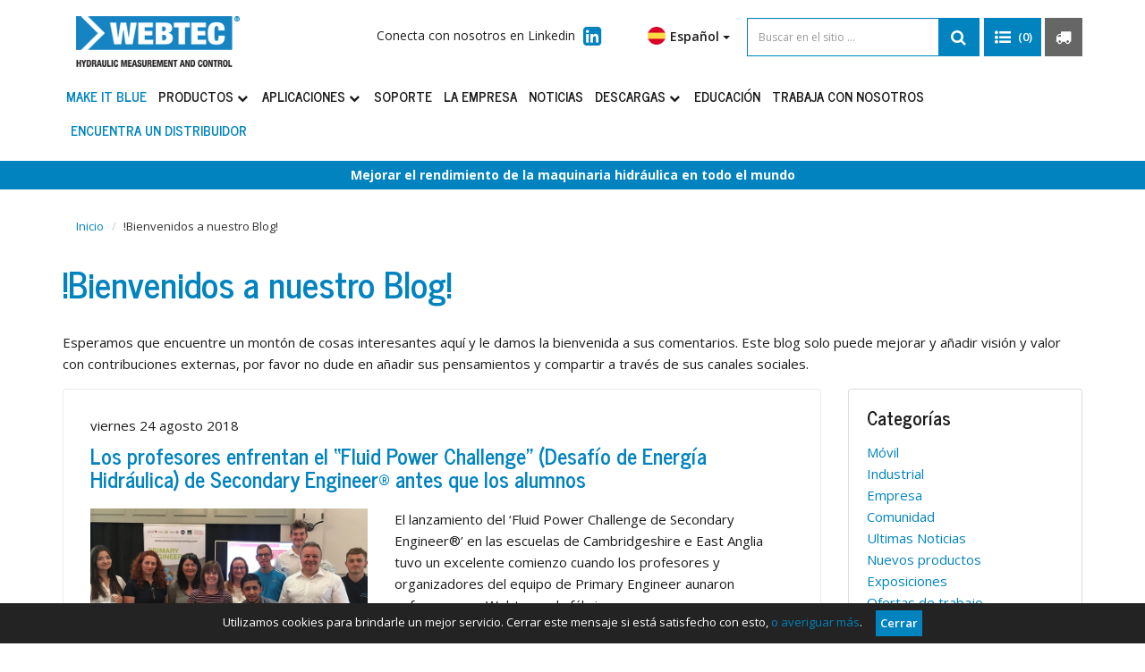

--- FILE ---
content_type: text/html; charset=utf-8
request_url: https://es.webtec.com/news/?date=2018/agosto
body_size: 63331
content:


<!DOCTYPE html>
<html lang="en">
<head id="ctl00_Head1"><meta charset="UTF-8" /><meta http-equiv="X-UA-Compatible" content="IE=edge" /><meta name="viewport" content="width=device-width, initial-scale=1.0" /><meta name="author" content="S-Digital" /><title>
	Webtec - Medición y control hidráulico
</title>

    <!-- FONTS -->
    <link href="https://fonts.googleapis.com/css?family=Open+Sans:300,400,600,700" rel="stylesheet" /><link href="https://fonts.googleapis.com/css?family=News+Cycle:400,700" rel="stylesheet" />

    <!-- CSS -->
    <link rel="stylesheet" type="text/css" href="/media/bootstrap.min.css" media="screen" /><link rel="stylesheet" type="text/css" href="/media/jquery-ui.min.css" /><link rel="stylesheet" type="text/css" href="/media/font-awesome.min.css" media="screen" /><link rel="stylesheet" type="text/css" href="/media/animatein/animate.min.css" media="screen" /><link rel="stylesheet" type="text/css" href="/media/yamm/yamm.min.css" media="screen" /><link rel="stylesheet" type="text/css" href="/media/flexslider.min.css" media="screen" /><link rel="stylesheet" type="text/css" href="/media/bootstrap-toggle.min.css" /><link rel="stylesheet" href="/css/containers/vendor/animate.css" /><link rel="stylesheet" href="/css/containers/vendor/revolution/layers.css" /><link rel="stylesheet" href="/css/containers/vendor/revolution/navigation.css" /><link rel="stylesheet" href="/css/containers/vendor/revolution/settings.css" /><link rel="stylesheet" href="/css/containers/vendor/owl/owl.carousel.min.css" /><link rel="stylesheet" href="/css/containers/vendor/owl/owl.theme.default.css" /><link rel="stylesheet" href="/css/containers/vendor/hover-min.css" /><link rel="stylesheet" href="/css/bootstrap-multiselect.css" /><link rel="stylesheet" type="text/css" href="/css/screen.min.css?ver=1.1.1000.0"/>

    <style>
        #downloadassetiframe {
            height: 505px;
        }
    </style>

    


    <script type="text/javascript" src="/media/jquery-1.12.4.min.js"></script>
    <script type="text/javascript" src="/js/containers/vendor/owl/owl.carousel.min.js"></script>
    <script type="text/javascript" src="/js/containers/vendor/owl/owl.carousel2.thumbs.min.js"></script>
    
    <script type="text/javascript" src="/media/gmaps.js"></script>
    <script type="text/javascript" src="/media/ma_script.js"></script>
    <script src="/js/vue.global.js"></script>
    <script src="/js/axios.min.js"></script>
    <script src="/js/jquery-infinite-scroll.js"></script>

    <script>
        (g => { var h, a, k, p = "The Google Maps JavaScript API", c = "google", l = "importLibrary", q = "__ib__", m = document, b = window; b = b[c] || (b[c] = {}); var d = b.maps || (b.maps = {}), r = new Set, e = new URLSearchParams, u = () => h || (h = new Promise(async (f, n) => { await (a = m.createElement("script")); e.set("libraries", [...r] + ""); for (k in g) e.set(k.replace(/[A-Z]/g, t => "_" + t[0].toLowerCase()), g[k]); e.set("callback", c + ".maps." + q); a.src = `https://maps.${c}apis.com/maps/api/js?` + e; d[q] = f; a.onerror = () => h = n(Error(p + " could not load.")); a.nonce = m.querySelector("script[nonce]")?.nonce || ""; m.head.append(a) })); d[l] ? console.warn(p + " only loads once. Ignoring:", g) : d[l] = (f, ...n) => r.add(f) && u().then(() => d[l](f, ...n)) })({
            key: "AIzaSyCmcHIcoG1m1SXLLSwL-IWps6R7JdcTSJo",
            v: "weekly",
            // Use the 'v' parameter to indicate the version to use (weekly, beta, alpha, etc.).
            // Add other bootstrap parameters as needed, using camel case.
        });
    </script>

    
 <link href="https://es.webtec.com/news/" rel="canonical" />
 <meta name="Description" content="Somos fabricantes especializados en medición y control hidráulica de productos que ayudan a mejorar la productividad de maquinaria pesada" />


    <!-- Place this code above main GTM conatiner -->
    <script>
        var dataLayer = window.dataLayer = window.dataLayer || [];
        dataLayer.push({
            'gtmsiteLangauge': 'es'
        });
    </script>

    <!-- Google Tag Manager -->
    <script>(function (w, d, s, l, i) {
    w[l] = w[l] || []; w[l].push({
    'gtm.start':
    new Date().getTime(), event: 'gtm.js'
    }); var f = d.getElementsByTagName(s)[0],
    j = d.createElement(s), dl = l != 'dataLayer' ? '&l=' + l : ''; j.async = true; j.src =
    'https://www.googletagmanager.com/gtm.js?id=' + i + dl; f.parentNode.insertBefore(j, f);
    })(window, document, 'script', 'dataLayer', 'GTM-P7S87FK');</script>
    <!-- End Google Tag Manager -->

    <script>
        (function (i, s, o, g, r, a, m) {
            i['GoogleAnalyticsObject'] = r; i[r] = i[r] || function () {
                (i[r].q = i[r].q || []).push(arguments)
            }, i[r].l = 1 * new Date(); a = s.createElement(o),
            m = s.getElementsByTagName(o)[0]; a.async = 1; a.src = g; m.parentNode.insertBefore(a, m)
        })(window, document, 'script', 'https://www.google-analytics.com/analytics.js', 'ga');

        ga('create', 'UA-88776820-1', 'auto');
        ga('send', 'pageview');

</script>

<style type="text/css">
	.ctl00_body_BlogNavigation_AspNetTreeView_0 { text-decoration:none; }
	.ctl00_body_BlogNavigation_AspNetTreeView_1 { border-style:none; }
	.ctl00_body_BlogNavigation_AspNetTreeView_2 {  }
	.ctl00_body_BlogNavigation_AspNetTreeView_3 { border-style:none; }
	.ctl00_body_BlogNavigation_AspNetTreeView_4 {  }
	.ctl00_body_BlogNavigation_AspNetTreeView_5 { border-style:none; }
	.ctl00_body_BlogNavigation_AspNetTreeView_6 {  }
	.ctl00_body_BlogNavigation_AspNetTreeView_7 { border-style:none; }
	.ctl00_body_BlogNavigation_AspNetTreeView_8 {  }

</style></head>

<body>

<!-- Google Tag Manager (noscript) -->
<noscript><iframe src="https://www.googletagmanager.com/ns.html?id=GTM-P7S87FK"
height="0" width="0" style="display:none;visibility:hidden"></iframe></noscript>
<!-- End Google Tag Manager (noscript) -->

    
    <!-- HEADER -->
    <header class="">

        <div class="container">

            <!-- UTILITY NAV ROW -->
            <div class="row utility-nav">

                <div class="col-sm-12 hidden-lg hidden-md">

                    <div class="languages">
                        
                        <div class="dropdown">
                            <a class="btn dropdown-toggle btn-xs" type="button" id="LanguageDDmobile" data-toggle="dropdown" aria-haspopup="true" aria-expanded="true">
                               <img src="/images/flag-spain.png" class="flag-icon" alt="Spanish" title="Spanish" /> Español <span class="caret"></span>
                            </a>
                            <ul class="dropdown-menu" aria-labelledby="LanguageDDmobile">
                                <li>
                                    <a href="#" onclick="window.location.href = 'https://en.webtec.com' + window.location.pathname + '?redir=no'"><img src="/images/flag-uk.png" class="flag-icon" alt="English" title="English" /> Inglés</a>
                                </li>
                                <li>
                                    <a href="#" onclick="window.location.href = 'https://fr.webtec.com' + window.location.pathname + '?redir=no'"><img src="/images/flag-france.png" class="flag-icon" alt="France" title="France" /> Francés</a>
                                </li>
                                <li>
                                    <a href="#" onclick="window.location = 'https://de.webtec.com' + window.location.pathname + '?redir=no'"><img src="/images/flag-germany.png" class="flag-icon" alt="Germany" title="Germany" /> Alemán</a>
                                </li>
                                <li>
                                    <a href="#" onclick="window.location = 'https://www.webtec.com' + window.location.pathname + '?redir=no'"><img src="/images/flag-usa.png" class="flag-icon" alt="USA" title="USA" /> Inglés US</a>
                                </li>
                                <li>
                                    <a href="#" onclick="window.location = 'https://es.webtec.com' + window.location.pathname + '?redir=no'"><img src="/images/flag-spain.png" class="flag-icon" alt="Spanish" title="Spanish" /> Español</a>
                                </li>
                                
                            </ul>
                        </div>
                    </div>

                </div>

                <div class="hidden-xs hidden-sm col-md-3 col-lg-3 mobile-centered">
                    <!-- <ul class="contact-info pull-left hidden-xs" xmlns:asp="asp.net">
 <li>
  <i class="fa fa-phone-square"> </i>
       +1-(800)-553-0757</li>
 <li>
  <i class="fa fa-envelope-square"> </i> 
      <a href="mailto:ventas-mx@webtec.com" shape="rect">ventas-mx@webtec.com</a></li>
</ul> -->
                    <a href="/">
                        <img src="https://files.webtec.com/webtec-logo-2020-w195.png" class="logo img-responsive" alt="Ir a la página de inicio" title="Ir a la página de inicio" />

                    </a>
                </div>

                <div class="col-md-9 col-lg-9 service-icons hidden-xs hidden-sm">

                    <div class="linkedin">
                            <a href="https://www.linkedin.com/company/webtec-products-limited" target="_blank">
<p>Conecta con nosotros en Linkedin</p>
 <i class="fa fa-linkedin-square" aria-hidden="true"></i></a>
                        </div>

                    <div class="languages">
                        
                        <div class="dropdown">
                            <a class="btn dropdown-toggle btn-xs" type="button" id="LanguageDDdesktop" data-toggle="dropdown" aria-haspopup="true" aria-expanded="true">
                               <img src="/images/flag-spain.png" class="flag-icon" alt="Spanish" title="Spanish" /> Español <span class="caret"></span>
                            </a>
                            <ul class="dropdown-menu" aria-labelledby="LanguageDDdesktop">
                                <li>
                                    <a href="#" onclick="window.location.href = 'https://en.webtec.com' + window.location.pathname + '?redir=no'"><img src="/images/flag-uk.png" class="flag-icon" alt="English" title="English" /> Inglés</a>
                                </li>
                                <li>
                                    <a href="#" onclick="window.location.href = 'https://fr.webtec.com' + window.location.pathname + '?redir=no'"><img src="/images/flag-france.png" class="flag-icon" alt="France" title="France" /> Francés</a>
                                </li>
                                <li>
                                    <a href="#" onclick="window.location = 'https://de.webtec.com' + window.location.pathname + '?redir=no'"><img src="/images/flag-germany.png" class="flag-icon" alt="Germany" title="Germany" /> Alemán</a>
                                </li>
                                <li>
                                    <a href="#" onclick="window.location = 'https://www.webtec.com' + window.location.pathname + '?redir=no'"><img src="/images/flag-usa.png" class="flag-icon" alt="USA" title="USA" /> Inglés US</a>
                                </li>
                                <li>
                                    <a href="#" onclick="window.location = 'https://es.webtec.com' + window.location.pathname + '?redir=no'"><img src="/images/flag-spain.png" class="flag-icon" alt="Spanish" title="Spanish" /> Español</a>
                                </li>
                                
                            </ul>
                        </div>
                    </div>

                    <form name="search_form" action="/searchresults.aspx" method="get" style="display: inline-block;">
                        <input name="q" type="text" class="form-control main-search-field" placeholder="Buscar en el sitio ..." />
                        <button type="submit" class="btn search"><i class="fa fa-search" aria-hidden="true">&nbsp;</i></button>
                    </form>

                    
                    <a href="../#list-popup" id="ctl00_partsList" class="btn list" role="button" data-toggle="collapse" aria-expanded="false" aria-controls="list-popup"><i class="fa fa-list-ul" aria-hidden="true">&nbsp;</i><span id="lblCount">(0)</span></a>
                    <a href="https://en.webtec.com/distributor-portal/login/" id="ctl00_distyLink" class="btn disty" target="_blank"><i class="fa fa-truck" aria-hidden="true"></i></a>
                </div>
                    
            </div>
            <!-- /UTILITY NAV ROW -->

            <!-- MAIN NAV ROW -->
            <div class="row">

                <div class="col-xs-12 col-sm-6 hidden-lg hidden-md mobile-centered">
                    <a href="/">
                        <img src="https://files.webtec.com/webtec-logo-2020-w195.png" class="logo img-responsive" alt="Ir a la página de inicio" title="Ir a la página de inicio" /></a>
                </div>

                <!-- MOBILE ICON SET -->
                <div class="col-xs-12 col-sm-6 hidden-lg hidden-md service-icons mobile-centered">

                    <button class="btn btn-responsive-nav btn-inverse" data-toggle="collapse" data-target=".nav-main-collapse" data-collapse-group="utilities" title="Menu">
                        <span class="icon-bar"></span><span class="icon-bar"></span><span class="icon-bar"></span>
                    </button>

                    
                    <a href="/request-quote/" id="ctl00_partsListMobile" class="btn list" role="button"><i class="fa fa-list-ul" aria-hidden="true">&nbsp;</i><span id="lblCountMobile">(0)</span></a>
                    <a class="btn search" role="button" data-toggle="collapse" href="#search-popup" aria-expanded="false" aria-controls="search-popup"><i class="fa fa-search" aria-hidden="true">&nbsp;</i></a>
                    <a class="btn disty" role="button" href="https://en.webtec.com/distributor-portal/login/"><i class="fa fa-truck" aria-hidden="true"></i></a>

                </div>
                <!-- /MOBILE ICON SET -->

                <div class="col-md-12 the-navigation">
                    
 

<!-- START MENU -->           
<div class="navbar-collapse nav-main-collapse collapse">                                                      
				
	<nav class="nav-main yamm" role="navigation">
					
		<ul class="nav nav-pills nav-main menu menu-bar" id="mainMenu">

			

            <li>
                <a href="/make-it-blue/" style="color: #0083bf;">Make it Blue</a>
            </li>

			

            <li class="dropdown yamm-fw hidden-xs hidden-sm">
                	
	                <a class="dropdown-toggle menu-link menu-bar-link has-dropdown" href="#">Productos <i class="fa fa-chevron-down" aria-hidden="true">&nbsp;</i></a>
                

<style type="text/css">
    .is-visible {
        display: block !important;
    }

    .is-active {
        background-color: #dceced;
        color: #0083bf !important;
    }
</style>

<div class="product-mm-wrapper" id="megamenu">

    <div class="menu-multi-level">

        <ul class="multi-level-block multi-level-1">

            <li><h4>Categorías de producto</h4></li>

            <li v-for="category in categories" v-on:mouseover="Level1MouseOver" v-on:mouseout="Level1MouseOut">

                <a v-bind:href="'/products?c=' + category.Id + '-' + category.Title" class="menu-link">{{ category.Title }}</a>

                <ul class="multi-level-block multi-level-2" v-if="category.SubCategories.length > 0">

                    <li><h4>Subcategorías de productos</h4></li>

                    <li v-for="subcat in category.SubCategories" v-on:mouseover="Level2MouseOver" v-on:mouseout="Level2MouseOut">
                        <a v-bind:href="'/products?c=' + subcat.Id + '-' + subcat.Title" class="menu-link">{{ subcat.Title }}</a>

                        <ul class="multi-level-block multi-level-3" v-if="subcat.Products.length > 0">
                            <li><h4>Productos</h4></li>
                            <li v-for="product in subcat.Products">
                                <a v-bind:href="'/products/' + product.ProductCode" class="menu-link">
                                    <img v-bind:src="product.ImageURL" class="menu-product-img" />
                                    <div class="prod-info">
                                        <span class="menu-title">{{ product.Title }}</span>
                                        <span class="menu-cat-id">{{ product.Description }}</span>
                                    </div>
                                </a>
                            </li>
                        </ul>
                    </li>

                </ul>

                <ul class="multi-level-block multi-level-2" v-if="category.Products.length > 0">
                    <li><h4>Productos</h4></li>
                    <li v-for="product in category.Products">
                        <a v-bind:href="'/products/' + product.ProductCode" class="menu-link">
                            <img v-bind:src="product.ImageURL" class="menu-product-img" />
                            <div class="prod-info">
                                <span class="menu-title">{{ product.Title }}</span>
                                <span class="menu-cat-id">{{ product.Description }}</span>
                            </div>
                        </a>
                    </li>
                </ul>
            </li>
                       
        </ul>

    </div>

    <div class="menu-promo-area">

        

        <div v-if="advert.Link && advert.Image">

            <a v-bind:href="advert.Link" target="_blank">
                <img v-bind:src="advert.Image" class="img-responsive" v-bind:alt-text="advert.AltText"/>
            </a>

        </div>

        <div v-if="!advert.Link && advert.Image">

            <img v-bind:src="advert.Image" class="img-responsive" v-bind:alt-text="advert.AltText"/>

        </div>

        <a href="/products/" class="prod-link btn btn-primary">Ver todos los productos ></a>

    </div>

</div>


<script type="text/javascript">


    $(".menu li a.has-dropdown").on("click", function () {
        setTimeout(function() {
            $(".product-mm-wrapper").toggleClass("active");
        }, 200);
    });


</script>




			</li>

            <li class="hidden-md hidden-lg">
                	
	                <a href="/products/">Productos</a>
                
			</li>

			<li class="dropdown yamm-fw hidden-xs hidden-sm">
                 	
	                <a class="dropdown-toggle" href="#" data-toggle="dropdown">Aplicaciones <i class="fa fa-chevron-down" aria-hidden="true">&nbsp;</i></a>
                <ul class="dropdown-menu" xmlns:asp="asp.net">
 <li>
  <div class="row">
   <div class="col-sm-12 col-md-12">
    <a href="/applications/" class="pull-right overview" shape="rect">
          Página resumen de aplicaciones <i class="fa fa-chevron-right" aria-hidden="true"> </i></a>
   </div>
  </div>
  <div class="row">
   <div class="col-sm-12 col-md-12 menu-items">
    <div class="row">
     <div class="col-sm-12 col-md-12">
      <h3>APLICACIONES</h3>
     </div>
     <div class="column col-sm-4">
      <ul class="mm-app-block">
       <li>
        <a href="/applications/aerospacegroundsupport/" data-src="https://files.webtec.com/Aerospace_Large_2.jpg" shape="rect">Asistencia en tierra a aeronaves</a>
       </li>
       <li>
        <a href="/applications/agricultural/" data-src="https://files.webtec.com/agriculture_megamenu.jpg" shape="rect">Agricultura</a>
       </li>
       <li>
        <a href="/applications/automotive/" data-src="https://files.webtec.com/Automotive_megamenu.jpg" shape="rect">Automoción</a>
       </li>
       <li>
        <a href="/applications/forestry/" data-src="https://files.webtec.com/Forestry_megamenu.jpg" shape="rect">Silvicultura</a>
       </li>
       <li>
        <a href="/applications/cncmachining/" data-src="https://files.webtec.com/CNC_Machining_megamenu.jpg" shape="rect">Mecanizado por CNC</a>
       </li>
       <li>
        <a href="/applications/construction/" data-src="https://files.webtec.com/Construction_megamenu_copy.jpg" shape="rect">Construcción</a>
       </li>
       <li>
        <a href="/applications/hydraulicrepairrebuild/" data-src="https://files.webtec.com/Hydraulic_Repair_and_rebuild_megamenu.jpg" shape="rect">Reparación y reconstrucción hidráulicas</a>
       </li>
       <li>
        <a href="/applications/marine/" data-src="https://files.webtec.com/Marine_megamenu.jpg" shape="rect">Naval</a>
       </li>
      </ul>
     </div>
     <div class="column col-sm-4">
      <ul class="mm-app-block">
       <li>
        <a href="/applications/materialshandling/" data-src="https://files.webtec.com/Materials_handling_megamenu.jpg" shape="rect">Manipulación de materiales</a>
       </li>
       <li>
        <a href="/applications/military/" data-src="https://files.webtec.com/Military_megamenu.jpg" shape="rect">Militar</a>
       </li>
       <li>
        <a href="/applications/miningandquarrying/" data-src="https://files.webtec.com/Mining_Quarrying_megamenu.jpg" shape="rect">Minería y extracción</a>
       </li>
       <li>
        <a href="/applications/oilandgas/" data-src="https://files.webtec.com/oli_and_gas_megamenu.jpg" shape="rect">Petróleo y gas</a>
       </li>
       <li>
        <a href="/applications/powerplants/" data-src="https://files.webtec.com/power_plants_megamenu.jpg" shape="rect">Usinas eléctricas</a>
       </li>
       <li>
        <a href="/applications/steelandpapermills/" data-src="https://files.webtec.com/Steel_paper_mills_megamenu.jpg" shape="rect">Acerías y papeleras</a>
       </li>
       <li>
        <a href="/applications/truckandbus/" data-src="https://files.webtec.com/Truck_bus_megamenu.jpg" shape="rect">Camiones y autobuses</a>
       </li>
       <li>
        <a href="/applications/municipalvehicles/" data-src="https://files.webtec.com/Utility_vehicles_megamenu.jpg" shape="rect">Vehículos municipales</a>
       </li>
      </ul>
     </div>
     <div class="column mm-app-images-block col-sm-4">
      <img src="https://files.webtec.com/agriculture_megamenu.jpg" class="img-responsive" />
     </div>
    </div>
   </div>
  </div>
  <div class="row feature">
   <div class="col-sm-9 col-md-9">
    <div id="mm-application-features" class="owl-carousel owl-theme">
     <div class="item">
      <a href="/about/our-customers/" target="_blank" shape="rect">
       <img src="https://files.webtec.com/application_banner1_es.jpg" alt="Customer case studies" class="img-responsive" />
      </a>
     </div>
     <div class="item">
      <a href="/education/useful-educational-guides/" target="_blank" shape="rect">
       <img src="https://files.webtec.com/application_banner2_es.jpg" alt="Useful educational guides" class="img-responsive" />
      </a>
     </div>
    </div>
   </div>
   <div class="col-sm-3 col-md-3">
    <p class="quick-links">Guías educativas útiles</p>
    <ul>
     <li>
      <a href="/comprension-de-la-medicion-de-caudal/" target="_blank" shape="rect">Guía para seleccionar un caudalimetro hidráulico</a>
     </li>
     <li>
      <a href="/pressure-transducers-es/" target="_blank" shape="rect">Guía para los transductores de presión </a>
     </li>
    </ul>
   </div>
  </div>
 </li>
</ul>
			</li>

            <li class="hidden-md hidden-lg">
                	
	                <a href="/applications/">Aplicaciones</a>
                
			</li>

            <li>
                	
	                <a href="/webtec-service-support/">Soporte</a>
                
			</li>  

			<li>
                	
	                <a href="/about/">La empresa</a>
                
			</li>  
             
			<li>
                	
	                <a class="selected" href="/news/">Noticias</a> 
                
			</li> 

            <li class="dropdown hidden-xs hidden-sm">
                	
	                <a class="dropdown-toggle" href="#" data-toggle="dropdown">Descargas <i class="fa fa-chevron-down" aria-hidden="true">&nbsp;</i></a>
                <ul role="menu" class="dropdown-menu" xmlns:asp="asp.net">
 <li>
  <a href="/downloads/literature/" shape="rect">Literatura </a>
 </li>
 <li>
  <a href="/downloads/manuals/" shape="rect">Manuales</a>
 </li>
 <li>
  <a href="/downloads/software/" shape="rect">Software</a>
 </li>
 <li>
  <a href="/downloads/videos/" shape="rect">Videos</a>
 </li>
 <li>
  <a href="/downloads/" shape="rect">Ver todos</a>
 </li>
</ul>
			</li>
            
            <li class="hidden-md hidden-lg">
                	
	                <a href="/downloads/">Descargas</a>
                
			</li>

			<li>
                	
	                <a href="/education/">Educación</a>
                
            </li>

            <li>
                	
	                <a href="https://www.webtec.com/careers">Trabaja con nosotros</a>
                
            </li>

			<li>
                	
	                <a href="/distributors/" style="color: #0083bf;">Encuentra un distribuidor</a>
                
			</li>

		</ul>

        
						
	</nav>                                      
		
</div>  
<!-- END MENU -->


                </div>

            </div>
            <!-- /MAIN NAV ROW -->
            
        </div>

        <div class="strapline">
                <div class="container">
                    <div class="row">
                        <div class="col-sm-12 text-center">
                            <span>
<p>Mejorar el rendimiento de la maquinaria hidr&aacute;ulica en todo el mundo</p>
</span>
                        </div>
                    </div>
                </div>
            </div>


    </header>
    <!-- /HEADER -->

    <!-- SEARCH DROPDOWN -->
    <div id="search-popup" class="collapse">

        <div class="search-popup-wrapper">

            <div class="container">

                <form name="search_form" action="/searchresults.aspx" method="get" style="display: inline;">
                    <input name="q" type="text" class="form-control" placeholder="Introducir número de pieza, número de modelo o tipo de literatura" />
                    <button type="submit" class="btn btn-default">Buscar</button>
                </form>

            </div>

        </div>

    </div>
    <!-- /SEARCH DROPDOWN -->

    <!-- STRAPLINE -->
    
    <!-- /STRAPLINE -->
    

    <form name="aspnetForm" method="post" action="./?date=2018%2fagosto" onsubmit="javascript:return WebForm_OnSubmit();" id="aspnetForm">
<div>
<input type="hidden" name="__EVENTTARGET" id="__EVENTTARGET" value="" />
<input type="hidden" name="__EVENTARGUMENT" id="__EVENTARGUMENT" value="" />
<input type="hidden" name="__LASTFOCUS" id="__LASTFOCUS" value="" />
<input type="hidden" name="ctl00_body_BlogNavigation_AspNetTreeView_ExpandState" id="ctl00_body_BlogNavigation_AspNetTreeView_ExpandState" value="cccccccccccccccccccccccccccccccccccccccccccccccccccccccecennnnccccccccccccccccccccccccccccccc" />
<input type="hidden" name="ctl00_body_BlogNavigation_AspNetTreeView_SelectedNode" id="ctl00_body_BlogNavigation_AspNetTreeView_SelectedNode" value="" />
<input type="hidden" name="__VIEWSTATE" id="__VIEWSTATE" value="/wEPDwULLTE1NTQyODEyODcPZBYCZg9kFhJmD2QWAgIYD2QWAmYPFgIeBFRleHQFUjxsaW5rIHJlbD0ic3R5bGVzaGVldCIgdHlwZT0idGV4dC9jc3MiIGhyZWY9Ii9jc3Mvc2NyZWVuLm1pbi5jc3M/[base64]/YXV0aG9yPVdlYnRlYx8FZ2RkAggPFgQfAAULQ29ycmllbnRlczofBWdkAgkPFCsAAg8WBB8CZx8DAgNkZBYCZg9kFgYCAQ9kFgICAQ8PFgQfAAUHRW1wcmVzYR8IBRcvbmV3cy8/Y2F0ZWdvcnk9RW1wcmVzYWRkAgIPZBYCAgEPDxYEHwAFCUNvbXVuaWRhZB8IBRkvbmV3cy8/Y2F0ZWdvcnk9Q29tdW5pZGFkZGQCAw9kFgICAQ8PFgQfAAUQVWx0aW1hcyBOb3RpY2lhcx8IBSAvbmV3cy8/[base64]/[base64]/YXV0aG9yPVdlYnRlYx8FZ2RkAggPFgQfAAULQ29ycmllbnRlczofBWdkAgkPFCsAAg8WBB8CZx8DAgNkZBYCZg9kFgYCAQ9kFgICAQ8PFgQfAAUHRW1wcmVzYR8IBRcvbmV3cy8/[base64]/[base64]/[base64]/Y2F0ZWdvcnk9RXhwb3NpY2lvbmVzZGQCBw9kFgICAQ8PFgYfCQUST2ZlcnRhcyBkZSB0cmFiYWpvHwAFEk9mZXJ0YXMgZGUgdHJhYmFqbx8IBSIvbmV3cy8/[base64]/[base64]/ZGF0ZT0yMDI1L2FicmlsHw8LKwQBHxFnHxBoZBQrAAIWDB8ABSpmZWJyZXJvIDxzcGFuIGNsYXNzPSdibG9nY291bnQnPig1KTwvc3Bhbj4fDgUHZmVicmVybx8GBRgvbmV3cy8/[base64]/[base64]/[base64]/ZGF0ZT0yMDI0L21hcnpvHw8LKwQBHxFnHxBoZBQrAAIWDB8ABSpmZWJyZXJvIDxzcGFuIGNsYXNzPSdibG9nY291bnQnPigzKTwvc3Bhbj4fDgUHZmVicmVybx8GBRgvbmV3cy8/[base64]/ZGF0ZT0yMDIzL25vdmllbWJyZR8PCysEAR8RZx8QaGQUKwACFgwfAAUoanVsaW8gPHNwYW4gY2xhc3M9J2Jsb2djb3VudCc+KDQpPC9zcGFuPh8OBQVqdWxpbx8GBRYvbmV3cy8/ZGF0ZT0yMDIzL2p1bGlvHw8LKwQBHxFnHxBoZBQrAAIWDB8ABSdtYXlvIDxzcGFuIGNsYXNzPSdibG9nY291bnQnPig1KTwvc3Bhbj4fDgUEbWF5bx8GBRUvbmV3cy8/[base64]/[base64]/ZGF0ZT0yMDIyL2FicmlsHw8LKwQBHxFnHxBoZBQrAAIWDB8ABSpmZWJyZXJvIDxzcGFuIGNsYXNzPSdibG9nY291bnQnPigxKTwvc3Bhbj4fDgUHZmVicmVybx8GBRgvbmV3cy8/[base64]/ZGF0ZT0yMDIxL21hcnpvHw8LKwQBHxFnHxBoZBQrAAIWDB8ABSpmZWJyZXJvIDxzcGFuIGNsYXNzPSdibG9nY291bnQnPig1KTwvc3Bhbj4fDgUHZmVicmVybx8GBRgvbmV3cy8/[base64]/[base64]/[base64]/[base64]/[base64]/ZGF0ZT0yMDE4L2p1bmlvHw8LKwQBHxFnHxBoZBQrAAIWDB8ABSdtYXlvIDxzcGFuIGNsYXNzPSdibG9nY291bnQnPig0KTwvc3Bhbj4fDgUEbWF5bx8GBRUvbmV3cy8/[base64]/[base64]/ZGF0ZT0yMDE2L2RpY2llbWJyZR8PCysEAR8RZx8QaGQUKwACFgwfAAUoanVsaW8gPHNwYW4gY2xhc3M9J2Jsb2djb3VudCc+KDUpPC9zcGFuPh8OBQVqdWxpbx8GBRYvbmV3cy8/[base64]/[base64]/[base64]/[base64]/[base64]/[base64]////8PZAUlY3RsMDAkYm9keSRCbG9nTmF2aWdhdGlvbiRycHRTaG93QmxvZw8UKwAOZGRkZGRkZDwrAAQAAgRkZGRmAgVkBStjdGwwMCRib2R5JEJsb2dOYXZpZ2F0aW9uJHJwdEJsb2dDYXRlZ29yaWVzDxQrAA5kZGRkZGRkPCsACAACCGRkZGYC/////[base64]/////[base64]////8PZAU3Y3RsMDAkYm9keSRCbG9nTmF2aWdhdGlvbiRycHRTaG93QmxvZyRjdHJsMCRsdnN0U3RyZWFtcw8UKwAOZGRkZGRkZBQrAANkZGQCA2RkZGYC/////w9kBRxjdGwwMCRib2R5JEJsb2dOYXZpZ2F0aW9uJGRwDxQrAARkZAIFAgRkBQ1jdGwwMCRsc3RMaXN0DzwrAA4DCGYMZg0C/////[base64]" />
</div>

<script type="text/javascript">
//<![CDATA[
var theForm = document.forms['aspnetForm'];
if (!theForm) {
    theForm = document.aspnetForm;
}
function __doPostBack(eventTarget, eventArgument) {
    if (!theForm.onsubmit || (theForm.onsubmit() != false)) {
        theForm.__EVENTTARGET.value = eventTarget;
        theForm.__EVENTARGUMENT.value = eventArgument;
        theForm.submit();
    }
}
//]]>
</script>


<script src="/WebResource.axd?d=KJIYxpmX3wXFNG6OrSzevjoKVOXyO3qSr5gn8koupkbf4Bad1tzR9WiAG3wFTsiCCvaAWEvP4EbVZGsqEvFN9319kydfWs6D2B1ekT9A_vQ1&amp;t=638901572248157332" type="text/javascript"></script>


<script src="/ScriptResource.axd?d=cZ0DBwO_lfn1UqibDRTLBMkl-B1eBb-rBcqku7HWNiZLB2qGVJh6qha1jcDykoVCFYEgtxovzDS-O7vlDSpEEeY4X1N6zrz2k-4_AlCBnL_T7YEEeOS95qrBaraZ76Ib4VEm-aeY84DBFDwDJETe33VG96g7gZnoKlF5lCqBdiU1&amp;t=ffffffff93d1c106" type="text/javascript"></script>
<script src="https://www.google.com/recaptcha/enterprise.js" type="text/javascript"></script>
<script src="/ScriptResource.axd?d=XTqQuEAzHd-I7jpPyvblzj_dtCSfoJd7AtenzocHGwB5O-sPX3jzg3c5RjXu87H5mjBVk52kPPjWELfamTsrZtY5TtUhMUQVCw4IBvdABeTG3h-bfzj7dBzWMJ0aytz2EGHg1gNzobUng9uPddew5A2&amp;t=ffffffff93d1c106" type="text/javascript"></script>
<script type="text/javascript">
//<![CDATA[
var ctl00_body_BlogNavigation_AspNetTreeView_Data = null;//]]>
</script>

<script src="/ScriptResource.axd?d=lW2O75DvVb6C7fK_dCdjLtQAiqQ8JsgUOEzeHd1ruzSamZTHp2hVDYpeDaVuF6vsNCoLP5lTNIqh2FZuWAsXJQkNbsShzVC8JTwbETyYcx3w5DX_xHUjnkN2Hz91IDs3YfflsWRYSnLSRRhGf3yDTA2&amp;t=7c776dc1" type="text/javascript"></script>
<script type="text/javascript">
//<![CDATA[
if (typeof(Sys) === 'undefined') throw new Error('ASP.NET Ajax client-side framework failed to load.');
//]]>
</script>

<script src="/ScriptResource.axd?d=5m4X5tMHryx0-Uisiiw1mfy3WJcPeY_Wj8mXBDvGX9ekk3e43YRi1BeKtdFa4rCs6GhZHjakfkdOpDJMTatZ13hUrfOGiFxe1Uq3Bwi3teVE38zaA6T5sgZ9uGhhC6UViqHtNJXuXdy9OQAfUqmGeA2&amp;t=7c776dc1" type="text/javascript"></script>
<script src="/WebResource.axd?d=FEIc8iRWdiT_8K_vW4dRH0vWbGGyWFbP7ZBG7Vz8tybTc_NTBjy_DcS97ZEsescuWKLa-lr71qibxU2B3anjxeFfH1OXtI25Bx9hZRDT-UU1&amp;t=638901572248157332" type="text/javascript"></script>
<script type="text/javascript">
//<![CDATA[
function WebForm_OnSubmit() {
if (typeof(ValidatorOnSubmit) == "function" && ValidatorOnSubmit() == false) return false;
return true;
}
//]]>
</script>

<div>

	<input type="hidden" name="__VIEWSTATEGENERATOR" id="__VIEWSTATEGENERATOR" value="D32BB407" />
	<input type="hidden" name="__PREVIOUSPAGE" id="__PREVIOUSPAGE" value="CtFUc9u2zN5l9gq_o3TrLKdOZIc1HvoWI23UZ5LoPV6VEW-Kqc4iEgTCHyUTnNHjW0FB--U8SI7XGsa6pr9xWevS7UoxXTMha6KoIGD4zQI1" />
	<input type="hidden" name="__EVENTVALIDATION" id="__EVENTVALIDATION" value="/wEdAIQBQulSFeK7jeNkcPxEScWof0kCyRaSiNT2l8OSu4VFsCBNFC8+hEzgADjaowch5zkPWPiwaTrbliE2v1+FuxOHcOb0rlS2w1F4KySySs6OXSuKQ8xiat/GXPJqyhBFWfAd/lM3/93DjReG/wqYQW5VKNAhfTmi8ywJa7ST46AHcD1RoUy8haiA1wEuuxzt88AtvoQoewATNxBtdX9HczYnuol1FNfBM42CbTaEclXQ3956j0Fstbtpx7GHsLT9kLaOnjxrx3dcX0/kVVksCmv1HgkfvU0e3WJawzSH2My0AXxFcYkP9YDkoKB2k25cFREWTTT65PGp2o3McLzI61uZRWsjlFEVnMftOxoco76aDf6z5u9AJSnvr160ZIZ8G7nenetL7nrgWoSTgDyWF9sumHwlOD/ip6EeHz3qD/6RotkQUcRyc2smwgIV6+9DctTNKQaWW0t0QakaxiIw+dc1gQJM/aILIfsZesM8iFG6uWYD0LdX2cQn/kTqK7zW8AFxX8NACs9RVu0HIPJILAjtKi94CWQusGQelEfDvzPkwLg6I4S6bAM/2JewYEULtGAB7W1xsD87ED/sFQj3IANOIKaJ1tNC/IlGf6uMZzPEWu/eyxQixkAklsa1AFtbxudfMTTOlVrbMUftjpvpCdHhm+n16cr0+HyUz+ccMZwWuzlu5C/FVd/iakxctDYV8CtVoKkI7At3YG1T/d+D1wh0g3NWYrPqDVRwpOZtLt0SDhdnMtqn3aoEe2gwSSdYN1VhcEKUharP5+iZtomV6/z/yoO9n6Vweg+LVQ4AosGHgS5g2d3U8WJ/dEK7F3J0PkcgVJ83EE0/fR6fRQFUpduGjVj8zX3s5OagzCDQgqwDIrdesmun0iHdS+mj4EewomE3hKP5V1DAbU8/dRZ7cT2qW79b56v0uUkxeCHyZeHCBsiL6A+nxf1DMojxs9RkioBJZIZg406H5l/okHEwx4wjYfsrsEWv5j/ulyhElL7AaCpmh0BjzSz22VzKpHXTRGzeheVZ5uOli/obNbaNFe58cTaEujGveqOAVGGDdRj3bBCQyuJtMh0CFt/DeRlBQrpBBeNtHxYbhgQKhuxYvo5xiQLni+RX/nbK88eZzkWqm0hIa2adXOzhvkTU6VkGd8Xs7ZPL899b2UTvb41zmXq/0Zx1JaM0MpS7XHYMxxd4o3dFWm4i3Im1/sgaiRZK5H4KrGVCV8wS/[base64]/yHCm1G5vW9WOIuBENf9j9YioY5v0G5YXebFZNNnOhZOUfQkTR2XEXh7DxHfxjyoa1woYEZqXdkVGz02IpxXvifmB6Pr8e3B9xmdfD4fSozQ/aKbD07gKppO/UcTUOinYcc+viRkijUYcqOqda/RtzwYbKin5KeZZD8+CT9as8WUFFR3zoY1n4p9BZoz6C5ba1eyJpeV9giX8tzhpNx6RR3QtrxKNpnfI/MQOWxmq/TMYVREnzxmcd+kvhDY21vsZLy92TM7VamtaMmD9Q+idO5cRXyqsTX3kZsvqsy46WHRsJPSFyr0BAPp7RlbIdPLNvLLJIisGU5g+q/7WLvs2TL4oQCEY2G8Al+JvMsJFaYrUaZpk3CaHrjprQ5QVpw0Pm/TefEeMpyzvfuwBIyzcqqlLeOTumSfGwIN5bNVsqg72JFjx6FKQ0Ni5UxsW1UjThbTzhKJp4Z/[base64]/dM3LehUpQmd/Di/OIk/cYB8738Hsr6HYlX48fD8FmW3Q40puTAxwFSoxMIEGzjo4CbNpBqQmMdiJYVTyk1t9PGUivl3+v6TuoL5UGODmHoKVHgQVbNe/mF/Z2CoL1qlot2pVyxEe7+CHlnBbC9G+eNQkyAYnoYsQxbYvEHnakBUT92trWaHgvDmacoOseUqciCAtLk19mY1vlg+yJe5nVH9bmkv43eEqt5oQsEJAQRUGjZqTFXg9K13Y0tw+OpQQrkIF61fL/I0V3cQ/7G4+WeNqMpA9MPWcNM75pnOCO+Jyu9uMPlGsxUk28eH/z2qsi6TDtH/8Uc6y5lASz5wCjPUeNXYSPOZXBEvkG47CSK8aIS4yDIGz6zt516AkE2527JRGJrCtbe/fTQ3gh3pU9X3jQF0q1sIXzGpFMqlGee9xoD7mng8Ou6NN0Kq8uTFH640tc2E2xjXUv4Q0ErAfSflpAqD2FndfAyDAYWVdPb+kxyU+21pjx7Nc+soR0/lyhDLqnAS6WXPhue1KZr40NSmllf9DVEkPe5/w0oBmUPqR2p+yQNOthbPDVWvillen5oxvOA63RE8/YhD9mBCm8AIydt8ZW2R8mvrqNZcDcqdHpg65kmxw88rpJnhpJP+wPaOz66mBxpzzyX25ltW++Akr0o2VJ/vqidXLIjFkRBkqsqRBN2B3RCy0eOFyA0fAjwhkVTafP7j6WF1VkPGGKO242Yu5icfTYk=" />
</div>
        
<script>
    function setCookie() {
        var d = new Date();
        d.setTime(d.getTime() + (365 * 24 * 60 * 60 * 1000));
        var expires = "expires=" + d.toUTCString();
        document.cookie = "redir=no;" + expires + ";path=/";
    }
</script>
<div class="modal fade" id="language-modal" tabindex="-1" role="dialog">
    <div class="modal-dialog" role="document">
        <div class="modal-content">

             <div class="modal-body" style="padding-bottom:0px;">

                <div class="row">
                    <div class="col-xs-12 text-center">
                        <h2>Stay on  website?</h2>
                    </div>
                </div>

             
                <div class="row">
                    <div class="col-sm-6 country-col-left">
                        <a href="#" onclick="jQuery('#language-modal').modal('hide'); setCookie();">
                            <img id="ctl00_LangRedir_imgCurrentLang" src="" style="border-width:0px;" />
                            
                            <span></span>
                        </a>

                    </div>

                    <div class="col-sm-6 country-col-right">

                        <a id="ctl00_LangRedir_hlkOtherSite"><img id="ctl00_LangRedir_imgOtherLang" src="" style="border-width:0px;" />
                            
                            <span></span>
                        </a>

                        <!--
                        <img src="/images/language_french.png" alt="English French" title="English French" />
                        <img src="/images/language_german.png" alt="English German" title="English German" />
                        <img src="/images/language_spanish.png" alt="English Spanish" title="English Spanish" />
                        -->

                    </div>
                </div>

            </div>
        </div>
    </div>
</div>

        <input type="hidden" name="__stateful__" value="H4sIAAAAAAAEAOVVzW/TMBRPmpYmYrtw41ZpJ7TIJLAyJlGkrYwN8RUp0zhUVea4j87UtYftTAsSd878gRwQ4o/[base64]/mVnM5jjtTw5QWfIH8hiN/Jebl5ibtsu69dOvuBiT3t4bxObgj6Ej8WfAhmty+9b64kX/6EAVu0USxDJY30fI5TthX0xOqQYf71Bzn/B2sOs1DKirIKNfGC7wg/HiZU+bz7tuKCm7rc7yj9K96aBh+vYzUog3/dawGQ/yXIwwZpmfUwkTF1b8YE6xqbWTo+fM7+LIUUVppO1t3XWW1wEjOLfxCTYm7kuTKtbv5zbWI5fAaVuBgAnXrFM3xG9dCt7G3nWfEOBcyJa1WwhSlUGNJT/mYoh8KatjZGrMiSYpSjepixx2/+Hm8Nq0Lg00tihxYC8XthbhcQCYXVdef17N2iHl788EzbmxGx/BwUhQ7lE2cbx9zECPPx1j7138AlXya6M8HAAA="/>

        <script type="text/javascript">
//<![CDATA[
Sys.WebForms.PageRequestManager._initialize('ctl00$scriptm', 'aspnetForm', ['tctl00$upList','','tctl00$body$BlogNavigation$UpdatePanel1',''], [], ['ctrl0$lkAuthor','','ctrl1$lkAuthor','','ctrl2$lkAuthor','','ctrl3$lkAuthor','','ctl00$body$BlogNavigation$rptShowBlog$ctrl0$lkAuthor','','ctl00$body$BlogNavigation$rptShowBlog$ctrl1$lkAuthor','','ctl00$body$BlogNavigation$rptShowBlog$ctrl2$lkAuthor','','ctl00$body$BlogNavigation$rptShowBlog$ctrl3$lkAuthor',''], 90, 'ctl00');
//]]>
</script>

        <!-- LIST DROPDOWN -->
        <div id="ctl00_upList">
	
                <div id="list-popup" class="col-xs-12 col-sm-8 col-md-3 collapse">

                    <div class="list-popup-wrapper">
                        
                                <span style="color: black">No items found</span>
                            

                        <a onclick="dataLayer.push({
                                &#39;event&#39;: &#39;checkout&#39;,
                                &#39;ecommerce&#39;: {
                                    &#39;checkout&#39;: {
                                    &#39;actionField&#39;: {&#39;step&#39;: 1, &#39;option&#39;: &#39;Visa&#39;},
                                    &#39;products&#39;: []
                                }
                            }
                            /*&#39;eventCallback&#39;: function() {
                                document.location = &#39;/request-quote&#39;;
                            }*/
                            });" id="ctl00_lnkRequestQuote" class="btn" href="javascript:WebForm_DoPostBackWithOptions(new WebForm_PostBackOptions(&quot;ctl00$lnkRequestQuote&quot;, &quot;&quot;, false, &quot;&quot;, &quot;/request-quote/&quot;, false, true))">Pida un presupuesto</a>

                        

                    </div>

                </div>
            <input type="hidden" name="__stateful__" value="H4sIAAAAAAAEAOVVS2/TQBC244TYor1w4xapx1qLDQ2lEkFqQ2kRL0uuyiGK3PVmSJds7LK7rmokjkic+YEcEOJHcIGZKIX0QNUDSKCs5VnvrufzNw/POK7jON9x0ExjpYHiID2Rmu+DUlKw5LiEQp6x7cfsJeRh5xC0kWXR67KIxXEcsSjs9CtlKw29AiqruQo7SZWj7hOoD8oJFL2iUqpFnwh/j8xSyy28qtT67OFF/pqoNEa2OZLCOt7qZzetjYUp65dKgbBIwrA9KEAj1kM52+C6Pro9GMxfTK2WxTjsTI0otZIL5DeQ/JWY55ubvCu6d+OtOxsQ3dsahufgSBBJ/FnwIZmcv3+X3Ug/fQg8XDRJLIPlTbSzPcfx++X0hGvQ/j43x6l8C6uoechVBQmX2jie4/kfL3PKfN59U3ElbX2OdxT/VQ8N/a+XkVq04b+O1WBI/3JAIaP0DFqUqLT6F2NCVa1NDB13fntfliJKK220dRcrqwXBUmnhF2rM8IqiK9fu5jdsEcvhNarA3gTq1imZ4zau+bixt50mzKALRVlYXSqT5aocF/xUjjn5IeNGnK0Jq6Ioy8tRne3g8fOfx2vTOjPU1IIAwVokbi3E5QIyu6i6/qyetUPK25v3n0pjEz6GB5Ms2+Figr59JEGNHJdi7V7/AbQG9PrPBwAA"/>
</div>
        <!-- /LIST DROPDOWN -->

        
 <div class="the-breadcrumbs hidden-xs">
  <div class="container">
   <div class="col-sm-12 col-md-12">
    <ol class="breadcrumb">
     <li>
      <a href="/" shape="rect">Inicio</a>
     </li>
     <li class="active">!Bienvenidos a nuestro Blog!</li>
    </ol>
   </div>
  </div>
 </div>
 <div class="container">
  <div class="row" data-appear-animation="fadeInLeft">
   <div class="col-sm-12">
    
    <h1>!Bienvenidos a nuestro Blog!</h1><p>
 Esperamos que encuentre un mont&oacute;n de cosas interesantes aqu&iacute; y le damos la bienvenida a sus comentarios. Este blog solo puede mejorar y a&ntilde;adir visi&oacute;n y valor con contribuciones externas, por favor no dude en a&ntilde;adir sus pensamientos y compartir a trav&eacute;s de sus canales sociales.&nbsp;</p>
</div>
  </div>
 </div>
 <div class="container">
  <div class="row">
   <div class="col-md-12">
    <div id="ctl00_body_BlogNavigation_UpdatePanel1">
	


        <!-- page -->
        <div class="row">

            <div class="col-lg-9 col-md-9 col-sm-8">

                <a href="../sitecontrols/#" id="ctl00_body_BlogNavigation_jumptothis"></a>

                

                
                        

                        <!-- ENTRY -->
                        <div class="content_panel">

                            <span class="blog_date">viernes 24 agosto 2018</span>
                            <h2>
                                <a id="ctl00_body_BlogNavigation_rptShowBlog_ctrl0_hyptitle" class="blogtitlelink" href="/news/2018/08/24/los-profesores-enfrentan-el-fluid-power-challenge-desafo-de-energa-hidrulica-de-secondary-engineer-antes-que-los-alumnos">Los profesores enfrentan el “Fluid Power Challenge” (Desaf&#237;o de Energ&#237;a Hidr&#225;ulica) de Secondary Engineer&#174; antes que los alumnos</a>
                            </h2>


                            <div class="row">
                                <div class="col-lg-5 col-md-6 col-sm-12 col-xs-12">
                                    <img id="ctl00_body_BlogNavigation_rptShowBlog_ctrl0_imgBlogImage" class="img-responsive" src="https://files.webtec.com/fluidpowertour1.jpg" align="left" style="border-width:0px;" />
                                </div>

                                <div class="col-lg-7 col-md-6 col-sm-12 col-xs-12">

                                    
                                        <div class="spacer20 hidden-lg hidden-md">&nbsp;</div>
                                        <p>El lanzamiento del ‘Fluid Power Challenge de Secondary Engineer®’ en las escuelas de Cambridgeshire e East Anglia tuvo un excelente comienzo cuando los profesores y organizadores del equipo de Primary Engineer aunaron esfuerzos con Webtec en la fábri...</p>
                                    

                                    

                                    <!-- Read Article Button -->
                                    <a id="ctl00_body_BlogNavigation_rptShowBlog_ctrl0_hlkReadMore" class="btn btn-sm btn-primary" href="/news/2018/08/24/los-profesores-enfrentan-el-fluid-power-challenge-desafo-de-energa-hidrulica-de-secondary-engineer-antes-que-los-alumnos">Leer artículo completo</a>
                                    <div class="spacer20">&nbsp;</div>
                                    <!-- /Read Article Button -->

                                    <p class="posted-by">
                                        Publicado por
                                        <a id="ctl00_body_BlogNavigation_rptShowBlog_ctrl0_lkAuthor" href="javascript:WebForm_DoPostBackWithOptions(new WebForm_PostBackOptions(&quot;ctl00$body$BlogNavigation$rptShowBlog$ctrl0$lkAuthor&quot;, &quot;&quot;, false, &quot;&quot;, &quot;/news/?author=Webtec&quot;, false, true))">Webtec</a>
                                    </p>
                                   
                                    <p class="blog_tagged">
                                        Corrientes:
                                        
                                                
                                                <a id="ctl00_body_BlogNavigation_rptShowBlog_ctrl0_lvstStreams_ctrl0_ltlstreams" class="blog_tag" href="javascript:WebForm_DoPostBackWithOptions(new WebForm_PostBackOptions(&quot;ctl00$body$BlogNavigation$rptShowBlog$ctrl0$lvstStreams$ctrl0$ltlstreams&quot;, &quot;&quot;, false, &quot;&quot;, &quot;/news/?category=Empresa&quot;, false, true))">Empresa</a>
                                                &nbsp;
                                            
                                                <a id="ctl00_body_BlogNavigation_rptShowBlog_ctrl0_lvstStreams_ctrl1_ltlstreams" class="blog_tag" href="javascript:WebForm_DoPostBackWithOptions(new WebForm_PostBackOptions(&quot;ctl00$body$BlogNavigation$rptShowBlog$ctrl0$lvstStreams$ctrl1$ltlstreams&quot;, &quot;&quot;, false, &quot;&quot;, &quot;/news/?category=Comunidad&quot;, false, true))">Comunidad</a>
                                                &nbsp;
                                            
                                                <a id="ctl00_body_BlogNavigation_rptShowBlog_ctrl0_lvstStreams_ctrl2_ltlstreams" class="blog_tag" href="javascript:WebForm_DoPostBackWithOptions(new WebForm_PostBackOptions(&quot;ctl00$body$BlogNavigation$rptShowBlog$ctrl0$lvstStreams$ctrl2$ltlstreams&quot;, &quot;&quot;, false, &quot;&quot;, &quot;/news/?category=Ultimas Noticias&quot;, false, true))">Ultimas Noticias</a>
                                                &nbsp;
                                            
                                            
                                    </p>

                                    <p>
                                        <a onclick="window.scroll(0,0);" id="ctl00_body_BlogNavigation_rptShowBlog_ctrl0_ltlcomments" class="blogcommentcount" href="javascript:__doPostBack(&#39;ctl00$body$BlogNavigation$rptShowBlog$ctrl0$ltlcomments&#39;,&#39;&#39;)"></a>
                                    </p>


                                </div>

                            </div>



                            <p>
                                


                                
                            </p>



                            <div class="spacer0">&nbsp;</div>


                            <!--Comment Text-->
                            <div class="comment_box" style="display: none;" id='cat1399'>
                                <h2>Añadir un comentario</h2>
                                <div class="comment_wrapper">
                                    <div class="comment_left">
                                        <label>Nombre *</label>
                                    </div>
                                    <div class="comment_right">
                                        <input name="ctl00$body$BlogNavigation$rptShowBlog$ctrl0$txtcommentName" type="text" id="ctl00_body_BlogNavigation_rptShowBlog_ctrl0_txtcommentName" class="comment_input" />
                                        <span id="ctl00_body_BlogNavigation_rptShowBlog_ctrl0_rfvForename" class="comment_validation" style="color:Red;display:none;">* Mandatorio</span>
                                    </div>
                                </div>

                                <div class="comment_wrapper">
                                    <div class="comment_left">
                                        <label>Apellido *</label>
                                    </div>
                                    <div class="comment_right">
                                        <input name="ctl00$body$BlogNavigation$rptShowBlog$ctrl0$txtcommentSurname" type="text" id="ctl00_body_BlogNavigation_rptShowBlog_ctrl0_txtcommentSurname" class="comment_input" />
                                        <span id="ctl00_body_BlogNavigation_rptShowBlog_ctrl0_rfvSurname" class="comment_validation" style="color:Red;display:none;">* Mandatorio</span>
                                    </div>
                                </div>

                                <div class="comment_wrapper">
                                    <div class="comment_left">
                                        <label>Correo electrónico *</label>
                                    </div>
                                    <div class="comment_right">
                                        <input name="ctl00$body$BlogNavigation$rptShowBlog$ctrl0$txtcommentEmail" type="text" id="ctl00_body_BlogNavigation_rptShowBlog_ctrl0_txtcommentEmail" class="comment_input" />
                                        <span id="ctl00_body_BlogNavigation_rptShowBlog_ctrl0_RequiredFieldValidator1" class="comment_validation" style="color:Red;display:none;">* Mandatorio</span>
                                        <span id="ctl00_body_BlogNavigation_rptShowBlog_ctrl0_revEmail" class="account_validation" style="color:Red;display:none;">* Debe ser un correo electrónico valido</span>
                                        
                                    </div>
                                </div>

                                <div class="comment_wrapper">
                                    <div class="comment_left">
                                        <label>Página Web</label>
                                    </div>
                                    <div class="comment_right">
                                        <input name="ctl00$body$BlogNavigation$rptShowBlog$ctrl0$txtcommentURL" type="text" id="ctl00_body_BlogNavigation_rptShowBlog_ctrl0_txtcommentURL" class="comment_input" />
                                    </div>
                                </div>

                                <div class="comment_wrapper">
                                    <div class="comment_left">
                                        <label>Comentarios *</label>
                                    </div>
                                    <div class="comment_right">
                                        <textarea name="ctl00$body$BlogNavigation$rptShowBlog$ctrl0$txtComment" rows="2" cols="20" id="ctl00_body_BlogNavigation_rptShowBlog_ctrl0_txtComment" class="comment_textarea" cols="20">
</textarea>
                                        <span id="ctl00_body_BlogNavigation_rptShowBlog_ctrl0_RequiredFieldValidator2" class="comment_validation" style="color:Red;display:none;">* Mandatorio</span>
                                        <span id="ctl00_body_BlogNavigation_rptShowBlog_ctrl0_RegularExpressionValidator2" class="comment_validation" style="color:Red;display:none;">* Caracteres inválidos</span>

                                    </div>
                                </div>

                                <div class="comment_wrapper">
                                    <div class="comment_left">
                                        <label></label>
                                    </div>
                                    <div class="comment_right">
                                        <div id="ctl00_body_BlogNavigation_rptShowBlog_ctrl0_divRecaptcha">
		
                                            <span id="ctl00_body_BlogNavigation_rptShowBlog_ctrl0_recaptcha"><div id="ctl00_body_BlogNavigation_rptShowBlog_ctrl0_recaptcha_container" class="recaptcha-container">

		</div><input type="hidden" id="ctl00_body_BlogNavigation_rptShowBlog_ctrl0_recaptcha_response" name="ctl00_body_BlogNavigation_rptShowBlog_ctrl0_recaptcha_response" value="" />
                <script type='text/javascript'>
                    window.recaptcha_widget_38f5a571 = null;
                    
                    function recaptchaCallback_ctl00_body_BlogNavigation_rptShowBlog_ctrl0_recaptcha(token) {
                        var responseField = document.getElementById('ctl00_body_BlogNavigation_rptShowBlog_ctrl0_recaptcha_response');
                        if (responseField) {
                            responseField.value = token;
                        }
                    }

                    function render_ctl00_body_BlogNavigation_rptShowBlog_ctrl0_recaptcha() {
                        try {
                            console.log('Render function called for ctl00_body_BlogNavigation_rptShowBlog_ctrl0_recaptcha');
                            
                            // Check if API is loaded and render method exists
                            if (typeof grecaptcha === 'undefined') {
                                console.log('grecaptcha not loaded yet, waiting...');
                                return false;
                            }
                            
                            if (typeof grecaptcha.enterprise.render !== 'function') {
                                console.log('grecaptcha.enterprise.render not available, waiting...');
                                return false;
                            }

                            var container = document.getElementById('ctl00_body_BlogNavigation_rptShowBlog_ctrl0_recaptcha_container');
                            if (!container) {
                                console.log('Container not found: ctl00_body_BlogNavigation_rptShowBlog_ctrl0_recaptcha_container');
                                return false;
                            }

                            // Check if widget is already rendered and still valid
                            if (window.recaptcha_widget_38f5a571 !== null) {
                                console.log('Widget already exists, skipping render. Widget ID:', window.recaptcha_widget_38f5a571);
                                return true;
                            }

                            console.log('Rendering new widget...');
                            
                            // Clear container to ensure clean state
                            container.innerHTML = '';

                            // Render the widget
                            window.recaptcha_widget_38f5a571 = grecaptcha.enterprise.render('ctl00_body_BlogNavigation_rptShowBlog_ctrl0_recaptcha_container', {
                                'sitekey': '6LcVyLYrAAAAAJt-6GzwmjPrBjqNT3PGWhLL4pi0',
                                'theme': 'light',
                                'size': 'normal',
                                'callback': recaptchaCallback_ctl00_body_BlogNavigation_rptShowBlog_ctrl0_recaptcha,
                                'expired-callback': function() {
                                    console.log('reCAPTCHA expired');
                                    document.getElementById('ctl00_body_BlogNavigation_rptShowBlog_ctrl0_recaptcha_response').value = '';
                                },
                                'error-callback': function() {
                                    console.log('reCAPTCHA error occurred');
                                }
                            });
                            
                            console.log('reCAPTCHA rendered successfully with widget ID:', window.recaptcha_widget_38f5a571);
                            return true;
                        } catch (ex) {
                            console.error('Error rendering reCAPTCHA:', ex);
                            return false;
                        }
                    }

                    function reset_ctl00_body_BlogNavigation_rptShowBlog_ctrl0_recaptcha() {
                        try {
                            console.log('Reset function called for ctl00_body_BlogNavigation_rptShowBlog_ctrl0_recaptcha');
                            
                            // Always clear the response field first
                            var responseField = document.getElementById('ctl00_body_BlogNavigation_rptShowBlog_ctrl0_recaptcha_response');
                            if (responseField) {
                                responseField.value = '';
                                console.log('Response field cleared');
                            }
                            
                            var container = document.getElementById('ctl00_body_BlogNavigation_rptShowBlog_ctrl0_recaptcha_container');
                            if (!container) {
                                console.error('Container not found: ctl00_body_BlogNavigation_rptShowBlog_ctrl0_recaptcha_container');
                                return;
                            }
                            
                            // Always re-render approach (more reliable for UpdatePanels)
                            console.log('Clearing container and re-rendering widget...');
                            
                            // Clear the container completely
                            container.innerHTML = '';
                            
                            // Reset widget reference
                            window.recaptcha_widget_38f5a571 = null;
                            
                            // Force re-render after a brief delay
                            setTimeout(function() {
                                console.log('Starting re-render process...');
                                initReCaptcha_ctl00_body_BlogNavigation_rptShowBlog_ctrl0_recaptcha();
                            }, 150);
                            
                        } catch (ex) {
                            console.error('Error in reset function:', ex);
                        }
                    }

                    // Enhanced loading strategy
                    function initReCaptcha_ctl00_body_BlogNavigation_rptShowBlog_ctrl0_recaptcha() {
                        var maxAttempts = 50; // 5 seconds max wait
                        var attempts = 0;
                        
                        var checkAndRender = function() {
                            attempts++;
                            
                            if (render_ctl00_body_BlogNavigation_rptShowBlog_ctrl0_recaptcha()) {
                                // Successfully rendered
                                return;
                            }
                            
                            if (attempts < maxAttempts) {
                                setTimeout(checkAndRender, 100);
                            } else {
                                console.error('Failed to render reCAPTCHA after maximum attempts');
                            }
                        };
                        
                        checkAndRender();
                    }

                    // Start initialization
                    initReCaptcha_ctl00_body_BlogNavigation_rptShowBlog_ctrl0_recaptcha();
                </script></span>
                                        
	</div>
                                        
                                    </div>
                                </div>

                                <br clear="all" />

                                <div class="comment_wrapper">
                                    <div class="comment_left hidden-sm hidden-xs">&nbsp;</div>
                                    <div class="comment_right">
                                        <input type="submit" name="ctl00$body$BlogNavigation$rptShowBlog$ctrl0$btnAddComment" value="agregar comentario" onclick="javascript:WebForm_DoPostBackWithOptions(new WebForm_PostBackOptions(&quot;ctl00$body$BlogNavigation$rptShowBlog$ctrl0$btnAddComment&quot;, &quot;&quot;, true, &quot;AddCommentgrp_1399&quot;, &quot;&quot;, false, false))" id="ctl00_body_BlogNavigation_rptShowBlog_ctrl0_btnAddComment" class="btn btn-sm btn-primary" />
                                    </div>
                                </div>
                                <br clear="all" />

                                <div id="lbl">
                                    <span id="ctl00_body_BlogNavigation_rptShowBlog_ctrl0_lbllog"></span>
                                </div>



                            </div>
                            
                            
                            <!--/Comment Text-->

                            <!-- Share Link Box -->
                            <div class="sharebox" style="display: none;" id='sharecat1399'>
                                <iframe id="ctl00_body_BlogNavigation_rptShowBlog_ctrl0_shareiframeblogurl" height="660" width="100%" frameborder="0" scrolling="no" margin="0" class="blogshareiframe"></iframe>
                            </div>
                            <!-- /Share Link Box -->


                        </div>
                        <!--/Article-->

                    

                        <!-- ENTRY -->
                        <div class="content_panel">

                            <span class="blog_date">viernes 24 agosto 2018</span>
                            <h2>
                                <a id="ctl00_body_BlogNavigation_rptShowBlog_ctrl1_hyptitle" class="blogtitlelink" href="/news/2018/08/24/la-nueva-vlvula-hidrulica-combinada-cv120-de-webtec-ofrece-control-total-del-motor-para-maquinaria-mvil">La nueva v&#225;lvula hidr&#225;ulica combinada CV120 de Webtec ofrece control total del motor para maquinaria m&#243;vil.</a>
                            </h2>


                            <div class="row">
                                <div class="col-lg-5 col-md-6 col-sm-12 col-xs-12">
                                    <img id="ctl00_body_BlogNavigation_rptShowBlog_ctrl1_imgBlogImage" class="img-responsive" src="https://files.webtec.com/cv120_blog[1].jpg" align="left" style="border-width:0px;" />
                                </div>

                                <div class="col-lg-7 col-md-6 col-sm-12 col-xs-12">

                                    
                                        <div class="spacer20 hidden-lg hidden-md">&nbsp;</div>
                                        <p>Webtec, un fabricante especializado de productos de medición y control hidráulicos, presenta su nueva válvula combinada de la serie CV120 que brinda una solución completa para el control de motor hidráulico de maquinaria móvil. Los diseñadores del si...</p>
                                    

                                    

                                    <!-- Read Article Button -->
                                    <a id="ctl00_body_BlogNavigation_rptShowBlog_ctrl1_hlkReadMore" class="btn btn-sm btn-primary" href="/news/2018/08/24/la-nueva-vlvula-hidrulica-combinada-cv120-de-webtec-ofrece-control-total-del-motor-para-maquinaria-mvil">Leer artículo completo</a>
                                    <div class="spacer20">&nbsp;</div>
                                    <!-- /Read Article Button -->

                                    <p class="posted-by">
                                        Publicado por
                                        <a id="ctl00_body_BlogNavigation_rptShowBlog_ctrl1_lkAuthor" href="javascript:WebForm_DoPostBackWithOptions(new WebForm_PostBackOptions(&quot;ctl00$body$BlogNavigation$rptShowBlog$ctrl1$lkAuthor&quot;, &quot;&quot;, false, &quot;&quot;, &quot;/news/?author=Webtec&quot;, false, true))">Webtec</a>
                                    </p>
                                   
                                    <p class="blog_tagged">
                                        Corrientes:
                                        
                                                
                                                <a id="ctl00_body_BlogNavigation_rptShowBlog_ctrl1_lvstStreams_ctrl0_ltlstreams" class="blog_tag" href="javascript:WebForm_DoPostBackWithOptions(new WebForm_PostBackOptions(&quot;ctl00$body$BlogNavigation$rptShowBlog$ctrl1$lvstStreams$ctrl0$ltlstreams&quot;, &quot;&quot;, false, &quot;&quot;, &quot;/news/?category=Empresa&quot;, false, true))">Empresa</a>
                                                &nbsp;
                                            
                                                <a id="ctl00_body_BlogNavigation_rptShowBlog_ctrl1_lvstStreams_ctrl1_ltlstreams" class="blog_tag" href="javascript:WebForm_DoPostBackWithOptions(new WebForm_PostBackOptions(&quot;ctl00$body$BlogNavigation$rptShowBlog$ctrl1$lvstStreams$ctrl1$ltlstreams&quot;, &quot;&quot;, false, &quot;&quot;, &quot;/news/?category=Ultimas Noticias&quot;, false, true))">Ultimas Noticias</a>
                                                &nbsp;
                                            
                                                <a id="ctl00_body_BlogNavigation_rptShowBlog_ctrl1_lvstStreams_ctrl2_ltlstreams" class="blog_tag" href="javascript:WebForm_DoPostBackWithOptions(new WebForm_PostBackOptions(&quot;ctl00$body$BlogNavigation$rptShowBlog$ctrl1$lvstStreams$ctrl2$ltlstreams&quot;, &quot;&quot;, false, &quot;&quot;, &quot;/news/?category=Nuevos productos&quot;, false, true))">Nuevos productos</a>
                                                &nbsp;
                                            
                                            
                                    </p>

                                    <p>
                                        <a onclick="window.scroll(0,0);" id="ctl00_body_BlogNavigation_rptShowBlog_ctrl1_ltlcomments" class="blogcommentcount" href="javascript:__doPostBack(&#39;ctl00$body$BlogNavigation$rptShowBlog$ctrl1$ltlcomments&#39;,&#39;&#39;)"></a>
                                    </p>


                                </div>

                            </div>



                            <p>
                                


                                
                            </p>



                            <div class="spacer0">&nbsp;</div>


                            <!--Comment Text-->
                            <div class="comment_box" style="display: none;" id='cat1400'>
                                <h2>Añadir un comentario</h2>
                                <div class="comment_wrapper">
                                    <div class="comment_left">
                                        <label>Nombre *</label>
                                    </div>
                                    <div class="comment_right">
                                        <input name="ctl00$body$BlogNavigation$rptShowBlog$ctrl1$txtcommentName" type="text" id="ctl00_body_BlogNavigation_rptShowBlog_ctrl1_txtcommentName" class="comment_input" />
                                        <span id="ctl00_body_BlogNavigation_rptShowBlog_ctrl1_rfvForename" class="comment_validation" style="color:Red;display:none;">* Mandatorio</span>
                                    </div>
                                </div>

                                <div class="comment_wrapper">
                                    <div class="comment_left">
                                        <label>Apellido *</label>
                                    </div>
                                    <div class="comment_right">
                                        <input name="ctl00$body$BlogNavigation$rptShowBlog$ctrl1$txtcommentSurname" type="text" id="ctl00_body_BlogNavigation_rptShowBlog_ctrl1_txtcommentSurname" class="comment_input" />
                                        <span id="ctl00_body_BlogNavigation_rptShowBlog_ctrl1_rfvSurname" class="comment_validation" style="color:Red;display:none;">* Mandatorio</span>
                                    </div>
                                </div>

                                <div class="comment_wrapper">
                                    <div class="comment_left">
                                        <label>Correo electrónico *</label>
                                    </div>
                                    <div class="comment_right">
                                        <input name="ctl00$body$BlogNavigation$rptShowBlog$ctrl1$txtcommentEmail" type="text" id="ctl00_body_BlogNavigation_rptShowBlog_ctrl1_txtcommentEmail" class="comment_input" />
                                        <span id="ctl00_body_BlogNavigation_rptShowBlog_ctrl1_RequiredFieldValidator1" class="comment_validation" style="color:Red;display:none;">* Mandatorio</span>
                                        <span id="ctl00_body_BlogNavigation_rptShowBlog_ctrl1_revEmail" class="account_validation" style="color:Red;display:none;">* Debe ser un correo electrónico valido</span>
                                        
                                    </div>
                                </div>

                                <div class="comment_wrapper">
                                    <div class="comment_left">
                                        <label>Página Web</label>
                                    </div>
                                    <div class="comment_right">
                                        <input name="ctl00$body$BlogNavigation$rptShowBlog$ctrl1$txtcommentURL" type="text" id="ctl00_body_BlogNavigation_rptShowBlog_ctrl1_txtcommentURL" class="comment_input" />
                                    </div>
                                </div>

                                <div class="comment_wrapper">
                                    <div class="comment_left">
                                        <label>Comentarios *</label>
                                    </div>
                                    <div class="comment_right">
                                        <textarea name="ctl00$body$BlogNavigation$rptShowBlog$ctrl1$txtComment" rows="2" cols="20" id="ctl00_body_BlogNavigation_rptShowBlog_ctrl1_txtComment" class="comment_textarea" cols="20">
</textarea>
                                        <span id="ctl00_body_BlogNavigation_rptShowBlog_ctrl1_RequiredFieldValidator2" class="comment_validation" style="color:Red;display:none;">* Mandatorio</span>
                                        <span id="ctl00_body_BlogNavigation_rptShowBlog_ctrl1_RegularExpressionValidator2" class="comment_validation" style="color:Red;display:none;">* Caracteres inválidos</span>

                                    </div>
                                </div>

                                <div class="comment_wrapper">
                                    <div class="comment_left">
                                        <label></label>
                                    </div>
                                    <div class="comment_right">
                                        <div id="ctl00_body_BlogNavigation_rptShowBlog_ctrl1_divRecaptcha">
		
                                            <span id="ctl00_body_BlogNavigation_rptShowBlog_ctrl1_recaptcha"><div id="ctl00_body_BlogNavigation_rptShowBlog_ctrl1_recaptcha_container" class="recaptcha-container">

		</div><input type="hidden" id="ctl00_body_BlogNavigation_rptShowBlog_ctrl1_recaptcha_response" name="ctl00_body_BlogNavigation_rptShowBlog_ctrl1_recaptcha_response" value="" />
                <script type='text/javascript'>
                    window.recaptcha_widget_465820f0 = null;
                    
                    function recaptchaCallback_ctl00_body_BlogNavigation_rptShowBlog_ctrl1_recaptcha(token) {
                        var responseField = document.getElementById('ctl00_body_BlogNavigation_rptShowBlog_ctrl1_recaptcha_response');
                        if (responseField) {
                            responseField.value = token;
                        }
                    }

                    function render_ctl00_body_BlogNavigation_rptShowBlog_ctrl1_recaptcha() {
                        try {
                            console.log('Render function called for ctl00_body_BlogNavigation_rptShowBlog_ctrl1_recaptcha');
                            
                            // Check if API is loaded and render method exists
                            if (typeof grecaptcha === 'undefined') {
                                console.log('grecaptcha not loaded yet, waiting...');
                                return false;
                            }
                            
                            if (typeof grecaptcha.enterprise.render !== 'function') {
                                console.log('grecaptcha.enterprise.render not available, waiting...');
                                return false;
                            }

                            var container = document.getElementById('ctl00_body_BlogNavigation_rptShowBlog_ctrl1_recaptcha_container');
                            if (!container) {
                                console.log('Container not found: ctl00_body_BlogNavigation_rptShowBlog_ctrl1_recaptcha_container');
                                return false;
                            }

                            // Check if widget is already rendered and still valid
                            if (window.recaptcha_widget_465820f0 !== null) {
                                console.log('Widget already exists, skipping render. Widget ID:', window.recaptcha_widget_465820f0);
                                return true;
                            }

                            console.log('Rendering new widget...');
                            
                            // Clear container to ensure clean state
                            container.innerHTML = '';

                            // Render the widget
                            window.recaptcha_widget_465820f0 = grecaptcha.enterprise.render('ctl00_body_BlogNavigation_rptShowBlog_ctrl1_recaptcha_container', {
                                'sitekey': '6LcVyLYrAAAAAJt-6GzwmjPrBjqNT3PGWhLL4pi0',
                                'theme': 'light',
                                'size': 'normal',
                                'callback': recaptchaCallback_ctl00_body_BlogNavigation_rptShowBlog_ctrl1_recaptcha,
                                'expired-callback': function() {
                                    console.log('reCAPTCHA expired');
                                    document.getElementById('ctl00_body_BlogNavigation_rptShowBlog_ctrl1_recaptcha_response').value = '';
                                },
                                'error-callback': function() {
                                    console.log('reCAPTCHA error occurred');
                                }
                            });
                            
                            console.log('reCAPTCHA rendered successfully with widget ID:', window.recaptcha_widget_465820f0);
                            return true;
                        } catch (ex) {
                            console.error('Error rendering reCAPTCHA:', ex);
                            return false;
                        }
                    }

                    function reset_ctl00_body_BlogNavigation_rptShowBlog_ctrl1_recaptcha() {
                        try {
                            console.log('Reset function called for ctl00_body_BlogNavigation_rptShowBlog_ctrl1_recaptcha');
                            
                            // Always clear the response field first
                            var responseField = document.getElementById('ctl00_body_BlogNavigation_rptShowBlog_ctrl1_recaptcha_response');
                            if (responseField) {
                                responseField.value = '';
                                console.log('Response field cleared');
                            }
                            
                            var container = document.getElementById('ctl00_body_BlogNavigation_rptShowBlog_ctrl1_recaptcha_container');
                            if (!container) {
                                console.error('Container not found: ctl00_body_BlogNavigation_rptShowBlog_ctrl1_recaptcha_container');
                                return;
                            }
                            
                            // Always re-render approach (more reliable for UpdatePanels)
                            console.log('Clearing container and re-rendering widget...');
                            
                            // Clear the container completely
                            container.innerHTML = '';
                            
                            // Reset widget reference
                            window.recaptcha_widget_465820f0 = null;
                            
                            // Force re-render after a brief delay
                            setTimeout(function() {
                                console.log('Starting re-render process...');
                                initReCaptcha_ctl00_body_BlogNavigation_rptShowBlog_ctrl1_recaptcha();
                            }, 150);
                            
                        } catch (ex) {
                            console.error('Error in reset function:', ex);
                        }
                    }

                    // Enhanced loading strategy
                    function initReCaptcha_ctl00_body_BlogNavigation_rptShowBlog_ctrl1_recaptcha() {
                        var maxAttempts = 50; // 5 seconds max wait
                        var attempts = 0;
                        
                        var checkAndRender = function() {
                            attempts++;
                            
                            if (render_ctl00_body_BlogNavigation_rptShowBlog_ctrl1_recaptcha()) {
                                // Successfully rendered
                                return;
                            }
                            
                            if (attempts < maxAttempts) {
                                setTimeout(checkAndRender, 100);
                            } else {
                                console.error('Failed to render reCAPTCHA after maximum attempts');
                            }
                        };
                        
                        checkAndRender();
                    }

                    // Start initialization
                    initReCaptcha_ctl00_body_BlogNavigation_rptShowBlog_ctrl1_recaptcha();
                </script></span>
                                        
	</div>
                                        
                                    </div>
                                </div>

                                <br clear="all" />

                                <div class="comment_wrapper">
                                    <div class="comment_left hidden-sm hidden-xs">&nbsp;</div>
                                    <div class="comment_right">
                                        <input type="submit" name="ctl00$body$BlogNavigation$rptShowBlog$ctrl1$btnAddComment" value="agregar comentario" onclick="javascript:WebForm_DoPostBackWithOptions(new WebForm_PostBackOptions(&quot;ctl00$body$BlogNavigation$rptShowBlog$ctrl1$btnAddComment&quot;, &quot;&quot;, true, &quot;AddCommentgrp_1400&quot;, &quot;&quot;, false, false))" id="ctl00_body_BlogNavigation_rptShowBlog_ctrl1_btnAddComment" class="btn btn-sm btn-primary" />
                                    </div>
                                </div>
                                <br clear="all" />

                                <div id="lbl">
                                    <span id="ctl00_body_BlogNavigation_rptShowBlog_ctrl1_lbllog"></span>
                                </div>



                            </div>
                            
                            
                            <!--/Comment Text-->

                            <!-- Share Link Box -->
                            <div class="sharebox" style="display: none;" id='sharecat1400'>
                                <iframe id="ctl00_body_BlogNavigation_rptShowBlog_ctrl1_shareiframeblogurl" height="660" width="100%" frameborder="0" scrolling="no" margin="0" class="blogshareiframe"></iframe>
                            </div>
                            <!-- /Share Link Box -->


                        </div>
                        <!--/Article-->

                    

                        <!-- ENTRY -->
                        <div class="content_panel">

                            <span class="blog_date">viernes 24 agosto 2018</span>
                            <h2>
                                <a id="ctl00_body_BlogNavigation_rptShowBlog_ctrl2_hyptitle" class="blogtitlelink" href="/news/2018/08/24/el-divisor-de-caudal-prioritario-variable-de-operacin-elctrica-brinda-una-mayor-eficiencia">El divisor de caudal prioritario variable de operaci&#243;n el&#233;ctrica brinda una mayor eficiencia</a>
                            </h2>


                            <div class="row">
                                <div class="col-lg-5 col-md-6 col-sm-12 col-xs-12">
                                    <img id="ctl00_body_BlogNavigation_rptShowBlog_ctrl2_imgBlogImage" class="img-responsive" src="https://files.webtec.com/vfd120e_blog.jpg" align="left" style="border-width:0px;" />
                                </div>

                                <div class="col-lg-7 col-md-6 col-sm-12 col-xs-12">

                                    
                                        <div class="spacer20 hidden-lg hidden-md">&nbsp;</div>
                                        <p>Webtec, un fabricante especializado de productos de medición y control hidráulicos, presenta su nuevo divisor de caudal prioritario variable de operación eléctrica VFD120E. Diseñada especialmente para uso en maquinaria móvil, permite controlar de for...</p>
                                    

                                    

                                    <!-- Read Article Button -->
                                    <a id="ctl00_body_BlogNavigation_rptShowBlog_ctrl2_hlkReadMore" class="btn btn-sm btn-primary" href="/news/2018/08/24/el-divisor-de-caudal-prioritario-variable-de-operacin-elctrica-brinda-una-mayor-eficiencia">Leer artículo completo</a>
                                    <div class="spacer20">&nbsp;</div>
                                    <!-- /Read Article Button -->

                                    <p class="posted-by">
                                        Publicado por
                                        <a id="ctl00_body_BlogNavigation_rptShowBlog_ctrl2_lkAuthor" href="javascript:WebForm_DoPostBackWithOptions(new WebForm_PostBackOptions(&quot;ctl00$body$BlogNavigation$rptShowBlog$ctrl2$lkAuthor&quot;, &quot;&quot;, false, &quot;&quot;, &quot;/news/?author=Webtec&quot;, false, true))">Webtec</a>
                                    </p>
                                   
                                    <p class="blog_tagged">
                                        Corrientes:
                                        
                                                
                                                <a id="ctl00_body_BlogNavigation_rptShowBlog_ctrl2_lvstStreams_ctrl0_ltlstreams" class="blog_tag" href="javascript:WebForm_DoPostBackWithOptions(new WebForm_PostBackOptions(&quot;ctl00$body$BlogNavigation$rptShowBlog$ctrl2$lvstStreams$ctrl0$ltlstreams&quot;, &quot;&quot;, false, &quot;&quot;, &quot;/news/?category=Empresa&quot;, false, true))">Empresa</a>
                                                &nbsp;
                                            
                                                <a id="ctl00_body_BlogNavigation_rptShowBlog_ctrl2_lvstStreams_ctrl1_ltlstreams" class="blog_tag" href="javascript:WebForm_DoPostBackWithOptions(new WebForm_PostBackOptions(&quot;ctl00$body$BlogNavigation$rptShowBlog$ctrl2$lvstStreams$ctrl1$ltlstreams&quot;, &quot;&quot;, false, &quot;&quot;, &quot;/news/?category=Ultimas Noticias&quot;, false, true))">Ultimas Noticias</a>
                                                &nbsp;
                                            
                                                <a id="ctl00_body_BlogNavigation_rptShowBlog_ctrl2_lvstStreams_ctrl2_ltlstreams" class="blog_tag" href="javascript:WebForm_DoPostBackWithOptions(new WebForm_PostBackOptions(&quot;ctl00$body$BlogNavigation$rptShowBlog$ctrl2$lvstStreams$ctrl2$ltlstreams&quot;, &quot;&quot;, false, &quot;&quot;, &quot;/news/?category=Nuevos productos&quot;, false, true))">Nuevos productos</a>
                                                &nbsp;
                                            
                                            
                                    </p>

                                    <p>
                                        <a onclick="window.scroll(0,0);" id="ctl00_body_BlogNavigation_rptShowBlog_ctrl2_ltlcomments" class="blogcommentcount" href="javascript:__doPostBack(&#39;ctl00$body$BlogNavigation$rptShowBlog$ctrl2$ltlcomments&#39;,&#39;&#39;)"></a>
                                    </p>


                                </div>

                            </div>



                            <p>
                                


                                
                            </p>



                            <div class="spacer0">&nbsp;</div>


                            <!--Comment Text-->
                            <div class="comment_box" style="display: none;" id='cat1397'>
                                <h2>Añadir un comentario</h2>
                                <div class="comment_wrapper">
                                    <div class="comment_left">
                                        <label>Nombre *</label>
                                    </div>
                                    <div class="comment_right">
                                        <input name="ctl00$body$BlogNavigation$rptShowBlog$ctrl2$txtcommentName" type="text" id="ctl00_body_BlogNavigation_rptShowBlog_ctrl2_txtcommentName" class="comment_input" />
                                        <span id="ctl00_body_BlogNavigation_rptShowBlog_ctrl2_rfvForename" class="comment_validation" style="color:Red;display:none;">* Mandatorio</span>
                                    </div>
                                </div>

                                <div class="comment_wrapper">
                                    <div class="comment_left">
                                        <label>Apellido *</label>
                                    </div>
                                    <div class="comment_right">
                                        <input name="ctl00$body$BlogNavigation$rptShowBlog$ctrl2$txtcommentSurname" type="text" id="ctl00_body_BlogNavigation_rptShowBlog_ctrl2_txtcommentSurname" class="comment_input" />
                                        <span id="ctl00_body_BlogNavigation_rptShowBlog_ctrl2_rfvSurname" class="comment_validation" style="color:Red;display:none;">* Mandatorio</span>
                                    </div>
                                </div>

                                <div class="comment_wrapper">
                                    <div class="comment_left">
                                        <label>Correo electrónico *</label>
                                    </div>
                                    <div class="comment_right">
                                        <input name="ctl00$body$BlogNavigation$rptShowBlog$ctrl2$txtcommentEmail" type="text" id="ctl00_body_BlogNavigation_rptShowBlog_ctrl2_txtcommentEmail" class="comment_input" />
                                        <span id="ctl00_body_BlogNavigation_rptShowBlog_ctrl2_RequiredFieldValidator1" class="comment_validation" style="color:Red;display:none;">* Mandatorio</span>
                                        <span id="ctl00_body_BlogNavigation_rptShowBlog_ctrl2_revEmail" class="account_validation" style="color:Red;display:none;">* Debe ser un correo electrónico valido</span>
                                        
                                    </div>
                                </div>

                                <div class="comment_wrapper">
                                    <div class="comment_left">
                                        <label>Página Web</label>
                                    </div>
                                    <div class="comment_right">
                                        <input name="ctl00$body$BlogNavigation$rptShowBlog$ctrl2$txtcommentURL" type="text" id="ctl00_body_BlogNavigation_rptShowBlog_ctrl2_txtcommentURL" class="comment_input" />
                                    </div>
                                </div>

                                <div class="comment_wrapper">
                                    <div class="comment_left">
                                        <label>Comentarios *</label>
                                    </div>
                                    <div class="comment_right">
                                        <textarea name="ctl00$body$BlogNavigation$rptShowBlog$ctrl2$txtComment" rows="2" cols="20" id="ctl00_body_BlogNavigation_rptShowBlog_ctrl2_txtComment" class="comment_textarea" cols="20">
</textarea>
                                        <span id="ctl00_body_BlogNavigation_rptShowBlog_ctrl2_RequiredFieldValidator2" class="comment_validation" style="color:Red;display:none;">* Mandatorio</span>
                                        <span id="ctl00_body_BlogNavigation_rptShowBlog_ctrl2_RegularExpressionValidator2" class="comment_validation" style="color:Red;display:none;">* Caracteres inválidos</span>

                                    </div>
                                </div>

                                <div class="comment_wrapper">
                                    <div class="comment_left">
                                        <label></label>
                                    </div>
                                    <div class="comment_right">
                                        <div id="ctl00_body_BlogNavigation_rptShowBlog_ctrl2_divRecaptcha">
		
                                            <span id="ctl00_body_BlogNavigation_rptShowBlog_ctrl2_recaptcha"><div id="ctl00_body_BlogNavigation_rptShowBlog_ctrl2_recaptcha_container" class="recaptcha-container">

		</div><input type="hidden" id="ctl00_body_BlogNavigation_rptShowBlog_ctrl2_recaptcha_response" name="ctl00_body_BlogNavigation_rptShowBlog_ctrl2_recaptcha_response" value="" />
                <script type='text/javascript'>
                    window.recaptcha_widget_040e5e9a = null;
                    
                    function recaptchaCallback_ctl00_body_BlogNavigation_rptShowBlog_ctrl2_recaptcha(token) {
                        var responseField = document.getElementById('ctl00_body_BlogNavigation_rptShowBlog_ctrl2_recaptcha_response');
                        if (responseField) {
                            responseField.value = token;
                        }
                    }

                    function render_ctl00_body_BlogNavigation_rptShowBlog_ctrl2_recaptcha() {
                        try {
                            console.log('Render function called for ctl00_body_BlogNavigation_rptShowBlog_ctrl2_recaptcha');
                            
                            // Check if API is loaded and render method exists
                            if (typeof grecaptcha === 'undefined') {
                                console.log('grecaptcha not loaded yet, waiting...');
                                return false;
                            }
                            
                            if (typeof grecaptcha.enterprise.render !== 'function') {
                                console.log('grecaptcha.enterprise.render not available, waiting...');
                                return false;
                            }

                            var container = document.getElementById('ctl00_body_BlogNavigation_rptShowBlog_ctrl2_recaptcha_container');
                            if (!container) {
                                console.log('Container not found: ctl00_body_BlogNavigation_rptShowBlog_ctrl2_recaptcha_container');
                                return false;
                            }

                            // Check if widget is already rendered and still valid
                            if (window.recaptcha_widget_040e5e9a !== null) {
                                console.log('Widget already exists, skipping render. Widget ID:', window.recaptcha_widget_040e5e9a);
                                return true;
                            }

                            console.log('Rendering new widget...');
                            
                            // Clear container to ensure clean state
                            container.innerHTML = '';

                            // Render the widget
                            window.recaptcha_widget_040e5e9a = grecaptcha.enterprise.render('ctl00_body_BlogNavigation_rptShowBlog_ctrl2_recaptcha_container', {
                                'sitekey': '6LcVyLYrAAAAAJt-6GzwmjPrBjqNT3PGWhLL4pi0',
                                'theme': 'light',
                                'size': 'normal',
                                'callback': recaptchaCallback_ctl00_body_BlogNavigation_rptShowBlog_ctrl2_recaptcha,
                                'expired-callback': function() {
                                    console.log('reCAPTCHA expired');
                                    document.getElementById('ctl00_body_BlogNavigation_rptShowBlog_ctrl2_recaptcha_response').value = '';
                                },
                                'error-callback': function() {
                                    console.log('reCAPTCHA error occurred');
                                }
                            });
                            
                            console.log('reCAPTCHA rendered successfully with widget ID:', window.recaptcha_widget_040e5e9a);
                            return true;
                        } catch (ex) {
                            console.error('Error rendering reCAPTCHA:', ex);
                            return false;
                        }
                    }

                    function reset_ctl00_body_BlogNavigation_rptShowBlog_ctrl2_recaptcha() {
                        try {
                            console.log('Reset function called for ctl00_body_BlogNavigation_rptShowBlog_ctrl2_recaptcha');
                            
                            // Always clear the response field first
                            var responseField = document.getElementById('ctl00_body_BlogNavigation_rptShowBlog_ctrl2_recaptcha_response');
                            if (responseField) {
                                responseField.value = '';
                                console.log('Response field cleared');
                            }
                            
                            var container = document.getElementById('ctl00_body_BlogNavigation_rptShowBlog_ctrl2_recaptcha_container');
                            if (!container) {
                                console.error('Container not found: ctl00_body_BlogNavigation_rptShowBlog_ctrl2_recaptcha_container');
                                return;
                            }
                            
                            // Always re-render approach (more reliable for UpdatePanels)
                            console.log('Clearing container and re-rendering widget...');
                            
                            // Clear the container completely
                            container.innerHTML = '';
                            
                            // Reset widget reference
                            window.recaptcha_widget_040e5e9a = null;
                            
                            // Force re-render after a brief delay
                            setTimeout(function() {
                                console.log('Starting re-render process...');
                                initReCaptcha_ctl00_body_BlogNavigation_rptShowBlog_ctrl2_recaptcha();
                            }, 150);
                            
                        } catch (ex) {
                            console.error('Error in reset function:', ex);
                        }
                    }

                    // Enhanced loading strategy
                    function initReCaptcha_ctl00_body_BlogNavigation_rptShowBlog_ctrl2_recaptcha() {
                        var maxAttempts = 50; // 5 seconds max wait
                        var attempts = 0;
                        
                        var checkAndRender = function() {
                            attempts++;
                            
                            if (render_ctl00_body_BlogNavigation_rptShowBlog_ctrl2_recaptcha()) {
                                // Successfully rendered
                                return;
                            }
                            
                            if (attempts < maxAttempts) {
                                setTimeout(checkAndRender, 100);
                            } else {
                                console.error('Failed to render reCAPTCHA after maximum attempts');
                            }
                        };
                        
                        checkAndRender();
                    }

                    // Start initialization
                    initReCaptcha_ctl00_body_BlogNavigation_rptShowBlog_ctrl2_recaptcha();
                </script></span>
                                        
	</div>
                                        
                                    </div>
                                </div>

                                <br clear="all" />

                                <div class="comment_wrapper">
                                    <div class="comment_left hidden-sm hidden-xs">&nbsp;</div>
                                    <div class="comment_right">
                                        <input type="submit" name="ctl00$body$BlogNavigation$rptShowBlog$ctrl2$btnAddComment" value="agregar comentario" onclick="javascript:WebForm_DoPostBackWithOptions(new WebForm_PostBackOptions(&quot;ctl00$body$BlogNavigation$rptShowBlog$ctrl2$btnAddComment&quot;, &quot;&quot;, true, &quot;AddCommentgrp_1397&quot;, &quot;&quot;, false, false))" id="ctl00_body_BlogNavigation_rptShowBlog_ctrl2_btnAddComment" class="btn btn-sm btn-primary" />
                                    </div>
                                </div>
                                <br clear="all" />

                                <div id="lbl">
                                    <span id="ctl00_body_BlogNavigation_rptShowBlog_ctrl2_lbllog"></span>
                                </div>



                            </div>
                            
                            
                            <!--/Comment Text-->

                            <!-- Share Link Box -->
                            <div class="sharebox" style="display: none;" id='sharecat1397'>
                                <iframe id="ctl00_body_BlogNavigation_rptShowBlog_ctrl2_shareiframeblogurl" height="660" width="100%" frameborder="0" scrolling="no" margin="0" class="blogshareiframe"></iframe>
                            </div>
                            <!-- /Share Link Box -->


                        </div>
                        <!--/Article-->

                    

                        <!-- ENTRY -->
                        <div class="content_panel">

                            <span class="blog_date">viernes 24 agosto 2018</span>
                            <h2>
                                <a id="ctl00_body_BlogNavigation_rptShowBlog_ctrl3_hyptitle" class="blogtitlelink" href="/news/2018/08/24/webtec-desarrollar-el-negocio-de-vlvulas-de-control-en-los-ee-uu-con-el-nuevo-vicepresidente-snior-de-desarrollo-de-negocios">Webtec desarrollar&#225; el negocio de v&#225;lvulas de control en los EE. UU. con el nuevo Vicepresidente S&#233;nior de Desarrollo de Negocios</a>
                            </h2>


                            <div class="row">
                                <div class="col-lg-5 col-md-6 col-sm-12 col-xs-12">
                                    <img id="ctl00_body_BlogNavigation_rptShowBlog_ctrl3_imgBlogImage" class="img-responsive" src="https://files.webtec.com/Mark_A.jpg" align="left" style="border-width:0px;" />
                                </div>

                                <div class="col-lg-7 col-md-6 col-sm-12 col-xs-12">

                                    
                                        <div class="spacer20 hidden-lg hidden-md">&nbsp;</div>
                                        <p>Webtec, el fabricante especializado de productos de medición y control hidráulicos, ha nombrado a Mark Ambelang como Vicepresidente Sénior de Desarrollo de Negocio. Mark se incorporará al equipo actual de Webtec de Milwaukee, WI, y trabajará en estre...</p>
                                    

                                    

                                    <!-- Read Article Button -->
                                    <a id="ctl00_body_BlogNavigation_rptShowBlog_ctrl3_hlkReadMore" class="btn btn-sm btn-primary" href="/news/2018/08/24/webtec-desarrollar-el-negocio-de-vlvulas-de-control-en-los-ee-uu-con-el-nuevo-vicepresidente-snior-de-desarrollo-de-negocios">Leer artículo completo</a>
                                    <div class="spacer20">&nbsp;</div>
                                    <!-- /Read Article Button -->

                                    <p class="posted-by">
                                        Publicado por
                                        <a id="ctl00_body_BlogNavigation_rptShowBlog_ctrl3_lkAuthor" href="javascript:WebForm_DoPostBackWithOptions(new WebForm_PostBackOptions(&quot;ctl00$body$BlogNavigation$rptShowBlog$ctrl3$lkAuthor&quot;, &quot;&quot;, false, &quot;&quot;, &quot;/news/?author=Webtec&quot;, false, true))">Webtec</a>
                                    </p>
                                   
                                    <p class="blog_tagged">
                                        Corrientes:
                                        
                                                
                                                <a id="ctl00_body_BlogNavigation_rptShowBlog_ctrl3_lvstStreams_ctrl0_ltlstreams" class="blog_tag" href="javascript:WebForm_DoPostBackWithOptions(new WebForm_PostBackOptions(&quot;ctl00$body$BlogNavigation$rptShowBlog$ctrl3$lvstStreams$ctrl0$ltlstreams&quot;, &quot;&quot;, false, &quot;&quot;, &quot;/news/?category=Empresa&quot;, false, true))">Empresa</a>
                                                &nbsp;
                                            
                                                <a id="ctl00_body_BlogNavigation_rptShowBlog_ctrl3_lvstStreams_ctrl1_ltlstreams" class="blog_tag" href="javascript:WebForm_DoPostBackWithOptions(new WebForm_PostBackOptions(&quot;ctl00$body$BlogNavigation$rptShowBlog$ctrl3$lvstStreams$ctrl1$ltlstreams&quot;, &quot;&quot;, false, &quot;&quot;, &quot;/news/?category=Comunidad&quot;, false, true))">Comunidad</a>
                                                &nbsp;
                                            
                                                <a id="ctl00_body_BlogNavigation_rptShowBlog_ctrl3_lvstStreams_ctrl2_ltlstreams" class="blog_tag" href="javascript:WebForm_DoPostBackWithOptions(new WebForm_PostBackOptions(&quot;ctl00$body$BlogNavigation$rptShowBlog$ctrl3$lvstStreams$ctrl2$ltlstreams&quot;, &quot;&quot;, false, &quot;&quot;, &quot;/news/?category=Ultimas Noticias&quot;, false, true))">Ultimas Noticias</a>
                                                &nbsp;
                                            
                                            
                                    </p>

                                    <p>
                                        <a onclick="window.scroll(0,0);" id="ctl00_body_BlogNavigation_rptShowBlog_ctrl3_ltlcomments" class="blogcommentcount" href="javascript:__doPostBack(&#39;ctl00$body$BlogNavigation$rptShowBlog$ctrl3$ltlcomments&#39;,&#39;&#39;)"></a>
                                    </p>


                                </div>

                            </div>



                            <p>
                                


                                
                            </p>



                            <div class="spacer0">&nbsp;</div>


                            <!--Comment Text-->
                            <div class="comment_box" style="display: none;" id='cat1398'>
                                <h2>Añadir un comentario</h2>
                                <div class="comment_wrapper">
                                    <div class="comment_left">
                                        <label>Nombre *</label>
                                    </div>
                                    <div class="comment_right">
                                        <input name="ctl00$body$BlogNavigation$rptShowBlog$ctrl3$txtcommentName" type="text" id="ctl00_body_BlogNavigation_rptShowBlog_ctrl3_txtcommentName" class="comment_input" />
                                        <span id="ctl00_body_BlogNavigation_rptShowBlog_ctrl3_rfvForename" class="comment_validation" style="color:Red;display:none;">* Mandatorio</span>
                                    </div>
                                </div>

                                <div class="comment_wrapper">
                                    <div class="comment_left">
                                        <label>Apellido *</label>
                                    </div>
                                    <div class="comment_right">
                                        <input name="ctl00$body$BlogNavigation$rptShowBlog$ctrl3$txtcommentSurname" type="text" id="ctl00_body_BlogNavigation_rptShowBlog_ctrl3_txtcommentSurname" class="comment_input" />
                                        <span id="ctl00_body_BlogNavigation_rptShowBlog_ctrl3_rfvSurname" class="comment_validation" style="color:Red;display:none;">* Mandatorio</span>
                                    </div>
                                </div>

                                <div class="comment_wrapper">
                                    <div class="comment_left">
                                        <label>Correo electrónico *</label>
                                    </div>
                                    <div class="comment_right">
                                        <input name="ctl00$body$BlogNavigation$rptShowBlog$ctrl3$txtcommentEmail" type="text" id="ctl00_body_BlogNavigation_rptShowBlog_ctrl3_txtcommentEmail" class="comment_input" />
                                        <span id="ctl00_body_BlogNavigation_rptShowBlog_ctrl3_RequiredFieldValidator1" class="comment_validation" style="color:Red;display:none;">* Mandatorio</span>
                                        <span id="ctl00_body_BlogNavigation_rptShowBlog_ctrl3_revEmail" class="account_validation" style="color:Red;display:none;">* Debe ser un correo electrónico valido</span>
                                        
                                    </div>
                                </div>

                                <div class="comment_wrapper">
                                    <div class="comment_left">
                                        <label>Página Web</label>
                                    </div>
                                    <div class="comment_right">
                                        <input name="ctl00$body$BlogNavigation$rptShowBlog$ctrl3$txtcommentURL" type="text" id="ctl00_body_BlogNavigation_rptShowBlog_ctrl3_txtcommentURL" class="comment_input" />
                                    </div>
                                </div>

                                <div class="comment_wrapper">
                                    <div class="comment_left">
                                        <label>Comentarios *</label>
                                    </div>
                                    <div class="comment_right">
                                        <textarea name="ctl00$body$BlogNavigation$rptShowBlog$ctrl3$txtComment" rows="2" cols="20" id="ctl00_body_BlogNavigation_rptShowBlog_ctrl3_txtComment" class="comment_textarea" cols="20">
</textarea>
                                        <span id="ctl00_body_BlogNavigation_rptShowBlog_ctrl3_RequiredFieldValidator2" class="comment_validation" style="color:Red;display:none;">* Mandatorio</span>
                                        <span id="ctl00_body_BlogNavigation_rptShowBlog_ctrl3_RegularExpressionValidator2" class="comment_validation" style="color:Red;display:none;">* Caracteres inválidos</span>

                                    </div>
                                </div>

                                <div class="comment_wrapper">
                                    <div class="comment_left">
                                        <label></label>
                                    </div>
                                    <div class="comment_right">
                                        <div id="ctl00_body_BlogNavigation_rptShowBlog_ctrl3_divRecaptcha">
		
                                            <span id="ctl00_body_BlogNavigation_rptShowBlog_ctrl3_recaptcha"><div id="ctl00_body_BlogNavigation_rptShowBlog_ctrl3_recaptcha_container" class="recaptcha-container">

		</div><input type="hidden" id="ctl00_body_BlogNavigation_rptShowBlog_ctrl3_recaptcha_response" name="ctl00_body_BlogNavigation_rptShowBlog_ctrl3_recaptcha_response" value="" />
                <script type='text/javascript'>
                    window.recaptcha_widget_73ccf582 = null;
                    
                    function recaptchaCallback_ctl00_body_BlogNavigation_rptShowBlog_ctrl3_recaptcha(token) {
                        var responseField = document.getElementById('ctl00_body_BlogNavigation_rptShowBlog_ctrl3_recaptcha_response');
                        if (responseField) {
                            responseField.value = token;
                        }
                    }

                    function render_ctl00_body_BlogNavigation_rptShowBlog_ctrl3_recaptcha() {
                        try {
                            console.log('Render function called for ctl00_body_BlogNavigation_rptShowBlog_ctrl3_recaptcha');
                            
                            // Check if API is loaded and render method exists
                            if (typeof grecaptcha === 'undefined') {
                                console.log('grecaptcha not loaded yet, waiting...');
                                return false;
                            }
                            
                            if (typeof grecaptcha.enterprise.render !== 'function') {
                                console.log('grecaptcha.enterprise.render not available, waiting...');
                                return false;
                            }

                            var container = document.getElementById('ctl00_body_BlogNavigation_rptShowBlog_ctrl3_recaptcha_container');
                            if (!container) {
                                console.log('Container not found: ctl00_body_BlogNavigation_rptShowBlog_ctrl3_recaptcha_container');
                                return false;
                            }

                            // Check if widget is already rendered and still valid
                            if (window.recaptcha_widget_73ccf582 !== null) {
                                console.log('Widget already exists, skipping render. Widget ID:', window.recaptcha_widget_73ccf582);
                                return true;
                            }

                            console.log('Rendering new widget...');
                            
                            // Clear container to ensure clean state
                            container.innerHTML = '';

                            // Render the widget
                            window.recaptcha_widget_73ccf582 = grecaptcha.enterprise.render('ctl00_body_BlogNavigation_rptShowBlog_ctrl3_recaptcha_container', {
                                'sitekey': '6LcVyLYrAAAAAJt-6GzwmjPrBjqNT3PGWhLL4pi0',
                                'theme': 'light',
                                'size': 'normal',
                                'callback': recaptchaCallback_ctl00_body_BlogNavigation_rptShowBlog_ctrl3_recaptcha,
                                'expired-callback': function() {
                                    console.log('reCAPTCHA expired');
                                    document.getElementById('ctl00_body_BlogNavigation_rptShowBlog_ctrl3_recaptcha_response').value = '';
                                },
                                'error-callback': function() {
                                    console.log('reCAPTCHA error occurred');
                                }
                            });
                            
                            console.log('reCAPTCHA rendered successfully with widget ID:', window.recaptcha_widget_73ccf582);
                            return true;
                        } catch (ex) {
                            console.error('Error rendering reCAPTCHA:', ex);
                            return false;
                        }
                    }

                    function reset_ctl00_body_BlogNavigation_rptShowBlog_ctrl3_recaptcha() {
                        try {
                            console.log('Reset function called for ctl00_body_BlogNavigation_rptShowBlog_ctrl3_recaptcha');
                            
                            // Always clear the response field first
                            var responseField = document.getElementById('ctl00_body_BlogNavigation_rptShowBlog_ctrl3_recaptcha_response');
                            if (responseField) {
                                responseField.value = '';
                                console.log('Response field cleared');
                            }
                            
                            var container = document.getElementById('ctl00_body_BlogNavigation_rptShowBlog_ctrl3_recaptcha_container');
                            if (!container) {
                                console.error('Container not found: ctl00_body_BlogNavigation_rptShowBlog_ctrl3_recaptcha_container');
                                return;
                            }
                            
                            // Always re-render approach (more reliable for UpdatePanels)
                            console.log('Clearing container and re-rendering widget...');
                            
                            // Clear the container completely
                            container.innerHTML = '';
                            
                            // Reset widget reference
                            window.recaptcha_widget_73ccf582 = null;
                            
                            // Force re-render after a brief delay
                            setTimeout(function() {
                                console.log('Starting re-render process...');
                                initReCaptcha_ctl00_body_BlogNavigation_rptShowBlog_ctrl3_recaptcha();
                            }, 150);
                            
                        } catch (ex) {
                            console.error('Error in reset function:', ex);
                        }
                    }

                    // Enhanced loading strategy
                    function initReCaptcha_ctl00_body_BlogNavigation_rptShowBlog_ctrl3_recaptcha() {
                        var maxAttempts = 50; // 5 seconds max wait
                        var attempts = 0;
                        
                        var checkAndRender = function() {
                            attempts++;
                            
                            if (render_ctl00_body_BlogNavigation_rptShowBlog_ctrl3_recaptcha()) {
                                // Successfully rendered
                                return;
                            }
                            
                            if (attempts < maxAttempts) {
                                setTimeout(checkAndRender, 100);
                            } else {
                                console.error('Failed to render reCAPTCHA after maximum attempts');
                            }
                        };
                        
                        checkAndRender();
                    }

                    // Start initialization
                    initReCaptcha_ctl00_body_BlogNavigation_rptShowBlog_ctrl3_recaptcha();
                </script></span>
                                        
	</div>
                                        
                                    </div>
                                </div>

                                <br clear="all" />

                                <div class="comment_wrapper">
                                    <div class="comment_left hidden-sm hidden-xs">&nbsp;</div>
                                    <div class="comment_right">
                                        <input type="submit" name="ctl00$body$BlogNavigation$rptShowBlog$ctrl3$btnAddComment" value="agregar comentario" onclick="javascript:WebForm_DoPostBackWithOptions(new WebForm_PostBackOptions(&quot;ctl00$body$BlogNavigation$rptShowBlog$ctrl3$btnAddComment&quot;, &quot;&quot;, true, &quot;AddCommentgrp_1398&quot;, &quot;&quot;, false, false))" id="ctl00_body_BlogNavigation_rptShowBlog_ctrl3_btnAddComment" class="btn btn-sm btn-primary" />
                                    </div>
                                </div>
                                <br clear="all" />

                                <div id="lbl">
                                    <span id="ctl00_body_BlogNavigation_rptShowBlog_ctrl3_lbllog"></span>
                                </div>



                            </div>
                            
                            
                            <!--/Comment Text-->

                            <!-- Share Link Box -->
                            <div class="sharebox" style="display: none;" id='sharecat1398'>
                                <iframe id="ctl00_body_BlogNavigation_rptShowBlog_ctrl3_shareiframeblogurl" height="660" width="100%" frameborder="0" scrolling="no" margin="0" class="blogshareiframe"></iframe>
                            </div>
                            <!-- /Share Link Box -->


                        </div>
                        <!--/Article-->

                    
                    


                
                    <div class="paging">
                        <span id="ctl00_body_BlogNavigation_dp"><a disabled="disabled">anterior</a>&nbsp;<span>1</span>&nbsp;<a disabled="disabled">¡Siguiente</a>&nbsp;</span>
                    </div>
                
                
                <h4>
                    
                    
                    <input type="hidden" name="ctl00$body$BlogNavigation$hfTagId" id="ctl00_body_BlogNavigation_hfTagId" />
                </h4>
                

                
                <h4>
                    
                    
                    <input type="hidden" name="ctl00$body$BlogNavigation$hfAuthorId" id="ctl00_body_BlogNavigation_hfAuthorId" />
                </h4>
                

                

                <h4>
                    
                    
                    <input type="hidden" name="ctl00$body$BlogNavigation$hfStreamId" id="ctl00_body_BlogNavigation_hfStreamId" />
                </h4>
                

                

                <span id="scrolltome">&nbsp;</span>


            </div>



            <div class="col-lg-3 col-md-3 col-sm-4">

                <!-- side menu -->
                <div class="rightside_box mobile_padding">

                    <h3>
                        Categorías</h3>
                    <ul class="blog_cats list-unstyled">
                         
                                <li>
                                    <a id="ctl00_body_BlogNavigation_rptBlogCategories_ctrl0_lbStreamCategory" href="javascript:WebForm_DoPostBackWithOptions(new WebForm_PostBackOptions(&quot;ctl00$body$BlogNavigation$rptBlogCategories$ctrl0$lbStreamCategory&quot;, &quot;&quot;, false, &quot;&quot;, &quot;/news/?category=M&amp;#243;vil&quot;, false, true))">Móvil</a>
                                </li>
                            
                                <li>
                                    <a id="ctl00_body_BlogNavigation_rptBlogCategories_ctrl1_lbStreamCategory" href="javascript:WebForm_DoPostBackWithOptions(new WebForm_PostBackOptions(&quot;ctl00$body$BlogNavigation$rptBlogCategories$ctrl1$lbStreamCategory&quot;, &quot;&quot;, false, &quot;&quot;, &quot;/news/?category=Industrial&quot;, false, true))">Industrial</a>
                                </li>
                            
                                <li>
                                    <a id="ctl00_body_BlogNavigation_rptBlogCategories_ctrl2_lbStreamCategory" href="javascript:WebForm_DoPostBackWithOptions(new WebForm_PostBackOptions(&quot;ctl00$body$BlogNavigation$rptBlogCategories$ctrl2$lbStreamCategory&quot;, &quot;&quot;, false, &quot;&quot;, &quot;/news/?category=Empresa&quot;, false, true))">Empresa</a>
                                </li>
                            
                                <li>
                                    <a id="ctl00_body_BlogNavigation_rptBlogCategories_ctrl3_lbStreamCategory" href="javascript:WebForm_DoPostBackWithOptions(new WebForm_PostBackOptions(&quot;ctl00$body$BlogNavigation$rptBlogCategories$ctrl3$lbStreamCategory&quot;, &quot;&quot;, false, &quot;&quot;, &quot;/news/?category=Comunidad&quot;, false, true))">Comunidad</a>
                                </li>
                            
                                <li>
                                    <a id="ctl00_body_BlogNavigation_rptBlogCategories_ctrl4_lbStreamCategory" href="javascript:WebForm_DoPostBackWithOptions(new WebForm_PostBackOptions(&quot;ctl00$body$BlogNavigation$rptBlogCategories$ctrl4$lbStreamCategory&quot;, &quot;&quot;, false, &quot;&quot;, &quot;/news/?category=Ultimas Noticias&quot;, false, true))">Ultimas Noticias</a>
                                </li>
                            
                                <li>
                                    <a id="ctl00_body_BlogNavigation_rptBlogCategories_ctrl5_lbStreamCategory" href="javascript:WebForm_DoPostBackWithOptions(new WebForm_PostBackOptions(&quot;ctl00$body$BlogNavigation$rptBlogCategories$ctrl5$lbStreamCategory&quot;, &quot;&quot;, false, &quot;&quot;, &quot;/news/?category=Nuevos productos&quot;, false, true))">Nuevos productos</a>
                                </li>
                            
                                <li>
                                    <a id="ctl00_body_BlogNavigation_rptBlogCategories_ctrl6_lbStreamCategory" href="javascript:WebForm_DoPostBackWithOptions(new WebForm_PostBackOptions(&quot;ctl00$body$BlogNavigation$rptBlogCategories$ctrl6$lbStreamCategory&quot;, &quot;&quot;, false, &quot;&quot;, &quot;/news/?category=Exposiciones&quot;, false, true))">Exposiciones</a>
                                </li>
                            
                                <li>
                                    <a id="ctl00_body_BlogNavigation_rptBlogCategories_ctrl7_lbStreamCategory" href="javascript:WebForm_DoPostBackWithOptions(new WebForm_PostBackOptions(&quot;ctl00$body$BlogNavigation$rptBlogCategories$ctrl7$lbStreamCategory&quot;, &quot;&quot;, false, &quot;&quot;, &quot;/news/?category=Ofertas de trabajo&quot;, false, true))">Ofertas de trabajo</a>
                                </li>
                            
                        
                    </ul>
                    <h3>
                        menú</h3>

                    <!-- TreeView Menu -->
                    <div id="ctl00_body_BlogNavigation_AspNetTreeView" class="blogtreeview">
		<table cellpadding="0" cellspacing="0" style="border-width:0;">
			<tr>
				<td><a id="ctl00_body_BlogNavigation_AspNetTreeViewn0" href="javascript:TreeView_ToggleNode(ctl00_body_BlogNavigation_AspNetTreeView_Data,0,document.getElementById(&#39;ctl00_body_BlogNavigation_AspNetTreeViewn0&#39;),&#39; &#39;,document.getElementById(&#39;ctl00_body_BlogNavigation_AspNetTreeViewn0Nodes&#39;))"><img src="/images/blog_arrow.gif" alt="expandir 2025 &lt;span class=&#39;blogcount&#39;>(22)&lt;/span>" style="border-width:0;" /></a></td><td class="NodeStyle ctl00_body_BlogNavigation_AspNetTreeView_2 RootNodeStyle ctl00_body_BlogNavigation_AspNetTreeView_4"><a class="ctl00_body_BlogNavigation_AspNetTreeView_0 NodeStyle ctl00_body_BlogNavigation_AspNetTreeView_1 RootNodeStyle ctl00_body_BlogNavigation_AspNetTreeView_3" href="javascript:TreeView_ToggleNode(ctl00_body_BlogNavigation_AspNetTreeView_Data,0,document.getElementById(&#39;ctl00_body_BlogNavigation_AspNetTreeViewn0&#39;),&#39; &#39;,document.getElementById(&#39;ctl00_body_BlogNavigation_AspNetTreeViewn0Nodes&#39;))" id="ctl00_body_BlogNavigation_AspNetTreeViewt0" style="border-style:none;font-size:1em;">2025 <span class='blogcount'>(22)</span></a></td>
			</tr>
		</table><div id="ctl00_body_BlogNavigation_AspNetTreeViewn0Nodes" style="display:none;">
			<table cellpadding="0" cellspacing="0" style="border-width:0;">
				<tr>
					<td><div style="width:6px;height:1px"></div></td><td><a id="ctl00_body_BlogNavigation_AspNetTreeViewn1" href="javascript:__doPostBack(&#39;ctl00$body$BlogNavigation$AspNetTreeView&#39;,&#39;t2025\\diciembre&#39;)"><img src="/images/blog_arrow.gif" alt="expandir diciembre &lt;span class=&#39;blogcount&#39;>(1)&lt;/span>" style="border-width:0;" /></a></td><td class="NodeStyle ctl00_body_BlogNavigation_AspNetTreeView_2"><a class="ctl00_body_BlogNavigation_AspNetTreeView_0 NodeStyle ctl00_body_BlogNavigation_AspNetTreeView_1" href="/news/?date=2025/diciembre" id="ctl00_body_BlogNavigation_AspNetTreeViewt1" style="border-style:none;font-size:1em;">diciembre <span class='blogcount'>(1)</span></a></td>
				</tr>
			</table><table cellpadding="0" cellspacing="0" style="border-width:0;">
				<tr>
					<td><div style="width:6px;height:1px"></div></td><td><a id="ctl00_body_BlogNavigation_AspNetTreeViewn2" href="javascript:__doPostBack(&#39;ctl00$body$BlogNavigation$AspNetTreeView&#39;,&#39;t2025\\noviembre&#39;)"><img src="/images/blog_arrow.gif" alt="expandir noviembre &lt;span class=&#39;blogcount&#39;>(2)&lt;/span>" style="border-width:0;" /></a></td><td class="NodeStyle ctl00_body_BlogNavigation_AspNetTreeView_2"><a class="ctl00_body_BlogNavigation_AspNetTreeView_0 NodeStyle ctl00_body_BlogNavigation_AspNetTreeView_1" href="/news/?date=2025/noviembre" id="ctl00_body_BlogNavigation_AspNetTreeViewt2" style="border-style:none;font-size:1em;">noviembre <span class='blogcount'>(2)</span></a></td>
				</tr>
			</table><table cellpadding="0" cellspacing="0" style="border-width:0;">
				<tr>
					<td><div style="width:6px;height:1px"></div></td><td><a id="ctl00_body_BlogNavigation_AspNetTreeViewn3" href="javascript:__doPostBack(&#39;ctl00$body$BlogNavigation$AspNetTreeView&#39;,&#39;t2025\\octubre&#39;)"><img src="/images/blog_arrow.gif" alt="expandir octubre &lt;span class=&#39;blogcount&#39;>(2)&lt;/span>" style="border-width:0;" /></a></td><td class="NodeStyle ctl00_body_BlogNavigation_AspNetTreeView_2"><a class="ctl00_body_BlogNavigation_AspNetTreeView_0 NodeStyle ctl00_body_BlogNavigation_AspNetTreeView_1" href="/news/?date=2025/octubre" id="ctl00_body_BlogNavigation_AspNetTreeViewt3" style="border-style:none;font-size:1em;">octubre <span class='blogcount'>(2)</span></a></td>
				</tr>
			</table><table cellpadding="0" cellspacing="0" style="border-width:0;">
				<tr>
					<td><div style="width:6px;height:1px"></div></td><td><a id="ctl00_body_BlogNavigation_AspNetTreeViewn4" href="javascript:__doPostBack(&#39;ctl00$body$BlogNavigation$AspNetTreeView&#39;,&#39;t2025\\julio&#39;)"><img src="/images/blog_arrow.gif" alt="expandir julio &lt;span class=&#39;blogcount&#39;>(1)&lt;/span>" style="border-width:0;" /></a></td><td class="NodeStyle ctl00_body_BlogNavigation_AspNetTreeView_2"><a class="ctl00_body_BlogNavigation_AspNetTreeView_0 NodeStyle ctl00_body_BlogNavigation_AspNetTreeView_1" href="/news/?date=2025/julio" id="ctl00_body_BlogNavigation_AspNetTreeViewt4" style="border-style:none;font-size:1em;">julio <span class='blogcount'>(1)</span></a></td>
				</tr>
			</table><table cellpadding="0" cellspacing="0" style="border-width:0;">
				<tr>
					<td><div style="width:6px;height:1px"></div></td><td><a id="ctl00_body_BlogNavigation_AspNetTreeViewn5" href="javascript:__doPostBack(&#39;ctl00$body$BlogNavigation$AspNetTreeView&#39;,&#39;t2025\\junio&#39;)"><img src="/images/blog_arrow.gif" alt="expandir junio &lt;span class=&#39;blogcount&#39;>(3)&lt;/span>" style="border-width:0;" /></a></td><td class="NodeStyle ctl00_body_BlogNavigation_AspNetTreeView_2"><a class="ctl00_body_BlogNavigation_AspNetTreeView_0 NodeStyle ctl00_body_BlogNavigation_AspNetTreeView_1" href="/news/?date=2025/junio" id="ctl00_body_BlogNavigation_AspNetTreeViewt5" style="border-style:none;font-size:1em;">junio <span class='blogcount'>(3)</span></a></td>
				</tr>
			</table><table cellpadding="0" cellspacing="0" style="border-width:0;">
				<tr>
					<td><div style="width:6px;height:1px"></div></td><td><a id="ctl00_body_BlogNavigation_AspNetTreeViewn6" href="javascript:__doPostBack(&#39;ctl00$body$BlogNavigation$AspNetTreeView&#39;,&#39;t2025\\mayo&#39;)"><img src="/images/blog_arrow.gif" alt="expandir mayo &lt;span class=&#39;blogcount&#39;>(1)&lt;/span>" style="border-width:0;" /></a></td><td class="NodeStyle ctl00_body_BlogNavigation_AspNetTreeView_2"><a class="ctl00_body_BlogNavigation_AspNetTreeView_0 NodeStyle ctl00_body_BlogNavigation_AspNetTreeView_1" href="/news/?date=2025/mayo" id="ctl00_body_BlogNavigation_AspNetTreeViewt6" style="border-style:none;font-size:1em;">mayo <span class='blogcount'>(1)</span></a></td>
				</tr>
			</table><table cellpadding="0" cellspacing="0" style="border-width:0;">
				<tr>
					<td><div style="width:6px;height:1px"></div></td><td><a id="ctl00_body_BlogNavigation_AspNetTreeViewn7" href="javascript:__doPostBack(&#39;ctl00$body$BlogNavigation$AspNetTreeView&#39;,&#39;t2025\\abril&#39;)"><img src="/images/blog_arrow.gif" alt="expandir abril &lt;span class=&#39;blogcount&#39;>(4)&lt;/span>" style="border-width:0;" /></a></td><td class="NodeStyle ctl00_body_BlogNavigation_AspNetTreeView_2"><a class="ctl00_body_BlogNavigation_AspNetTreeView_0 NodeStyle ctl00_body_BlogNavigation_AspNetTreeView_1" href="/news/?date=2025/abril" id="ctl00_body_BlogNavigation_AspNetTreeViewt7" style="border-style:none;font-size:1em;">abril <span class='blogcount'>(4)</span></a></td>
				</tr>
			</table><table cellpadding="0" cellspacing="0" style="border-width:0;">
				<tr>
					<td><div style="width:6px;height:1px"></div></td><td><a id="ctl00_body_BlogNavigation_AspNetTreeViewn8" href="javascript:__doPostBack(&#39;ctl00$body$BlogNavigation$AspNetTreeView&#39;,&#39;t2025\\febrero&#39;)"><img src="/images/blog_arrow.gif" alt="expandir febrero &lt;span class=&#39;blogcount&#39;>(5)&lt;/span>" style="border-width:0;" /></a></td><td class="NodeStyle ctl00_body_BlogNavigation_AspNetTreeView_2"><a class="ctl00_body_BlogNavigation_AspNetTreeView_0 NodeStyle ctl00_body_BlogNavigation_AspNetTreeView_1" href="/news/?date=2025/febrero" id="ctl00_body_BlogNavigation_AspNetTreeViewt8" style="border-style:none;font-size:1em;">febrero <span class='blogcount'>(5)</span></a></td>
				</tr>
			</table><table cellpadding="0" cellspacing="0" style="border-width:0;">
				<tr>
					<td><div style="width:6px;height:1px"></div></td><td><a id="ctl00_body_BlogNavigation_AspNetTreeViewn9" href="javascript:__doPostBack(&#39;ctl00$body$BlogNavigation$AspNetTreeView&#39;,&#39;t2025\\enero&#39;)"><img src="/images/blog_arrow.gif" alt="expandir enero &lt;span class=&#39;blogcount&#39;>(3)&lt;/span>" style="border-width:0;" /></a></td><td class="NodeStyle ctl00_body_BlogNavigation_AspNetTreeView_2"><a class="ctl00_body_BlogNavigation_AspNetTreeView_0 NodeStyle ctl00_body_BlogNavigation_AspNetTreeView_1" href="/news/?date=2025/enero" id="ctl00_body_BlogNavigation_AspNetTreeViewt9" style="border-style:none;font-size:1em;">enero <span class='blogcount'>(3)</span></a></td>
				</tr>
			</table>
		</div><table cellpadding="0" cellspacing="0" style="border-width:0;">
			<tr>
				<td><a id="ctl00_body_BlogNavigation_AspNetTreeViewn10" href="javascript:TreeView_ToggleNode(ctl00_body_BlogNavigation_AspNetTreeView_Data,10,document.getElementById(&#39;ctl00_body_BlogNavigation_AspNetTreeViewn10&#39;),&#39; &#39;,document.getElementById(&#39;ctl00_body_BlogNavigation_AspNetTreeViewn10Nodes&#39;))"><img src="/images/blog_arrow.gif" alt="expandir 2024 &lt;span class=&#39;blogcount&#39;>(13)&lt;/span>" style="border-width:0;" /></a></td><td class="NodeStyle ctl00_body_BlogNavigation_AspNetTreeView_2 RootNodeStyle ctl00_body_BlogNavigation_AspNetTreeView_4"><a class="ctl00_body_BlogNavigation_AspNetTreeView_0 NodeStyle ctl00_body_BlogNavigation_AspNetTreeView_1 RootNodeStyle ctl00_body_BlogNavigation_AspNetTreeView_3" href="javascript:TreeView_ToggleNode(ctl00_body_BlogNavigation_AspNetTreeView_Data,10,document.getElementById(&#39;ctl00_body_BlogNavigation_AspNetTreeViewn10&#39;),&#39; &#39;,document.getElementById(&#39;ctl00_body_BlogNavigation_AspNetTreeViewn10Nodes&#39;))" id="ctl00_body_BlogNavigation_AspNetTreeViewt10" style="border-style:none;font-size:1em;">2024 <span class='blogcount'>(13)</span></a></td>
			</tr>
		</table><div id="ctl00_body_BlogNavigation_AspNetTreeViewn10Nodes" style="display:none;">
			<table cellpadding="0" cellspacing="0" style="border-width:0;">
				<tr>
					<td><div style="width:6px;height:1px"></div></td><td><a id="ctl00_body_BlogNavigation_AspNetTreeViewn11" href="javascript:__doPostBack(&#39;ctl00$body$BlogNavigation$AspNetTreeView&#39;,&#39;t2024\\diciembre&#39;)"><img src="/images/blog_arrow.gif" alt="expandir diciembre &lt;span class=&#39;blogcount&#39;>(2)&lt;/span>" style="border-width:0;" /></a></td><td class="NodeStyle ctl00_body_BlogNavigation_AspNetTreeView_2"><a class="ctl00_body_BlogNavigation_AspNetTreeView_0 NodeStyle ctl00_body_BlogNavigation_AspNetTreeView_1" href="/news/?date=2024/diciembre" id="ctl00_body_BlogNavigation_AspNetTreeViewt11" style="border-style:none;font-size:1em;">diciembre <span class='blogcount'>(2)</span></a></td>
				</tr>
			</table><table cellpadding="0" cellspacing="0" style="border-width:0;">
				<tr>
					<td><div style="width:6px;height:1px"></div></td><td><a id="ctl00_body_BlogNavigation_AspNetTreeViewn12" href="javascript:__doPostBack(&#39;ctl00$body$BlogNavigation$AspNetTreeView&#39;,&#39;t2024\\noviembre&#39;)"><img src="/images/blog_arrow.gif" alt="expandir noviembre &lt;span class=&#39;blogcount&#39;>(2)&lt;/span>" style="border-width:0;" /></a></td><td class="NodeStyle ctl00_body_BlogNavigation_AspNetTreeView_2"><a class="ctl00_body_BlogNavigation_AspNetTreeView_0 NodeStyle ctl00_body_BlogNavigation_AspNetTreeView_1" href="/news/?date=2024/noviembre" id="ctl00_body_BlogNavigation_AspNetTreeViewt12" style="border-style:none;font-size:1em;">noviembre <span class='blogcount'>(2)</span></a></td>
				</tr>
			</table><table cellpadding="0" cellspacing="0" style="border-width:0;">
				<tr>
					<td><div style="width:6px;height:1px"></div></td><td><a id="ctl00_body_BlogNavigation_AspNetTreeViewn13" href="javascript:__doPostBack(&#39;ctl00$body$BlogNavigation$AspNetTreeView&#39;,&#39;t2024\\septiembre&#39;)"><img src="/images/blog_arrow.gif" alt="expandir septiembre &lt;span class=&#39;blogcount&#39;>(2)&lt;/span>" style="border-width:0;" /></a></td><td class="NodeStyle ctl00_body_BlogNavigation_AspNetTreeView_2"><a class="ctl00_body_BlogNavigation_AspNetTreeView_0 NodeStyle ctl00_body_BlogNavigation_AspNetTreeView_1" href="/news/?date=2024/septiembre" id="ctl00_body_BlogNavigation_AspNetTreeViewt13" style="border-style:none;font-size:1em;">septiembre <span class='blogcount'>(2)</span></a></td>
				</tr>
			</table><table cellpadding="0" cellspacing="0" style="border-width:0;">
				<tr>
					<td><div style="width:6px;height:1px"></div></td><td><a id="ctl00_body_BlogNavigation_AspNetTreeViewn14" href="javascript:__doPostBack(&#39;ctl00$body$BlogNavigation$AspNetTreeView&#39;,&#39;t2024\\mayo&#39;)"><img src="/images/blog_arrow.gif" alt="expandir mayo &lt;span class=&#39;blogcount&#39;>(1)&lt;/span>" style="border-width:0;" /></a></td><td class="NodeStyle ctl00_body_BlogNavigation_AspNetTreeView_2"><a class="ctl00_body_BlogNavigation_AspNetTreeView_0 NodeStyle ctl00_body_BlogNavigation_AspNetTreeView_1" href="/news/?date=2024/mayo" id="ctl00_body_BlogNavigation_AspNetTreeViewt14" style="border-style:none;font-size:1em;">mayo <span class='blogcount'>(1)</span></a></td>
				</tr>
			</table><table cellpadding="0" cellspacing="0" style="border-width:0;">
				<tr>
					<td><div style="width:6px;height:1px"></div></td><td><a id="ctl00_body_BlogNavigation_AspNetTreeViewn15" href="javascript:__doPostBack(&#39;ctl00$body$BlogNavigation$AspNetTreeView&#39;,&#39;t2024\\marzo&#39;)"><img src="/images/blog_arrow.gif" alt="expandir marzo &lt;span class=&#39;blogcount&#39;>(1)&lt;/span>" style="border-width:0;" /></a></td><td class="NodeStyle ctl00_body_BlogNavigation_AspNetTreeView_2"><a class="ctl00_body_BlogNavigation_AspNetTreeView_0 NodeStyle ctl00_body_BlogNavigation_AspNetTreeView_1" href="/news/?date=2024/marzo" id="ctl00_body_BlogNavigation_AspNetTreeViewt15" style="border-style:none;font-size:1em;">marzo <span class='blogcount'>(1)</span></a></td>
				</tr>
			</table><table cellpadding="0" cellspacing="0" style="border-width:0;">
				<tr>
					<td><div style="width:6px;height:1px"></div></td><td><a id="ctl00_body_BlogNavigation_AspNetTreeViewn16" href="javascript:__doPostBack(&#39;ctl00$body$BlogNavigation$AspNetTreeView&#39;,&#39;t2024\\febrero&#39;)"><img src="/images/blog_arrow.gif" alt="expandir febrero &lt;span class=&#39;blogcount&#39;>(3)&lt;/span>" style="border-width:0;" /></a></td><td class="NodeStyle ctl00_body_BlogNavigation_AspNetTreeView_2"><a class="ctl00_body_BlogNavigation_AspNetTreeView_0 NodeStyle ctl00_body_BlogNavigation_AspNetTreeView_1" href="/news/?date=2024/febrero" id="ctl00_body_BlogNavigation_AspNetTreeViewt16" style="border-style:none;font-size:1em;">febrero <span class='blogcount'>(3)</span></a></td>
				</tr>
			</table><table cellpadding="0" cellspacing="0" style="border-width:0;">
				<tr>
					<td><div style="width:6px;height:1px"></div></td><td><a id="ctl00_body_BlogNavigation_AspNetTreeViewn17" href="javascript:__doPostBack(&#39;ctl00$body$BlogNavigation$AspNetTreeView&#39;,&#39;t2024\\enero&#39;)"><img src="/images/blog_arrow.gif" alt="expandir enero &lt;span class=&#39;blogcount&#39;>(2)&lt;/span>" style="border-width:0;" /></a></td><td class="NodeStyle ctl00_body_BlogNavigation_AspNetTreeView_2"><a class="ctl00_body_BlogNavigation_AspNetTreeView_0 NodeStyle ctl00_body_BlogNavigation_AspNetTreeView_1" href="/news/?date=2024/enero" id="ctl00_body_BlogNavigation_AspNetTreeViewt17" style="border-style:none;font-size:1em;">enero <span class='blogcount'>(2)</span></a></td>
				</tr>
			</table>
		</div><table cellpadding="0" cellspacing="0" style="border-width:0;">
			<tr>
				<td><a id="ctl00_body_BlogNavigation_AspNetTreeViewn18" href="javascript:TreeView_ToggleNode(ctl00_body_BlogNavigation_AspNetTreeView_Data,18,document.getElementById(&#39;ctl00_body_BlogNavigation_AspNetTreeViewn18&#39;),&#39; &#39;,document.getElementById(&#39;ctl00_body_BlogNavigation_AspNetTreeViewn18Nodes&#39;))"><img src="/images/blog_arrow.gif" alt="expandir 2023 &lt;span class=&#39;blogcount&#39;>(21)&lt;/span>" style="border-width:0;" /></a></td><td class="NodeStyle ctl00_body_BlogNavigation_AspNetTreeView_2 RootNodeStyle ctl00_body_BlogNavigation_AspNetTreeView_4"><a class="ctl00_body_BlogNavigation_AspNetTreeView_0 NodeStyle ctl00_body_BlogNavigation_AspNetTreeView_1 RootNodeStyle ctl00_body_BlogNavigation_AspNetTreeView_3" href="javascript:TreeView_ToggleNode(ctl00_body_BlogNavigation_AspNetTreeView_Data,18,document.getElementById(&#39;ctl00_body_BlogNavigation_AspNetTreeViewn18&#39;),&#39; &#39;,document.getElementById(&#39;ctl00_body_BlogNavigation_AspNetTreeViewn18Nodes&#39;))" id="ctl00_body_BlogNavigation_AspNetTreeViewt18" style="border-style:none;font-size:1em;">2023 <span class='blogcount'>(21)</span></a></td>
			</tr>
		</table><div id="ctl00_body_BlogNavigation_AspNetTreeViewn18Nodes" style="display:none;">
			<table cellpadding="0" cellspacing="0" style="border-width:0;">
				<tr>
					<td><div style="width:6px;height:1px"></div></td><td><a id="ctl00_body_BlogNavigation_AspNetTreeViewn19" href="javascript:__doPostBack(&#39;ctl00$body$BlogNavigation$AspNetTreeView&#39;,&#39;t2023\\diciembre&#39;)"><img src="/images/blog_arrow.gif" alt="expandir diciembre &lt;span class=&#39;blogcount&#39;>(1)&lt;/span>" style="border-width:0;" /></a></td><td class="NodeStyle ctl00_body_BlogNavigation_AspNetTreeView_2"><a class="ctl00_body_BlogNavigation_AspNetTreeView_0 NodeStyle ctl00_body_BlogNavigation_AspNetTreeView_1" href="/news/?date=2023/diciembre" id="ctl00_body_BlogNavigation_AspNetTreeViewt19" style="border-style:none;font-size:1em;">diciembre <span class='blogcount'>(1)</span></a></td>
				</tr>
			</table><table cellpadding="0" cellspacing="0" style="border-width:0;">
				<tr>
					<td><div style="width:6px;height:1px"></div></td><td><a id="ctl00_body_BlogNavigation_AspNetTreeViewn20" href="javascript:__doPostBack(&#39;ctl00$body$BlogNavigation$AspNetTreeView&#39;,&#39;t2023\\noviembre&#39;)"><img src="/images/blog_arrow.gif" alt="expandir noviembre &lt;span class=&#39;blogcount&#39;>(7)&lt;/span>" style="border-width:0;" /></a></td><td class="NodeStyle ctl00_body_BlogNavigation_AspNetTreeView_2"><a class="ctl00_body_BlogNavigation_AspNetTreeView_0 NodeStyle ctl00_body_BlogNavigation_AspNetTreeView_1" href="/news/?date=2023/noviembre" id="ctl00_body_BlogNavigation_AspNetTreeViewt20" style="border-style:none;font-size:1em;">noviembre <span class='blogcount'>(7)</span></a></td>
				</tr>
			</table><table cellpadding="0" cellspacing="0" style="border-width:0;">
				<tr>
					<td><div style="width:6px;height:1px"></div></td><td><a id="ctl00_body_BlogNavigation_AspNetTreeViewn21" href="javascript:__doPostBack(&#39;ctl00$body$BlogNavigation$AspNetTreeView&#39;,&#39;t2023\\julio&#39;)"><img src="/images/blog_arrow.gif" alt="expandir julio &lt;span class=&#39;blogcount&#39;>(4)&lt;/span>" style="border-width:0;" /></a></td><td class="NodeStyle ctl00_body_BlogNavigation_AspNetTreeView_2"><a class="ctl00_body_BlogNavigation_AspNetTreeView_0 NodeStyle ctl00_body_BlogNavigation_AspNetTreeView_1" href="/news/?date=2023/julio" id="ctl00_body_BlogNavigation_AspNetTreeViewt21" style="border-style:none;font-size:1em;">julio <span class='blogcount'>(4)</span></a></td>
				</tr>
			</table><table cellpadding="0" cellspacing="0" style="border-width:0;">
				<tr>
					<td><div style="width:6px;height:1px"></div></td><td><a id="ctl00_body_BlogNavigation_AspNetTreeViewn22" href="javascript:__doPostBack(&#39;ctl00$body$BlogNavigation$AspNetTreeView&#39;,&#39;t2023\\mayo&#39;)"><img src="/images/blog_arrow.gif" alt="expandir mayo &lt;span class=&#39;blogcount&#39;>(5)&lt;/span>" style="border-width:0;" /></a></td><td class="NodeStyle ctl00_body_BlogNavigation_AspNetTreeView_2"><a class="ctl00_body_BlogNavigation_AspNetTreeView_0 NodeStyle ctl00_body_BlogNavigation_AspNetTreeView_1" href="/news/?date=2023/mayo" id="ctl00_body_BlogNavigation_AspNetTreeViewt22" style="border-style:none;font-size:1em;">mayo <span class='blogcount'>(5)</span></a></td>
				</tr>
			</table><table cellpadding="0" cellspacing="0" style="border-width:0;">
				<tr>
					<td><div style="width:6px;height:1px"></div></td><td><a id="ctl00_body_BlogNavigation_AspNetTreeViewn23" href="javascript:__doPostBack(&#39;ctl00$body$BlogNavigation$AspNetTreeView&#39;,&#39;t2023\\febrero&#39;)"><img src="/images/blog_arrow.gif" alt="expandir febrero &lt;span class=&#39;blogcount&#39;>(4)&lt;/span>" style="border-width:0;" /></a></td><td class="NodeStyle ctl00_body_BlogNavigation_AspNetTreeView_2"><a class="ctl00_body_BlogNavigation_AspNetTreeView_0 NodeStyle ctl00_body_BlogNavigation_AspNetTreeView_1" href="/news/?date=2023/febrero" id="ctl00_body_BlogNavigation_AspNetTreeViewt23" style="border-style:none;font-size:1em;">febrero <span class='blogcount'>(4)</span></a></td>
				</tr>
			</table>
		</div><table cellpadding="0" cellspacing="0" style="border-width:0;">
			<tr>
				<td><a id="ctl00_body_BlogNavigation_AspNetTreeViewn24" href="javascript:TreeView_ToggleNode(ctl00_body_BlogNavigation_AspNetTreeView_Data,24,document.getElementById(&#39;ctl00_body_BlogNavigation_AspNetTreeViewn24&#39;),&#39; &#39;,document.getElementById(&#39;ctl00_body_BlogNavigation_AspNetTreeViewn24Nodes&#39;))"><img src="/images/blog_arrow.gif" alt="expandir 2022 &lt;span class=&#39;blogcount&#39;>(12)&lt;/span>" style="border-width:0;" /></a></td><td class="NodeStyle ctl00_body_BlogNavigation_AspNetTreeView_2 RootNodeStyle ctl00_body_BlogNavigation_AspNetTreeView_4"><a class="ctl00_body_BlogNavigation_AspNetTreeView_0 NodeStyle ctl00_body_BlogNavigation_AspNetTreeView_1 RootNodeStyle ctl00_body_BlogNavigation_AspNetTreeView_3" href="javascript:TreeView_ToggleNode(ctl00_body_BlogNavigation_AspNetTreeView_Data,24,document.getElementById(&#39;ctl00_body_BlogNavigation_AspNetTreeViewn24&#39;),&#39; &#39;,document.getElementById(&#39;ctl00_body_BlogNavigation_AspNetTreeViewn24Nodes&#39;))" id="ctl00_body_BlogNavigation_AspNetTreeViewt24" style="border-style:none;font-size:1em;">2022 <span class='blogcount'>(12)</span></a></td>
			</tr>
		</table><div id="ctl00_body_BlogNavigation_AspNetTreeViewn24Nodes" style="display:none;">
			<table cellpadding="0" cellspacing="0" style="border-width:0;">
				<tr>
					<td><div style="width:6px;height:1px"></div></td><td><a id="ctl00_body_BlogNavigation_AspNetTreeViewn25" href="javascript:__doPostBack(&#39;ctl00$body$BlogNavigation$AspNetTreeView&#39;,&#39;t2022\\diciembre&#39;)"><img src="/images/blog_arrow.gif" alt="expandir diciembre &lt;span class=&#39;blogcount&#39;>(1)&lt;/span>" style="border-width:0;" /></a></td><td class="NodeStyle ctl00_body_BlogNavigation_AspNetTreeView_2"><a class="ctl00_body_BlogNavigation_AspNetTreeView_0 NodeStyle ctl00_body_BlogNavigation_AspNetTreeView_1" href="/news/?date=2022/diciembre" id="ctl00_body_BlogNavigation_AspNetTreeViewt25" style="border-style:none;font-size:1em;">diciembre <span class='blogcount'>(1)</span></a></td>
				</tr>
			</table><table cellpadding="0" cellspacing="0" style="border-width:0;">
				<tr>
					<td><div style="width:6px;height:1px"></div></td><td><a id="ctl00_body_BlogNavigation_AspNetTreeViewn26" href="javascript:__doPostBack(&#39;ctl00$body$BlogNavigation$AspNetTreeView&#39;,&#39;t2022\\noviembre&#39;)"><img src="/images/blog_arrow.gif" alt="expandir noviembre &lt;span class=&#39;blogcount&#39;>(3)&lt;/span>" style="border-width:0;" /></a></td><td class="NodeStyle ctl00_body_BlogNavigation_AspNetTreeView_2"><a class="ctl00_body_BlogNavigation_AspNetTreeView_0 NodeStyle ctl00_body_BlogNavigation_AspNetTreeView_1" href="/news/?date=2022/noviembre" id="ctl00_body_BlogNavigation_AspNetTreeViewt26" style="border-style:none;font-size:1em;">noviembre <span class='blogcount'>(3)</span></a></td>
				</tr>
			</table><table cellpadding="0" cellspacing="0" style="border-width:0;">
				<tr>
					<td><div style="width:6px;height:1px"></div></td><td><a id="ctl00_body_BlogNavigation_AspNetTreeViewn27" href="javascript:__doPostBack(&#39;ctl00$body$BlogNavigation$AspNetTreeView&#39;,&#39;t2022\\septiembre&#39;)"><img src="/images/blog_arrow.gif" alt="expandir septiembre &lt;span class=&#39;blogcount&#39;>(1)&lt;/span>" style="border-width:0;" /></a></td><td class="NodeStyle ctl00_body_BlogNavigation_AspNetTreeView_2"><a class="ctl00_body_BlogNavigation_AspNetTreeView_0 NodeStyle ctl00_body_BlogNavigation_AspNetTreeView_1" href="/news/?date=2022/septiembre" id="ctl00_body_BlogNavigation_AspNetTreeViewt27" style="border-style:none;font-size:1em;">septiembre <span class='blogcount'>(1)</span></a></td>
				</tr>
			</table><table cellpadding="0" cellspacing="0" style="border-width:0;">
				<tr>
					<td><div style="width:6px;height:1px"></div></td><td><a id="ctl00_body_BlogNavigation_AspNetTreeViewn28" href="javascript:__doPostBack(&#39;ctl00$body$BlogNavigation$AspNetTreeView&#39;,&#39;t2022\\agosto&#39;)"><img src="/images/blog_arrow.gif" alt="expandir agosto &lt;span class=&#39;blogcount&#39;>(3)&lt;/span>" style="border-width:0;" /></a></td><td class="NodeStyle ctl00_body_BlogNavigation_AspNetTreeView_2"><a class="ctl00_body_BlogNavigation_AspNetTreeView_0 NodeStyle ctl00_body_BlogNavigation_AspNetTreeView_1" href="/news/?date=2022/agosto" id="ctl00_body_BlogNavigation_AspNetTreeViewt28" style="border-style:none;font-size:1em;">agosto <span class='blogcount'>(3)</span></a></td>
				</tr>
			</table><table cellpadding="0" cellspacing="0" style="border-width:0;">
				<tr>
					<td><div style="width:6px;height:1px"></div></td><td><a id="ctl00_body_BlogNavigation_AspNetTreeViewn29" href="javascript:__doPostBack(&#39;ctl00$body$BlogNavigation$AspNetTreeView&#39;,&#39;t2022\\mayo&#39;)"><img src="/images/blog_arrow.gif" alt="expandir mayo &lt;span class=&#39;blogcount&#39;>(1)&lt;/span>" style="border-width:0;" /></a></td><td class="NodeStyle ctl00_body_BlogNavigation_AspNetTreeView_2"><a class="ctl00_body_BlogNavigation_AspNetTreeView_0 NodeStyle ctl00_body_BlogNavigation_AspNetTreeView_1" href="/news/?date=2022/mayo" id="ctl00_body_BlogNavigation_AspNetTreeViewt29" style="border-style:none;font-size:1em;">mayo <span class='blogcount'>(1)</span></a></td>
				</tr>
			</table><table cellpadding="0" cellspacing="0" style="border-width:0;">
				<tr>
					<td><div style="width:6px;height:1px"></div></td><td><a id="ctl00_body_BlogNavigation_AspNetTreeViewn30" href="javascript:__doPostBack(&#39;ctl00$body$BlogNavigation$AspNetTreeView&#39;,&#39;t2022\\abril&#39;)"><img src="/images/blog_arrow.gif" alt="expandir abril &lt;span class=&#39;blogcount&#39;>(1)&lt;/span>" style="border-width:0;" /></a></td><td class="NodeStyle ctl00_body_BlogNavigation_AspNetTreeView_2"><a class="ctl00_body_BlogNavigation_AspNetTreeView_0 NodeStyle ctl00_body_BlogNavigation_AspNetTreeView_1" href="/news/?date=2022/abril" id="ctl00_body_BlogNavigation_AspNetTreeViewt30" style="border-style:none;font-size:1em;">abril <span class='blogcount'>(1)</span></a></td>
				</tr>
			</table><table cellpadding="0" cellspacing="0" style="border-width:0;">
				<tr>
					<td><div style="width:6px;height:1px"></div></td><td><a id="ctl00_body_BlogNavigation_AspNetTreeViewn31" href="javascript:__doPostBack(&#39;ctl00$body$BlogNavigation$AspNetTreeView&#39;,&#39;t2022\\febrero&#39;)"><img src="/images/blog_arrow.gif" alt="expandir febrero &lt;span class=&#39;blogcount&#39;>(1)&lt;/span>" style="border-width:0;" /></a></td><td class="NodeStyle ctl00_body_BlogNavigation_AspNetTreeView_2"><a class="ctl00_body_BlogNavigation_AspNetTreeView_0 NodeStyle ctl00_body_BlogNavigation_AspNetTreeView_1" href="/news/?date=2022/febrero" id="ctl00_body_BlogNavigation_AspNetTreeViewt31" style="border-style:none;font-size:1em;">febrero <span class='blogcount'>(1)</span></a></td>
				</tr>
			</table><table cellpadding="0" cellspacing="0" style="border-width:0;">
				<tr>
					<td><div style="width:6px;height:1px"></div></td><td><a id="ctl00_body_BlogNavigation_AspNetTreeViewn32" href="javascript:__doPostBack(&#39;ctl00$body$BlogNavigation$AspNetTreeView&#39;,&#39;t2022\\enero&#39;)"><img src="/images/blog_arrow.gif" alt="expandir enero &lt;span class=&#39;blogcount&#39;>(1)&lt;/span>" style="border-width:0;" /></a></td><td class="NodeStyle ctl00_body_BlogNavigation_AspNetTreeView_2"><a class="ctl00_body_BlogNavigation_AspNetTreeView_0 NodeStyle ctl00_body_BlogNavigation_AspNetTreeView_1" href="/news/?date=2022/enero" id="ctl00_body_BlogNavigation_AspNetTreeViewt32" style="border-style:none;font-size:1em;">enero <span class='blogcount'>(1)</span></a></td>
				</tr>
			</table>
		</div><table cellpadding="0" cellspacing="0" style="border-width:0;">
			<tr>
				<td><a id="ctl00_body_BlogNavigation_AspNetTreeViewn33" href="javascript:TreeView_ToggleNode(ctl00_body_BlogNavigation_AspNetTreeView_Data,33,document.getElementById(&#39;ctl00_body_BlogNavigation_AspNetTreeViewn33&#39;),&#39; &#39;,document.getElementById(&#39;ctl00_body_BlogNavigation_AspNetTreeViewn33Nodes&#39;))"><img src="/images/blog_arrow.gif" alt="expandir 2021 &lt;span class=&#39;blogcount&#39;>(16)&lt;/span>" style="border-width:0;" /></a></td><td class="NodeStyle ctl00_body_BlogNavigation_AspNetTreeView_2 RootNodeStyle ctl00_body_BlogNavigation_AspNetTreeView_4"><a class="ctl00_body_BlogNavigation_AspNetTreeView_0 NodeStyle ctl00_body_BlogNavigation_AspNetTreeView_1 RootNodeStyle ctl00_body_BlogNavigation_AspNetTreeView_3" href="javascript:TreeView_ToggleNode(ctl00_body_BlogNavigation_AspNetTreeView_Data,33,document.getElementById(&#39;ctl00_body_BlogNavigation_AspNetTreeViewn33&#39;),&#39; &#39;,document.getElementById(&#39;ctl00_body_BlogNavigation_AspNetTreeViewn33Nodes&#39;))" id="ctl00_body_BlogNavigation_AspNetTreeViewt33" style="border-style:none;font-size:1em;">2021 <span class='blogcount'>(16)</span></a></td>
			</tr>
		</table><div id="ctl00_body_BlogNavigation_AspNetTreeViewn33Nodes" style="display:none;">
			<table cellpadding="0" cellspacing="0" style="border-width:0;">
				<tr>
					<td><div style="width:6px;height:1px"></div></td><td><a id="ctl00_body_BlogNavigation_AspNetTreeViewn34" href="javascript:__doPostBack(&#39;ctl00$body$BlogNavigation$AspNetTreeView&#39;,&#39;t2021\\diciembre&#39;)"><img src="/images/blog_arrow.gif" alt="expandir diciembre &lt;span class=&#39;blogcount&#39;>(1)&lt;/span>" style="border-width:0;" /></a></td><td class="NodeStyle ctl00_body_BlogNavigation_AspNetTreeView_2"><a class="ctl00_body_BlogNavigation_AspNetTreeView_0 NodeStyle ctl00_body_BlogNavigation_AspNetTreeView_1" href="/news/?date=2021/diciembre" id="ctl00_body_BlogNavigation_AspNetTreeViewt34" style="border-style:none;font-size:1em;">diciembre <span class='blogcount'>(1)</span></a></td>
				</tr>
			</table><table cellpadding="0" cellspacing="0" style="border-width:0;">
				<tr>
					<td><div style="width:6px;height:1px"></div></td><td><a id="ctl00_body_BlogNavigation_AspNetTreeViewn35" href="javascript:__doPostBack(&#39;ctl00$body$BlogNavigation$AspNetTreeView&#39;,&#39;t2021\\septiembre&#39;)"><img src="/images/blog_arrow.gif" alt="expandir septiembre &lt;span class=&#39;blogcount&#39;>(1)&lt;/span>" style="border-width:0;" /></a></td><td class="NodeStyle ctl00_body_BlogNavigation_AspNetTreeView_2"><a class="ctl00_body_BlogNavigation_AspNetTreeView_0 NodeStyle ctl00_body_BlogNavigation_AspNetTreeView_1" href="/news/?date=2021/septiembre" id="ctl00_body_BlogNavigation_AspNetTreeViewt35" style="border-style:none;font-size:1em;">septiembre <span class='blogcount'>(1)</span></a></td>
				</tr>
			</table><table cellpadding="0" cellspacing="0" style="border-width:0;">
				<tr>
					<td><div style="width:6px;height:1px"></div></td><td><a id="ctl00_body_BlogNavigation_AspNetTreeViewn36" href="javascript:__doPostBack(&#39;ctl00$body$BlogNavigation$AspNetTreeView&#39;,&#39;t2021\\agosto&#39;)"><img src="/images/blog_arrow.gif" alt="expandir agosto &lt;span class=&#39;blogcount&#39;>(1)&lt;/span>" style="border-width:0;" /></a></td><td class="NodeStyle ctl00_body_BlogNavigation_AspNetTreeView_2"><a class="ctl00_body_BlogNavigation_AspNetTreeView_0 NodeStyle ctl00_body_BlogNavigation_AspNetTreeView_1" href="/news/?date=2021/agosto" id="ctl00_body_BlogNavigation_AspNetTreeViewt36" style="border-style:none;font-size:1em;">agosto <span class='blogcount'>(1)</span></a></td>
				</tr>
			</table><table cellpadding="0" cellspacing="0" style="border-width:0;">
				<tr>
					<td><div style="width:6px;height:1px"></div></td><td><a id="ctl00_body_BlogNavigation_AspNetTreeViewn37" href="javascript:__doPostBack(&#39;ctl00$body$BlogNavigation$AspNetTreeView&#39;,&#39;t2021\\julio&#39;)"><img src="/images/blog_arrow.gif" alt="expandir julio &lt;span class=&#39;blogcount&#39;>(1)&lt;/span>" style="border-width:0;" /></a></td><td class="NodeStyle ctl00_body_BlogNavigation_AspNetTreeView_2"><a class="ctl00_body_BlogNavigation_AspNetTreeView_0 NodeStyle ctl00_body_BlogNavigation_AspNetTreeView_1" href="/news/?date=2021/julio" id="ctl00_body_BlogNavigation_AspNetTreeViewt37" style="border-style:none;font-size:1em;">julio <span class='blogcount'>(1)</span></a></td>
				</tr>
			</table><table cellpadding="0" cellspacing="0" style="border-width:0;">
				<tr>
					<td><div style="width:6px;height:1px"></div></td><td><a id="ctl00_body_BlogNavigation_AspNetTreeViewn38" href="javascript:__doPostBack(&#39;ctl00$body$BlogNavigation$AspNetTreeView&#39;,&#39;t2021\\mayo&#39;)"><img src="/images/blog_arrow.gif" alt="expandir mayo &lt;span class=&#39;blogcount&#39;>(5)&lt;/span>" style="border-width:0;" /></a></td><td class="NodeStyle ctl00_body_BlogNavigation_AspNetTreeView_2"><a class="ctl00_body_BlogNavigation_AspNetTreeView_0 NodeStyle ctl00_body_BlogNavigation_AspNetTreeView_1" href="/news/?date=2021/mayo" id="ctl00_body_BlogNavigation_AspNetTreeViewt38" style="border-style:none;font-size:1em;">mayo <span class='blogcount'>(5)</span></a></td>
				</tr>
			</table><table cellpadding="0" cellspacing="0" style="border-width:0;">
				<tr>
					<td><div style="width:6px;height:1px"></div></td><td><a id="ctl00_body_BlogNavigation_AspNetTreeViewn39" href="javascript:__doPostBack(&#39;ctl00$body$BlogNavigation$AspNetTreeView&#39;,&#39;t2021\\marzo&#39;)"><img src="/images/blog_arrow.gif" alt="expandir marzo &lt;span class=&#39;blogcount&#39;>(1)&lt;/span>" style="border-width:0;" /></a></td><td class="NodeStyle ctl00_body_BlogNavigation_AspNetTreeView_2"><a class="ctl00_body_BlogNavigation_AspNetTreeView_0 NodeStyle ctl00_body_BlogNavigation_AspNetTreeView_1" href="/news/?date=2021/marzo" id="ctl00_body_BlogNavigation_AspNetTreeViewt39" style="border-style:none;font-size:1em;">marzo <span class='blogcount'>(1)</span></a></td>
				</tr>
			</table><table cellpadding="0" cellspacing="0" style="border-width:0;">
				<tr>
					<td><div style="width:6px;height:1px"></div></td><td><a id="ctl00_body_BlogNavigation_AspNetTreeViewn40" href="javascript:__doPostBack(&#39;ctl00$body$BlogNavigation$AspNetTreeView&#39;,&#39;t2021\\febrero&#39;)"><img src="/images/blog_arrow.gif" alt="expandir febrero &lt;span class=&#39;blogcount&#39;>(5)&lt;/span>" style="border-width:0;" /></a></td><td class="NodeStyle ctl00_body_BlogNavigation_AspNetTreeView_2"><a class="ctl00_body_BlogNavigation_AspNetTreeView_0 NodeStyle ctl00_body_BlogNavigation_AspNetTreeView_1" href="/news/?date=2021/febrero" id="ctl00_body_BlogNavigation_AspNetTreeViewt40" style="border-style:none;font-size:1em;">febrero <span class='blogcount'>(5)</span></a></td>
				</tr>
			</table><table cellpadding="0" cellspacing="0" style="border-width:0;">
				<tr>
					<td><div style="width:6px;height:1px"></div></td><td><a id="ctl00_body_BlogNavigation_AspNetTreeViewn41" href="javascript:__doPostBack(&#39;ctl00$body$BlogNavigation$AspNetTreeView&#39;,&#39;t2021\\enero&#39;)"><img src="/images/blog_arrow.gif" alt="expandir enero &lt;span class=&#39;blogcount&#39;>(1)&lt;/span>" style="border-width:0;" /></a></td><td class="NodeStyle ctl00_body_BlogNavigation_AspNetTreeView_2"><a class="ctl00_body_BlogNavigation_AspNetTreeView_0 NodeStyle ctl00_body_BlogNavigation_AspNetTreeView_1" href="/news/?date=2021/enero" id="ctl00_body_BlogNavigation_AspNetTreeViewt41" style="border-style:none;font-size:1em;">enero <span class='blogcount'>(1)</span></a></td>
				</tr>
			</table>
		</div><table cellpadding="0" cellspacing="0" style="border-width:0;">
			<tr>
				<td><a id="ctl00_body_BlogNavigation_AspNetTreeViewn42" href="javascript:TreeView_ToggleNode(ctl00_body_BlogNavigation_AspNetTreeView_Data,42,document.getElementById(&#39;ctl00_body_BlogNavigation_AspNetTreeViewn42&#39;),&#39; &#39;,document.getElementById(&#39;ctl00_body_BlogNavigation_AspNetTreeViewn42Nodes&#39;))"><img src="/images/blog_arrow.gif" alt="expandir 2020 &lt;span class=&#39;blogcount&#39;>(16)&lt;/span>" style="border-width:0;" /></a></td><td class="NodeStyle ctl00_body_BlogNavigation_AspNetTreeView_2 RootNodeStyle ctl00_body_BlogNavigation_AspNetTreeView_4"><a class="ctl00_body_BlogNavigation_AspNetTreeView_0 NodeStyle ctl00_body_BlogNavigation_AspNetTreeView_1 RootNodeStyle ctl00_body_BlogNavigation_AspNetTreeView_3" href="javascript:TreeView_ToggleNode(ctl00_body_BlogNavigation_AspNetTreeView_Data,42,document.getElementById(&#39;ctl00_body_BlogNavigation_AspNetTreeViewn42&#39;),&#39; &#39;,document.getElementById(&#39;ctl00_body_BlogNavigation_AspNetTreeViewn42Nodes&#39;))" id="ctl00_body_BlogNavigation_AspNetTreeViewt42" style="border-style:none;font-size:1em;">2020 <span class='blogcount'>(16)</span></a></td>
			</tr>
		</table><div id="ctl00_body_BlogNavigation_AspNetTreeViewn42Nodes" style="display:none;">
			<table cellpadding="0" cellspacing="0" style="border-width:0;">
				<tr>
					<td><div style="width:6px;height:1px"></div></td><td><a id="ctl00_body_BlogNavigation_AspNetTreeViewn43" href="javascript:__doPostBack(&#39;ctl00$body$BlogNavigation$AspNetTreeView&#39;,&#39;t2020\\diciembre&#39;)"><img src="/images/blog_arrow.gif" alt="expandir diciembre &lt;span class=&#39;blogcount&#39;>(1)&lt;/span>" style="border-width:0;" /></a></td><td class="NodeStyle ctl00_body_BlogNavigation_AspNetTreeView_2"><a class="ctl00_body_BlogNavigation_AspNetTreeView_0 NodeStyle ctl00_body_BlogNavigation_AspNetTreeView_1" href="/news/?date=2020/diciembre" id="ctl00_body_BlogNavigation_AspNetTreeViewt43" style="border-style:none;font-size:1em;">diciembre <span class='blogcount'>(1)</span></a></td>
				</tr>
			</table><table cellpadding="0" cellspacing="0" style="border-width:0;">
				<tr>
					<td><div style="width:6px;height:1px"></div></td><td><a id="ctl00_body_BlogNavigation_AspNetTreeViewn44" href="javascript:__doPostBack(&#39;ctl00$body$BlogNavigation$AspNetTreeView&#39;,&#39;t2020\\octubre&#39;)"><img src="/images/blog_arrow.gif" alt="expandir octubre &lt;span class=&#39;blogcount&#39;>(2)&lt;/span>" style="border-width:0;" /></a></td><td class="NodeStyle ctl00_body_BlogNavigation_AspNetTreeView_2"><a class="ctl00_body_BlogNavigation_AspNetTreeView_0 NodeStyle ctl00_body_BlogNavigation_AspNetTreeView_1" href="/news/?date=2020/octubre" id="ctl00_body_BlogNavigation_AspNetTreeViewt44" style="border-style:none;font-size:1em;">octubre <span class='blogcount'>(2)</span></a></td>
				</tr>
			</table><table cellpadding="0" cellspacing="0" style="border-width:0;">
				<tr>
					<td><div style="width:6px;height:1px"></div></td><td><a id="ctl00_body_BlogNavigation_AspNetTreeViewn45" href="javascript:__doPostBack(&#39;ctl00$body$BlogNavigation$AspNetTreeView&#39;,&#39;t2020\\septiembre&#39;)"><img src="/images/blog_arrow.gif" alt="expandir septiembre &lt;span class=&#39;blogcount&#39;>(3)&lt;/span>" style="border-width:0;" /></a></td><td class="NodeStyle ctl00_body_BlogNavigation_AspNetTreeView_2"><a class="ctl00_body_BlogNavigation_AspNetTreeView_0 NodeStyle ctl00_body_BlogNavigation_AspNetTreeView_1" href="/news/?date=2020/septiembre" id="ctl00_body_BlogNavigation_AspNetTreeViewt45" style="border-style:none;font-size:1em;">septiembre <span class='blogcount'>(3)</span></a></td>
				</tr>
			</table><table cellpadding="0" cellspacing="0" style="border-width:0;">
				<tr>
					<td><div style="width:6px;height:1px"></div></td><td><a id="ctl00_body_BlogNavigation_AspNetTreeViewn46" href="javascript:__doPostBack(&#39;ctl00$body$BlogNavigation$AspNetTreeView&#39;,&#39;t2020\\julio&#39;)"><img src="/images/blog_arrow.gif" alt="expandir julio &lt;span class=&#39;blogcount&#39;>(3)&lt;/span>" style="border-width:0;" /></a></td><td class="NodeStyle ctl00_body_BlogNavigation_AspNetTreeView_2"><a class="ctl00_body_BlogNavigation_AspNetTreeView_0 NodeStyle ctl00_body_BlogNavigation_AspNetTreeView_1" href="/news/?date=2020/julio" id="ctl00_body_BlogNavigation_AspNetTreeViewt46" style="border-style:none;font-size:1em;">julio <span class='blogcount'>(3)</span></a></td>
				</tr>
			</table><table cellpadding="0" cellspacing="0" style="border-width:0;">
				<tr>
					<td><div style="width:6px;height:1px"></div></td><td><a id="ctl00_body_BlogNavigation_AspNetTreeViewn47" href="javascript:__doPostBack(&#39;ctl00$body$BlogNavigation$AspNetTreeView&#39;,&#39;t2020\\abril&#39;)"><img src="/images/blog_arrow.gif" alt="expandir abril &lt;span class=&#39;blogcount&#39;>(2)&lt;/span>" style="border-width:0;" /></a></td><td class="NodeStyle ctl00_body_BlogNavigation_AspNetTreeView_2"><a class="ctl00_body_BlogNavigation_AspNetTreeView_0 NodeStyle ctl00_body_BlogNavigation_AspNetTreeView_1" href="/news/?date=2020/abril" id="ctl00_body_BlogNavigation_AspNetTreeViewt47" style="border-style:none;font-size:1em;">abril <span class='blogcount'>(2)</span></a></td>
				</tr>
			</table><table cellpadding="0" cellspacing="0" style="border-width:0;">
				<tr>
					<td><div style="width:6px;height:1px"></div></td><td><a id="ctl00_body_BlogNavigation_AspNetTreeViewn48" href="javascript:__doPostBack(&#39;ctl00$body$BlogNavigation$AspNetTreeView&#39;,&#39;t2020\\febrero&#39;)"><img src="/images/blog_arrow.gif" alt="expandir febrero &lt;span class=&#39;blogcount&#39;>(5)&lt;/span>" style="border-width:0;" /></a></td><td class="NodeStyle ctl00_body_BlogNavigation_AspNetTreeView_2"><a class="ctl00_body_BlogNavigation_AspNetTreeView_0 NodeStyle ctl00_body_BlogNavigation_AspNetTreeView_1" href="/news/?date=2020/febrero" id="ctl00_body_BlogNavigation_AspNetTreeViewt48" style="border-style:none;font-size:1em;">febrero <span class='blogcount'>(5)</span></a></td>
				</tr>
			</table>
		</div><table cellpadding="0" cellspacing="0" style="border-width:0;">
			<tr>
				<td><a id="ctl00_body_BlogNavigation_AspNetTreeViewn49" href="javascript:TreeView_ToggleNode(ctl00_body_BlogNavigation_AspNetTreeView_Data,49,document.getElementById(&#39;ctl00_body_BlogNavigation_AspNetTreeViewn49&#39;),&#39; &#39;,document.getElementById(&#39;ctl00_body_BlogNavigation_AspNetTreeViewn49Nodes&#39;))"><img src="/images/blog_arrow.gif" alt="expandir 2019 &lt;span class=&#39;blogcount&#39;>(16)&lt;/span>" style="border-width:0;" /></a></td><td class="NodeStyle ctl00_body_BlogNavigation_AspNetTreeView_2 RootNodeStyle ctl00_body_BlogNavigation_AspNetTreeView_4"><a class="ctl00_body_BlogNavigation_AspNetTreeView_0 NodeStyle ctl00_body_BlogNavigation_AspNetTreeView_1 RootNodeStyle ctl00_body_BlogNavigation_AspNetTreeView_3" href="javascript:TreeView_ToggleNode(ctl00_body_BlogNavigation_AspNetTreeView_Data,49,document.getElementById(&#39;ctl00_body_BlogNavigation_AspNetTreeViewn49&#39;),&#39; &#39;,document.getElementById(&#39;ctl00_body_BlogNavigation_AspNetTreeViewn49Nodes&#39;))" id="ctl00_body_BlogNavigation_AspNetTreeViewt49" style="border-style:none;font-size:1em;">2019 <span class='blogcount'>(16)</span></a></td>
			</tr>
		</table><div id="ctl00_body_BlogNavigation_AspNetTreeViewn49Nodes" style="display:none;">
			<table cellpadding="0" cellspacing="0" style="border-width:0;">
				<tr>
					<td><div style="width:6px;height:1px"></div></td><td><a id="ctl00_body_BlogNavigation_AspNetTreeViewn50" href="javascript:__doPostBack(&#39;ctl00$body$BlogNavigation$AspNetTreeView&#39;,&#39;t2019\\diciembre&#39;)"><img src="/images/blog_arrow.gif" alt="expandir diciembre &lt;span class=&#39;blogcount&#39;>(4)&lt;/span>" style="border-width:0;" /></a></td><td class="NodeStyle ctl00_body_BlogNavigation_AspNetTreeView_2"><a class="ctl00_body_BlogNavigation_AspNetTreeView_0 NodeStyle ctl00_body_BlogNavigation_AspNetTreeView_1" href="/news/?date=2019/diciembre" id="ctl00_body_BlogNavigation_AspNetTreeViewt50" style="border-style:none;font-size:1em;">diciembre <span class='blogcount'>(4)</span></a></td>
				</tr>
			</table><table cellpadding="0" cellspacing="0" style="border-width:0;">
				<tr>
					<td><div style="width:6px;height:1px"></div></td><td><a id="ctl00_body_BlogNavigation_AspNetTreeViewn51" href="javascript:__doPostBack(&#39;ctl00$body$BlogNavigation$AspNetTreeView&#39;,&#39;t2019\\octubre&#39;)"><img src="/images/blog_arrow.gif" alt="expandir octubre &lt;span class=&#39;blogcount&#39;>(1)&lt;/span>" style="border-width:0;" /></a></td><td class="NodeStyle ctl00_body_BlogNavigation_AspNetTreeView_2"><a class="ctl00_body_BlogNavigation_AspNetTreeView_0 NodeStyle ctl00_body_BlogNavigation_AspNetTreeView_1" href="/news/?date=2019/octubre" id="ctl00_body_BlogNavigation_AspNetTreeViewt51" style="border-style:none;font-size:1em;">octubre <span class='blogcount'>(1)</span></a></td>
				</tr>
			</table><table cellpadding="0" cellspacing="0" style="border-width:0;">
				<tr>
					<td><div style="width:6px;height:1px"></div></td><td><a id="ctl00_body_BlogNavigation_AspNetTreeViewn52" href="javascript:__doPostBack(&#39;ctl00$body$BlogNavigation$AspNetTreeView&#39;,&#39;t2019\\agosto&#39;)"><img src="/images/blog_arrow.gif" alt="expandir agosto &lt;span class=&#39;blogcount&#39;>(6)&lt;/span>" style="border-width:0;" /></a></td><td class="NodeStyle ctl00_body_BlogNavigation_AspNetTreeView_2"><a class="ctl00_body_BlogNavigation_AspNetTreeView_0 NodeStyle ctl00_body_BlogNavigation_AspNetTreeView_1" href="/news/?date=2019/agosto" id="ctl00_body_BlogNavigation_AspNetTreeViewt52" style="border-style:none;font-size:1em;">agosto <span class='blogcount'>(6)</span></a></td>
				</tr>
			</table><table cellpadding="0" cellspacing="0" style="border-width:0;">
				<tr>
					<td><div style="width:6px;height:1px"></div></td><td><a id="ctl00_body_BlogNavigation_AspNetTreeViewn53" href="javascript:__doPostBack(&#39;ctl00$body$BlogNavigation$AspNetTreeView&#39;,&#39;t2019\\mayo&#39;)"><img src="/images/blog_arrow.gif" alt="expandir mayo &lt;span class=&#39;blogcount&#39;>(1)&lt;/span>" style="border-width:0;" /></a></td><td class="NodeStyle ctl00_body_BlogNavigation_AspNetTreeView_2"><a class="ctl00_body_BlogNavigation_AspNetTreeView_0 NodeStyle ctl00_body_BlogNavigation_AspNetTreeView_1" href="/news/?date=2019/mayo" id="ctl00_body_BlogNavigation_AspNetTreeViewt53" style="border-style:none;font-size:1em;">mayo <span class='blogcount'>(1)</span></a></td>
				</tr>
			</table><table cellpadding="0" cellspacing="0" style="border-width:0;">
				<tr>
					<td><div style="width:6px;height:1px"></div></td><td><a id="ctl00_body_BlogNavigation_AspNetTreeViewn54" href="javascript:__doPostBack(&#39;ctl00$body$BlogNavigation$AspNetTreeView&#39;,&#39;t2019\\marzo&#39;)"><img src="/images/blog_arrow.gif" alt="expandir marzo &lt;span class=&#39;blogcount&#39;>(4)&lt;/span>" style="border-width:0;" /></a></td><td class="NodeStyle ctl00_body_BlogNavigation_AspNetTreeView_2"><a class="ctl00_body_BlogNavigation_AspNetTreeView_0 NodeStyle ctl00_body_BlogNavigation_AspNetTreeView_1" href="/news/?date=2019/marzo" id="ctl00_body_BlogNavigation_AspNetTreeViewt54" style="border-style:none;font-size:1em;">marzo <span class='blogcount'>(4)</span></a></td>
				</tr>
			</table>
		</div><table cellpadding="0" cellspacing="0" style="border-width:0;">
			<tr>
				<td><a id="ctl00_body_BlogNavigation_AspNetTreeViewn55" href="javascript:TreeView_ToggleNode(ctl00_body_BlogNavigation_AspNetTreeView_Data,55,document.getElementById(&#39;ctl00_body_BlogNavigation_AspNetTreeViewn55&#39;),&#39; &#39;,document.getElementById(&#39;ctl00_body_BlogNavigation_AspNetTreeViewn55Nodes&#39;))"><img src="/images/blog_arrow_down.gif" alt="colapso 2018 &lt;span class=&#39;blogcount&#39;>(14)&lt;/span>" style="border-width:0;" /></a></td><td class="NodeStyle ctl00_body_BlogNavigation_AspNetTreeView_2 RootNodeStyle ctl00_body_BlogNavigation_AspNetTreeView_4"><a class="ctl00_body_BlogNavigation_AspNetTreeView_0 NodeStyle ctl00_body_BlogNavigation_AspNetTreeView_1 RootNodeStyle ctl00_body_BlogNavigation_AspNetTreeView_3" href="javascript:TreeView_ToggleNode(ctl00_body_BlogNavigation_AspNetTreeView_Data,55,document.getElementById(&#39;ctl00_body_BlogNavigation_AspNetTreeViewn55&#39;),&#39; &#39;,document.getElementById(&#39;ctl00_body_BlogNavigation_AspNetTreeViewn55Nodes&#39;))" id="ctl00_body_BlogNavigation_AspNetTreeViewt55" style="border-style:none;font-size:1em;">2018 <span class='blogcount'>(14)</span></a></td>
			</tr>
		</table><div id="ctl00_body_BlogNavigation_AspNetTreeViewn55Nodes" style="display:block;">
			<table cellpadding="0" cellspacing="0" style="border-width:0;">
				<tr>
					<td><div style="width:6px;height:1px"></div></td><td><a id="ctl00_body_BlogNavigation_AspNetTreeViewn56" href="javascript:__doPostBack(&#39;ctl00$body$BlogNavigation$AspNetTreeView&#39;,&#39;t2018\\diciembre&#39;)"><img src="/images/blog_arrow.gif" alt="expandir diciembre &lt;span class=&#39;blogcount&#39;>(1)&lt;/span>" style="border-width:0;" /></a></td><td class="NodeStyle ctl00_body_BlogNavigation_AspNetTreeView_2"><a class="ctl00_body_BlogNavigation_AspNetTreeView_0 NodeStyle ctl00_body_BlogNavigation_AspNetTreeView_1" href="/news/?date=2018/diciembre" id="ctl00_body_BlogNavigation_AspNetTreeViewt56" style="border-style:none;font-size:1em;">diciembre <span class='blogcount'>(1)</span></a></td>
				</tr>
			</table><table cellpadding="0" cellspacing="0" style="border-width:0;">
				<tr>
					<td><div style="width:6px;height:1px"></div></td><td><a id="ctl00_body_BlogNavigation_AspNetTreeViewn57" href="javascript:TreeView_ToggleNode(ctl00_body_BlogNavigation_AspNetTreeView_Data,57,document.getElementById(&#39;ctl00_body_BlogNavigation_AspNetTreeViewn57&#39;),&#39; &#39;,document.getElementById(&#39;ctl00_body_BlogNavigation_AspNetTreeViewn57Nodes&#39;))"><img src="/images/blog_arrow_down.gif" alt="colapso agosto &lt;span class=&#39;blogcount&#39;>(4)&lt;/span>" style="border-width:0;" /></a></td><td class="NodeStyle ctl00_body_BlogNavigation_AspNetTreeView_2"><a class="ctl00_body_BlogNavigation_AspNetTreeView_0 NodeStyle ctl00_body_BlogNavigation_AspNetTreeView_1" href="/news/?date=2018/agosto" id="ctl00_body_BlogNavigation_AspNetTreeViewt57" style="border-style:none;font-size:1em;">agosto <span class='blogcount'>(4)</span></a></td>
				</tr>
			</table><div id="ctl00_body_BlogNavigation_AspNetTreeViewn57Nodes" style="display:block;">
				<table cellpadding="0" cellspacing="0" style="border-width:0;">
					<tr style="height:1px;">
						<td></td>
					</tr><tr>
						<td><div style="width:6px;height:1px"></div></td><td><div style="width:6px;height:1px"></div></td><td><img src="/WebResource.axd?d=dUu12QS_v7fjw1rEChlpQ85_9CSg032n7HrNVJ66GWD47FqvyywDbUeOldyqCcYEuTw4hzGH0yTYfwhEv00cE1cJhHLuVXQzKbMUlr32bOVb3elrrxHojx0uF7fncEmW0&amp;t=638901572248157332" alt="" /></td><td class="NodeStyle ctl00_body_BlogNavigation_AspNetTreeView_2 LeafNodesStyle ctl00_body_BlogNavigation_AspNetTreeView_6"><a class="ctl00_body_BlogNavigation_AspNetTreeView_0 NodeStyle ctl00_body_BlogNavigation_AspNetTreeView_1 LeafNodesStyle ctl00_body_BlogNavigation_AspNetTreeView_5" href="/news/2018/08/24/los-profesores-enfrentan-el-fluid-power-challenge-desafo-de-energa-hidrulica-de-secondary-engineer-antes-que-los-alumnos" id="ctl00_body_BlogNavigation_AspNetTreeViewt58" style="border-style:none;font-size:1em;">Los profesores enfrentan el “Fluid Power Challenge” (Desaf&#237;o de Energ&#237;a Hidr&#225;ulica) de Secondary Engineer&#174; antes que los alumnos<br /><span class="greyed_link">24 ago. 2018</span></a></td>
					</tr><tr style="height:1px;">
						<td></td>
					</tr>
				</table><table cellpadding="0" cellspacing="0" style="border-width:0;">
					<tr style="height:1px;">
						<td></td>
					</tr><tr>
						<td><div style="width:6px;height:1px"></div></td><td><div style="width:6px;height:1px"></div></td><td><img src="/WebResource.axd?d=dUu12QS_v7fjw1rEChlpQ85_9CSg032n7HrNVJ66GWD47FqvyywDbUeOldyqCcYEuTw4hzGH0yTYfwhEv00cE1cJhHLuVXQzKbMUlr32bOVb3elrrxHojx0uF7fncEmW0&amp;t=638901572248157332" alt="" /></td><td class="NodeStyle ctl00_body_BlogNavigation_AspNetTreeView_2 LeafNodesStyle ctl00_body_BlogNavigation_AspNetTreeView_6"><a class="ctl00_body_BlogNavigation_AspNetTreeView_0 NodeStyle ctl00_body_BlogNavigation_AspNetTreeView_1 LeafNodesStyle ctl00_body_BlogNavigation_AspNetTreeView_5" href="/news/2018/08/24/la-nueva-vlvula-hidrulica-combinada-cv120-de-webtec-ofrece-control-total-del-motor-para-maquinaria-mvil" id="ctl00_body_BlogNavigation_AspNetTreeViewt59" style="border-style:none;font-size:1em;">La nueva v&#225;lvula hidr&#225;ulica combinada CV120 de Webtec ofrece control total del motor para maquinaria m&#243;vil.<br /><span class="greyed_link">24 ago. 2018</span></a></td>
					</tr><tr style="height:1px;">
						<td></td>
					</tr>
				</table><table cellpadding="0" cellspacing="0" style="border-width:0;">
					<tr style="height:1px;">
						<td></td>
					</tr><tr>
						<td><div style="width:6px;height:1px"></div></td><td><div style="width:6px;height:1px"></div></td><td><img src="/WebResource.axd?d=dUu12QS_v7fjw1rEChlpQ85_9CSg032n7HrNVJ66GWD47FqvyywDbUeOldyqCcYEuTw4hzGH0yTYfwhEv00cE1cJhHLuVXQzKbMUlr32bOVb3elrrxHojx0uF7fncEmW0&amp;t=638901572248157332" alt="" /></td><td class="NodeStyle ctl00_body_BlogNavigation_AspNetTreeView_2 LeafNodesStyle ctl00_body_BlogNavigation_AspNetTreeView_6"><a class="ctl00_body_BlogNavigation_AspNetTreeView_0 NodeStyle ctl00_body_BlogNavigation_AspNetTreeView_1 LeafNodesStyle ctl00_body_BlogNavigation_AspNetTreeView_5" href="/news/2018/08/24/el-divisor-de-caudal-prioritario-variable-de-operacin-elctrica-brinda-una-mayor-eficiencia" id="ctl00_body_BlogNavigation_AspNetTreeViewt60" style="border-style:none;font-size:1em;">El divisor de caudal prioritario variable de operaci&#243;n el&#233;ctrica brinda una mayor eficiencia<br /><span class="greyed_link">24 ago. 2018</span></a></td>
					</tr><tr style="height:1px;">
						<td></td>
					</tr>
				</table><table cellpadding="0" cellspacing="0" style="border-width:0;">
					<tr style="height:1px;">
						<td></td>
					</tr><tr>
						<td><div style="width:6px;height:1px"></div></td><td><div style="width:6px;height:1px"></div></td><td><img src="/WebResource.axd?d=dUu12QS_v7fjw1rEChlpQ85_9CSg032n7HrNVJ66GWD47FqvyywDbUeOldyqCcYEuTw4hzGH0yTYfwhEv00cE1cJhHLuVXQzKbMUlr32bOVb3elrrxHojx0uF7fncEmW0&amp;t=638901572248157332" alt="" /></td><td class="NodeStyle ctl00_body_BlogNavigation_AspNetTreeView_2 LeafNodesStyle ctl00_body_BlogNavigation_AspNetTreeView_6"><a class="ctl00_body_BlogNavigation_AspNetTreeView_0 NodeStyle ctl00_body_BlogNavigation_AspNetTreeView_1 LeafNodesStyle ctl00_body_BlogNavigation_AspNetTreeView_5" href="/news/2018/08/24/webtec-desarrollar-el-negocio-de-vlvulas-de-control-en-los-ee-uu-con-el-nuevo-vicepresidente-snior-de-desarrollo-de-negocios" id="ctl00_body_BlogNavigation_AspNetTreeViewt61" style="border-style:none;font-size:1em;">Webtec desarrollar&#225; el negocio de v&#225;lvulas de control en los EE. UU. con el nuevo Vicepresidente S&#233;nior de Desarrollo de Negocios<br /><span class="greyed_link">24 ago. 2018</span></a></td>
					</tr><tr style="height:1px;">
						<td></td>
					</tr>
				</table>
			</div><table cellpadding="0" cellspacing="0" style="border-width:0;">
				<tr>
					<td><div style="width:6px;height:1px"></div></td><td><a id="ctl00_body_BlogNavigation_AspNetTreeViewn62" href="javascript:__doPostBack(&#39;ctl00$body$BlogNavigation$AspNetTreeView&#39;,&#39;t2018\\junio&#39;)"><img src="/images/blog_arrow.gif" alt="expandir junio &lt;span class=&#39;blogcount&#39;>(1)&lt;/span>" style="border-width:0;" /></a></td><td class="NodeStyle ctl00_body_BlogNavigation_AspNetTreeView_2"><a class="ctl00_body_BlogNavigation_AspNetTreeView_0 NodeStyle ctl00_body_BlogNavigation_AspNetTreeView_1" href="/news/?date=2018/junio" id="ctl00_body_BlogNavigation_AspNetTreeViewt62" style="border-style:none;font-size:1em;">junio <span class='blogcount'>(1)</span></a></td>
				</tr>
			</table><table cellpadding="0" cellspacing="0" style="border-width:0;">
				<tr>
					<td><div style="width:6px;height:1px"></div></td><td><a id="ctl00_body_BlogNavigation_AspNetTreeViewn63" href="javascript:__doPostBack(&#39;ctl00$body$BlogNavigation$AspNetTreeView&#39;,&#39;t2018\\mayo&#39;)"><img src="/images/blog_arrow.gif" alt="expandir mayo &lt;span class=&#39;blogcount&#39;>(4)&lt;/span>" style="border-width:0;" /></a></td><td class="NodeStyle ctl00_body_BlogNavigation_AspNetTreeView_2"><a class="ctl00_body_BlogNavigation_AspNetTreeView_0 NodeStyle ctl00_body_BlogNavigation_AspNetTreeView_1" href="/news/?date=2018/mayo" id="ctl00_body_BlogNavigation_AspNetTreeViewt63" style="border-style:none;font-size:1em;">mayo <span class='blogcount'>(4)</span></a></td>
				</tr>
			</table><table cellpadding="0" cellspacing="0" style="border-width:0;">
				<tr>
					<td><div style="width:6px;height:1px"></div></td><td><a id="ctl00_body_BlogNavigation_AspNetTreeViewn64" href="javascript:__doPostBack(&#39;ctl00$body$BlogNavigation$AspNetTreeView&#39;,&#39;t2018\\febrero&#39;)"><img src="/images/blog_arrow.gif" alt="expandir febrero &lt;span class=&#39;blogcount&#39;>(4)&lt;/span>" style="border-width:0;" /></a></td><td class="NodeStyle ctl00_body_BlogNavigation_AspNetTreeView_2"><a class="ctl00_body_BlogNavigation_AspNetTreeView_0 NodeStyle ctl00_body_BlogNavigation_AspNetTreeView_1" href="/news/?date=2018/febrero" id="ctl00_body_BlogNavigation_AspNetTreeViewt64" style="border-style:none;font-size:1em;">febrero <span class='blogcount'>(4)</span></a></td>
				</tr>
			</table>
		</div><table cellpadding="0" cellspacing="0" style="border-width:0;">
			<tr>
				<td><a id="ctl00_body_BlogNavigation_AspNetTreeViewn65" href="javascript:TreeView_ToggleNode(ctl00_body_BlogNavigation_AspNetTreeView_Data,65,document.getElementById(&#39;ctl00_body_BlogNavigation_AspNetTreeViewn65&#39;),&#39; &#39;,document.getElementById(&#39;ctl00_body_BlogNavigation_AspNetTreeViewn65Nodes&#39;))"><img src="/images/blog_arrow.gif" alt="expandir 2017 &lt;span class=&#39;blogcount&#39;>(16)&lt;/span>" style="border-width:0;" /></a></td><td class="NodeStyle ctl00_body_BlogNavigation_AspNetTreeView_2 RootNodeStyle ctl00_body_BlogNavigation_AspNetTreeView_4"><a class="ctl00_body_BlogNavigation_AspNetTreeView_0 NodeStyle ctl00_body_BlogNavigation_AspNetTreeView_1 RootNodeStyle ctl00_body_BlogNavigation_AspNetTreeView_3" href="javascript:TreeView_ToggleNode(ctl00_body_BlogNavigation_AspNetTreeView_Data,65,document.getElementById(&#39;ctl00_body_BlogNavigation_AspNetTreeViewn65&#39;),&#39; &#39;,document.getElementById(&#39;ctl00_body_BlogNavigation_AspNetTreeViewn65Nodes&#39;))" id="ctl00_body_BlogNavigation_AspNetTreeViewt65" style="border-style:none;font-size:1em;">2017 <span class='blogcount'>(16)</span></a></td>
			</tr>
		</table><div id="ctl00_body_BlogNavigation_AspNetTreeViewn65Nodes" style="display:none;">
			<table cellpadding="0" cellspacing="0" style="border-width:0;">
				<tr>
					<td><div style="width:6px;height:1px"></div></td><td><a id="ctl00_body_BlogNavigation_AspNetTreeViewn66" href="javascript:__doPostBack(&#39;ctl00$body$BlogNavigation$AspNetTreeView&#39;,&#39;t2017\\octubre&#39;)"><img src="/images/blog_arrow.gif" alt="expandir octubre &lt;span class=&#39;blogcount&#39;>(4)&lt;/span>" style="border-width:0;" /></a></td><td class="NodeStyle ctl00_body_BlogNavigation_AspNetTreeView_2"><a class="ctl00_body_BlogNavigation_AspNetTreeView_0 NodeStyle ctl00_body_BlogNavigation_AspNetTreeView_1" href="/news/?date=2017/octubre" id="ctl00_body_BlogNavigation_AspNetTreeViewt66" style="border-style:none;font-size:1em;">octubre <span class='blogcount'>(4)</span></a></td>
				</tr>
			</table><table cellpadding="0" cellspacing="0" style="border-width:0;">
				<tr>
					<td><div style="width:6px;height:1px"></div></td><td><a id="ctl00_body_BlogNavigation_AspNetTreeViewn67" href="javascript:__doPostBack(&#39;ctl00$body$BlogNavigation$AspNetTreeView&#39;,&#39;t2017\\julio&#39;)"><img src="/images/blog_arrow.gif" alt="expandir julio &lt;span class=&#39;blogcount&#39;>(3)&lt;/span>" style="border-width:0;" /></a></td><td class="NodeStyle ctl00_body_BlogNavigation_AspNetTreeView_2"><a class="ctl00_body_BlogNavigation_AspNetTreeView_0 NodeStyle ctl00_body_BlogNavigation_AspNetTreeView_1" href="/news/?date=2017/julio" id="ctl00_body_BlogNavigation_AspNetTreeViewt67" style="border-style:none;font-size:1em;">julio <span class='blogcount'>(3)</span></a></td>
				</tr>
			</table><table cellpadding="0" cellspacing="0" style="border-width:0;">
				<tr>
					<td><div style="width:6px;height:1px"></div></td><td><a id="ctl00_body_BlogNavigation_AspNetTreeViewn68" href="javascript:__doPostBack(&#39;ctl00$body$BlogNavigation$AspNetTreeView&#39;,&#39;t2017\\mayo&#39;)"><img src="/images/blog_arrow.gif" alt="expandir mayo &lt;span class=&#39;blogcount&#39;>(1)&lt;/span>" style="border-width:0;" /></a></td><td class="NodeStyle ctl00_body_BlogNavigation_AspNetTreeView_2"><a class="ctl00_body_BlogNavigation_AspNetTreeView_0 NodeStyle ctl00_body_BlogNavigation_AspNetTreeView_1" href="/news/?date=2017/mayo" id="ctl00_body_BlogNavigation_AspNetTreeViewt68" style="border-style:none;font-size:1em;">mayo <span class='blogcount'>(1)</span></a></td>
				</tr>
			</table><table cellpadding="0" cellspacing="0" style="border-width:0;">
				<tr>
					<td><div style="width:6px;height:1px"></div></td><td><a id="ctl00_body_BlogNavigation_AspNetTreeViewn69" href="javascript:__doPostBack(&#39;ctl00$body$BlogNavigation$AspNetTreeView&#39;,&#39;t2017\\abril&#39;)"><img src="/images/blog_arrow.gif" alt="expandir abril &lt;span class=&#39;blogcount&#39;>(2)&lt;/span>" style="border-width:0;" /></a></td><td class="NodeStyle ctl00_body_BlogNavigation_AspNetTreeView_2"><a class="ctl00_body_BlogNavigation_AspNetTreeView_0 NodeStyle ctl00_body_BlogNavigation_AspNetTreeView_1" href="/news/?date=2017/abril" id="ctl00_body_BlogNavigation_AspNetTreeViewt69" style="border-style:none;font-size:1em;">abril <span class='blogcount'>(2)</span></a></td>
				</tr>
			</table><table cellpadding="0" cellspacing="0" style="border-width:0;">
				<tr>
					<td><div style="width:6px;height:1px"></div></td><td><a id="ctl00_body_BlogNavigation_AspNetTreeViewn70" href="javascript:__doPostBack(&#39;ctl00$body$BlogNavigation$AspNetTreeView&#39;,&#39;t2017\\febrero&#39;)"><img src="/images/blog_arrow.gif" alt="expandir febrero &lt;span class=&#39;blogcount&#39;>(6)&lt;/span>" style="border-width:0;" /></a></td><td class="NodeStyle ctl00_body_BlogNavigation_AspNetTreeView_2"><a class="ctl00_body_BlogNavigation_AspNetTreeView_0 NodeStyle ctl00_body_BlogNavigation_AspNetTreeView_1" href="/news/?date=2017/febrero" id="ctl00_body_BlogNavigation_AspNetTreeViewt70" style="border-style:none;font-size:1em;">febrero <span class='blogcount'>(6)</span></a></td>
				</tr>
			</table>
		</div><table cellpadding="0" cellspacing="0" style="border-width:0;">
			<tr>
				<td><a id="ctl00_body_BlogNavigation_AspNetTreeViewn71" href="javascript:TreeView_ToggleNode(ctl00_body_BlogNavigation_AspNetTreeView_Data,71,document.getElementById(&#39;ctl00_body_BlogNavigation_AspNetTreeViewn71&#39;),&#39; &#39;,document.getElementById(&#39;ctl00_body_BlogNavigation_AspNetTreeViewn71Nodes&#39;))"><img src="/images/blog_arrow.gif" alt="expandir 2016 &lt;span class=&#39;blogcount&#39;>(12)&lt;/span>" style="border-width:0;" /></a></td><td class="NodeStyle ctl00_body_BlogNavigation_AspNetTreeView_2 RootNodeStyle ctl00_body_BlogNavigation_AspNetTreeView_4"><a class="ctl00_body_BlogNavigation_AspNetTreeView_0 NodeStyle ctl00_body_BlogNavigation_AspNetTreeView_1 RootNodeStyle ctl00_body_BlogNavigation_AspNetTreeView_3" href="javascript:TreeView_ToggleNode(ctl00_body_BlogNavigation_AspNetTreeView_Data,71,document.getElementById(&#39;ctl00_body_BlogNavigation_AspNetTreeViewn71&#39;),&#39; &#39;,document.getElementById(&#39;ctl00_body_BlogNavigation_AspNetTreeViewn71Nodes&#39;))" id="ctl00_body_BlogNavigation_AspNetTreeViewt71" style="border-style:none;font-size:1em;">2016 <span class='blogcount'>(12)</span></a></td>
			</tr>
		</table><div id="ctl00_body_BlogNavigation_AspNetTreeViewn71Nodes" style="display:none;">
			<table cellpadding="0" cellspacing="0" style="border-width:0;">
				<tr>
					<td><div style="width:6px;height:1px"></div></td><td><a id="ctl00_body_BlogNavigation_AspNetTreeViewn72" href="javascript:__doPostBack(&#39;ctl00$body$BlogNavigation$AspNetTreeView&#39;,&#39;t2016\\diciembre&#39;)"><img src="/images/blog_arrow.gif" alt="expandir diciembre &lt;span class=&#39;blogcount&#39;>(2)&lt;/span>" style="border-width:0;" /></a></td><td class="NodeStyle ctl00_body_BlogNavigation_AspNetTreeView_2"><a class="ctl00_body_BlogNavigation_AspNetTreeView_0 NodeStyle ctl00_body_BlogNavigation_AspNetTreeView_1" href="/news/?date=2016/diciembre" id="ctl00_body_BlogNavigation_AspNetTreeViewt72" style="border-style:none;font-size:1em;">diciembre <span class='blogcount'>(2)</span></a></td>
				</tr>
			</table><table cellpadding="0" cellspacing="0" style="border-width:0;">
				<tr>
					<td><div style="width:6px;height:1px"></div></td><td><a id="ctl00_body_BlogNavigation_AspNetTreeViewn73" href="javascript:__doPostBack(&#39;ctl00$body$BlogNavigation$AspNetTreeView&#39;,&#39;t2016\\julio&#39;)"><img src="/images/blog_arrow.gif" alt="expandir julio &lt;span class=&#39;blogcount&#39;>(5)&lt;/span>" style="border-width:0;" /></a></td><td class="NodeStyle ctl00_body_BlogNavigation_AspNetTreeView_2"><a class="ctl00_body_BlogNavigation_AspNetTreeView_0 NodeStyle ctl00_body_BlogNavigation_AspNetTreeView_1" href="/news/?date=2016/julio" id="ctl00_body_BlogNavigation_AspNetTreeViewt73" style="border-style:none;font-size:1em;">julio <span class='blogcount'>(5)</span></a></td>
				</tr>
			</table><table cellpadding="0" cellspacing="0" style="border-width:0;">
				<tr>
					<td><div style="width:6px;height:1px"></div></td><td><a id="ctl00_body_BlogNavigation_AspNetTreeViewn74" href="javascript:__doPostBack(&#39;ctl00$body$BlogNavigation$AspNetTreeView&#39;,&#39;t2016\\abril&#39;)"><img src="/images/blog_arrow.gif" alt="expandir abril &lt;span class=&#39;blogcount&#39;>(3)&lt;/span>" style="border-width:0;" /></a></td><td class="NodeStyle ctl00_body_BlogNavigation_AspNetTreeView_2"><a class="ctl00_body_BlogNavigation_AspNetTreeView_0 NodeStyle ctl00_body_BlogNavigation_AspNetTreeView_1" href="/news/?date=2016/abril" id="ctl00_body_BlogNavigation_AspNetTreeViewt74" style="border-style:none;font-size:1em;">abril <span class='blogcount'>(3)</span></a></td>
				</tr>
			</table><table cellpadding="0" cellspacing="0" style="border-width:0;">
				<tr>
					<td><div style="width:6px;height:1px"></div></td><td><a id="ctl00_body_BlogNavigation_AspNetTreeViewn75" href="javascript:__doPostBack(&#39;ctl00$body$BlogNavigation$AspNetTreeView&#39;,&#39;t2016\\febrero&#39;)"><img src="/images/blog_arrow.gif" alt="expandir febrero &lt;span class=&#39;blogcount&#39;>(2)&lt;/span>" style="border-width:0;" /></a></td><td class="NodeStyle ctl00_body_BlogNavigation_AspNetTreeView_2"><a class="ctl00_body_BlogNavigation_AspNetTreeView_0 NodeStyle ctl00_body_BlogNavigation_AspNetTreeView_1" href="/news/?date=2016/febrero" id="ctl00_body_BlogNavigation_AspNetTreeViewt75" style="border-style:none;font-size:1em;">febrero <span class='blogcount'>(2)</span></a></td>
				</tr>
			</table>
		</div><table cellpadding="0" cellspacing="0" style="border-width:0;">
			<tr>
				<td><a id="ctl00_body_BlogNavigation_AspNetTreeViewn76" href="javascript:TreeView_ToggleNode(ctl00_body_BlogNavigation_AspNetTreeView_Data,76,document.getElementById(&#39;ctl00_body_BlogNavigation_AspNetTreeViewn76&#39;),&#39; &#39;,document.getElementById(&#39;ctl00_body_BlogNavigation_AspNetTreeViewn76Nodes&#39;))"><img src="/images/blog_arrow.gif" alt="expandir 2015 &lt;span class=&#39;blogcount&#39;>(28)&lt;/span>" style="border-width:0;" /></a></td><td class="NodeStyle ctl00_body_BlogNavigation_AspNetTreeView_2 RootNodeStyle ctl00_body_BlogNavigation_AspNetTreeView_4"><a class="ctl00_body_BlogNavigation_AspNetTreeView_0 NodeStyle ctl00_body_BlogNavigation_AspNetTreeView_1 RootNodeStyle ctl00_body_BlogNavigation_AspNetTreeView_3" href="javascript:TreeView_ToggleNode(ctl00_body_BlogNavigation_AspNetTreeView_Data,76,document.getElementById(&#39;ctl00_body_BlogNavigation_AspNetTreeViewn76&#39;),&#39; &#39;,document.getElementById(&#39;ctl00_body_BlogNavigation_AspNetTreeViewn76Nodes&#39;))" id="ctl00_body_BlogNavigation_AspNetTreeViewt76" style="border-style:none;font-size:1em;">2015 <span class='blogcount'>(28)</span></a></td>
			</tr>
		</table><div id="ctl00_body_BlogNavigation_AspNetTreeViewn76Nodes" style="display:none;">
			<table cellpadding="0" cellspacing="0" style="border-width:0;">
				<tr>
					<td><div style="width:6px;height:1px"></div></td><td><a id="ctl00_body_BlogNavigation_AspNetTreeViewn77" href="javascript:__doPostBack(&#39;ctl00$body$BlogNavigation$AspNetTreeView&#39;,&#39;t2015\\octubre&#39;)"><img src="/images/blog_arrow.gif" alt="expandir octubre &lt;span class=&#39;blogcount&#39;>(4)&lt;/span>" style="border-width:0;" /></a></td><td class="NodeStyle ctl00_body_BlogNavigation_AspNetTreeView_2"><a class="ctl00_body_BlogNavigation_AspNetTreeView_0 NodeStyle ctl00_body_BlogNavigation_AspNetTreeView_1" href="/news/?date=2015/octubre" id="ctl00_body_BlogNavigation_AspNetTreeViewt77" style="border-style:none;font-size:1em;">octubre <span class='blogcount'>(4)</span></a></td>
				</tr>
			</table><table cellpadding="0" cellspacing="0" style="border-width:0;">
				<tr>
					<td><div style="width:6px;height:1px"></div></td><td><a id="ctl00_body_BlogNavigation_AspNetTreeViewn78" href="javascript:__doPostBack(&#39;ctl00$body$BlogNavigation$AspNetTreeView&#39;,&#39;t2015\\septiembre&#39;)"><img src="/images/blog_arrow.gif" alt="expandir septiembre &lt;span class=&#39;blogcount&#39;>(4)&lt;/span>" style="border-width:0;" /></a></td><td class="NodeStyle ctl00_body_BlogNavigation_AspNetTreeView_2"><a class="ctl00_body_BlogNavigation_AspNetTreeView_0 NodeStyle ctl00_body_BlogNavigation_AspNetTreeView_1" href="/news/?date=2015/septiembre" id="ctl00_body_BlogNavigation_AspNetTreeViewt78" style="border-style:none;font-size:1em;">septiembre <span class='blogcount'>(4)</span></a></td>
				</tr>
			</table><table cellpadding="0" cellspacing="0" style="border-width:0;">
				<tr>
					<td><div style="width:6px;height:1px"></div></td><td><a id="ctl00_body_BlogNavigation_AspNetTreeViewn79" href="javascript:__doPostBack(&#39;ctl00$body$BlogNavigation$AspNetTreeView&#39;,&#39;t2015\\julio&#39;)"><img src="/images/blog_arrow.gif" alt="expandir julio &lt;span class=&#39;blogcount&#39;>(1)&lt;/span>" style="border-width:0;" /></a></td><td class="NodeStyle ctl00_body_BlogNavigation_AspNetTreeView_2"><a class="ctl00_body_BlogNavigation_AspNetTreeView_0 NodeStyle ctl00_body_BlogNavigation_AspNetTreeView_1" href="/news/?date=2015/julio" id="ctl00_body_BlogNavigation_AspNetTreeViewt79" style="border-style:none;font-size:1em;">julio <span class='blogcount'>(1)</span></a></td>
				</tr>
			</table><table cellpadding="0" cellspacing="0" style="border-width:0;">
				<tr>
					<td><div style="width:6px;height:1px"></div></td><td><a id="ctl00_body_BlogNavigation_AspNetTreeViewn80" href="javascript:__doPostBack(&#39;ctl00$body$BlogNavigation$AspNetTreeView&#39;,&#39;t2015\\junio&#39;)"><img src="/images/blog_arrow.gif" alt="expandir junio &lt;span class=&#39;blogcount&#39;>(9)&lt;/span>" style="border-width:0;" /></a></td><td class="NodeStyle ctl00_body_BlogNavigation_AspNetTreeView_2"><a class="ctl00_body_BlogNavigation_AspNetTreeView_0 NodeStyle ctl00_body_BlogNavigation_AspNetTreeView_1" href="/news/?date=2015/junio" id="ctl00_body_BlogNavigation_AspNetTreeViewt80" style="border-style:none;font-size:1em;">junio <span class='blogcount'>(9)</span></a></td>
				</tr>
			</table><table cellpadding="0" cellspacing="0" style="border-width:0;">
				<tr>
					<td><div style="width:6px;height:1px"></div></td><td><a id="ctl00_body_BlogNavigation_AspNetTreeViewn81" href="javascript:__doPostBack(&#39;ctl00$body$BlogNavigation$AspNetTreeView&#39;,&#39;t2015\\marzo&#39;)"><img src="/images/blog_arrow.gif" alt="expandir marzo &lt;span class=&#39;blogcount&#39;>(1)&lt;/span>" style="border-width:0;" /></a></td><td class="NodeStyle ctl00_body_BlogNavigation_AspNetTreeView_2"><a class="ctl00_body_BlogNavigation_AspNetTreeView_0 NodeStyle ctl00_body_BlogNavigation_AspNetTreeView_1" href="/news/?date=2015/marzo" id="ctl00_body_BlogNavigation_AspNetTreeViewt81" style="border-style:none;font-size:1em;">marzo <span class='blogcount'>(1)</span></a></td>
				</tr>
			</table><table cellpadding="0" cellspacing="0" style="border-width:0;">
				<tr>
					<td><div style="width:6px;height:1px"></div></td><td><a id="ctl00_body_BlogNavigation_AspNetTreeViewn82" href="javascript:__doPostBack(&#39;ctl00$body$BlogNavigation$AspNetTreeView&#39;,&#39;t2015\\febrero&#39;)"><img src="/images/blog_arrow.gif" alt="expandir febrero &lt;span class=&#39;blogcount&#39;>(9)&lt;/span>" style="border-width:0;" /></a></td><td class="NodeStyle ctl00_body_BlogNavigation_AspNetTreeView_2"><a class="ctl00_body_BlogNavigation_AspNetTreeView_0 NodeStyle ctl00_body_BlogNavigation_AspNetTreeView_1" href="/news/?date=2015/febrero" id="ctl00_body_BlogNavigation_AspNetTreeViewt82" style="border-style:none;font-size:1em;">febrero <span class='blogcount'>(9)</span></a></td>
				</tr>
			</table>
		</div><table cellpadding="0" cellspacing="0" style="border-width:0;">
			<tr>
				<td><a id="ctl00_body_BlogNavigation_AspNetTreeViewn83" href="javascript:TreeView_ToggleNode(ctl00_body_BlogNavigation_AspNetTreeView_Data,83,document.getElementById(&#39;ctl00_body_BlogNavigation_AspNetTreeViewn83&#39;),&#39; &#39;,document.getElementById(&#39;ctl00_body_BlogNavigation_AspNetTreeViewn83Nodes&#39;))"><img src="/images/blog_arrow.gif" alt="expandir 2014 &lt;span class=&#39;blogcount&#39;>(16)&lt;/span>" style="border-width:0;" /></a></td><td class="NodeStyle ctl00_body_BlogNavigation_AspNetTreeView_2 RootNodeStyle ctl00_body_BlogNavigation_AspNetTreeView_4"><a class="ctl00_body_BlogNavigation_AspNetTreeView_0 NodeStyle ctl00_body_BlogNavigation_AspNetTreeView_1 RootNodeStyle ctl00_body_BlogNavigation_AspNetTreeView_3" href="javascript:TreeView_ToggleNode(ctl00_body_BlogNavigation_AspNetTreeView_Data,83,document.getElementById(&#39;ctl00_body_BlogNavigation_AspNetTreeViewn83&#39;),&#39; &#39;,document.getElementById(&#39;ctl00_body_BlogNavigation_AspNetTreeViewn83Nodes&#39;))" id="ctl00_body_BlogNavigation_AspNetTreeViewt83" style="border-style:none;font-size:1em;">2014 <span class='blogcount'>(16)</span></a></td>
			</tr>
		</table><div id="ctl00_body_BlogNavigation_AspNetTreeViewn83Nodes" style="display:none;">
			<table cellpadding="0" cellspacing="0" style="border-width:0;">
				<tr>
					<td><div style="width:6px;height:1px"></div></td><td><a id="ctl00_body_BlogNavigation_AspNetTreeViewn84" href="javascript:__doPostBack(&#39;ctl00$body$BlogNavigation$AspNetTreeView&#39;,&#39;t2014\\noviembre&#39;)"><img src="/images/blog_arrow.gif" alt="expandir noviembre &lt;span class=&#39;blogcount&#39;>(3)&lt;/span>" style="border-width:0;" /></a></td><td class="NodeStyle ctl00_body_BlogNavigation_AspNetTreeView_2"><a class="ctl00_body_BlogNavigation_AspNetTreeView_0 NodeStyle ctl00_body_BlogNavigation_AspNetTreeView_1" href="/news/?date=2014/noviembre" id="ctl00_body_BlogNavigation_AspNetTreeViewt84" style="border-style:none;font-size:1em;">noviembre <span class='blogcount'>(3)</span></a></td>
				</tr>
			</table><table cellpadding="0" cellspacing="0" style="border-width:0;">
				<tr>
					<td><div style="width:6px;height:1px"></div></td><td><a id="ctl00_body_BlogNavigation_AspNetTreeViewn85" href="javascript:__doPostBack(&#39;ctl00$body$BlogNavigation$AspNetTreeView&#39;,&#39;t2014\\octubre&#39;)"><img src="/images/blog_arrow.gif" alt="expandir octubre &lt;span class=&#39;blogcount&#39;>(2)&lt;/span>" style="border-width:0;" /></a></td><td class="NodeStyle ctl00_body_BlogNavigation_AspNetTreeView_2"><a class="ctl00_body_BlogNavigation_AspNetTreeView_0 NodeStyle ctl00_body_BlogNavigation_AspNetTreeView_1" href="/news/?date=2014/octubre" id="ctl00_body_BlogNavigation_AspNetTreeViewt85" style="border-style:none;font-size:1em;">octubre <span class='blogcount'>(2)</span></a></td>
				</tr>
			</table><table cellpadding="0" cellspacing="0" style="border-width:0;">
				<tr>
					<td><div style="width:6px;height:1px"></div></td><td><a id="ctl00_body_BlogNavigation_AspNetTreeViewn86" href="javascript:__doPostBack(&#39;ctl00$body$BlogNavigation$AspNetTreeView&#39;,&#39;t2014\\junio&#39;)"><img src="/images/blog_arrow.gif" alt="expandir junio &lt;span class=&#39;blogcount&#39;>(2)&lt;/span>" style="border-width:0;" /></a></td><td class="NodeStyle ctl00_body_BlogNavigation_AspNetTreeView_2"><a class="ctl00_body_BlogNavigation_AspNetTreeView_0 NodeStyle ctl00_body_BlogNavigation_AspNetTreeView_1" href="/news/?date=2014/junio" id="ctl00_body_BlogNavigation_AspNetTreeViewt86" style="border-style:none;font-size:1em;">junio <span class='blogcount'>(2)</span></a></td>
				</tr>
			</table><table cellpadding="0" cellspacing="0" style="border-width:0;">
				<tr>
					<td><div style="width:6px;height:1px"></div></td><td><a id="ctl00_body_BlogNavigation_AspNetTreeViewn87" href="javascript:__doPostBack(&#39;ctl00$body$BlogNavigation$AspNetTreeView&#39;,&#39;t2014\\mayo&#39;)"><img src="/images/blog_arrow.gif" alt="expandir mayo &lt;span class=&#39;blogcount&#39;>(4)&lt;/span>" style="border-width:0;" /></a></td><td class="NodeStyle ctl00_body_BlogNavigation_AspNetTreeView_2"><a class="ctl00_body_BlogNavigation_AspNetTreeView_0 NodeStyle ctl00_body_BlogNavigation_AspNetTreeView_1" href="/news/?date=2014/mayo" id="ctl00_body_BlogNavigation_AspNetTreeViewt87" style="border-style:none;font-size:1em;">mayo <span class='blogcount'>(4)</span></a></td>
				</tr>
			</table><table cellpadding="0" cellspacing="0" style="border-width:0;">
				<tr>
					<td><div style="width:6px;height:1px"></div></td><td><a id="ctl00_body_BlogNavigation_AspNetTreeViewn88" href="javascript:__doPostBack(&#39;ctl00$body$BlogNavigation$AspNetTreeView&#39;,&#39;t2014\\marzo&#39;)"><img src="/images/blog_arrow.gif" alt="expandir marzo &lt;span class=&#39;blogcount&#39;>(1)&lt;/span>" style="border-width:0;" /></a></td><td class="NodeStyle ctl00_body_BlogNavigation_AspNetTreeView_2"><a class="ctl00_body_BlogNavigation_AspNetTreeView_0 NodeStyle ctl00_body_BlogNavigation_AspNetTreeView_1" href="/news/?date=2014/marzo" id="ctl00_body_BlogNavigation_AspNetTreeViewt88" style="border-style:none;font-size:1em;">marzo <span class='blogcount'>(1)</span></a></td>
				</tr>
			</table><table cellpadding="0" cellspacing="0" style="border-width:0;">
				<tr>
					<td><div style="width:6px;height:1px"></div></td><td><a id="ctl00_body_BlogNavigation_AspNetTreeViewn89" href="javascript:__doPostBack(&#39;ctl00$body$BlogNavigation$AspNetTreeView&#39;,&#39;t2014\\febrero&#39;)"><img src="/images/blog_arrow.gif" alt="expandir febrero &lt;span class=&#39;blogcount&#39;>(4)&lt;/span>" style="border-width:0;" /></a></td><td class="NodeStyle ctl00_body_BlogNavigation_AspNetTreeView_2"><a class="ctl00_body_BlogNavigation_AspNetTreeView_0 NodeStyle ctl00_body_BlogNavigation_AspNetTreeView_1" href="/news/?date=2014/febrero" id="ctl00_body_BlogNavigation_AspNetTreeViewt89" style="border-style:none;font-size:1em;">febrero <span class='blogcount'>(4)</span></a></td>
				</tr>
			</table>
		</div><table cellpadding="0" cellspacing="0" style="border-width:0;">
			<tr>
				<td><a id="ctl00_body_BlogNavigation_AspNetTreeViewn90" href="javascript:TreeView_ToggleNode(ctl00_body_BlogNavigation_AspNetTreeView_Data,90,document.getElementById(&#39;ctl00_body_BlogNavigation_AspNetTreeViewn90&#39;),&#39; &#39;,document.getElementById(&#39;ctl00_body_BlogNavigation_AspNetTreeViewn90Nodes&#39;))"><img src="/images/blog_arrow.gif" alt="expandir 2013 &lt;span class=&#39;blogcount&#39;>(5)&lt;/span>" style="border-width:0;" /></a></td><td class="NodeStyle ctl00_body_BlogNavigation_AspNetTreeView_2 RootNodeStyle ctl00_body_BlogNavigation_AspNetTreeView_4"><a class="ctl00_body_BlogNavigation_AspNetTreeView_0 NodeStyle ctl00_body_BlogNavigation_AspNetTreeView_1 RootNodeStyle ctl00_body_BlogNavigation_AspNetTreeView_3" href="javascript:TreeView_ToggleNode(ctl00_body_BlogNavigation_AspNetTreeView_Data,90,document.getElementById(&#39;ctl00_body_BlogNavigation_AspNetTreeViewn90&#39;),&#39; &#39;,document.getElementById(&#39;ctl00_body_BlogNavigation_AspNetTreeViewn90Nodes&#39;))" id="ctl00_body_BlogNavigation_AspNetTreeViewt90" style="border-style:none;font-size:1em;">2013 <span class='blogcount'>(5)</span></a></td>
			</tr>
		</table><div id="ctl00_body_BlogNavigation_AspNetTreeViewn90Nodes" style="display:none;">
			<table cellpadding="0" cellspacing="0" style="border-width:0;">
				<tr>
					<td><div style="width:6px;height:1px"></div></td><td><a id="ctl00_body_BlogNavigation_AspNetTreeViewn91" href="javascript:__doPostBack(&#39;ctl00$body$BlogNavigation$AspNetTreeView&#39;,&#39;t2013\\noviembre&#39;)"><img src="/images/blog_arrow.gif" alt="expandir noviembre &lt;span class=&#39;blogcount&#39;>(1)&lt;/span>" style="border-width:0;" /></a></td><td class="NodeStyle ctl00_body_BlogNavigation_AspNetTreeView_2"><a class="ctl00_body_BlogNavigation_AspNetTreeView_0 NodeStyle ctl00_body_BlogNavigation_AspNetTreeView_1" href="/news/?date=2013/noviembre" id="ctl00_body_BlogNavigation_AspNetTreeViewt91" style="border-style:none;font-size:1em;">noviembre <span class='blogcount'>(1)</span></a></td>
				</tr>
			</table><table cellpadding="0" cellspacing="0" style="border-width:0;">
				<tr>
					<td><div style="width:6px;height:1px"></div></td><td><a id="ctl00_body_BlogNavigation_AspNetTreeViewn92" href="javascript:__doPostBack(&#39;ctl00$body$BlogNavigation$AspNetTreeView&#39;,&#39;t2013\\octubre&#39;)"><img src="/images/blog_arrow.gif" alt="expandir octubre &lt;span class=&#39;blogcount&#39;>(4)&lt;/span>" style="border-width:0;" /></a></td><td class="NodeStyle ctl00_body_BlogNavigation_AspNetTreeView_2"><a class="ctl00_body_BlogNavigation_AspNetTreeView_0 NodeStyle ctl00_body_BlogNavigation_AspNetTreeView_1" href="/news/?date=2013/octubre" id="ctl00_body_BlogNavigation_AspNetTreeViewt92" style="border-style:none;font-size:1em;">octubre <span class='blogcount'>(4)</span></a></td>
				</tr>
			</table>
		</div>
	</div>
                    <!-- /TreeView Menu -->



                </div>

                <!-- /side menu -->

            </div>

        </div>
        <!-- /page -->

        <div class="spacer60">&nbsp;</div>


    <input type="hidden" name="__stateful__" value="H4sIAAAAAAAEAOVVS2/TQBC244TYor1w4xapx1qLDQ2lEkFqQ2kRL0uuyiGK3PVmSJds7LK7rmouXDnzAzkg4EdwgZkohfRA1QNIoKzlWe+u5/[base64]/fBx4umiSWwfIm2tme4/j9cnrCNWh/n5vjVL6FVdQ85KqChEttHM/x/A+XOWU+776puJK2Psc7iv+qh4b+18tILdrwX8dqMKR/OaCQUXoGLUpUWv2LMaGq1iaGjju/vc9LEaWVNtq6i5XVgmCptPALNWZ4RdGVa3fzG7aI5fAaVWBvAnXrlMxxG9d83NjbThNm0IWiLKwulclyVY4LfirHnPyQcSPO1oRVUZTl5ajOdvD4+c/jtWmdGWpqQYBgLRK3FuJyAZldVF1/Vs/aIeXtzftPpbEJH8ODSZbtcDFB3z6SoEaOS7F2r/8AlHnCbM8HAAA="/>
</div>


   </div>
  </div>
  <div class="spacer60 hidden-xs"> </div>
 </div>

    
<script type="text/javascript">
//<![CDATA[
var ctl00_body_BlogNavigation_AspNetTreeView_ImageArray =  new Array('', '', '', '/WebResource.axd?d=dUu12QS_v7fjw1rEChlpQ85_9CSg032n7HrNVJ66GWD47FqvyywDbUeOldyqCcYEuTw4hzGH0yTYfwhEv00cE1cJhHLuVXQzKbMUlr32bOVb3elrrxHojx0uF7fncEmW0&t=638901572248157332', '/images/blog_arrow.gif', '/images/blog_arrow_down.gif');
var Page_Validators =  new Array(document.getElementById("ctl00_body_BlogNavigation_rptShowBlog_ctrl0_rfvForename"), document.getElementById("ctl00_body_BlogNavigation_rptShowBlog_ctrl0_rfvSurname"), document.getElementById("ctl00_body_BlogNavigation_rptShowBlog_ctrl0_RequiredFieldValidator1"), document.getElementById("ctl00_body_BlogNavigation_rptShowBlog_ctrl0_revEmail"), document.getElementById("ctl00_body_BlogNavigation_rptShowBlog_ctrl0_RequiredFieldValidator2"), document.getElementById("ctl00_body_BlogNavigation_rptShowBlog_ctrl0_RegularExpressionValidator2"), document.getElementById("ctl00_body_BlogNavigation_rptShowBlog_ctrl1_rfvForename"), document.getElementById("ctl00_body_BlogNavigation_rptShowBlog_ctrl1_rfvSurname"), document.getElementById("ctl00_body_BlogNavigation_rptShowBlog_ctrl1_RequiredFieldValidator1"), document.getElementById("ctl00_body_BlogNavigation_rptShowBlog_ctrl1_revEmail"), document.getElementById("ctl00_body_BlogNavigation_rptShowBlog_ctrl1_RequiredFieldValidator2"), document.getElementById("ctl00_body_BlogNavigation_rptShowBlog_ctrl1_RegularExpressionValidator2"), document.getElementById("ctl00_body_BlogNavigation_rptShowBlog_ctrl2_rfvForename"), document.getElementById("ctl00_body_BlogNavigation_rptShowBlog_ctrl2_rfvSurname"), document.getElementById("ctl00_body_BlogNavigation_rptShowBlog_ctrl2_RequiredFieldValidator1"), document.getElementById("ctl00_body_BlogNavigation_rptShowBlog_ctrl2_revEmail"), document.getElementById("ctl00_body_BlogNavigation_rptShowBlog_ctrl2_RequiredFieldValidator2"), document.getElementById("ctl00_body_BlogNavigation_rptShowBlog_ctrl2_RegularExpressionValidator2"), document.getElementById("ctl00_body_BlogNavigation_rptShowBlog_ctrl3_rfvForename"), document.getElementById("ctl00_body_BlogNavigation_rptShowBlog_ctrl3_rfvSurname"), document.getElementById("ctl00_body_BlogNavigation_rptShowBlog_ctrl3_RequiredFieldValidator1"), document.getElementById("ctl00_body_BlogNavigation_rptShowBlog_ctrl3_revEmail"), document.getElementById("ctl00_body_BlogNavigation_rptShowBlog_ctrl3_RequiredFieldValidator2"), document.getElementById("ctl00_body_BlogNavigation_rptShowBlog_ctrl3_RegularExpressionValidator2"));
//]]>
</script>

<script type="text/javascript">
//<![CDATA[
var ctl00_body_BlogNavigation_rptShowBlog_ctrl0_rfvForename = document.all ? document.all["ctl00_body_BlogNavigation_rptShowBlog_ctrl0_rfvForename"] : document.getElementById("ctl00_body_BlogNavigation_rptShowBlog_ctrl0_rfvForename");
ctl00_body_BlogNavigation_rptShowBlog_ctrl0_rfvForename.controltovalidate = "ctl00_body_BlogNavigation_rptShowBlog_ctrl0_txtcommentName";
ctl00_body_BlogNavigation_rptShowBlog_ctrl0_rfvForename.display = "Dynamic";
ctl00_body_BlogNavigation_rptShowBlog_ctrl0_rfvForename.validationGroup = "AddCommentgrp_1399";
ctl00_body_BlogNavigation_rptShowBlog_ctrl0_rfvForename.evaluationfunction = "RequiredFieldValidatorEvaluateIsValid";
ctl00_body_BlogNavigation_rptShowBlog_ctrl0_rfvForename.initialvalue = "";
var ctl00_body_BlogNavigation_rptShowBlog_ctrl0_rfvSurname = document.all ? document.all["ctl00_body_BlogNavigation_rptShowBlog_ctrl0_rfvSurname"] : document.getElementById("ctl00_body_BlogNavigation_rptShowBlog_ctrl0_rfvSurname");
ctl00_body_BlogNavigation_rptShowBlog_ctrl0_rfvSurname.controltovalidate = "ctl00_body_BlogNavigation_rptShowBlog_ctrl0_txtcommentSurname";
ctl00_body_BlogNavigation_rptShowBlog_ctrl0_rfvSurname.display = "Dynamic";
ctl00_body_BlogNavigation_rptShowBlog_ctrl0_rfvSurname.validationGroup = "AddCommentgrp_1399";
ctl00_body_BlogNavigation_rptShowBlog_ctrl0_rfvSurname.evaluationfunction = "RequiredFieldValidatorEvaluateIsValid";
ctl00_body_BlogNavigation_rptShowBlog_ctrl0_rfvSurname.initialvalue = "";
var ctl00_body_BlogNavigation_rptShowBlog_ctrl0_RequiredFieldValidator1 = document.all ? document.all["ctl00_body_BlogNavigation_rptShowBlog_ctrl0_RequiredFieldValidator1"] : document.getElementById("ctl00_body_BlogNavigation_rptShowBlog_ctrl0_RequiredFieldValidator1");
ctl00_body_BlogNavigation_rptShowBlog_ctrl0_RequiredFieldValidator1.controltovalidate = "ctl00_body_BlogNavigation_rptShowBlog_ctrl0_txtcommentEmail";
ctl00_body_BlogNavigation_rptShowBlog_ctrl0_RequiredFieldValidator1.display = "Dynamic";
ctl00_body_BlogNavigation_rptShowBlog_ctrl0_RequiredFieldValidator1.validationGroup = "AddCommentgrp_1399";
ctl00_body_BlogNavigation_rptShowBlog_ctrl0_RequiredFieldValidator1.evaluationfunction = "RequiredFieldValidatorEvaluateIsValid";
ctl00_body_BlogNavigation_rptShowBlog_ctrl0_RequiredFieldValidator1.initialvalue = "";
var ctl00_body_BlogNavigation_rptShowBlog_ctrl0_revEmail = document.all ? document.all["ctl00_body_BlogNavigation_rptShowBlog_ctrl0_revEmail"] : document.getElementById("ctl00_body_BlogNavigation_rptShowBlog_ctrl0_revEmail");
ctl00_body_BlogNavigation_rptShowBlog_ctrl0_revEmail.controltovalidate = "ctl00_body_BlogNavigation_rptShowBlog_ctrl0_txtcommentEmail";
ctl00_body_BlogNavigation_rptShowBlog_ctrl0_revEmail.display = "Dynamic";
ctl00_body_BlogNavigation_rptShowBlog_ctrl0_revEmail.validationGroup = "AddCommentgrp_1399";
ctl00_body_BlogNavigation_rptShowBlog_ctrl0_revEmail.evaluationfunction = "RegularExpressionValidatorEvaluateIsValid";
ctl00_body_BlogNavigation_rptShowBlog_ctrl0_revEmail.validationexpression = "^[^@]+@[^@]+$";
var ctl00_body_BlogNavigation_rptShowBlog_ctrl0_RequiredFieldValidator2 = document.all ? document.all["ctl00_body_BlogNavigation_rptShowBlog_ctrl0_RequiredFieldValidator2"] : document.getElementById("ctl00_body_BlogNavigation_rptShowBlog_ctrl0_RequiredFieldValidator2");
ctl00_body_BlogNavigation_rptShowBlog_ctrl0_RequiredFieldValidator2.controltovalidate = "ctl00_body_BlogNavigation_rptShowBlog_ctrl0_txtComment";
ctl00_body_BlogNavigation_rptShowBlog_ctrl0_RequiredFieldValidator2.display = "Dynamic";
ctl00_body_BlogNavigation_rptShowBlog_ctrl0_RequiredFieldValidator2.validationGroup = "AddCommentgrp_1399";
ctl00_body_BlogNavigation_rptShowBlog_ctrl0_RequiredFieldValidator2.evaluationfunction = "RequiredFieldValidatorEvaluateIsValid";
ctl00_body_BlogNavigation_rptShowBlog_ctrl0_RequiredFieldValidator2.initialvalue = "";
var ctl00_body_BlogNavigation_rptShowBlog_ctrl0_RegularExpressionValidator2 = document.all ? document.all["ctl00_body_BlogNavigation_rptShowBlog_ctrl0_RegularExpressionValidator2"] : document.getElementById("ctl00_body_BlogNavigation_rptShowBlog_ctrl0_RegularExpressionValidator2");
ctl00_body_BlogNavigation_rptShowBlog_ctrl0_RegularExpressionValidator2.controltovalidate = "ctl00_body_BlogNavigation_rptShowBlog_ctrl0_txtComment";
ctl00_body_BlogNavigation_rptShowBlog_ctrl0_RegularExpressionValidator2.display = "Dynamic";
ctl00_body_BlogNavigation_rptShowBlog_ctrl0_RegularExpressionValidator2.validationGroup = "AddCommentgrp_1399";
ctl00_body_BlogNavigation_rptShowBlog_ctrl0_RegularExpressionValidator2.evaluationfunction = "RegularExpressionValidatorEvaluateIsValid";
ctl00_body_BlogNavigation_rptShowBlog_ctrl0_RegularExpressionValidator2.validationexpression = "^[^<^>]*$";
var ctl00_body_BlogNavigation_rptShowBlog_ctrl1_rfvForename = document.all ? document.all["ctl00_body_BlogNavigation_rptShowBlog_ctrl1_rfvForename"] : document.getElementById("ctl00_body_BlogNavigation_rptShowBlog_ctrl1_rfvForename");
ctl00_body_BlogNavigation_rptShowBlog_ctrl1_rfvForename.controltovalidate = "ctl00_body_BlogNavigation_rptShowBlog_ctrl1_txtcommentName";
ctl00_body_BlogNavigation_rptShowBlog_ctrl1_rfvForename.display = "Dynamic";
ctl00_body_BlogNavigation_rptShowBlog_ctrl1_rfvForename.validationGroup = "AddCommentgrp_1400";
ctl00_body_BlogNavigation_rptShowBlog_ctrl1_rfvForename.evaluationfunction = "RequiredFieldValidatorEvaluateIsValid";
ctl00_body_BlogNavigation_rptShowBlog_ctrl1_rfvForename.initialvalue = "";
var ctl00_body_BlogNavigation_rptShowBlog_ctrl1_rfvSurname = document.all ? document.all["ctl00_body_BlogNavigation_rptShowBlog_ctrl1_rfvSurname"] : document.getElementById("ctl00_body_BlogNavigation_rptShowBlog_ctrl1_rfvSurname");
ctl00_body_BlogNavigation_rptShowBlog_ctrl1_rfvSurname.controltovalidate = "ctl00_body_BlogNavigation_rptShowBlog_ctrl1_txtcommentSurname";
ctl00_body_BlogNavigation_rptShowBlog_ctrl1_rfvSurname.display = "Dynamic";
ctl00_body_BlogNavigation_rptShowBlog_ctrl1_rfvSurname.validationGroup = "AddCommentgrp_1400";
ctl00_body_BlogNavigation_rptShowBlog_ctrl1_rfvSurname.evaluationfunction = "RequiredFieldValidatorEvaluateIsValid";
ctl00_body_BlogNavigation_rptShowBlog_ctrl1_rfvSurname.initialvalue = "";
var ctl00_body_BlogNavigation_rptShowBlog_ctrl1_RequiredFieldValidator1 = document.all ? document.all["ctl00_body_BlogNavigation_rptShowBlog_ctrl1_RequiredFieldValidator1"] : document.getElementById("ctl00_body_BlogNavigation_rptShowBlog_ctrl1_RequiredFieldValidator1");
ctl00_body_BlogNavigation_rptShowBlog_ctrl1_RequiredFieldValidator1.controltovalidate = "ctl00_body_BlogNavigation_rptShowBlog_ctrl1_txtcommentEmail";
ctl00_body_BlogNavigation_rptShowBlog_ctrl1_RequiredFieldValidator1.display = "Dynamic";
ctl00_body_BlogNavigation_rptShowBlog_ctrl1_RequiredFieldValidator1.validationGroup = "AddCommentgrp_1400";
ctl00_body_BlogNavigation_rptShowBlog_ctrl1_RequiredFieldValidator1.evaluationfunction = "RequiredFieldValidatorEvaluateIsValid";
ctl00_body_BlogNavigation_rptShowBlog_ctrl1_RequiredFieldValidator1.initialvalue = "";
var ctl00_body_BlogNavigation_rptShowBlog_ctrl1_revEmail = document.all ? document.all["ctl00_body_BlogNavigation_rptShowBlog_ctrl1_revEmail"] : document.getElementById("ctl00_body_BlogNavigation_rptShowBlog_ctrl1_revEmail");
ctl00_body_BlogNavigation_rptShowBlog_ctrl1_revEmail.controltovalidate = "ctl00_body_BlogNavigation_rptShowBlog_ctrl1_txtcommentEmail";
ctl00_body_BlogNavigation_rptShowBlog_ctrl1_revEmail.display = "Dynamic";
ctl00_body_BlogNavigation_rptShowBlog_ctrl1_revEmail.validationGroup = "AddCommentgrp_1400";
ctl00_body_BlogNavigation_rptShowBlog_ctrl1_revEmail.evaluationfunction = "RegularExpressionValidatorEvaluateIsValid";
ctl00_body_BlogNavigation_rptShowBlog_ctrl1_revEmail.validationexpression = "^[^@]+@[^@]+$";
var ctl00_body_BlogNavigation_rptShowBlog_ctrl1_RequiredFieldValidator2 = document.all ? document.all["ctl00_body_BlogNavigation_rptShowBlog_ctrl1_RequiredFieldValidator2"] : document.getElementById("ctl00_body_BlogNavigation_rptShowBlog_ctrl1_RequiredFieldValidator2");
ctl00_body_BlogNavigation_rptShowBlog_ctrl1_RequiredFieldValidator2.controltovalidate = "ctl00_body_BlogNavigation_rptShowBlog_ctrl1_txtComment";
ctl00_body_BlogNavigation_rptShowBlog_ctrl1_RequiredFieldValidator2.display = "Dynamic";
ctl00_body_BlogNavigation_rptShowBlog_ctrl1_RequiredFieldValidator2.validationGroup = "AddCommentgrp_1400";
ctl00_body_BlogNavigation_rptShowBlog_ctrl1_RequiredFieldValidator2.evaluationfunction = "RequiredFieldValidatorEvaluateIsValid";
ctl00_body_BlogNavigation_rptShowBlog_ctrl1_RequiredFieldValidator2.initialvalue = "";
var ctl00_body_BlogNavigation_rptShowBlog_ctrl1_RegularExpressionValidator2 = document.all ? document.all["ctl00_body_BlogNavigation_rptShowBlog_ctrl1_RegularExpressionValidator2"] : document.getElementById("ctl00_body_BlogNavigation_rptShowBlog_ctrl1_RegularExpressionValidator2");
ctl00_body_BlogNavigation_rptShowBlog_ctrl1_RegularExpressionValidator2.controltovalidate = "ctl00_body_BlogNavigation_rptShowBlog_ctrl1_txtComment";
ctl00_body_BlogNavigation_rptShowBlog_ctrl1_RegularExpressionValidator2.display = "Dynamic";
ctl00_body_BlogNavigation_rptShowBlog_ctrl1_RegularExpressionValidator2.validationGroup = "AddCommentgrp_1400";
ctl00_body_BlogNavigation_rptShowBlog_ctrl1_RegularExpressionValidator2.evaluationfunction = "RegularExpressionValidatorEvaluateIsValid";
ctl00_body_BlogNavigation_rptShowBlog_ctrl1_RegularExpressionValidator2.validationexpression = "^[^<^>]*$";
var ctl00_body_BlogNavigation_rptShowBlog_ctrl2_rfvForename = document.all ? document.all["ctl00_body_BlogNavigation_rptShowBlog_ctrl2_rfvForename"] : document.getElementById("ctl00_body_BlogNavigation_rptShowBlog_ctrl2_rfvForename");
ctl00_body_BlogNavigation_rptShowBlog_ctrl2_rfvForename.controltovalidate = "ctl00_body_BlogNavigation_rptShowBlog_ctrl2_txtcommentName";
ctl00_body_BlogNavigation_rptShowBlog_ctrl2_rfvForename.display = "Dynamic";
ctl00_body_BlogNavigation_rptShowBlog_ctrl2_rfvForename.validationGroup = "AddCommentgrp_1397";
ctl00_body_BlogNavigation_rptShowBlog_ctrl2_rfvForename.evaluationfunction = "RequiredFieldValidatorEvaluateIsValid";
ctl00_body_BlogNavigation_rptShowBlog_ctrl2_rfvForename.initialvalue = "";
var ctl00_body_BlogNavigation_rptShowBlog_ctrl2_rfvSurname = document.all ? document.all["ctl00_body_BlogNavigation_rptShowBlog_ctrl2_rfvSurname"] : document.getElementById("ctl00_body_BlogNavigation_rptShowBlog_ctrl2_rfvSurname");
ctl00_body_BlogNavigation_rptShowBlog_ctrl2_rfvSurname.controltovalidate = "ctl00_body_BlogNavigation_rptShowBlog_ctrl2_txtcommentSurname";
ctl00_body_BlogNavigation_rptShowBlog_ctrl2_rfvSurname.display = "Dynamic";
ctl00_body_BlogNavigation_rptShowBlog_ctrl2_rfvSurname.validationGroup = "AddCommentgrp_1397";
ctl00_body_BlogNavigation_rptShowBlog_ctrl2_rfvSurname.evaluationfunction = "RequiredFieldValidatorEvaluateIsValid";
ctl00_body_BlogNavigation_rptShowBlog_ctrl2_rfvSurname.initialvalue = "";
var ctl00_body_BlogNavigation_rptShowBlog_ctrl2_RequiredFieldValidator1 = document.all ? document.all["ctl00_body_BlogNavigation_rptShowBlog_ctrl2_RequiredFieldValidator1"] : document.getElementById("ctl00_body_BlogNavigation_rptShowBlog_ctrl2_RequiredFieldValidator1");
ctl00_body_BlogNavigation_rptShowBlog_ctrl2_RequiredFieldValidator1.controltovalidate = "ctl00_body_BlogNavigation_rptShowBlog_ctrl2_txtcommentEmail";
ctl00_body_BlogNavigation_rptShowBlog_ctrl2_RequiredFieldValidator1.display = "Dynamic";
ctl00_body_BlogNavigation_rptShowBlog_ctrl2_RequiredFieldValidator1.validationGroup = "AddCommentgrp_1397";
ctl00_body_BlogNavigation_rptShowBlog_ctrl2_RequiredFieldValidator1.evaluationfunction = "RequiredFieldValidatorEvaluateIsValid";
ctl00_body_BlogNavigation_rptShowBlog_ctrl2_RequiredFieldValidator1.initialvalue = "";
var ctl00_body_BlogNavigation_rptShowBlog_ctrl2_revEmail = document.all ? document.all["ctl00_body_BlogNavigation_rptShowBlog_ctrl2_revEmail"] : document.getElementById("ctl00_body_BlogNavigation_rptShowBlog_ctrl2_revEmail");
ctl00_body_BlogNavigation_rptShowBlog_ctrl2_revEmail.controltovalidate = "ctl00_body_BlogNavigation_rptShowBlog_ctrl2_txtcommentEmail";
ctl00_body_BlogNavigation_rptShowBlog_ctrl2_revEmail.display = "Dynamic";
ctl00_body_BlogNavigation_rptShowBlog_ctrl2_revEmail.validationGroup = "AddCommentgrp_1397";
ctl00_body_BlogNavigation_rptShowBlog_ctrl2_revEmail.evaluationfunction = "RegularExpressionValidatorEvaluateIsValid";
ctl00_body_BlogNavigation_rptShowBlog_ctrl2_revEmail.validationexpression = "^[^@]+@[^@]+$";
var ctl00_body_BlogNavigation_rptShowBlog_ctrl2_RequiredFieldValidator2 = document.all ? document.all["ctl00_body_BlogNavigation_rptShowBlog_ctrl2_RequiredFieldValidator2"] : document.getElementById("ctl00_body_BlogNavigation_rptShowBlog_ctrl2_RequiredFieldValidator2");
ctl00_body_BlogNavigation_rptShowBlog_ctrl2_RequiredFieldValidator2.controltovalidate = "ctl00_body_BlogNavigation_rptShowBlog_ctrl2_txtComment";
ctl00_body_BlogNavigation_rptShowBlog_ctrl2_RequiredFieldValidator2.display = "Dynamic";
ctl00_body_BlogNavigation_rptShowBlog_ctrl2_RequiredFieldValidator2.validationGroup = "AddCommentgrp_1397";
ctl00_body_BlogNavigation_rptShowBlog_ctrl2_RequiredFieldValidator2.evaluationfunction = "RequiredFieldValidatorEvaluateIsValid";
ctl00_body_BlogNavigation_rptShowBlog_ctrl2_RequiredFieldValidator2.initialvalue = "";
var ctl00_body_BlogNavigation_rptShowBlog_ctrl2_RegularExpressionValidator2 = document.all ? document.all["ctl00_body_BlogNavigation_rptShowBlog_ctrl2_RegularExpressionValidator2"] : document.getElementById("ctl00_body_BlogNavigation_rptShowBlog_ctrl2_RegularExpressionValidator2");
ctl00_body_BlogNavigation_rptShowBlog_ctrl2_RegularExpressionValidator2.controltovalidate = "ctl00_body_BlogNavigation_rptShowBlog_ctrl2_txtComment";
ctl00_body_BlogNavigation_rptShowBlog_ctrl2_RegularExpressionValidator2.display = "Dynamic";
ctl00_body_BlogNavigation_rptShowBlog_ctrl2_RegularExpressionValidator2.validationGroup = "AddCommentgrp_1397";
ctl00_body_BlogNavigation_rptShowBlog_ctrl2_RegularExpressionValidator2.evaluationfunction = "RegularExpressionValidatorEvaluateIsValid";
ctl00_body_BlogNavigation_rptShowBlog_ctrl2_RegularExpressionValidator2.validationexpression = "^[^<^>]*$";
var ctl00_body_BlogNavigation_rptShowBlog_ctrl3_rfvForename = document.all ? document.all["ctl00_body_BlogNavigation_rptShowBlog_ctrl3_rfvForename"] : document.getElementById("ctl00_body_BlogNavigation_rptShowBlog_ctrl3_rfvForename");
ctl00_body_BlogNavigation_rptShowBlog_ctrl3_rfvForename.controltovalidate = "ctl00_body_BlogNavigation_rptShowBlog_ctrl3_txtcommentName";
ctl00_body_BlogNavigation_rptShowBlog_ctrl3_rfvForename.display = "Dynamic";
ctl00_body_BlogNavigation_rptShowBlog_ctrl3_rfvForename.validationGroup = "AddCommentgrp_1398";
ctl00_body_BlogNavigation_rptShowBlog_ctrl3_rfvForename.evaluationfunction = "RequiredFieldValidatorEvaluateIsValid";
ctl00_body_BlogNavigation_rptShowBlog_ctrl3_rfvForename.initialvalue = "";
var ctl00_body_BlogNavigation_rptShowBlog_ctrl3_rfvSurname = document.all ? document.all["ctl00_body_BlogNavigation_rptShowBlog_ctrl3_rfvSurname"] : document.getElementById("ctl00_body_BlogNavigation_rptShowBlog_ctrl3_rfvSurname");
ctl00_body_BlogNavigation_rptShowBlog_ctrl3_rfvSurname.controltovalidate = "ctl00_body_BlogNavigation_rptShowBlog_ctrl3_txtcommentSurname";
ctl00_body_BlogNavigation_rptShowBlog_ctrl3_rfvSurname.display = "Dynamic";
ctl00_body_BlogNavigation_rptShowBlog_ctrl3_rfvSurname.validationGroup = "AddCommentgrp_1398";
ctl00_body_BlogNavigation_rptShowBlog_ctrl3_rfvSurname.evaluationfunction = "RequiredFieldValidatorEvaluateIsValid";
ctl00_body_BlogNavigation_rptShowBlog_ctrl3_rfvSurname.initialvalue = "";
var ctl00_body_BlogNavigation_rptShowBlog_ctrl3_RequiredFieldValidator1 = document.all ? document.all["ctl00_body_BlogNavigation_rptShowBlog_ctrl3_RequiredFieldValidator1"] : document.getElementById("ctl00_body_BlogNavigation_rptShowBlog_ctrl3_RequiredFieldValidator1");
ctl00_body_BlogNavigation_rptShowBlog_ctrl3_RequiredFieldValidator1.controltovalidate = "ctl00_body_BlogNavigation_rptShowBlog_ctrl3_txtcommentEmail";
ctl00_body_BlogNavigation_rptShowBlog_ctrl3_RequiredFieldValidator1.display = "Dynamic";
ctl00_body_BlogNavigation_rptShowBlog_ctrl3_RequiredFieldValidator1.validationGroup = "AddCommentgrp_1398";
ctl00_body_BlogNavigation_rptShowBlog_ctrl3_RequiredFieldValidator1.evaluationfunction = "RequiredFieldValidatorEvaluateIsValid";
ctl00_body_BlogNavigation_rptShowBlog_ctrl3_RequiredFieldValidator1.initialvalue = "";
var ctl00_body_BlogNavigation_rptShowBlog_ctrl3_revEmail = document.all ? document.all["ctl00_body_BlogNavigation_rptShowBlog_ctrl3_revEmail"] : document.getElementById("ctl00_body_BlogNavigation_rptShowBlog_ctrl3_revEmail");
ctl00_body_BlogNavigation_rptShowBlog_ctrl3_revEmail.controltovalidate = "ctl00_body_BlogNavigation_rptShowBlog_ctrl3_txtcommentEmail";
ctl00_body_BlogNavigation_rptShowBlog_ctrl3_revEmail.display = "Dynamic";
ctl00_body_BlogNavigation_rptShowBlog_ctrl3_revEmail.validationGroup = "AddCommentgrp_1398";
ctl00_body_BlogNavigation_rptShowBlog_ctrl3_revEmail.evaluationfunction = "RegularExpressionValidatorEvaluateIsValid";
ctl00_body_BlogNavigation_rptShowBlog_ctrl3_revEmail.validationexpression = "^[^@]+@[^@]+$";
var ctl00_body_BlogNavigation_rptShowBlog_ctrl3_RequiredFieldValidator2 = document.all ? document.all["ctl00_body_BlogNavigation_rptShowBlog_ctrl3_RequiredFieldValidator2"] : document.getElementById("ctl00_body_BlogNavigation_rptShowBlog_ctrl3_RequiredFieldValidator2");
ctl00_body_BlogNavigation_rptShowBlog_ctrl3_RequiredFieldValidator2.controltovalidate = "ctl00_body_BlogNavigation_rptShowBlog_ctrl3_txtComment";
ctl00_body_BlogNavigation_rptShowBlog_ctrl3_RequiredFieldValidator2.display = "Dynamic";
ctl00_body_BlogNavigation_rptShowBlog_ctrl3_RequiredFieldValidator2.validationGroup = "AddCommentgrp_1398";
ctl00_body_BlogNavigation_rptShowBlog_ctrl3_RequiredFieldValidator2.evaluationfunction = "RequiredFieldValidatorEvaluateIsValid";
ctl00_body_BlogNavigation_rptShowBlog_ctrl3_RequiredFieldValidator2.initialvalue = "";
var ctl00_body_BlogNavigation_rptShowBlog_ctrl3_RegularExpressionValidator2 = document.all ? document.all["ctl00_body_BlogNavigation_rptShowBlog_ctrl3_RegularExpressionValidator2"] : document.getElementById("ctl00_body_BlogNavigation_rptShowBlog_ctrl3_RegularExpressionValidator2");
ctl00_body_BlogNavigation_rptShowBlog_ctrl3_RegularExpressionValidator2.controltovalidate = "ctl00_body_BlogNavigation_rptShowBlog_ctrl3_txtComment";
ctl00_body_BlogNavigation_rptShowBlog_ctrl3_RegularExpressionValidator2.display = "Dynamic";
ctl00_body_BlogNavigation_rptShowBlog_ctrl3_RegularExpressionValidator2.validationGroup = "AddCommentgrp_1398";
ctl00_body_BlogNavigation_rptShowBlog_ctrl3_RegularExpressionValidator2.evaluationfunction = "RegularExpressionValidatorEvaluateIsValid";
ctl00_body_BlogNavigation_rptShowBlog_ctrl3_RegularExpressionValidator2.validationexpression = "^[^<^>]*$";
//]]>
</script>


<script type="text/javascript">
//<![CDATA[

var Page_ValidationActive = false;
if (typeof(ValidatorOnLoad) == "function") {
    ValidatorOnLoad();
}

function ValidatorOnSubmit() {
    if (Page_ValidationActive) {
        return ValidatorCommonOnSubmit();
    }
    else {
        return true;
    }
}
        var ctl00_body_BlogNavigation_AspNetTreeView_Data = new Object();
ctl00_body_BlogNavigation_AspNetTreeView_Data.images = ctl00_body_BlogNavigation_AspNetTreeView_ImageArray;
ctl00_body_BlogNavigation_AspNetTreeView_Data.collapseToolTip = "colapso {0}";
ctl00_body_BlogNavigation_AspNetTreeView_Data.expandToolTip = "expandir {0}";
ctl00_body_BlogNavigation_AspNetTreeView_Data.expandState = theForm.elements['ctl00_body_BlogNavigation_AspNetTreeView_ExpandState'];
ctl00_body_BlogNavigation_AspNetTreeView_Data.selectedNodeID = theForm.elements['ctl00_body_BlogNavigation_AspNetTreeView_SelectedNode'];
ctl00_body_BlogNavigation_AspNetTreeView_Data.selectedClass = 'ctl00_body_BlogNavigation_AspNetTreeView_8 SelectedNodeStyle ';
ctl00_body_BlogNavigation_AspNetTreeView_Data.selectedHyperLinkClass = 'ctl00_body_BlogNavigation_AspNetTreeView_7 SelectedNodeStyle ';
(function() {
  for (var i=0;i<6;i++) {
  var preLoad = new Image();
  if (ctl00_body_BlogNavigation_AspNetTreeView_ImageArray[i].length > 0)
    preLoad.src = ctl00_body_BlogNavigation_AspNetTreeView_ImageArray[i];
  }
})();
Sys.WebForms.PageRequestManager.getInstance()._registerDisposeScript("ctl00_body_BlogNavigation_UpdatePanel1", "ctl00_body_BlogNavigation_AspNetTreeView_ImageArray.length = 0;\r\nctl00_body_BlogNavigation_AspNetTreeView_Data = null;");
WebForm_AutoFocus('ctl00_body_BlogNavigation_jumptothis');
document.getElementById('ctl00_body_BlogNavigation_rptShowBlog_ctrl0_rfvForename').dispose = function() {
    Array.remove(Page_Validators, document.getElementById('ctl00_body_BlogNavigation_rptShowBlog_ctrl0_rfvForename'));
}

document.getElementById('ctl00_body_BlogNavigation_rptShowBlog_ctrl0_rfvSurname').dispose = function() {
    Array.remove(Page_Validators, document.getElementById('ctl00_body_BlogNavigation_rptShowBlog_ctrl0_rfvSurname'));
}

document.getElementById('ctl00_body_BlogNavigation_rptShowBlog_ctrl0_RequiredFieldValidator1').dispose = function() {
    Array.remove(Page_Validators, document.getElementById('ctl00_body_BlogNavigation_rptShowBlog_ctrl0_RequiredFieldValidator1'));
}

document.getElementById('ctl00_body_BlogNavigation_rptShowBlog_ctrl0_revEmail').dispose = function() {
    Array.remove(Page_Validators, document.getElementById('ctl00_body_BlogNavigation_rptShowBlog_ctrl0_revEmail'));
}

document.getElementById('ctl00_body_BlogNavigation_rptShowBlog_ctrl0_RequiredFieldValidator2').dispose = function() {
    Array.remove(Page_Validators, document.getElementById('ctl00_body_BlogNavigation_rptShowBlog_ctrl0_RequiredFieldValidator2'));
}

document.getElementById('ctl00_body_BlogNavigation_rptShowBlog_ctrl0_RegularExpressionValidator2').dispose = function() {
    Array.remove(Page_Validators, document.getElementById('ctl00_body_BlogNavigation_rptShowBlog_ctrl0_RegularExpressionValidator2'));
}

document.getElementById('ctl00_body_BlogNavigation_rptShowBlog_ctrl1_rfvForename').dispose = function() {
    Array.remove(Page_Validators, document.getElementById('ctl00_body_BlogNavigation_rptShowBlog_ctrl1_rfvForename'));
}

document.getElementById('ctl00_body_BlogNavigation_rptShowBlog_ctrl1_rfvSurname').dispose = function() {
    Array.remove(Page_Validators, document.getElementById('ctl00_body_BlogNavigation_rptShowBlog_ctrl1_rfvSurname'));
}

document.getElementById('ctl00_body_BlogNavigation_rptShowBlog_ctrl1_RequiredFieldValidator1').dispose = function() {
    Array.remove(Page_Validators, document.getElementById('ctl00_body_BlogNavigation_rptShowBlog_ctrl1_RequiredFieldValidator1'));
}

document.getElementById('ctl00_body_BlogNavigation_rptShowBlog_ctrl1_revEmail').dispose = function() {
    Array.remove(Page_Validators, document.getElementById('ctl00_body_BlogNavigation_rptShowBlog_ctrl1_revEmail'));
}

document.getElementById('ctl00_body_BlogNavigation_rptShowBlog_ctrl1_RequiredFieldValidator2').dispose = function() {
    Array.remove(Page_Validators, document.getElementById('ctl00_body_BlogNavigation_rptShowBlog_ctrl1_RequiredFieldValidator2'));
}

document.getElementById('ctl00_body_BlogNavigation_rptShowBlog_ctrl1_RegularExpressionValidator2').dispose = function() {
    Array.remove(Page_Validators, document.getElementById('ctl00_body_BlogNavigation_rptShowBlog_ctrl1_RegularExpressionValidator2'));
}

document.getElementById('ctl00_body_BlogNavigation_rptShowBlog_ctrl2_rfvForename').dispose = function() {
    Array.remove(Page_Validators, document.getElementById('ctl00_body_BlogNavigation_rptShowBlog_ctrl2_rfvForename'));
}

document.getElementById('ctl00_body_BlogNavigation_rptShowBlog_ctrl2_rfvSurname').dispose = function() {
    Array.remove(Page_Validators, document.getElementById('ctl00_body_BlogNavigation_rptShowBlog_ctrl2_rfvSurname'));
}

document.getElementById('ctl00_body_BlogNavigation_rptShowBlog_ctrl2_RequiredFieldValidator1').dispose = function() {
    Array.remove(Page_Validators, document.getElementById('ctl00_body_BlogNavigation_rptShowBlog_ctrl2_RequiredFieldValidator1'));
}

document.getElementById('ctl00_body_BlogNavigation_rptShowBlog_ctrl2_revEmail').dispose = function() {
    Array.remove(Page_Validators, document.getElementById('ctl00_body_BlogNavigation_rptShowBlog_ctrl2_revEmail'));
}

document.getElementById('ctl00_body_BlogNavigation_rptShowBlog_ctrl2_RequiredFieldValidator2').dispose = function() {
    Array.remove(Page_Validators, document.getElementById('ctl00_body_BlogNavigation_rptShowBlog_ctrl2_RequiredFieldValidator2'));
}

document.getElementById('ctl00_body_BlogNavigation_rptShowBlog_ctrl2_RegularExpressionValidator2').dispose = function() {
    Array.remove(Page_Validators, document.getElementById('ctl00_body_BlogNavigation_rptShowBlog_ctrl2_RegularExpressionValidator2'));
}

document.getElementById('ctl00_body_BlogNavigation_rptShowBlog_ctrl3_rfvForename').dispose = function() {
    Array.remove(Page_Validators, document.getElementById('ctl00_body_BlogNavigation_rptShowBlog_ctrl3_rfvForename'));
}

document.getElementById('ctl00_body_BlogNavigation_rptShowBlog_ctrl3_rfvSurname').dispose = function() {
    Array.remove(Page_Validators, document.getElementById('ctl00_body_BlogNavigation_rptShowBlog_ctrl3_rfvSurname'));
}

document.getElementById('ctl00_body_BlogNavigation_rptShowBlog_ctrl3_RequiredFieldValidator1').dispose = function() {
    Array.remove(Page_Validators, document.getElementById('ctl00_body_BlogNavigation_rptShowBlog_ctrl3_RequiredFieldValidator1'));
}

document.getElementById('ctl00_body_BlogNavigation_rptShowBlog_ctrl3_revEmail').dispose = function() {
    Array.remove(Page_Validators, document.getElementById('ctl00_body_BlogNavigation_rptShowBlog_ctrl3_revEmail'));
}

document.getElementById('ctl00_body_BlogNavigation_rptShowBlog_ctrl3_RequiredFieldValidator2').dispose = function() {
    Array.remove(Page_Validators, document.getElementById('ctl00_body_BlogNavigation_rptShowBlog_ctrl3_RequiredFieldValidator2'));
}

document.getElementById('ctl00_body_BlogNavigation_rptShowBlog_ctrl3_RegularExpressionValidator2').dispose = function() {
    Array.remove(Page_Validators, document.getElementById('ctl00_body_BlogNavigation_rptShowBlog_ctrl3_RegularExpressionValidator2'));
}
//]]>
</script>
</form>

    <!-- FOOTER -->
    <footer class="content-section">

        <div class="container">

            <div class="row">

                <div class="col-xs-12 col-sm-12 col-md-4 mobile-centered footer-links">

                    <h2>Webtec</h2>

                     <ul class="list-unstyled pull-left mb15" style="padding-bottom:15px;border-bottom: 1px solid #ffffff;">
                        <li><a href="/">Inicio</a></li>
                        <li><a href="/make-it-blue/">Make it Blue</a></li>
                        <li><a href="/products/">Producto</a></li>
                        <li><a href="/applications/">Aplicaciones</a></li>
                        <li><a href="/about/">La empresa</a></li>
                        <li><a href="/news/">Noticias</a></li>
                        <li><a href="/downloads/">Descargas</a></li>
                        <li><a href="/education/">Educación</a></li>
                        <li><a href="/contact/">Contactarse con nosotros</a></li>
                        <li><a href="https://en.webtec.com/careers/">Trabaja con nosotros</a></li>
                        <li><a href="/terms-and-conditions/">Términos y Condiciones</a></li>
                        <li><a href="/privacy-policy/">Aviso de privacidad</a></li>
						<li><a href="/GDPR.aspx">Mi perfil/GDPR</a></li>
                    </ul>

                    <p class="no-margin">Teléfono: <a href="tel:+18009328378">+1-800-932-8378</a></p>
                    <p>Correo electrónico: <a href="mailto:ventas-mx@webtec.com">ventas-mx@webtec.com</a></p>

                </div>

                <div class="col-xs-12 col-sm-12 col-md-4 mobile-centered sign-up-footer social-footer">

                    <h2>Suscríbase a nuestros boletines electrónicos</h2>

                    <p>Dése de alta a nuestros boletines electrónicos y manténgase actualizado con las últimas noticias e información de nuestros productos.</p>

                    <div class="btn-group white mt15">
                        <span class="btn-chevron"></span>
                        <a href="/Suscripcion-al-boletin-informativo/" type="button" class="btn btn-white">Suscríbete</a>
                    </div>

                    <div class="spacer15">&nbsp;</div>

                    <h2>Conéctese con nosotros</h2>

                    <div class="social-icons" xmlns:asp="asp.net">
 <a href="https://www.linkedin.com/company/webtec-products-limited" title="LinkedIn" target="_blank" shape="rect">
  <img src="/images/new-linkedin-logo.png" alt="LinkedIn" />
 </a>
 <a href="https://www.youtube.com/user/WebtecProducts" title="YouTube" target="_blank" shape="rect">
  <img src="/images/new-youtube-logo.png" alt="YouTube" />
 </a>
</div>

                </div>

                <div class="col-xs-12 col-sm-12 col-md-4 mobile-centered social-footer">

                    <div class="footer-certs">
                         <iframe src="https://registry.blockmarktech.com/certificates/9cba04f3-98f2-4fd2-9e61-c165fd130663/widget/?tooltip_position=bottom_right&theme=transparent&hover=t" style="border: none; height:100px; width:100px;margin-bottom: 10px;"></iframe><br />
                        
                        <a href="https://files.webtec.com/Webtec_Products_-_8242.pdf" target="_blank">
                            <img src="/images/iso9001.png" alt="ISO 9001" class="mb10" /></a><br />
                        <a href="https://files.webtec.com/IIP_Silver.JPG" target="_blank">
                            <img src="/images/investors-in-people-3.png" alt="Investors in People" /></a>
                    </div>

                </div>

            </div>

            <div class="row footer-associations">

                <div class="col-md-4">
                    <h3>Webtec es miembro de las siguientes asociaciones profesionales</h3>
                    
                </div>

                <div class="col-md-8">

                    <ul>
                        <li class="association">
                            <a href="http://www.bfpa.co.uk/">
                                <img src="/images/association-logo-1-1.png" class="img-responsive" alt="BFPA" title="BFPA" />
                            </a>
                        </li>
                        <li class="association">
                            <a href="https://www.thecea.org.uk/">
                                <img src="/images/association-logo-3-2.png" class="img-responsive" alt="CEA" title="CEA" />
                              </a>
                        </li>
                        <li class="association">
                            <a href="https://www.nfpa.com/home.htm​">
                                <img src="/images/association-logo-4.png" class="img-responsive" alt="NFPA" title="NFPA" />
                              </a>
                        </li>
                        <li class="association">
                            <a href="http://www.fpda.org/aws/FPDA/pt/sp/home_page">
                                <img src="/images/association-logo-5.png" class="img-responsive" alt="FPDA" title="FPDA" />
                            </a>
                        </li>
                        <li class="association">
                            <a href="https://vdbum.de/">
                                <img src="/images/association-logo-7.png" class="img-responsive" alt="VDBUM" title="VDBUM" />
                            </a>
                        </li>
                    </ul>

                </div>

            </div>

            <div class="row site-info">
                <div class="col-xs-12 col-sm-12 col-md-12">
                    <div class="copyright pull-left">&copy; Webtec Products Limited 2026</div>
                    <div class="copyright pull-right">Idiomas: <a href="#" onclick="window.location.href = 'https://en.webtec.com' + window.location.pathname">Inglés</a> | <a href="#" onclick="window.location.href = 'https://fr.webtec.com' + window.location.pathname">Francés</a> | <a href="#" onclick="window.location = 'https://de.webtec.com' + window.location.pathname">Alemán</a> | <a href="#" onclick="window.location = 'https://www.webtec.com' + window.location.pathname">Inglés US</a> | <a href="#" onclick="window.location = 'https://es.webtec.com' + window.location.pathname">Español</a></div>
                </div>
            </div>

        </div>

    </footer>
    <!-- /FOOTER -->

    

    <!-- Asset signup form modal -->
    <div class="modal fade" id="asset-sign-up-form" tabindex="-1" role="dialog">
        <div class="modal-dialog" role="document">
            <div class="modal-content">

                <div class="modal-header">
                    <h3>Regístrese para descargar este contenido</h3>
                </div>

                <div class="modal-body form-horizontal">
                    <iframe id="downloadassetiframe" src="" height="390" width="100%" frameborder="0"></iframe>                    
                </div>

               <div class="modal-footer text-center">
                    <button type="button" class="btn btn-default" data-dismiss="modal" onclick="if (sessionStorage.getItem('AssetFormSet') === 'true') { $('.popUpLink').hide(); $('.dldLink').show();  } ">Cerrar</button>
               </div>

            </div>

        </div>
    </div>
    <!-- /Asset signup form modal -->

     <script type="text/javascript">function assetCheck() { if (false)
                                    {
                                        $('.popUpLink').hide();
                                        $('.dldLink').show();
                                    }
                                    else
                                    {
                                        $('.popUpLink').show();
                                        $('.dldLink').hide();
                                    } 
                            }</script>

    <!-- Cookie message bar -->
    <div class="cookie_message">
        <span>Utilizamos cookies para brindarle un mejor servicio. Cerrar este mensaje si está satisfecho con esto, <a href="/cookies/">o averiguar más</a>.</span> &nbsp; &nbsp; <a class="btn btn-default btn-sm" onclick="javascript:set_panelClosedCookie()">Cerrar</a>
    </div>
    <!-- /Cookie message bar -->

    <script type="text/javascript" src="/media/bootstrap.min.js"></script>
    
    <script type="text/javascript" src="/media/jquery.flexslider-min.js"></script>
    <script type="text/javascript" src="/media/animatein/jquery.appear.min.js"></script>
    <script type="text/javascript" src="/media/animatein/animations.min.js"></script>
    <script type="text/javascript" src="/media/bootstrap-toggle.min.js"></script>

    <!-- container scripts -->
    <script src="/js/containers/vendor/wow.min.js"></script>
    <script>
        new WOW().init();
    </script>

    
    <script src="/js/containers/vendor/revolution/jquery.themepunch.tools.min.js"></script>
    <script src="/js/containers/vendor/revolution/jquery.themepunch.revolution.min.js"></script>
    <script src="/js/containers/vendor/jquery.waypoints.min.js"></script>
    <script src="/js/containers/vendor/jquery.counterup.js"></script>
    <script src="/js/containers/vendor/flipclock.min.js"></script>
    <script src="https://player.vimeo.com/api/player.js"></script>
    <script language="javascript" type="text/javascript" src="/js/containers/containers.js?ver=1.1.1000.0"></script>
    <!-- /container scripts -->

    <script language="javascript" type="text/javascript" src="/media/scripts.js?ver=1.1.1000.0"></script>

    <script src="/js/vue_megamenu.js"></script>

    <script type="text/javascript">
        function toggleEdit() {
            $(".review > .form-horizontal >.container :input").removeAttr("disabled");
            $('#btn-edit').hide();
            $(".AITextCrmEmail").attr("disabled", true);
        }
        function subscribeAll() {
            $('.subscription-item').bootstrapToggle('on');
        }
        function unsubscribeAll() {
            $('.subscription-item').bootstrapToggle('off');
        }
        $(function () {
            $('[data-toggle="tooltip"]').tooltip()
        });
        $(function () {
            $('[data-toggle="popover"]').popover()
        });
        $(".review > .form-horizontal >.container :input").attr("disabled", true);
        $(".review > .form-horizontal >.container :input").attr("placeholder", "no data");
    </script>
    <!-- check cookie status -->
    <script>
        $(window).load(function () {
            assetCheck();
        });

        $(document).ready(function () {
            javascript: checkPanelClosedCookie();
        });
    </script>
    <!-- /check cookie status -->

    <!--Cookie setter javascript -->
    <script type="text/javascript">

        function getPanelClosedCookieName() {
            return "cookiePanelClosed";
        }

        // Set the cookie to prevent the cookie panel displaying
        function set_panelClosedCookie(path) {

            var expiration_date = new Date();
            expiration_date.setTime(expiration_date.getTime() + (24 * 60 * 60 * 1000 * 365));
            expiration_date = expiration_date.toGMTString()

            var cookie_string = getPanelClosedCookieName() +
                "=" + true.toString() +
                "; expires=" + expiration_date;
            if (path != null) {
                cookie_string += "; path=" + path;
            }
            else {
                cookie_string += "; path=/";
            }

            document.cookie = cookie_string;
            jQuery('.cookie_message').hide();
        };

        // Returns the value of the PanelClosed cookie
        function readPanelClosedCookie() {
            var nameEQ = getPanelClosedCookieName() + "=";
            var ca = document.cookie.split(';');
            for (var i = 0; i < ca.length; i++) {
                var c = ca[i];
                while (c.charAt(0) == ' ') c = c.substring(1, c.length);
                if (c.indexOf(nameEQ) == 0) return c.substring(nameEQ.length, c.length);
            }
            return null;
        };

        // Hide the panel if the cookie is present
        function checkPanelClosedCookie() {
            if (readPanelClosedCookie() == true.toString()) {
                jQuery('.cookie_message').hide();
            }

        };

    </script>
    <!--/Cookie setter javascript -->

    
    <script type="text/javascript">
        _linkedin_partner_id = "8455353";
        window._linkedin_data_partner_ids = window._linkedin_data_partner_ids || [];
        window._linkedin_data_partner_ids.push(_linkedin_partner_id);
        </script><script type="text/javascript">
        (function(l) {
        if (!l){window.lintrk = function(a,b){window.lintrk.q.push([a,b])};
        window.lintrk.q=[]}
        var s = document.getElementsByTagName("script")[0];
        var b = document.createElement("script");
        b.type = "text/javascript";b.async = true;
        b.src = "https://snap.licdn.com/li.lms-analytics/insight.min.js";
        s.parentNode.insertBefore(b, s);})(window.lintrk);
    </script>
    <noscript>
        <img height="1" width="1" style="display:none;" alt="" src="https://px.ads.linkedin.com/collect/?pid=8455353&fmt=gif" />
    </noscript>


    <script type="text/javascript">
var __ma = __ma || [];
__ma.push(['shared', {'key':'webtec-es', 'secret':'332e62aa-ee6c-42ed-92f8-1c196cd8e937'}]);
</script>
<script type="text/javascript" src="https://en.webtec.com/api/ma/inc.aspx"></script>
</body>
</html>


--- FILE ---
content_type: text/html; charset=utf-8
request_url: https://registry.blockmarktech.com/certificates/9cba04f3-98f2-4fd2-9e61-c165fd130663/widget/?tooltip_position=bottom_right&theme=transparent&hover=t
body_size: 1190
content:

<!DOCTYPE html>

    <html lang="en" style="overflow: hidden;">
        <head>
            <meta http-equiv="imagetoolbar" content="no"/>
            <link rel="stylesheet" href="https://storage.googleapis.com/static-bm-cdn/static/widget/widget_2.css">

            <style>
            .bm-tooltip {
                align-self: flex-end;
                display: block;
            }
            #logo {
                max-width: 600;
            }

            
                html, body, a {
                    background-color: transparent;
                }
            

            
                #logo {
                    width: 100%;
                }
                .bm-tooltip {
                    visibility: hidden;
                    position: absolute;
                }
                .bm-tooltiptext {
                    margin-left: -155px;
                    min-width: 350%;
                    max-width: 550%;
                }
                a:hover .bm-tooltip {
                    visibility: visible;
                }

                
                    .bm-tooltip{
                        left: calc(100% - 30px);
                        top: calc(100% - 30px);
                    }
                    .bm-tooltiptext {
                        margin-left: -150px;
                        bottom: 25px;
                    }
                
            

            </style>
            <script>
            window.onload = function(){
                let image = document.querySelector('#logo')
                let paddingContainer = document.querySelector('#padding-container')
                const bmSize = 30

                
            }
            </script>
        </head>
        <body>
            <a href="https://registry.blockmarktech.com/certificates/635fd8e9-395b-4d22-a0f5-55f9d74a383c/?source=WEB" target="_blank" rel="nofollow">
                <div id="padding-container">
                
                    <div id="hover-container">
                        <img id="logo" oncontextmenu="return false;" src="https://storage.googleapis.com/blockmark-cdn/uploaded-user-content/templates/9cc61047-f3df-4d11-8dd2-8b8be8944087/image_2025-05-29_101547.2064240000_600x600_q85_padding_upscale.png?X-Goog-Algorithm=GOOG4-RSA-SHA256&amp;X-Goog-Credential=application-server-test%40delta-essence-234612.iam.gserviceaccount.com%2F20260114%2Fauto%2Fstorage%2Fgoog4_request&amp;X-Goog-Date=20260114T021234Z&amp;X-Goog-Expires=604800&amp;X-Goog-SignedHeaders=host&amp;X-Goog-Signature=[base64]"
                        alt="Cyber Essentials certificate mark"/>
                        <div class="bm-tooltip">
                            <img alt="Blockmark logo" class="blockmark-tick"  src="https://storage.googleapis.com/static-bm-cdn/static/images/BM-White-Tooltip.png" />
                            <span class="bm-tooltiptext">
                                Issued to Webtec (Holdings) Ltd, incorporating Webtec Products Ltd, Webtec LLC, Webtec (Europe) GmbH and Webtec (Hong Kong) Ltd. (Webtec (Holdings) Ltd incorporating Webtec Products Ltd, Webtec LLC, Webtec (Europe) GmbH and Webtec (Hong Kong) Ltd.).
                                Issued by The IASME Consortium Ltd.
                                Click for more info.
                            </span>
                        </div>
                    </div>
                
                </div>
            </a>
        </body>
    </html>





--- FILE ---
content_type: text/html; charset=utf-8
request_url: https://www.google.com/recaptcha/enterprise/anchor?ar=1&k=6LcVyLYrAAAAAJt-6GzwmjPrBjqNT3PGWhLL4pi0&co=aHR0cHM6Ly9lcy53ZWJ0ZWMuY29tOjQ0Mw..&hl=en&v=PoyoqOPhxBO7pBk68S4YbpHZ&theme=light&size=normal&anchor-ms=20000&execute-ms=30000&cb=es3jd8y3dhr8
body_size: 50165
content:
<!DOCTYPE HTML><html dir="ltr" lang="en"><head><meta http-equiv="Content-Type" content="text/html; charset=UTF-8">
<meta http-equiv="X-UA-Compatible" content="IE=edge">
<title>reCAPTCHA</title>
<style type="text/css">
/* cyrillic-ext */
@font-face {
  font-family: 'Roboto';
  font-style: normal;
  font-weight: 400;
  font-stretch: 100%;
  src: url(//fonts.gstatic.com/s/roboto/v48/KFO7CnqEu92Fr1ME7kSn66aGLdTylUAMa3GUBHMdazTgWw.woff2) format('woff2');
  unicode-range: U+0460-052F, U+1C80-1C8A, U+20B4, U+2DE0-2DFF, U+A640-A69F, U+FE2E-FE2F;
}
/* cyrillic */
@font-face {
  font-family: 'Roboto';
  font-style: normal;
  font-weight: 400;
  font-stretch: 100%;
  src: url(//fonts.gstatic.com/s/roboto/v48/KFO7CnqEu92Fr1ME7kSn66aGLdTylUAMa3iUBHMdazTgWw.woff2) format('woff2');
  unicode-range: U+0301, U+0400-045F, U+0490-0491, U+04B0-04B1, U+2116;
}
/* greek-ext */
@font-face {
  font-family: 'Roboto';
  font-style: normal;
  font-weight: 400;
  font-stretch: 100%;
  src: url(//fonts.gstatic.com/s/roboto/v48/KFO7CnqEu92Fr1ME7kSn66aGLdTylUAMa3CUBHMdazTgWw.woff2) format('woff2');
  unicode-range: U+1F00-1FFF;
}
/* greek */
@font-face {
  font-family: 'Roboto';
  font-style: normal;
  font-weight: 400;
  font-stretch: 100%;
  src: url(//fonts.gstatic.com/s/roboto/v48/KFO7CnqEu92Fr1ME7kSn66aGLdTylUAMa3-UBHMdazTgWw.woff2) format('woff2');
  unicode-range: U+0370-0377, U+037A-037F, U+0384-038A, U+038C, U+038E-03A1, U+03A3-03FF;
}
/* math */
@font-face {
  font-family: 'Roboto';
  font-style: normal;
  font-weight: 400;
  font-stretch: 100%;
  src: url(//fonts.gstatic.com/s/roboto/v48/KFO7CnqEu92Fr1ME7kSn66aGLdTylUAMawCUBHMdazTgWw.woff2) format('woff2');
  unicode-range: U+0302-0303, U+0305, U+0307-0308, U+0310, U+0312, U+0315, U+031A, U+0326-0327, U+032C, U+032F-0330, U+0332-0333, U+0338, U+033A, U+0346, U+034D, U+0391-03A1, U+03A3-03A9, U+03B1-03C9, U+03D1, U+03D5-03D6, U+03F0-03F1, U+03F4-03F5, U+2016-2017, U+2034-2038, U+203C, U+2040, U+2043, U+2047, U+2050, U+2057, U+205F, U+2070-2071, U+2074-208E, U+2090-209C, U+20D0-20DC, U+20E1, U+20E5-20EF, U+2100-2112, U+2114-2115, U+2117-2121, U+2123-214F, U+2190, U+2192, U+2194-21AE, U+21B0-21E5, U+21F1-21F2, U+21F4-2211, U+2213-2214, U+2216-22FF, U+2308-230B, U+2310, U+2319, U+231C-2321, U+2336-237A, U+237C, U+2395, U+239B-23B7, U+23D0, U+23DC-23E1, U+2474-2475, U+25AF, U+25B3, U+25B7, U+25BD, U+25C1, U+25CA, U+25CC, U+25FB, U+266D-266F, U+27C0-27FF, U+2900-2AFF, U+2B0E-2B11, U+2B30-2B4C, U+2BFE, U+3030, U+FF5B, U+FF5D, U+1D400-1D7FF, U+1EE00-1EEFF;
}
/* symbols */
@font-face {
  font-family: 'Roboto';
  font-style: normal;
  font-weight: 400;
  font-stretch: 100%;
  src: url(//fonts.gstatic.com/s/roboto/v48/KFO7CnqEu92Fr1ME7kSn66aGLdTylUAMaxKUBHMdazTgWw.woff2) format('woff2');
  unicode-range: U+0001-000C, U+000E-001F, U+007F-009F, U+20DD-20E0, U+20E2-20E4, U+2150-218F, U+2190, U+2192, U+2194-2199, U+21AF, U+21E6-21F0, U+21F3, U+2218-2219, U+2299, U+22C4-22C6, U+2300-243F, U+2440-244A, U+2460-24FF, U+25A0-27BF, U+2800-28FF, U+2921-2922, U+2981, U+29BF, U+29EB, U+2B00-2BFF, U+4DC0-4DFF, U+FFF9-FFFB, U+10140-1018E, U+10190-1019C, U+101A0, U+101D0-101FD, U+102E0-102FB, U+10E60-10E7E, U+1D2C0-1D2D3, U+1D2E0-1D37F, U+1F000-1F0FF, U+1F100-1F1AD, U+1F1E6-1F1FF, U+1F30D-1F30F, U+1F315, U+1F31C, U+1F31E, U+1F320-1F32C, U+1F336, U+1F378, U+1F37D, U+1F382, U+1F393-1F39F, U+1F3A7-1F3A8, U+1F3AC-1F3AF, U+1F3C2, U+1F3C4-1F3C6, U+1F3CA-1F3CE, U+1F3D4-1F3E0, U+1F3ED, U+1F3F1-1F3F3, U+1F3F5-1F3F7, U+1F408, U+1F415, U+1F41F, U+1F426, U+1F43F, U+1F441-1F442, U+1F444, U+1F446-1F449, U+1F44C-1F44E, U+1F453, U+1F46A, U+1F47D, U+1F4A3, U+1F4B0, U+1F4B3, U+1F4B9, U+1F4BB, U+1F4BF, U+1F4C8-1F4CB, U+1F4D6, U+1F4DA, U+1F4DF, U+1F4E3-1F4E6, U+1F4EA-1F4ED, U+1F4F7, U+1F4F9-1F4FB, U+1F4FD-1F4FE, U+1F503, U+1F507-1F50B, U+1F50D, U+1F512-1F513, U+1F53E-1F54A, U+1F54F-1F5FA, U+1F610, U+1F650-1F67F, U+1F687, U+1F68D, U+1F691, U+1F694, U+1F698, U+1F6AD, U+1F6B2, U+1F6B9-1F6BA, U+1F6BC, U+1F6C6-1F6CF, U+1F6D3-1F6D7, U+1F6E0-1F6EA, U+1F6F0-1F6F3, U+1F6F7-1F6FC, U+1F700-1F7FF, U+1F800-1F80B, U+1F810-1F847, U+1F850-1F859, U+1F860-1F887, U+1F890-1F8AD, U+1F8B0-1F8BB, U+1F8C0-1F8C1, U+1F900-1F90B, U+1F93B, U+1F946, U+1F984, U+1F996, U+1F9E9, U+1FA00-1FA6F, U+1FA70-1FA7C, U+1FA80-1FA89, U+1FA8F-1FAC6, U+1FACE-1FADC, U+1FADF-1FAE9, U+1FAF0-1FAF8, U+1FB00-1FBFF;
}
/* vietnamese */
@font-face {
  font-family: 'Roboto';
  font-style: normal;
  font-weight: 400;
  font-stretch: 100%;
  src: url(//fonts.gstatic.com/s/roboto/v48/KFO7CnqEu92Fr1ME7kSn66aGLdTylUAMa3OUBHMdazTgWw.woff2) format('woff2');
  unicode-range: U+0102-0103, U+0110-0111, U+0128-0129, U+0168-0169, U+01A0-01A1, U+01AF-01B0, U+0300-0301, U+0303-0304, U+0308-0309, U+0323, U+0329, U+1EA0-1EF9, U+20AB;
}
/* latin-ext */
@font-face {
  font-family: 'Roboto';
  font-style: normal;
  font-weight: 400;
  font-stretch: 100%;
  src: url(//fonts.gstatic.com/s/roboto/v48/KFO7CnqEu92Fr1ME7kSn66aGLdTylUAMa3KUBHMdazTgWw.woff2) format('woff2');
  unicode-range: U+0100-02BA, U+02BD-02C5, U+02C7-02CC, U+02CE-02D7, U+02DD-02FF, U+0304, U+0308, U+0329, U+1D00-1DBF, U+1E00-1E9F, U+1EF2-1EFF, U+2020, U+20A0-20AB, U+20AD-20C0, U+2113, U+2C60-2C7F, U+A720-A7FF;
}
/* latin */
@font-face {
  font-family: 'Roboto';
  font-style: normal;
  font-weight: 400;
  font-stretch: 100%;
  src: url(//fonts.gstatic.com/s/roboto/v48/KFO7CnqEu92Fr1ME7kSn66aGLdTylUAMa3yUBHMdazQ.woff2) format('woff2');
  unicode-range: U+0000-00FF, U+0131, U+0152-0153, U+02BB-02BC, U+02C6, U+02DA, U+02DC, U+0304, U+0308, U+0329, U+2000-206F, U+20AC, U+2122, U+2191, U+2193, U+2212, U+2215, U+FEFF, U+FFFD;
}
/* cyrillic-ext */
@font-face {
  font-family: 'Roboto';
  font-style: normal;
  font-weight: 500;
  font-stretch: 100%;
  src: url(//fonts.gstatic.com/s/roboto/v48/KFO7CnqEu92Fr1ME7kSn66aGLdTylUAMa3GUBHMdazTgWw.woff2) format('woff2');
  unicode-range: U+0460-052F, U+1C80-1C8A, U+20B4, U+2DE0-2DFF, U+A640-A69F, U+FE2E-FE2F;
}
/* cyrillic */
@font-face {
  font-family: 'Roboto';
  font-style: normal;
  font-weight: 500;
  font-stretch: 100%;
  src: url(//fonts.gstatic.com/s/roboto/v48/KFO7CnqEu92Fr1ME7kSn66aGLdTylUAMa3iUBHMdazTgWw.woff2) format('woff2');
  unicode-range: U+0301, U+0400-045F, U+0490-0491, U+04B0-04B1, U+2116;
}
/* greek-ext */
@font-face {
  font-family: 'Roboto';
  font-style: normal;
  font-weight: 500;
  font-stretch: 100%;
  src: url(//fonts.gstatic.com/s/roboto/v48/KFO7CnqEu92Fr1ME7kSn66aGLdTylUAMa3CUBHMdazTgWw.woff2) format('woff2');
  unicode-range: U+1F00-1FFF;
}
/* greek */
@font-face {
  font-family: 'Roboto';
  font-style: normal;
  font-weight: 500;
  font-stretch: 100%;
  src: url(//fonts.gstatic.com/s/roboto/v48/KFO7CnqEu92Fr1ME7kSn66aGLdTylUAMa3-UBHMdazTgWw.woff2) format('woff2');
  unicode-range: U+0370-0377, U+037A-037F, U+0384-038A, U+038C, U+038E-03A1, U+03A3-03FF;
}
/* math */
@font-face {
  font-family: 'Roboto';
  font-style: normal;
  font-weight: 500;
  font-stretch: 100%;
  src: url(//fonts.gstatic.com/s/roboto/v48/KFO7CnqEu92Fr1ME7kSn66aGLdTylUAMawCUBHMdazTgWw.woff2) format('woff2');
  unicode-range: U+0302-0303, U+0305, U+0307-0308, U+0310, U+0312, U+0315, U+031A, U+0326-0327, U+032C, U+032F-0330, U+0332-0333, U+0338, U+033A, U+0346, U+034D, U+0391-03A1, U+03A3-03A9, U+03B1-03C9, U+03D1, U+03D5-03D6, U+03F0-03F1, U+03F4-03F5, U+2016-2017, U+2034-2038, U+203C, U+2040, U+2043, U+2047, U+2050, U+2057, U+205F, U+2070-2071, U+2074-208E, U+2090-209C, U+20D0-20DC, U+20E1, U+20E5-20EF, U+2100-2112, U+2114-2115, U+2117-2121, U+2123-214F, U+2190, U+2192, U+2194-21AE, U+21B0-21E5, U+21F1-21F2, U+21F4-2211, U+2213-2214, U+2216-22FF, U+2308-230B, U+2310, U+2319, U+231C-2321, U+2336-237A, U+237C, U+2395, U+239B-23B7, U+23D0, U+23DC-23E1, U+2474-2475, U+25AF, U+25B3, U+25B7, U+25BD, U+25C1, U+25CA, U+25CC, U+25FB, U+266D-266F, U+27C0-27FF, U+2900-2AFF, U+2B0E-2B11, U+2B30-2B4C, U+2BFE, U+3030, U+FF5B, U+FF5D, U+1D400-1D7FF, U+1EE00-1EEFF;
}
/* symbols */
@font-face {
  font-family: 'Roboto';
  font-style: normal;
  font-weight: 500;
  font-stretch: 100%;
  src: url(//fonts.gstatic.com/s/roboto/v48/KFO7CnqEu92Fr1ME7kSn66aGLdTylUAMaxKUBHMdazTgWw.woff2) format('woff2');
  unicode-range: U+0001-000C, U+000E-001F, U+007F-009F, U+20DD-20E0, U+20E2-20E4, U+2150-218F, U+2190, U+2192, U+2194-2199, U+21AF, U+21E6-21F0, U+21F3, U+2218-2219, U+2299, U+22C4-22C6, U+2300-243F, U+2440-244A, U+2460-24FF, U+25A0-27BF, U+2800-28FF, U+2921-2922, U+2981, U+29BF, U+29EB, U+2B00-2BFF, U+4DC0-4DFF, U+FFF9-FFFB, U+10140-1018E, U+10190-1019C, U+101A0, U+101D0-101FD, U+102E0-102FB, U+10E60-10E7E, U+1D2C0-1D2D3, U+1D2E0-1D37F, U+1F000-1F0FF, U+1F100-1F1AD, U+1F1E6-1F1FF, U+1F30D-1F30F, U+1F315, U+1F31C, U+1F31E, U+1F320-1F32C, U+1F336, U+1F378, U+1F37D, U+1F382, U+1F393-1F39F, U+1F3A7-1F3A8, U+1F3AC-1F3AF, U+1F3C2, U+1F3C4-1F3C6, U+1F3CA-1F3CE, U+1F3D4-1F3E0, U+1F3ED, U+1F3F1-1F3F3, U+1F3F5-1F3F7, U+1F408, U+1F415, U+1F41F, U+1F426, U+1F43F, U+1F441-1F442, U+1F444, U+1F446-1F449, U+1F44C-1F44E, U+1F453, U+1F46A, U+1F47D, U+1F4A3, U+1F4B0, U+1F4B3, U+1F4B9, U+1F4BB, U+1F4BF, U+1F4C8-1F4CB, U+1F4D6, U+1F4DA, U+1F4DF, U+1F4E3-1F4E6, U+1F4EA-1F4ED, U+1F4F7, U+1F4F9-1F4FB, U+1F4FD-1F4FE, U+1F503, U+1F507-1F50B, U+1F50D, U+1F512-1F513, U+1F53E-1F54A, U+1F54F-1F5FA, U+1F610, U+1F650-1F67F, U+1F687, U+1F68D, U+1F691, U+1F694, U+1F698, U+1F6AD, U+1F6B2, U+1F6B9-1F6BA, U+1F6BC, U+1F6C6-1F6CF, U+1F6D3-1F6D7, U+1F6E0-1F6EA, U+1F6F0-1F6F3, U+1F6F7-1F6FC, U+1F700-1F7FF, U+1F800-1F80B, U+1F810-1F847, U+1F850-1F859, U+1F860-1F887, U+1F890-1F8AD, U+1F8B0-1F8BB, U+1F8C0-1F8C1, U+1F900-1F90B, U+1F93B, U+1F946, U+1F984, U+1F996, U+1F9E9, U+1FA00-1FA6F, U+1FA70-1FA7C, U+1FA80-1FA89, U+1FA8F-1FAC6, U+1FACE-1FADC, U+1FADF-1FAE9, U+1FAF0-1FAF8, U+1FB00-1FBFF;
}
/* vietnamese */
@font-face {
  font-family: 'Roboto';
  font-style: normal;
  font-weight: 500;
  font-stretch: 100%;
  src: url(//fonts.gstatic.com/s/roboto/v48/KFO7CnqEu92Fr1ME7kSn66aGLdTylUAMa3OUBHMdazTgWw.woff2) format('woff2');
  unicode-range: U+0102-0103, U+0110-0111, U+0128-0129, U+0168-0169, U+01A0-01A1, U+01AF-01B0, U+0300-0301, U+0303-0304, U+0308-0309, U+0323, U+0329, U+1EA0-1EF9, U+20AB;
}
/* latin-ext */
@font-face {
  font-family: 'Roboto';
  font-style: normal;
  font-weight: 500;
  font-stretch: 100%;
  src: url(//fonts.gstatic.com/s/roboto/v48/KFO7CnqEu92Fr1ME7kSn66aGLdTylUAMa3KUBHMdazTgWw.woff2) format('woff2');
  unicode-range: U+0100-02BA, U+02BD-02C5, U+02C7-02CC, U+02CE-02D7, U+02DD-02FF, U+0304, U+0308, U+0329, U+1D00-1DBF, U+1E00-1E9F, U+1EF2-1EFF, U+2020, U+20A0-20AB, U+20AD-20C0, U+2113, U+2C60-2C7F, U+A720-A7FF;
}
/* latin */
@font-face {
  font-family: 'Roboto';
  font-style: normal;
  font-weight: 500;
  font-stretch: 100%;
  src: url(//fonts.gstatic.com/s/roboto/v48/KFO7CnqEu92Fr1ME7kSn66aGLdTylUAMa3yUBHMdazQ.woff2) format('woff2');
  unicode-range: U+0000-00FF, U+0131, U+0152-0153, U+02BB-02BC, U+02C6, U+02DA, U+02DC, U+0304, U+0308, U+0329, U+2000-206F, U+20AC, U+2122, U+2191, U+2193, U+2212, U+2215, U+FEFF, U+FFFD;
}
/* cyrillic-ext */
@font-face {
  font-family: 'Roboto';
  font-style: normal;
  font-weight: 900;
  font-stretch: 100%;
  src: url(//fonts.gstatic.com/s/roboto/v48/KFO7CnqEu92Fr1ME7kSn66aGLdTylUAMa3GUBHMdazTgWw.woff2) format('woff2');
  unicode-range: U+0460-052F, U+1C80-1C8A, U+20B4, U+2DE0-2DFF, U+A640-A69F, U+FE2E-FE2F;
}
/* cyrillic */
@font-face {
  font-family: 'Roboto';
  font-style: normal;
  font-weight: 900;
  font-stretch: 100%;
  src: url(//fonts.gstatic.com/s/roboto/v48/KFO7CnqEu92Fr1ME7kSn66aGLdTylUAMa3iUBHMdazTgWw.woff2) format('woff2');
  unicode-range: U+0301, U+0400-045F, U+0490-0491, U+04B0-04B1, U+2116;
}
/* greek-ext */
@font-face {
  font-family: 'Roboto';
  font-style: normal;
  font-weight: 900;
  font-stretch: 100%;
  src: url(//fonts.gstatic.com/s/roboto/v48/KFO7CnqEu92Fr1ME7kSn66aGLdTylUAMa3CUBHMdazTgWw.woff2) format('woff2');
  unicode-range: U+1F00-1FFF;
}
/* greek */
@font-face {
  font-family: 'Roboto';
  font-style: normal;
  font-weight: 900;
  font-stretch: 100%;
  src: url(//fonts.gstatic.com/s/roboto/v48/KFO7CnqEu92Fr1ME7kSn66aGLdTylUAMa3-UBHMdazTgWw.woff2) format('woff2');
  unicode-range: U+0370-0377, U+037A-037F, U+0384-038A, U+038C, U+038E-03A1, U+03A3-03FF;
}
/* math */
@font-face {
  font-family: 'Roboto';
  font-style: normal;
  font-weight: 900;
  font-stretch: 100%;
  src: url(//fonts.gstatic.com/s/roboto/v48/KFO7CnqEu92Fr1ME7kSn66aGLdTylUAMawCUBHMdazTgWw.woff2) format('woff2');
  unicode-range: U+0302-0303, U+0305, U+0307-0308, U+0310, U+0312, U+0315, U+031A, U+0326-0327, U+032C, U+032F-0330, U+0332-0333, U+0338, U+033A, U+0346, U+034D, U+0391-03A1, U+03A3-03A9, U+03B1-03C9, U+03D1, U+03D5-03D6, U+03F0-03F1, U+03F4-03F5, U+2016-2017, U+2034-2038, U+203C, U+2040, U+2043, U+2047, U+2050, U+2057, U+205F, U+2070-2071, U+2074-208E, U+2090-209C, U+20D0-20DC, U+20E1, U+20E5-20EF, U+2100-2112, U+2114-2115, U+2117-2121, U+2123-214F, U+2190, U+2192, U+2194-21AE, U+21B0-21E5, U+21F1-21F2, U+21F4-2211, U+2213-2214, U+2216-22FF, U+2308-230B, U+2310, U+2319, U+231C-2321, U+2336-237A, U+237C, U+2395, U+239B-23B7, U+23D0, U+23DC-23E1, U+2474-2475, U+25AF, U+25B3, U+25B7, U+25BD, U+25C1, U+25CA, U+25CC, U+25FB, U+266D-266F, U+27C0-27FF, U+2900-2AFF, U+2B0E-2B11, U+2B30-2B4C, U+2BFE, U+3030, U+FF5B, U+FF5D, U+1D400-1D7FF, U+1EE00-1EEFF;
}
/* symbols */
@font-face {
  font-family: 'Roboto';
  font-style: normal;
  font-weight: 900;
  font-stretch: 100%;
  src: url(//fonts.gstatic.com/s/roboto/v48/KFO7CnqEu92Fr1ME7kSn66aGLdTylUAMaxKUBHMdazTgWw.woff2) format('woff2');
  unicode-range: U+0001-000C, U+000E-001F, U+007F-009F, U+20DD-20E0, U+20E2-20E4, U+2150-218F, U+2190, U+2192, U+2194-2199, U+21AF, U+21E6-21F0, U+21F3, U+2218-2219, U+2299, U+22C4-22C6, U+2300-243F, U+2440-244A, U+2460-24FF, U+25A0-27BF, U+2800-28FF, U+2921-2922, U+2981, U+29BF, U+29EB, U+2B00-2BFF, U+4DC0-4DFF, U+FFF9-FFFB, U+10140-1018E, U+10190-1019C, U+101A0, U+101D0-101FD, U+102E0-102FB, U+10E60-10E7E, U+1D2C0-1D2D3, U+1D2E0-1D37F, U+1F000-1F0FF, U+1F100-1F1AD, U+1F1E6-1F1FF, U+1F30D-1F30F, U+1F315, U+1F31C, U+1F31E, U+1F320-1F32C, U+1F336, U+1F378, U+1F37D, U+1F382, U+1F393-1F39F, U+1F3A7-1F3A8, U+1F3AC-1F3AF, U+1F3C2, U+1F3C4-1F3C6, U+1F3CA-1F3CE, U+1F3D4-1F3E0, U+1F3ED, U+1F3F1-1F3F3, U+1F3F5-1F3F7, U+1F408, U+1F415, U+1F41F, U+1F426, U+1F43F, U+1F441-1F442, U+1F444, U+1F446-1F449, U+1F44C-1F44E, U+1F453, U+1F46A, U+1F47D, U+1F4A3, U+1F4B0, U+1F4B3, U+1F4B9, U+1F4BB, U+1F4BF, U+1F4C8-1F4CB, U+1F4D6, U+1F4DA, U+1F4DF, U+1F4E3-1F4E6, U+1F4EA-1F4ED, U+1F4F7, U+1F4F9-1F4FB, U+1F4FD-1F4FE, U+1F503, U+1F507-1F50B, U+1F50D, U+1F512-1F513, U+1F53E-1F54A, U+1F54F-1F5FA, U+1F610, U+1F650-1F67F, U+1F687, U+1F68D, U+1F691, U+1F694, U+1F698, U+1F6AD, U+1F6B2, U+1F6B9-1F6BA, U+1F6BC, U+1F6C6-1F6CF, U+1F6D3-1F6D7, U+1F6E0-1F6EA, U+1F6F0-1F6F3, U+1F6F7-1F6FC, U+1F700-1F7FF, U+1F800-1F80B, U+1F810-1F847, U+1F850-1F859, U+1F860-1F887, U+1F890-1F8AD, U+1F8B0-1F8BB, U+1F8C0-1F8C1, U+1F900-1F90B, U+1F93B, U+1F946, U+1F984, U+1F996, U+1F9E9, U+1FA00-1FA6F, U+1FA70-1FA7C, U+1FA80-1FA89, U+1FA8F-1FAC6, U+1FACE-1FADC, U+1FADF-1FAE9, U+1FAF0-1FAF8, U+1FB00-1FBFF;
}
/* vietnamese */
@font-face {
  font-family: 'Roboto';
  font-style: normal;
  font-weight: 900;
  font-stretch: 100%;
  src: url(//fonts.gstatic.com/s/roboto/v48/KFO7CnqEu92Fr1ME7kSn66aGLdTylUAMa3OUBHMdazTgWw.woff2) format('woff2');
  unicode-range: U+0102-0103, U+0110-0111, U+0128-0129, U+0168-0169, U+01A0-01A1, U+01AF-01B0, U+0300-0301, U+0303-0304, U+0308-0309, U+0323, U+0329, U+1EA0-1EF9, U+20AB;
}
/* latin-ext */
@font-face {
  font-family: 'Roboto';
  font-style: normal;
  font-weight: 900;
  font-stretch: 100%;
  src: url(//fonts.gstatic.com/s/roboto/v48/KFO7CnqEu92Fr1ME7kSn66aGLdTylUAMa3KUBHMdazTgWw.woff2) format('woff2');
  unicode-range: U+0100-02BA, U+02BD-02C5, U+02C7-02CC, U+02CE-02D7, U+02DD-02FF, U+0304, U+0308, U+0329, U+1D00-1DBF, U+1E00-1E9F, U+1EF2-1EFF, U+2020, U+20A0-20AB, U+20AD-20C0, U+2113, U+2C60-2C7F, U+A720-A7FF;
}
/* latin */
@font-face {
  font-family: 'Roboto';
  font-style: normal;
  font-weight: 900;
  font-stretch: 100%;
  src: url(//fonts.gstatic.com/s/roboto/v48/KFO7CnqEu92Fr1ME7kSn66aGLdTylUAMa3yUBHMdazQ.woff2) format('woff2');
  unicode-range: U+0000-00FF, U+0131, U+0152-0153, U+02BB-02BC, U+02C6, U+02DA, U+02DC, U+0304, U+0308, U+0329, U+2000-206F, U+20AC, U+2122, U+2191, U+2193, U+2212, U+2215, U+FEFF, U+FFFD;
}

</style>
<link rel="stylesheet" type="text/css" href="https://www.gstatic.com/recaptcha/releases/PoyoqOPhxBO7pBk68S4YbpHZ/styles__ltr.css">
<script nonce="eb2F9lzWJX3JJgX5ACsUnQ" type="text/javascript">window['__recaptcha_api'] = 'https://www.google.com/recaptcha/enterprise/';</script>
<script type="text/javascript" src="https://www.gstatic.com/recaptcha/releases/PoyoqOPhxBO7pBk68S4YbpHZ/recaptcha__en.js" nonce="eb2F9lzWJX3JJgX5ACsUnQ">
      
    </script></head>
<body><div id="rc-anchor-alert" class="rc-anchor-alert"></div>
<input type="hidden" id="recaptcha-token" value="[base64]">
<script type="text/javascript" nonce="eb2F9lzWJX3JJgX5ACsUnQ">
      recaptcha.anchor.Main.init("[\x22ainput\x22,[\x22bgdata\x22,\x22\x22,\[base64]/[base64]/[base64]/[base64]/cjw8ejpyPj4+eil9Y2F0Y2gobCl7dGhyb3cgbDt9fSxIPWZ1bmN0aW9uKHcsdCx6KXtpZih3PT0xOTR8fHc9PTIwOCl0LnZbd10/dC52W3ddLmNvbmNhdCh6KTp0LnZbd109b2Yoeix0KTtlbHNle2lmKHQuYkImJnchPTMxNylyZXR1cm47dz09NjZ8fHc9PTEyMnx8dz09NDcwfHx3PT00NHx8dz09NDE2fHx3PT0zOTd8fHc9PTQyMXx8dz09Njh8fHc9PTcwfHx3PT0xODQ/[base64]/[base64]/[base64]/bmV3IGRbVl0oSlswXSk6cD09Mj9uZXcgZFtWXShKWzBdLEpbMV0pOnA9PTM/bmV3IGRbVl0oSlswXSxKWzFdLEpbMl0pOnA9PTQ/[base64]/[base64]/[base64]/[base64]\x22,\[base64]\\u003d\\u003d\x22,\x22wofDjgUYw5vDgWTCgcOyw5gqwqbCtjlxX8KiKMKsw6nCk8OxMQPClGlJw4TCmcOawrdVw6TDpmnDgcKiZTcVEyUeeBMGR8K2w6/[base64]/DgGcuw6HCvnQaw6jDtydKwpkGw6jCuhbDumhnGcKKwrpJJMOoDsKzJMKVwrgMw7DCrhrCrsOHDEQHKzXDgWPCgT5kwohEV8OjJWJlY8OOwqfCmm54wop2wrfCvQFQw7TDuWgLchDCjMOJwowFd8OGw47CtcOQwqhfGH/[base64]/CgQFAOk3DiMKMwpLDmWbDosOVLBnDk8OCD35Rw4VGw5TDocKcY0LCssOnDjseUcKpBRPDkBDDksO0H0fCjC06BMKRwr3CiMKJTsOSw4/CkQZTwrNKwp13HR7CssO5I8KMwptNMHt0LztHIsKdCB5DTC/DmhNJEiNvwpTCvQnCtsKAw5zDo8Oww44NBA/ClsKSw6wTWjPDtsONQhlPwo4YdFtVKsO5w53DtcKXw5Fww6czTS7CskBcEsK4w7NUacKGw6QQwpZxcMKewpQXDQ8fw7t+ZsKaw5p6wp/CqsKWPF7Cq8KOWisCw50iw61iWTPCvMOmMEPDuQw8CDwQQhIYwql8WjTDkBPDqcKhMzh3BMKLBsKSwrVJShbDgE/CgGI/w40/UHLDp8OVwoTDrg/DlcOKccOZw4c9GhlvKh3DmxdCwrfDmsOUGzfDhMKlLARyB8OAw7HDlsKIw6/CiCjChcOeJ1rCvMK8w4wuwpvCnh3ClsOQM8Opw7k4O2ElwqHChRh5VwHDgDgBUhAYw7AZw6XDo8ONw7UEGS0jORQOwo7DjX/[base64]/Cj34lVyZhw61JXMKTw4sqHsO1w6PDvXbCrSRHw77Dv11fw4x2M2Vsw6DCo8OaCXnDjcKHH8OLfMKybsOxw5vCo1HDuMKePcOHBErDmxLDksOEw7jCrg5mXsO9wqxOEW5mbkvClUAcMcK4w7FAwoRYV3jCulTCiXIXwrxjw67DtMOOwq/DisOmBQx/w4s/[base64]/Dkwtcw48fw4DClRZNw6rCowR4IU3CuTETfEzDgCkXw5bCgcOhKMO/wqPCmcKCGsKcDMKUw6JQw619wqLCr2PDsU9Lw5XCoTd5w6vDrArDksK1NMKmVypoRMOmfzECwq7DocONw6tmGsKqRHHDjyXDugfDhcOPFgZNQ8Ouw47CjBjCj8O/wqzDgj9OUHrCicO5w6rDiMOcwprCoQgYwonDi8ORwqZNw74aw7kKB2Eow4TDjMOQCAHCu8OnbjjDjljDpsO3JgpPwpgHw5Bvw6F/[base64]/w4pAGg3Dgg/ClUV3TcOnwrp1cEXCvsOrOsKaCMKHa8KgNsOSw6PDuULChH/[base64]/dMO3fsKnA8KlOkbCjiTDo8OGWcKgfgvCs1DDscKvUcORw5taQ8KkdMKVw4XCnMOcwo8fScOlwovDg3rCsMOLwqnDr8OoEldzHSrDrWDDmSsDE8KCOA3DisKhwqwaMENewoLCqsKhJi/ClFoAw47CvhobbMKIQ8Kbw4VOwqYKVQhMw5TCghXCn8OGHXY2IwM6HzvCs8OhfhDDoBvCums9GcOww7TCo8KGIBtowp4xwq/Cjz4wJRzCrxQZwphawrJhKVQ+KsKswpDCp8KIwptuw7vDrcKEKyPCusO6wrhtwrLCqkXCu8OrMx7CpsKRw7Nmw7sfwpLCrcKxwodFw4nCsVnDhcKzwolzPinCtMKaaXbDqXYKQH/[base64]/DtcK+HAkXwp0awrjDpcOGwqvCjMO/[base64]/DmMOKTDrDoMOzccODwr/CqsK+asKgERhfWTTCp8K1QMK5SxpNw4/CpRsZMMOZPSdqwq3Dq8O8S1/CgcKTw7JJBMKIKMOHwpZUwrRPWMOewpcNIV1ATV8vXl/Cq8OzFMKaPQDDv8KsJMOcdnA1w4HClsKFSMKBfCvDu8Orw6YQN8Kaw4N7w54DUWRsKsODEUjCvDLCmcOaBsKuOyfCpsOXwpFjwoNswpDDt8Obwp7DgnEbw6gBwqoiLMKbBsOFWGouIMKyw4fCpSh9XG/DpsOmUztlYsKwBQArwpcHWX3CgsKGB8KDdx/DgF3CtWg9PcKIwpMbdS4EP1DDmsOHBm3Cs8OowrpTBcKKwpPDicO/[base64]/[base64]/VnLCt8K9wovDnjjDvlLCnsKnwoNyfcOwT8Oaw4DDhXPDtxFmwpzDq8KWf8Oww4DCpcO0w5JANsOLw4nDoMO0IcKHwphwVsOTUkXCksO5w6/CizxBw73DrsKvO1zDiz/CoMKAwpoxwpwVBsKPw49jJ8OYUS7CrsO9NBTCjGjDqUdrSMObdGvDo1LCjhfDkiDCgnDCpzlQUcK7EcKBw5zCgsK6wqbDpi7DrHTCinjCtsK7w78DEg/[base64]/CucKbS8Kjw5jDqA96dC7DhhTCgMKfGsKYEMOEIyxKw5BAw6/[base64]/wo/ClTDDp8KbesOCD8OrwqrDtcOjwrvCqcKXworDk8K3wroYayFHw5LDpk7CtnlsdcKAIcK0wqDCpsKbw4EuwoDDgMKmwoJVETNjMnVawr97wp3DvcO5f8OXGQHDicKbwp/Dp8O8PcO3fcKcG8KKWMKGeS3DnB/CoxDDjHvDgcOpMRjClWPDlcK+wpI0worDtlBrw6vDosKEVMKJXgJCfAh0w4BfbcObw7nDunpZcsK/wp8xw7sTE3bCgF5CcHoGHynCsWBHfDbCgS7DkwZFw6/DlWVdw5bCrMOFV1oWwqTCusK0w44Rwrdjw7pUdcO4wr3DtXbDhFrCu2xCw6/DslbDicKmwq8lwqY/G8Kjwr7CiMOnwohsw5haw6jDtT3CpzB0aDfCn8OLw7zCgsK1bsOBw73Dnl7DmMOsSMK7AW0Pw5LCt8KSFVcyd8K+fWoBwqU4wpgbwrAVVsO2MU7CsMOzwqcnFcO9QBUjw580worDvC1LZsOWNWbCl8ObOlTCl8OkAjlww6JBw6ovIMKvw7LCvcK0KsO/YwE9w57DpcKHw60DPsKlwpABw6PCsztHW8KAbg7DncKyVlXDrDPCoHnCocK1wr/[base64]/CisKgcQDCswwGDMK0M1/DmsO5MnTDjcOyUMKFCCA4w4/DgsOaZC3ClMOcf0/[base64]/I8KqAGfCqx5cwpnCuC7DrsKVw7o3HcKgw67ChgdtHFnCsSFoCxPDtWR3w7rCiMObw6hVEDQJC8OhwqfDnsOsTMKSw4cEwqMJPMOXwqwrE8KvLlZmdkhPw5DCk8KKwozCrsO6Lh8twrAuWsKNSSzCknXDq8Kww4kiM14Cw4lIw7p/NsO3E8OuwqsHUi10fTbCi8OQZ8OJecKiM8OXw7MiwoMIwofCi8KSw48SJTfDjcKRw5YPfW3Dq8OiwrTClsOwwrN7wpBlYXvDpybCgj3ChsO5w5DCnQ8HVMKfwoLDvEtXLDHCmSkrwqZWF8KHXQFWaHXDtzJDw5YcwqzDqA/[base64]/JXPCp27DrcOPw6wjw5l7d11vwrgyw77Cs1nCs2IHQ8OGOlcTwrRiRsKdEMOJw6fDqzVhwpVtw6zCmkTCsDTDrMKmFX/[base64]/woZWfyLCg3XCrcOpw6bDp8Ozw6TDqhvCjcOJw4hSw6Jew4c0cMKYTMOmWMK/Kg3CicO/[base64]/[base64]/woMTcMOxXEbDu3VWw6c8wqo8wrZZWwrCnTbClVLDuCTDg07DqcOzF2NfJzowwofDun4ow5DCssOAw7I9woDDucKlVBkDwqhAwrRQYMKjD1bCqXvDm8KRZXVMM0DDqsKdYgTCmnEbw6cNw7cAdh8TY1TDpcKoIyXCkcK/YcKNR8ODwq1rW8KIXUg+wpPCsi3ClAZdwqIRdFttwq5+w5vDul3DjmxlNHQow7PDm8KowrI4wr85bMKvwq0hw4/[base64]/[base64]/CjA7DgQ1kVBTCqx/DkMKzw6h5wrbDiTnCrm1lwrbCk8K4w4TCtiQoworDl1jCksKyQ8K0w67DhMKlwrjDoGoOwoFFwrHCpsOoPcKgwozCrnoUIApVYsKxwr5Abggxwph3QsK5w43CgsOSNwrDq8OBdMKJAsKARBcEwqzDs8KSSXfCkcKtCUHCnsKlasK7wohmTCfCmcKfwqTDuMOyesK/w4Y2w4okKikKI3QWw5bDvsOMHkccH8KpwozCusOSw71AwoPDnwNee8KXwoFSKwTDr8KDw7fDlC/[base64]/CshBuwq46K2bDiTN0w5gpYBlZZ3PCvcK3w7zDisOefSpawp3CqVUCScO2Phxbw4YtwoTCkEDCnhjDj0TCmsOVwqsLw7t/wrDClsOpYcO4dGrDucKtw7UJw7hywqRlwr5ywpcaw4FLwoc4cEMEw68AHzZJWWHCsWI6w5rDiMKhw7HCnMKfb8KAMsOpw415wod5VjDChz5JH3QCw5bDiwoawr/DmMKww6ADdCJVwpjCtMK8Sy3CtMKhHsKlAgzDqXUwCzfCksKqTBxOOcKOb0jDk8K3d8KGRQjCr3Mqwo/CmsOjPcKRw43DkTLCvcO3QE3CnxRCw5ckw5NAwrxYfcOpHl0RYAkew5YKETTDu8OBbMOZwr7DvsK6wpdNK3PDlUHDulJ4eFbDkMOBMsK1wro8S8KTPMKhWsKEwrNEVCs/JgbCgcK9wqktwrbCvcOJwpNwwop8w4pmH8Kxw4olUMK8w5MbBG/DtEZ4JSnCjXfCpSgAwqzCuD7DiMKsw5TCvCYYFcOwT1sWccOLUMOnwozDhMOWw48sw5PCmcOrTGjDqkxHwonDlnFgTMK/wp1dwr3CliDCm39Acj4bw6PDhsOfw7xAwpIMw6zDqMKnMhPDqsKCwpo6wq4oDMKDSAzCqsOgwrLCqsOUwqvDjGMPwqTCmBg/wo0mZRvCvcOBISBMdAsUHsOqZcOSHkZ+GMO0w5DDvXdUwqk6Q1LDl2tPw4DClnjDmcKlJhhhw5fDg3hKw6bCgQtceGrDhwjCoQHCt8OXw7nDvsOUciLDqirDosO9KSVmw67ChEl8wrtiZsKlFsOIYhZcwqt1fcKXIm4EwqsGwr3DhcKTNsONUSLCgyHCuV/[base64]/[base64]/DlcOvwr/CpzvCgsK3wpMCw7/Cj8K1ViPCmHpwKcKpwr7DvsKIwp0Sw5g+W8Orw7cMEMOoRMK5wr/[base64]/BgIXw4IyAMKbw57Dkic3XjbCjcKqUmTCp8Orw5N9ZRVpQlPDjm/DtsKvw6jDocKxIcO4w6kzw6DCjsK1I8OUccOrXn5uw69wCcOHwrN3w4rCiErCvMKWOMKUwpbClmfDuHnCp8KBeGNuwrQGfwrCj0zCnTDCqcKsEgBwwpPDhG/CjMObwr3DtcOMMjkpWcOawqzCrQnDg8Ksckx2w70qwoPDvkHDli17LMOJw43Cs8KlGG7DhMKQYBnDqsKdXQTCtcOBHVfCmzpqMcKzGsOzwp/Ck8KawpnCtFHChsK6wo1OB8Ogwol1wrHCl3XCriTDusKfBlXCpQrCl8OQLUzDrcOlwqrCj21/DcO5VjTDjsK3Z8OdTMKyw4pAwqZzwqXCiMK0wofCicK2w5ohwpbDiMO4wrDDqGLDtHJAOQlMQg9ew7R6JsOYwqJywoXDml0QEVTDkFIWw5kEwop7w4TDojLDg1NAw7fCvUsNwpjDkwjDukdhwpFzw4oBw6QTQX7Cm8O1fMO6wrrCicOHwo53wqlTLDAAVjpAV1/DqT0SfsOpw5jCuAkHNSbDsiACV8K2wqjDoMKRcsKOw4Jjw68EwrHCjgcnw6BVJR5GezxbLcOAV8Oiwoxjw7rDm8O1wrsMPMKGwrxpMcOcwqp1PwwKwppaw5/CmsKmNcOYwqvCusOxw4LChMKwYVEQSjvChwgnbsO9wpDDoA3DpRzCgzLCmcOlwosQARLCvS/DvsKtO8Ocw5EpwrQ8w4TCnsOVw5tcXyTCrxJEanwFwonDlcKyUsOWwpPDsiJ8woMyMGLDvsODWMOgEcKoWcKMw7/CkHBVw77ChsKRwpNRw4jChW3DtMK+TMO5w795wpDCrDPCh2pTRzbCvsKEw4NCYH3CumjDh8K+J0/DsAlLJ2vDvjDDg8O3w7cReR4fJsOMw4HCg09dwpHCisOlwqs7wrNhw68VwrckEcKcwrjCkMOVw4MXFk5PT8KcakTCiMKgAsKfw5Icw7cXw4R+SQUkwpXCo8Ogw6XDqRAAw5pmwpQ/w6F0worChEPCrC/DvcKjZDDCr8KfU0jCtcKPEWXDtsONdiNFeHJ/wo/DkBYQwqQWw7JAw7Qow5JzNg7CpGY6E8O4w4HChMORecKrfEDDunkdw58gwpjChMOPa1l7w7PDnMK+HWLDg8KEw6jDoTPDg8KXwr4WasK5w4tadhvDm8KMwoXDvmXCkQrDtcOmDj/CrcOnRF7DiMOgw5R/wrHCmjNEwpTCrFvCuhvCncORwrjDo24lwqHDi8K8wqfDgWrCg8O2w5DDjsONKsKhAwtIHMKaXWBjHGQXw45Dw4rDmA3CvU/ChcOlNxvCuiTDj8KaVcK4wqjDosOmw4wTw6fDuwjDtGI0UGwew6fDrwXDisOkw7XCq8KtasO+w5U7Fj8RwrwGHWVaIh55W8OzJT3DucKNLCAtwpI0w4nDnMKDS8KzbD3Cj2hkw4UyAUbCmEUbWMO0wqnDo2jCkkJaW8O1LSlCwojDkUwBw4RwYsKIwr/[base64]/DssKUw6gZw63Cp1YxfMOtSEIZwpAnHsKjXS7Cn8KGexrDu1wMwohkXMO7CcOqw4I8S8K+SyrDoW1TwqQrwrx2WARuUsKBQ8K1wrtvZMKubcOkP1sFw67DsB/DiMOVwrpQLmkjQxAEw7zDj8Oow5LCu8OkTFHDuENrN8K2w4AOWMOlw5DCp1MIw4PCssK0MgtxwotJf8OYKcKnwph4dG7DinleTcONHyzCr8KhH8KPYnDDgX3DnMOteysvw4VYw63DlgLCri3CpwPCtsOUwpbCq8K2LsO/w71oTcOdwpcMw7NGHMOpDQHCnQ4HwqLDncKYw6HDk2/Cn3DCuktGLcOkaMO9OlPDjsOZw61kw5ImfxLCmCDCocKGw6jCqcOAwojDmcKFwqzCryjDiyAuEizCmAY2w4zDrsOVUWE8MEhtw6LCkMO8w54/bcOeWMOkLj0Cw4vDg8OMwoHCncKDZTTCoMKGwoZ2w6XChwcyAcKwwrdtCzvCo8OyD8ORGkzCo0sFUBNGfsKFU8OewqxbDcKLwo3Dgj1tw5zDucOTw5/DncKYwo/[base64]/CmMKhK1I4w5k4L8Kdw65Wc1rCvk/CnXgzwqbDswTDglDDicKiWMOUwqIEwp/DlXTCh2LDvcKSHS3DpMOdcMKWw57DjClsKFPCv8OWf33CuHh5w77DssK3Sz/DqMOHwowFwq8HPcKeD8KFYVPCpEzCizcpw4Fcfl3Cp8KSw7fCvcOvw77DgMO3w7wywqF+wpHDpcKzwrHDkcKsw4Iww4jCi0vCmml/w4/DmcKtw7fDn8Oqwo/DnsOuLG7Ck8OrekMTdMKtFcKmHyXCl8KOw7trw6fCosOSwo3DrgZHU8KNHMK5wrHCrsKtbQjCvhpFw7bCvcOhwrPDgcKsw5Qow4U1w6fDvMOEwrvCksKnFMKuHRzCjsKoUsKVbGXChMK4Ng/DicOnGFvDg8KbZMO9N8OJwqgpwqkfwr1jw6rDgz/Di8KWZcKqw7zCpw/CnUBjOg/CkgIIKHfCuSHClGDCrwPDnMKjwrRNw5TCl8KHwp53w6h4AWQnw5UJBMOyN8OKKcKmw5IEw7ciwqPDihXDssO3RsKkw5/DpsOtw59fGXXCvTXCssO7wonDtyMTSmNEwpNSU8KOw7ZBfcO/w6NowrlRd8O3aA9kwrvDvMKaJMKmwrYUfljDnF3CuTTCuiwYSz/[base64]/w4nCssKnAFJwwoXDrFQvT8Ovw6HCtcOoCcOxwqIdEcOSEMKLMW5Bw6gbBMOWw7jDglTCgcOCBmcLUHhGw4HCpzEPwp/DkB9KbcKxwop9bsOpw4nDk1rCisOQwrrDkQxkKTHDiMK8MnzDqmZDAhzDgsO7w5PDmsOnwqnCuhXCocKZeDXCosK5wqw4w5PDvlg0w40qD8KFXcOgw6/DmsKYJWE6w4TChBE8QBRET8Kkw4JTXcOTwofCh3TDoUhCXcOQRR/CgcO8w43Ds8KJwozDj35weSwtRStZGcOmw7VbWnXDkcKdXcK6UiXClwDDoWfCksOUwq/DuS/Dl8OFw6DCncK7GMKUNcOIABLCol4eMMK+w4rDsMK8w4HDgMKuw5dIwol0w7bDisK5WsK0wpHCjk/CvcOaRF3DhsKmwo0cP1/[base64]/Ds0txw7HDmQ4yworDmDB8wpFLAsK0wpA7w51NfMKxfyLCh3NHZ8K3wq/Co8Orw57CtsOFw6pMTBzDhsO3wpPChhNkdcOAw6RCQ8Odw75hCsOYwpjDtFR6w41DwqHCuwRnW8Omwr3CsMO4AMKxwr7ChMKhbMOWwo/CgwlxY21GchfCocONw4VOHsOfKzd6w63DjWTDkUDDuXlaS8KRwoZAfMKUwqVpw4jDkcO9KjzDjMKjeVXCs2/ClsOYC8Orw6TCsHBOwqLCgMO1wobDvMK1wqTChUQeEMO+Pk5uw7DCssKcwrXDrsOGwrTDpcKJwoQ1w4dHRcKBw4vCogAAaXI7w5cTf8KCw4DCg8KLw6tBwpzCtMOLd8OjwonCqMO8UnvDisKmwog8w5dow7VaZmkdwqltGFwoIcK3ZE/DqUdlKSMAw5rDj8OpS8OJYsOLw70Aw4BLw4bCmcKYwrzCq8KsAw/[base64]/[base64]/w7bCoA0Pw5scDsK1cznCrMO9w7kZQsO5CUXDuG1UF19rRMKyw5RkAwXDjkDCsQ1CGnNOZTrDnMOuwqjCs1/[base64]/GMKow5MGSH83w6zDiMKLJMO6w4MGYg7CmMOoSsKpw43DpsOHw5p6LMKSwobDo8KRecKgdDrDiMOJwrjCnAzDmzDCiMKAwrzDpcKuWcO7w47CgcONfybClH/Dl3bDosOowp0dwpTDnRd/wo5zwooPCMOZwo/Dt1DDpcK9YMKjOB4FCsOLN1bCh8O0HGZydsObdMK/w6BGwpHCiAdhHsOAwog3a3jDnsKKw5zDocKXwpRTw6/CmUMWRMKBw510IzPDtMKYHMK2wr3DscK9ecOJacK4wqhJTjM+wpnDtyAXS8OnwrzCoyEFW8KGwrxzwq0HAzwbwppWFAE4wpt6wpg/WDZtwrDDgsKvwqxPw7s2LEHDh8ONCRXDscKhF8Owwr7DtDcJbMKAwqxwwoIVwpZlwpAYdFzDkDbDkMOrJcOcw6FKd8Kkwo3CjcOYwrczw74CSCcswrPDkMODKx1rTwvCoMOGw6okw7s3V1U/w7DDgsO+wrzDi07DtMOQwowBAcO1alx7Aw1/w4zDqEzDk8OefcK3wpA3wo8jw4xeSCLDm2VKfzVaVwzDgijDssOLwpAiwoXCjsOVd8KIw4N1w6HDlETCkRDDjjBRUX5/[base64]/w6PCmcKJwpvCq8OAc8KGwqjDiw/[base64]/[base64]/Inp1AD3Cl8O3H38hwrHCj8OrA8KAFFbDrwrCo0RYQl/[base64]/CqsOOw5nDrWB9ZjlMQRJKBjDDm8Ozw7fCssO2WXJVCj/[base64]/[base64]/w4J2RMKBw4UPw6xlw5zDgCDCoVDDkcK7X2J/w4/[base64]/DgcORw7LCrHbDl8KAC3wQwpdgw4PCrFPDkcOdw57Co8OhwqPDgcK1wq1GdMKRDlo+woEVfFFDw7Ygwp7CiMOHw4ltLcK6XsKCA8K+OUnCjm/Dszglw5TClMOCY00YfWHDpyR6fHHCnMKFHEvDiiPDilLCv38cw4xOKS7CiMOLHsOew4zCmsK6wobChl8dd8KKAzPCssKZwq7CuXLDmRjCm8OtRsOdYMKrw4F2wrvCnhJmPlZ3w7RkwpNeDWlmZkN4w5Mxw4xTw4/[base64]/[base64]/CkT90wqnDkcKUwpHDkcK6Q8KxIGdfFlVBwoI4w6FFw6Rnw5XDskTDngrDoQxbwpzDr289wpltMhYAw4/CiDjDpcKQNDBWfRLDjG7DqMK0H3zCpMOSwoNjLBoywpIeWsKoDcK3wo5Xw6tyEMOgdMKIwrVEwrHCvWfDlcK6wq4EbMK/w6x+OHXCv1xbO8OLesOxJMOnb8KTR2vDiybDsVjDpmTDtBbDvMOgw7RrwpAMwpfCocKpw7fCjHw7w6dNJ8Kbwo/CicK/[base64]/Ds0xrwpFCVlIPcho5w5Eywq7DqRFcC8OrQiPDon3CuV7Dr8KwT8K+w4FfRxxewrQJe1A7UsOMC20sw43DnS5/wpA3SMKObCcFJ8O2w5HDpMOrwoPDhsOoSMOYwqYGR8OEwo/DuMO2wpzDskYXBD/DrUc6wqbCk2HDryoCwrAVGsOKwpXDgcOGw7XCq8OTLn3Dg30aw6XDqcO6KMOqw7k2wqrDgkHDmirDjUfCvFRLVsKPaC7DrxZFw7/DrW86woFCw4QBMEDDvMOtDcKHDcKwV8OUe8K/[base64]/Di8KRB8OGNmsKw6g7XsOFwpEwVcO1Hxl7woTCicOtwrVcwqgKW0vDiGgIwpzDqMKKwqjDucKjwq5rHyDCrcOYJ21Vw43DjsKWNwAXMMOkwpLCgxHDlcO4ZXMawp3CusK+asO6YBPCp8O3w6XCg8Kaw6vDhT17w4djdix/w71Oehg8On3Dq8KyeHrDqmbDmBXDrMO7W0HCm8O/bS7Chm7DnEwDD8KQwqnCj0HCpkkdOlDDtmjDu8Kfw6FjBUwtQcOPQsKBwr7CssOTAS7CmAXDv8OOasOZwpzDsMK/YXbDtXjDmR1Qw7rCtsO+MMOreCpKVkzCnMKYG8OyJcKDDV3Co8K5dMKpYx/DkzzDpcOLD8KkwoBZwqbCucOww6TDgTwVG3fDn2UZwrHCrsOkTcK3wpbDoTjCi8KdwojDnMKMekLCk8OPf0wDw5MfPlDChcOPw4vDj8OdGk1fw4V4w5HCmHJAw6MzdUPDlCVnw53DgnDDpgLDncKEaxPDkcO/wp/DvsKfw4goYSQFwqtYMsOsW8KHWlzCjMOgwqHCtMObY8O6woUZEMO0wqLCpcKow5FfCsKNRsKkfxrCucOjwrwiwq9/wqPDnVPCvsKSw7fCvyTDlMKBwqPDnsK+EsOxc1RkwrXCqQsgfsKiwrrDpcKlw5bCjcKpVsO+w5/DucKwJ8OEwqzDo8Kbwp3DrW1IXFctw4rCtwLCnlR/w7IjH2hEwrUnaMOBw6I3wp7ClcKXOcKuRmB4PFXCncO8FxhVcMKiwrkYCcOQw5/Dr1U7aMK9GMObw7vDmjbCucOywpBPF8OCw7jDlypow5zCssOlw6AtIAZLJMOaflPCinIQw6UEw5TCiHPCjx/DpsO7w7spwrTCpUjDjMK2wobCvRHDj8KNKcOaw6cFU1jDtcKsQRApwqZrw6XCk8Kvw4fDkcKna8Kwwrl7eCDDqsOlV8KCQcOCbMO5woPCtjfChsK5w6/CuHFGMUoIw58fSBXCosOzEzNJBXlgw4RCw6/DlcOSDSzCucOaTHnCoMO2w4/Chn3ChMKaa8KjUsK+wqwLwqQMw4nDuAvCjHfCt8Kqw5hiD1VTYMKDworDkQHDo8KKAm7DpnsPw4XCnMKYwopDwr3CoMO1w7zDvQ7CiykjXX/DkhAvN8ORd8OGw7MOWMKFSMO3P20kw7bCnsOfYRTCqsKRwr47c1zDuMOow4ZEwqgxCcO7L8KcVCbDlEh+HcKgw7TCjj1fScONMsO1w6sTYMK2wqRMPl8TwrkeFWbCq8O0w7RDayTDs11sKi3DiTAPDMO/[base64]/Cp8KXwpLDu2BpcMKOHMOSGcKBwqxxw4HCnk/Cp8K4wogODcKgf8KtfMKVGMKew6JFw71WwrRuTcOIwrnDi8ODw7VQwqnDpsOnwrcMwps6wq16w4TDhQJgw7gww5zDtsKPwpHCsjjCkWbCplTDrhjDssOXwp7CiMKKwpccBi06M3VuSynCggfDosO/wrfDj8KGTcKDw5tpERXCo0wxVTrCmEtAe8KlKMKvPG/[base64]/CuT3CijjDvGBJPhEFXFbCuR58M8O7wrfDmz/CncOhUsKoMsO5w7/CtsKKKsKzwr1gw4fDi3TDpcK+Ry8/MgA8wqYYKy8ywoM/wpVnOsKFM8Odwo05HkDCqi3DslLChsOBwpVMJUsYwoTDp8KiacOwO8K9w5DCh8KxYAhOKDTDoljCmMK6GcOzR8KvDG/Cq8KkUsOFcsKsIcOew4nDkQ7DsEZVQMO4wovCnDHDpA8LwqnDhMOFw4HCq8KmClfCgMOQwoYIw5/Cq8O7w4DDsGfDssKHwrTDgDLCssK0w7XDn2rDgsOzTjzCtsKYwqHCtXnCmC3DkAExw4srCsOMUsOKwrXCoDfCqMO0wrN0acKmwrbCjcK2EDofwq/[base64]/CjsOcQx1vwptXw5M6wrzDhcOzSwJswpwrwqx+cMKedcOxQcO1cXZodMKJKmjDnsObU8O3eVtYw4zCn8Otw7rCoMKHNm1fw4ECa0bDtXrCr8KIPsKwwr/[base64]/DscO4wpDCkFTCimvDt8OdERfDoSXCuMOjLmVew4N5w57DocO5wplcEBfCgsOAXG8mC10Xf8Orwqt6wo9OCy5jw4ddw5DCrsOqw5fDosKBwrVqRcKuw4wbw43DvMOcw7xZYcO7SgLCh8OOwpVlIcKew4zCpsORcsK/[base64]/Dv8Kjwp94RcKXwpBQZsO6XMOVJC7DqcOODsO3WMOJwrwoUsKWwr3Dl0dowrIwURMREsOjWgfCrEI5FsOCRcK7w6fDjzHCtGzDlEs6w5/CmUkxw7rCsBlSFhLDoMKUw4EJw4xhOWjDkk5DwonDrUtkMD/DksOsw5jCgihEacKfw4MGw57Cm8KDwrbDusOWHcKFwrYePcO7UsKGM8O6M213wo7ClcK6O8KeQxlNLsO9HTvDo8O6w44tdmnDkhPCszjCuMO9w7HDlh/[base64]/ChMOoURMTdcK6bsOgwp/CrsOCOUTDsMKYw5dkw60pSyDDs8K2SCnCm0F+w6jClcK2SsKPwqrCv2U2w5DDrcKTGcObAsODwpolAHzCmFcXWUNKwrTDojIBAsKSw5PCohrDs8OYwqASMxzCqkvDncOiwo5aHEJ6wqsYViDCiA3CtMOudRRGw5XDjTU/PwAJKlokRk/DrQFowoIowrAZcsOFw55bL8OgB8KIw5djw4wiIBBqw5jCrXVKw5IqIcOlw4JhwrTDgUHCrWw1esOzwoBXwrxURcKmwqHDlBvDkgrDkcOWw6bDsmVtcjpFw7nDlyJow6zCkxrClE3DjkM7woMAesKMwoAuwp5Uw58hHcK/w6jCgcKRw51jXUDDhcO0AC4MMsKaVsO/[base64]/w5NQwprClcKVBzTCk1kIXMOpJsOEBgrCoywlY8OlCkrDrmvDqVddwrJrfkrDpxxow69pHifDsjfDlsKRSEjDvVzDoHXDgMONKEsBEG5mwpdrwok5wp9cbUl3w77CqMK7w5/CgCMZwpQ4wo/DgsOYw6kow7vDv8OOY3xfwplISBNdwq7Dl3tlacOfwqHCk0ofYlbDskh3w7LDlUlhw5rDusOCUTI6fADDlGfCmDMXcxECw558woUdP8Oew4DCo8KGanJdwqh4XTDCl8Oowr0Ywpd+wo7DnFvDscKEIUPDtGVQa8K/UV/DpnQFXsKUw5dSHEY8VsOrw6hhGsKiHsK5Q2ldAgzChMO6e8KfXVPCrsODQh3CuznCkDkpw7/Dmm8tTcOkwoLDrV0CATcrw6TDo8OtYwQyJMOSA8Kow5nCuC/DvsOlacOUw4hZwpfCpsKcw6nDpFjDrHbDhsOvw4rCi1nCvWrCiMKqw68ww7xFwqZMVQo6w6zDhMOzw7IIwqnCk8KuU8O2wrFuC8Obw5wnIXnCt1Mkw7dIw79zw5J8wrvCrMOqZGHCqX/Dnj/[base64]/wrFCw5PCuk1xw4jDocKgd8KKIcKwbcOaSg7Cs1JAZS7DvMKgwrt3AsONw67DtcKXT3LCk3jDuMOIAcOnwqApwp/DvcOBwoTCg8Kid8OFwrTDo0kjDcOXwoHCv8KObVbDklMFMMOKPzBlw47DisKReFzDvW95XcOjwr9Rf3hLVFrDicKew5V/HcO7IyzDrn3DmcOIwp4fwqYuw4fDuEjCtF5rwpTCtMKuwoZsDMKLSMOgHzHCrsKQP1o0w6NJPXYAQlHDmcKgwqoiYWNaEsKPworCjlXDtsKlw61kw59nwqTDkcORH0cqQsOcKgvCrB/[base64]/DrEXDtGHCvjHCoi0mwrErF8Ozw6zCrMKlw6MmwqnCo8ORZw5aw55fScK+RzdRwrwMw4TDkgdVTE/DlD/Dn8KgwrllY8O+w4Fqw4JSwpvDgcOHMCx8w7HCkjFNXcKbZMKkIMKiwovCpXEEZMOkwqfCs8OtPHJyw5rDl8OtwqdaccOlw57CsX84dX7CoTjDkcOdw5wVw6bDnMK5wovDlQXDvmvCuRfCjsOpwq5IwqBCR8KXwrFmS34DYMK8DlFBH8O1woIZw7/CjifDsVPCj3jDq8KRwoPCk0XDscK7wq/Dv2jDssOSw7vCiz4ywpIAw4tCw6QPUmcNJsKow6wIwrnDicOQwpzDq8KqQRHCjcKsOCc2XcK/LcOaS8KYw6RaC8Kqwq08JyTDlMKKwoTCiHZpwqrDvhjDvATCuQgvezFHwqbDrFzCicKFXsOGwrEDFsKUBcOdwoXCvURjTGI6KsK/w78nwpplwqBOw7rDnAHCkcKow65ow77CjlpWw7k7dcOEG2bCpsKvw7nDrRTDlMKLw7fCoB1Vwr1nw5Q9woJuw7IlNsOYRmnDkkfCgsOkInrCkcKRwqbCvcOqMyRLwqnDkUYRXjnDtDjDuFp4w5pMwpTDr8OYPxt4w4AjasKAPy/DjW0cf8K/woDCkHTCg8Kyw4onYzfDtUczMWTCumo/[base64]/Dm8O1w5h9w5LComIbwrkrQMK2w6DDrcOWbMKzcgbDqsKJw5jCrBRhe3sQwpsiD8OMKcKaXRTCssOMw7bDtMOYBcO4DXwCM3FqwrfDpAtPw4nDjE/[base64]/LMOdeQDCpAN0FMKHwr/[base64]/BcO5Jhl2ewtKwrnCr1Ycw6bDkMOrOcOKw6nDvk4mw4xTcMOpwqQZYRdCI3HCo3rClh50ZMK5wrVfEsONw50MfgzDjkgLw67CvcK7eMKHSsKfLMOjwofCjMKkw6ZNwpZrY8OqKkPDjlYuw5/DjzDDoC8Lw4wLMsOTwo5uwq3CucOlw6R/[base64]/Q8O5w7New57DunIcw4bDtMKeYlrCqsO1w5g3wpHDjcKiJcOUA1/CqAbCgQzDuXzDqkPDszQVwrxQwqjCpsOnwqMjw7YhM8OfUhUCw63Ct8OSw4nDv3Nrwp4ew4DCo8O5w4JwN23Cs8KPTsOZw54mwrTCiMKnEMOsDHRlwrwiI0glw4/DsVXDmgXCjcK3w5tuE37DtMKoGsOmw7leaXnDt8KaZsKNw4HCnsOlWcKhNmENU8OqFy8AwpPCn8KUD8OHw4sbOsKWQE8nWV5Rw759bcKhw5nCoWnCghbDuVwfwr3CtMOow6/[base64]/Ds3kXw50UZMOqIcO3w41MYDFOQcKqFVPDmzl4AB7Ch13DqxszRsO/[base64]/Dp8Olw6FOw7ZOw7YGwpdzPiNvUVjCl8KCw6YSH1TDuMOgBsK7w6jDpQ\\u003d\\u003d\x22],null,[\x22conf\x22,null,\x226LcVyLYrAAAAAJt-6GzwmjPrBjqNT3PGWhLL4pi0\x22,0,null,null,null,1,[21,125,63,73,95,87,41,43,42,83,102,105,109,121],[1017145,739],0,null,null,null,null,0,null,0,1,700,1,null,0,\x22CvoBEg8I8ajhFRgAOgZUOU5CNWISDwjmjuIVGAA6BlFCb29IYxIPCPeI5jcYADoGb2lsZURkEg8I8M3jFRgBOgZmSVZJaGISDwjiyqA3GAE6BmdMTkNIYxIPCN6/tzcYADoGZWF6dTZkEg8I2NKBMhgAOgZBcTc3dmYSDgi45ZQyGAE6BVFCT0QwEg8I0tuVNxgAOgZmZmFXQWUSDwiV2JQyGAA6BlBxNjBuZBIPCMXziDcYADoGYVhvaWFjEg8IjcqGMhgBOgZPd040dGYSDgiK/Yg3GAA6BU1mSUk0Gh0IAxIZHRDwl+M3Dv++pQYZxJ0JGZzijAIZr/MRGQ\\u003d\\u003d\x22,0,1,null,null,1,null,0,0,null,null,null,0],\x22https://es.webtec.com:443\x22,null,[1,1,1],null,null,null,0,3600,[\x22https://www.google.com/intl/en/policies/privacy/\x22,\x22https://www.google.com/intl/en/policies/terms/\x22],\x22JNdztq+gPAxR4LQXFJ3sseAblYoxHk2XC1VfPMlGjsg\\u003d\x22,0,0,null,1,1768360355678,0,0,[75,189,230,51],null,[22,129,47,59],\x22RC-VaOTkbG000tAuQ\x22,null,null,null,null,null,\x220dAFcWeA5ZMTjbEMLeWiq7K3vljswIvqBw4aZRLWzy4Im2BvvBgonsMpx32W_qPtWbtFBHuz0ftgSeujhZWf8H8sjThfd1Oa5T2Q\x22,1768443155527]");
    </script></body></html>

--- FILE ---
content_type: text/html; charset=utf-8
request_url: https://www.google.com/recaptcha/enterprise/anchor?ar=1&k=6LcVyLYrAAAAAJt-6GzwmjPrBjqNT3PGWhLL4pi0&co=aHR0cHM6Ly9lcy53ZWJ0ZWMuY29tOjQ0Mw..&hl=en&v=PoyoqOPhxBO7pBk68S4YbpHZ&theme=light&size=normal&anchor-ms=20000&execute-ms=30000&cb=ld9gs7xp1rod
body_size: 49047
content:
<!DOCTYPE HTML><html dir="ltr" lang="en"><head><meta http-equiv="Content-Type" content="text/html; charset=UTF-8">
<meta http-equiv="X-UA-Compatible" content="IE=edge">
<title>reCAPTCHA</title>
<style type="text/css">
/* cyrillic-ext */
@font-face {
  font-family: 'Roboto';
  font-style: normal;
  font-weight: 400;
  font-stretch: 100%;
  src: url(//fonts.gstatic.com/s/roboto/v48/KFO7CnqEu92Fr1ME7kSn66aGLdTylUAMa3GUBHMdazTgWw.woff2) format('woff2');
  unicode-range: U+0460-052F, U+1C80-1C8A, U+20B4, U+2DE0-2DFF, U+A640-A69F, U+FE2E-FE2F;
}
/* cyrillic */
@font-face {
  font-family: 'Roboto';
  font-style: normal;
  font-weight: 400;
  font-stretch: 100%;
  src: url(//fonts.gstatic.com/s/roboto/v48/KFO7CnqEu92Fr1ME7kSn66aGLdTylUAMa3iUBHMdazTgWw.woff2) format('woff2');
  unicode-range: U+0301, U+0400-045F, U+0490-0491, U+04B0-04B1, U+2116;
}
/* greek-ext */
@font-face {
  font-family: 'Roboto';
  font-style: normal;
  font-weight: 400;
  font-stretch: 100%;
  src: url(//fonts.gstatic.com/s/roboto/v48/KFO7CnqEu92Fr1ME7kSn66aGLdTylUAMa3CUBHMdazTgWw.woff2) format('woff2');
  unicode-range: U+1F00-1FFF;
}
/* greek */
@font-face {
  font-family: 'Roboto';
  font-style: normal;
  font-weight: 400;
  font-stretch: 100%;
  src: url(//fonts.gstatic.com/s/roboto/v48/KFO7CnqEu92Fr1ME7kSn66aGLdTylUAMa3-UBHMdazTgWw.woff2) format('woff2');
  unicode-range: U+0370-0377, U+037A-037F, U+0384-038A, U+038C, U+038E-03A1, U+03A3-03FF;
}
/* math */
@font-face {
  font-family: 'Roboto';
  font-style: normal;
  font-weight: 400;
  font-stretch: 100%;
  src: url(//fonts.gstatic.com/s/roboto/v48/KFO7CnqEu92Fr1ME7kSn66aGLdTylUAMawCUBHMdazTgWw.woff2) format('woff2');
  unicode-range: U+0302-0303, U+0305, U+0307-0308, U+0310, U+0312, U+0315, U+031A, U+0326-0327, U+032C, U+032F-0330, U+0332-0333, U+0338, U+033A, U+0346, U+034D, U+0391-03A1, U+03A3-03A9, U+03B1-03C9, U+03D1, U+03D5-03D6, U+03F0-03F1, U+03F4-03F5, U+2016-2017, U+2034-2038, U+203C, U+2040, U+2043, U+2047, U+2050, U+2057, U+205F, U+2070-2071, U+2074-208E, U+2090-209C, U+20D0-20DC, U+20E1, U+20E5-20EF, U+2100-2112, U+2114-2115, U+2117-2121, U+2123-214F, U+2190, U+2192, U+2194-21AE, U+21B0-21E5, U+21F1-21F2, U+21F4-2211, U+2213-2214, U+2216-22FF, U+2308-230B, U+2310, U+2319, U+231C-2321, U+2336-237A, U+237C, U+2395, U+239B-23B7, U+23D0, U+23DC-23E1, U+2474-2475, U+25AF, U+25B3, U+25B7, U+25BD, U+25C1, U+25CA, U+25CC, U+25FB, U+266D-266F, U+27C0-27FF, U+2900-2AFF, U+2B0E-2B11, U+2B30-2B4C, U+2BFE, U+3030, U+FF5B, U+FF5D, U+1D400-1D7FF, U+1EE00-1EEFF;
}
/* symbols */
@font-face {
  font-family: 'Roboto';
  font-style: normal;
  font-weight: 400;
  font-stretch: 100%;
  src: url(//fonts.gstatic.com/s/roboto/v48/KFO7CnqEu92Fr1ME7kSn66aGLdTylUAMaxKUBHMdazTgWw.woff2) format('woff2');
  unicode-range: U+0001-000C, U+000E-001F, U+007F-009F, U+20DD-20E0, U+20E2-20E4, U+2150-218F, U+2190, U+2192, U+2194-2199, U+21AF, U+21E6-21F0, U+21F3, U+2218-2219, U+2299, U+22C4-22C6, U+2300-243F, U+2440-244A, U+2460-24FF, U+25A0-27BF, U+2800-28FF, U+2921-2922, U+2981, U+29BF, U+29EB, U+2B00-2BFF, U+4DC0-4DFF, U+FFF9-FFFB, U+10140-1018E, U+10190-1019C, U+101A0, U+101D0-101FD, U+102E0-102FB, U+10E60-10E7E, U+1D2C0-1D2D3, U+1D2E0-1D37F, U+1F000-1F0FF, U+1F100-1F1AD, U+1F1E6-1F1FF, U+1F30D-1F30F, U+1F315, U+1F31C, U+1F31E, U+1F320-1F32C, U+1F336, U+1F378, U+1F37D, U+1F382, U+1F393-1F39F, U+1F3A7-1F3A8, U+1F3AC-1F3AF, U+1F3C2, U+1F3C4-1F3C6, U+1F3CA-1F3CE, U+1F3D4-1F3E0, U+1F3ED, U+1F3F1-1F3F3, U+1F3F5-1F3F7, U+1F408, U+1F415, U+1F41F, U+1F426, U+1F43F, U+1F441-1F442, U+1F444, U+1F446-1F449, U+1F44C-1F44E, U+1F453, U+1F46A, U+1F47D, U+1F4A3, U+1F4B0, U+1F4B3, U+1F4B9, U+1F4BB, U+1F4BF, U+1F4C8-1F4CB, U+1F4D6, U+1F4DA, U+1F4DF, U+1F4E3-1F4E6, U+1F4EA-1F4ED, U+1F4F7, U+1F4F9-1F4FB, U+1F4FD-1F4FE, U+1F503, U+1F507-1F50B, U+1F50D, U+1F512-1F513, U+1F53E-1F54A, U+1F54F-1F5FA, U+1F610, U+1F650-1F67F, U+1F687, U+1F68D, U+1F691, U+1F694, U+1F698, U+1F6AD, U+1F6B2, U+1F6B9-1F6BA, U+1F6BC, U+1F6C6-1F6CF, U+1F6D3-1F6D7, U+1F6E0-1F6EA, U+1F6F0-1F6F3, U+1F6F7-1F6FC, U+1F700-1F7FF, U+1F800-1F80B, U+1F810-1F847, U+1F850-1F859, U+1F860-1F887, U+1F890-1F8AD, U+1F8B0-1F8BB, U+1F8C0-1F8C1, U+1F900-1F90B, U+1F93B, U+1F946, U+1F984, U+1F996, U+1F9E9, U+1FA00-1FA6F, U+1FA70-1FA7C, U+1FA80-1FA89, U+1FA8F-1FAC6, U+1FACE-1FADC, U+1FADF-1FAE9, U+1FAF0-1FAF8, U+1FB00-1FBFF;
}
/* vietnamese */
@font-face {
  font-family: 'Roboto';
  font-style: normal;
  font-weight: 400;
  font-stretch: 100%;
  src: url(//fonts.gstatic.com/s/roboto/v48/KFO7CnqEu92Fr1ME7kSn66aGLdTylUAMa3OUBHMdazTgWw.woff2) format('woff2');
  unicode-range: U+0102-0103, U+0110-0111, U+0128-0129, U+0168-0169, U+01A0-01A1, U+01AF-01B0, U+0300-0301, U+0303-0304, U+0308-0309, U+0323, U+0329, U+1EA0-1EF9, U+20AB;
}
/* latin-ext */
@font-face {
  font-family: 'Roboto';
  font-style: normal;
  font-weight: 400;
  font-stretch: 100%;
  src: url(//fonts.gstatic.com/s/roboto/v48/KFO7CnqEu92Fr1ME7kSn66aGLdTylUAMa3KUBHMdazTgWw.woff2) format('woff2');
  unicode-range: U+0100-02BA, U+02BD-02C5, U+02C7-02CC, U+02CE-02D7, U+02DD-02FF, U+0304, U+0308, U+0329, U+1D00-1DBF, U+1E00-1E9F, U+1EF2-1EFF, U+2020, U+20A0-20AB, U+20AD-20C0, U+2113, U+2C60-2C7F, U+A720-A7FF;
}
/* latin */
@font-face {
  font-family: 'Roboto';
  font-style: normal;
  font-weight: 400;
  font-stretch: 100%;
  src: url(//fonts.gstatic.com/s/roboto/v48/KFO7CnqEu92Fr1ME7kSn66aGLdTylUAMa3yUBHMdazQ.woff2) format('woff2');
  unicode-range: U+0000-00FF, U+0131, U+0152-0153, U+02BB-02BC, U+02C6, U+02DA, U+02DC, U+0304, U+0308, U+0329, U+2000-206F, U+20AC, U+2122, U+2191, U+2193, U+2212, U+2215, U+FEFF, U+FFFD;
}
/* cyrillic-ext */
@font-face {
  font-family: 'Roboto';
  font-style: normal;
  font-weight: 500;
  font-stretch: 100%;
  src: url(//fonts.gstatic.com/s/roboto/v48/KFO7CnqEu92Fr1ME7kSn66aGLdTylUAMa3GUBHMdazTgWw.woff2) format('woff2');
  unicode-range: U+0460-052F, U+1C80-1C8A, U+20B4, U+2DE0-2DFF, U+A640-A69F, U+FE2E-FE2F;
}
/* cyrillic */
@font-face {
  font-family: 'Roboto';
  font-style: normal;
  font-weight: 500;
  font-stretch: 100%;
  src: url(//fonts.gstatic.com/s/roboto/v48/KFO7CnqEu92Fr1ME7kSn66aGLdTylUAMa3iUBHMdazTgWw.woff2) format('woff2');
  unicode-range: U+0301, U+0400-045F, U+0490-0491, U+04B0-04B1, U+2116;
}
/* greek-ext */
@font-face {
  font-family: 'Roboto';
  font-style: normal;
  font-weight: 500;
  font-stretch: 100%;
  src: url(//fonts.gstatic.com/s/roboto/v48/KFO7CnqEu92Fr1ME7kSn66aGLdTylUAMa3CUBHMdazTgWw.woff2) format('woff2');
  unicode-range: U+1F00-1FFF;
}
/* greek */
@font-face {
  font-family: 'Roboto';
  font-style: normal;
  font-weight: 500;
  font-stretch: 100%;
  src: url(//fonts.gstatic.com/s/roboto/v48/KFO7CnqEu92Fr1ME7kSn66aGLdTylUAMa3-UBHMdazTgWw.woff2) format('woff2');
  unicode-range: U+0370-0377, U+037A-037F, U+0384-038A, U+038C, U+038E-03A1, U+03A3-03FF;
}
/* math */
@font-face {
  font-family: 'Roboto';
  font-style: normal;
  font-weight: 500;
  font-stretch: 100%;
  src: url(//fonts.gstatic.com/s/roboto/v48/KFO7CnqEu92Fr1ME7kSn66aGLdTylUAMawCUBHMdazTgWw.woff2) format('woff2');
  unicode-range: U+0302-0303, U+0305, U+0307-0308, U+0310, U+0312, U+0315, U+031A, U+0326-0327, U+032C, U+032F-0330, U+0332-0333, U+0338, U+033A, U+0346, U+034D, U+0391-03A1, U+03A3-03A9, U+03B1-03C9, U+03D1, U+03D5-03D6, U+03F0-03F1, U+03F4-03F5, U+2016-2017, U+2034-2038, U+203C, U+2040, U+2043, U+2047, U+2050, U+2057, U+205F, U+2070-2071, U+2074-208E, U+2090-209C, U+20D0-20DC, U+20E1, U+20E5-20EF, U+2100-2112, U+2114-2115, U+2117-2121, U+2123-214F, U+2190, U+2192, U+2194-21AE, U+21B0-21E5, U+21F1-21F2, U+21F4-2211, U+2213-2214, U+2216-22FF, U+2308-230B, U+2310, U+2319, U+231C-2321, U+2336-237A, U+237C, U+2395, U+239B-23B7, U+23D0, U+23DC-23E1, U+2474-2475, U+25AF, U+25B3, U+25B7, U+25BD, U+25C1, U+25CA, U+25CC, U+25FB, U+266D-266F, U+27C0-27FF, U+2900-2AFF, U+2B0E-2B11, U+2B30-2B4C, U+2BFE, U+3030, U+FF5B, U+FF5D, U+1D400-1D7FF, U+1EE00-1EEFF;
}
/* symbols */
@font-face {
  font-family: 'Roboto';
  font-style: normal;
  font-weight: 500;
  font-stretch: 100%;
  src: url(//fonts.gstatic.com/s/roboto/v48/KFO7CnqEu92Fr1ME7kSn66aGLdTylUAMaxKUBHMdazTgWw.woff2) format('woff2');
  unicode-range: U+0001-000C, U+000E-001F, U+007F-009F, U+20DD-20E0, U+20E2-20E4, U+2150-218F, U+2190, U+2192, U+2194-2199, U+21AF, U+21E6-21F0, U+21F3, U+2218-2219, U+2299, U+22C4-22C6, U+2300-243F, U+2440-244A, U+2460-24FF, U+25A0-27BF, U+2800-28FF, U+2921-2922, U+2981, U+29BF, U+29EB, U+2B00-2BFF, U+4DC0-4DFF, U+FFF9-FFFB, U+10140-1018E, U+10190-1019C, U+101A0, U+101D0-101FD, U+102E0-102FB, U+10E60-10E7E, U+1D2C0-1D2D3, U+1D2E0-1D37F, U+1F000-1F0FF, U+1F100-1F1AD, U+1F1E6-1F1FF, U+1F30D-1F30F, U+1F315, U+1F31C, U+1F31E, U+1F320-1F32C, U+1F336, U+1F378, U+1F37D, U+1F382, U+1F393-1F39F, U+1F3A7-1F3A8, U+1F3AC-1F3AF, U+1F3C2, U+1F3C4-1F3C6, U+1F3CA-1F3CE, U+1F3D4-1F3E0, U+1F3ED, U+1F3F1-1F3F3, U+1F3F5-1F3F7, U+1F408, U+1F415, U+1F41F, U+1F426, U+1F43F, U+1F441-1F442, U+1F444, U+1F446-1F449, U+1F44C-1F44E, U+1F453, U+1F46A, U+1F47D, U+1F4A3, U+1F4B0, U+1F4B3, U+1F4B9, U+1F4BB, U+1F4BF, U+1F4C8-1F4CB, U+1F4D6, U+1F4DA, U+1F4DF, U+1F4E3-1F4E6, U+1F4EA-1F4ED, U+1F4F7, U+1F4F9-1F4FB, U+1F4FD-1F4FE, U+1F503, U+1F507-1F50B, U+1F50D, U+1F512-1F513, U+1F53E-1F54A, U+1F54F-1F5FA, U+1F610, U+1F650-1F67F, U+1F687, U+1F68D, U+1F691, U+1F694, U+1F698, U+1F6AD, U+1F6B2, U+1F6B9-1F6BA, U+1F6BC, U+1F6C6-1F6CF, U+1F6D3-1F6D7, U+1F6E0-1F6EA, U+1F6F0-1F6F3, U+1F6F7-1F6FC, U+1F700-1F7FF, U+1F800-1F80B, U+1F810-1F847, U+1F850-1F859, U+1F860-1F887, U+1F890-1F8AD, U+1F8B0-1F8BB, U+1F8C0-1F8C1, U+1F900-1F90B, U+1F93B, U+1F946, U+1F984, U+1F996, U+1F9E9, U+1FA00-1FA6F, U+1FA70-1FA7C, U+1FA80-1FA89, U+1FA8F-1FAC6, U+1FACE-1FADC, U+1FADF-1FAE9, U+1FAF0-1FAF8, U+1FB00-1FBFF;
}
/* vietnamese */
@font-face {
  font-family: 'Roboto';
  font-style: normal;
  font-weight: 500;
  font-stretch: 100%;
  src: url(//fonts.gstatic.com/s/roboto/v48/KFO7CnqEu92Fr1ME7kSn66aGLdTylUAMa3OUBHMdazTgWw.woff2) format('woff2');
  unicode-range: U+0102-0103, U+0110-0111, U+0128-0129, U+0168-0169, U+01A0-01A1, U+01AF-01B0, U+0300-0301, U+0303-0304, U+0308-0309, U+0323, U+0329, U+1EA0-1EF9, U+20AB;
}
/* latin-ext */
@font-face {
  font-family: 'Roboto';
  font-style: normal;
  font-weight: 500;
  font-stretch: 100%;
  src: url(//fonts.gstatic.com/s/roboto/v48/KFO7CnqEu92Fr1ME7kSn66aGLdTylUAMa3KUBHMdazTgWw.woff2) format('woff2');
  unicode-range: U+0100-02BA, U+02BD-02C5, U+02C7-02CC, U+02CE-02D7, U+02DD-02FF, U+0304, U+0308, U+0329, U+1D00-1DBF, U+1E00-1E9F, U+1EF2-1EFF, U+2020, U+20A0-20AB, U+20AD-20C0, U+2113, U+2C60-2C7F, U+A720-A7FF;
}
/* latin */
@font-face {
  font-family: 'Roboto';
  font-style: normal;
  font-weight: 500;
  font-stretch: 100%;
  src: url(//fonts.gstatic.com/s/roboto/v48/KFO7CnqEu92Fr1ME7kSn66aGLdTylUAMa3yUBHMdazQ.woff2) format('woff2');
  unicode-range: U+0000-00FF, U+0131, U+0152-0153, U+02BB-02BC, U+02C6, U+02DA, U+02DC, U+0304, U+0308, U+0329, U+2000-206F, U+20AC, U+2122, U+2191, U+2193, U+2212, U+2215, U+FEFF, U+FFFD;
}
/* cyrillic-ext */
@font-face {
  font-family: 'Roboto';
  font-style: normal;
  font-weight: 900;
  font-stretch: 100%;
  src: url(//fonts.gstatic.com/s/roboto/v48/KFO7CnqEu92Fr1ME7kSn66aGLdTylUAMa3GUBHMdazTgWw.woff2) format('woff2');
  unicode-range: U+0460-052F, U+1C80-1C8A, U+20B4, U+2DE0-2DFF, U+A640-A69F, U+FE2E-FE2F;
}
/* cyrillic */
@font-face {
  font-family: 'Roboto';
  font-style: normal;
  font-weight: 900;
  font-stretch: 100%;
  src: url(//fonts.gstatic.com/s/roboto/v48/KFO7CnqEu92Fr1ME7kSn66aGLdTylUAMa3iUBHMdazTgWw.woff2) format('woff2');
  unicode-range: U+0301, U+0400-045F, U+0490-0491, U+04B0-04B1, U+2116;
}
/* greek-ext */
@font-face {
  font-family: 'Roboto';
  font-style: normal;
  font-weight: 900;
  font-stretch: 100%;
  src: url(//fonts.gstatic.com/s/roboto/v48/KFO7CnqEu92Fr1ME7kSn66aGLdTylUAMa3CUBHMdazTgWw.woff2) format('woff2');
  unicode-range: U+1F00-1FFF;
}
/* greek */
@font-face {
  font-family: 'Roboto';
  font-style: normal;
  font-weight: 900;
  font-stretch: 100%;
  src: url(//fonts.gstatic.com/s/roboto/v48/KFO7CnqEu92Fr1ME7kSn66aGLdTylUAMa3-UBHMdazTgWw.woff2) format('woff2');
  unicode-range: U+0370-0377, U+037A-037F, U+0384-038A, U+038C, U+038E-03A1, U+03A3-03FF;
}
/* math */
@font-face {
  font-family: 'Roboto';
  font-style: normal;
  font-weight: 900;
  font-stretch: 100%;
  src: url(//fonts.gstatic.com/s/roboto/v48/KFO7CnqEu92Fr1ME7kSn66aGLdTylUAMawCUBHMdazTgWw.woff2) format('woff2');
  unicode-range: U+0302-0303, U+0305, U+0307-0308, U+0310, U+0312, U+0315, U+031A, U+0326-0327, U+032C, U+032F-0330, U+0332-0333, U+0338, U+033A, U+0346, U+034D, U+0391-03A1, U+03A3-03A9, U+03B1-03C9, U+03D1, U+03D5-03D6, U+03F0-03F1, U+03F4-03F5, U+2016-2017, U+2034-2038, U+203C, U+2040, U+2043, U+2047, U+2050, U+2057, U+205F, U+2070-2071, U+2074-208E, U+2090-209C, U+20D0-20DC, U+20E1, U+20E5-20EF, U+2100-2112, U+2114-2115, U+2117-2121, U+2123-214F, U+2190, U+2192, U+2194-21AE, U+21B0-21E5, U+21F1-21F2, U+21F4-2211, U+2213-2214, U+2216-22FF, U+2308-230B, U+2310, U+2319, U+231C-2321, U+2336-237A, U+237C, U+2395, U+239B-23B7, U+23D0, U+23DC-23E1, U+2474-2475, U+25AF, U+25B3, U+25B7, U+25BD, U+25C1, U+25CA, U+25CC, U+25FB, U+266D-266F, U+27C0-27FF, U+2900-2AFF, U+2B0E-2B11, U+2B30-2B4C, U+2BFE, U+3030, U+FF5B, U+FF5D, U+1D400-1D7FF, U+1EE00-1EEFF;
}
/* symbols */
@font-face {
  font-family: 'Roboto';
  font-style: normal;
  font-weight: 900;
  font-stretch: 100%;
  src: url(//fonts.gstatic.com/s/roboto/v48/KFO7CnqEu92Fr1ME7kSn66aGLdTylUAMaxKUBHMdazTgWw.woff2) format('woff2');
  unicode-range: U+0001-000C, U+000E-001F, U+007F-009F, U+20DD-20E0, U+20E2-20E4, U+2150-218F, U+2190, U+2192, U+2194-2199, U+21AF, U+21E6-21F0, U+21F3, U+2218-2219, U+2299, U+22C4-22C6, U+2300-243F, U+2440-244A, U+2460-24FF, U+25A0-27BF, U+2800-28FF, U+2921-2922, U+2981, U+29BF, U+29EB, U+2B00-2BFF, U+4DC0-4DFF, U+FFF9-FFFB, U+10140-1018E, U+10190-1019C, U+101A0, U+101D0-101FD, U+102E0-102FB, U+10E60-10E7E, U+1D2C0-1D2D3, U+1D2E0-1D37F, U+1F000-1F0FF, U+1F100-1F1AD, U+1F1E6-1F1FF, U+1F30D-1F30F, U+1F315, U+1F31C, U+1F31E, U+1F320-1F32C, U+1F336, U+1F378, U+1F37D, U+1F382, U+1F393-1F39F, U+1F3A7-1F3A8, U+1F3AC-1F3AF, U+1F3C2, U+1F3C4-1F3C6, U+1F3CA-1F3CE, U+1F3D4-1F3E0, U+1F3ED, U+1F3F1-1F3F3, U+1F3F5-1F3F7, U+1F408, U+1F415, U+1F41F, U+1F426, U+1F43F, U+1F441-1F442, U+1F444, U+1F446-1F449, U+1F44C-1F44E, U+1F453, U+1F46A, U+1F47D, U+1F4A3, U+1F4B0, U+1F4B3, U+1F4B9, U+1F4BB, U+1F4BF, U+1F4C8-1F4CB, U+1F4D6, U+1F4DA, U+1F4DF, U+1F4E3-1F4E6, U+1F4EA-1F4ED, U+1F4F7, U+1F4F9-1F4FB, U+1F4FD-1F4FE, U+1F503, U+1F507-1F50B, U+1F50D, U+1F512-1F513, U+1F53E-1F54A, U+1F54F-1F5FA, U+1F610, U+1F650-1F67F, U+1F687, U+1F68D, U+1F691, U+1F694, U+1F698, U+1F6AD, U+1F6B2, U+1F6B9-1F6BA, U+1F6BC, U+1F6C6-1F6CF, U+1F6D3-1F6D7, U+1F6E0-1F6EA, U+1F6F0-1F6F3, U+1F6F7-1F6FC, U+1F700-1F7FF, U+1F800-1F80B, U+1F810-1F847, U+1F850-1F859, U+1F860-1F887, U+1F890-1F8AD, U+1F8B0-1F8BB, U+1F8C0-1F8C1, U+1F900-1F90B, U+1F93B, U+1F946, U+1F984, U+1F996, U+1F9E9, U+1FA00-1FA6F, U+1FA70-1FA7C, U+1FA80-1FA89, U+1FA8F-1FAC6, U+1FACE-1FADC, U+1FADF-1FAE9, U+1FAF0-1FAF8, U+1FB00-1FBFF;
}
/* vietnamese */
@font-face {
  font-family: 'Roboto';
  font-style: normal;
  font-weight: 900;
  font-stretch: 100%;
  src: url(//fonts.gstatic.com/s/roboto/v48/KFO7CnqEu92Fr1ME7kSn66aGLdTylUAMa3OUBHMdazTgWw.woff2) format('woff2');
  unicode-range: U+0102-0103, U+0110-0111, U+0128-0129, U+0168-0169, U+01A0-01A1, U+01AF-01B0, U+0300-0301, U+0303-0304, U+0308-0309, U+0323, U+0329, U+1EA0-1EF9, U+20AB;
}
/* latin-ext */
@font-face {
  font-family: 'Roboto';
  font-style: normal;
  font-weight: 900;
  font-stretch: 100%;
  src: url(//fonts.gstatic.com/s/roboto/v48/KFO7CnqEu92Fr1ME7kSn66aGLdTylUAMa3KUBHMdazTgWw.woff2) format('woff2');
  unicode-range: U+0100-02BA, U+02BD-02C5, U+02C7-02CC, U+02CE-02D7, U+02DD-02FF, U+0304, U+0308, U+0329, U+1D00-1DBF, U+1E00-1E9F, U+1EF2-1EFF, U+2020, U+20A0-20AB, U+20AD-20C0, U+2113, U+2C60-2C7F, U+A720-A7FF;
}
/* latin */
@font-face {
  font-family: 'Roboto';
  font-style: normal;
  font-weight: 900;
  font-stretch: 100%;
  src: url(//fonts.gstatic.com/s/roboto/v48/KFO7CnqEu92Fr1ME7kSn66aGLdTylUAMa3yUBHMdazQ.woff2) format('woff2');
  unicode-range: U+0000-00FF, U+0131, U+0152-0153, U+02BB-02BC, U+02C6, U+02DA, U+02DC, U+0304, U+0308, U+0329, U+2000-206F, U+20AC, U+2122, U+2191, U+2193, U+2212, U+2215, U+FEFF, U+FFFD;
}

</style>
<link rel="stylesheet" type="text/css" href="https://www.gstatic.com/recaptcha/releases/PoyoqOPhxBO7pBk68S4YbpHZ/styles__ltr.css">
<script nonce="tW9y7kEUCU-JCJOg3aLsuA" type="text/javascript">window['__recaptcha_api'] = 'https://www.google.com/recaptcha/enterprise/';</script>
<script type="text/javascript" src="https://www.gstatic.com/recaptcha/releases/PoyoqOPhxBO7pBk68S4YbpHZ/recaptcha__en.js" nonce="tW9y7kEUCU-JCJOg3aLsuA">
      
    </script></head>
<body><div id="rc-anchor-alert" class="rc-anchor-alert"></div>
<input type="hidden" id="recaptcha-token" value="[base64]">
<script type="text/javascript" nonce="tW9y7kEUCU-JCJOg3aLsuA">
      recaptcha.anchor.Main.init("[\x22ainput\x22,[\x22bgdata\x22,\x22\x22,\[base64]/[base64]/[base64]/[base64]/cjw8ejpyPj4+eil9Y2F0Y2gobCl7dGhyb3cgbDt9fSxIPWZ1bmN0aW9uKHcsdCx6KXtpZih3PT0xOTR8fHc9PTIwOCl0LnZbd10/dC52W3ddLmNvbmNhdCh6KTp0LnZbd109b2Yoeix0KTtlbHNle2lmKHQuYkImJnchPTMxNylyZXR1cm47dz09NjZ8fHc9PTEyMnx8dz09NDcwfHx3PT00NHx8dz09NDE2fHx3PT0zOTd8fHc9PTQyMXx8dz09Njh8fHc9PTcwfHx3PT0xODQ/[base64]/[base64]/[base64]/bmV3IGRbVl0oSlswXSk6cD09Mj9uZXcgZFtWXShKWzBdLEpbMV0pOnA9PTM/bmV3IGRbVl0oSlswXSxKWzFdLEpbMl0pOnA9PTQ/[base64]/[base64]/[base64]/[base64]\x22,\[base64]\x22,\x22XH7Dr8OuV8Orw7nCmH0gJAbDkDPDl8Kfw5TCrsOXwqHDjCk+w5DDgH7Cl8Okw4k4wrjCoSRaSsKPGsKIw7nCrMOYBRPCvGFHw5TCtcOqwpNFw4zDs13DkcKgVzkFIgIqaDsec8Kmw5jClmVKZsO0w5suDsK6flbCocOmwpDCnsOFwoN8AnIdH2o/dyx0WMOtw7Y+BCDCocOBBcOLw7QJcG7DlBfCm3vCi8KxwoDDv1l/VGEHw4dpFybDjQtYwoc+F8K+w4PDhUTCmMOHw7FlwoPCjcK3QsKVcVXCgsOdw6nDm8OgdMOAw6PCkcKbw50XwrQJwqVxwo/Cr8OWw4kXwrbDt8Kbw57CmB5aFsOVaMOgT1LDjncCw4PCmmQlw5TDqTdgwqcIw7jCvwnDpHhUKsKEwqpKDsO2HsKxEcKxwqgiw6bCoArCr8O+AlQyIgHDkUvCkRp0wqRPWcOzFF57c8O8worChH5QwppCwqfCkDJOw6TDvVY/YhPClsOXwpw0Y8OYw57Ci8OjwpxPJWbDkn8dP1gdCcOBFXNWbGDCssOPexdobndzw4XCrcOPwofCuMOrQn0ILsKtwrg6wpY4w73Di8KsCizDpRF/Z8OdUBzCjcKYLiPDmsONLsKDw7NMwpLDvTnDgl/CkhzCknHCkH3DosK8FQ8Sw4N4w4QYAsKmUcKSNxtEJBzCjT/DkRnDhFzDvGbDssKDwoFfwrXCoMKtHHXDpirCm8KTIzTCm3vDnMKtw7kSFsKBEGw5w4PCgFrDlwzDrcKOc8OhwqfDthUGTl/CiDPDi17CtDIAXQrChcOmwrw7w5TDrMKPRw/CsRtkKmTDuMKCwoLDpm7DrMOFETjDp8OSDEJlw5VCw6nDv8KMYX3ClsO3OxwQQcKqNA3DgBXDpcOQD23CiAkqAcKbwpnCmMK0T8Omw5/Cuj9nwqNgwrhDDSvCs8O3M8KlwpJDIEZcCytqGMKpGCh6aD/DsTRHAhxZwrDCrSHCt8KOw4zDksOGw7odLA3CosKCw5EgVCPDmsOXXAl6wrEWZGphJMOpw5jDisKzw4FAw4gHXSzCkk5MFMKlw71Ea8Kjw5AAwqBWbsKOwqAlAx80w4NwdsKtw7FOwo/CqMKLIk7CmsK+RDsrw5oGw71PZy3CrMObAV3DqQgtPCw+XzYIwoJVfiTDuCPDp8KxAxl5FMK9DMKMwqV3YhjDkH/Cmnwvw6MUTmLDkcOuwqDDvjzDs8O+YcOuw6EzCjVxJA3Dmjd2wqfDqsObBSfDsMKYCBR2DcOkw6HDpMKow4vCmB7CkcO6N1/CpcKIw5wYwpnCug3CkMOPF8O5w4YENXEWwrjCsQhGXDXDkAwfTAAew4M9w7XDkcOmw6sUHBkXKTkbwqrDnU7Ck3QqO8KzHjTDicOGVBTDqjvDhMKGTBFTZcKIw6TDklo/w5TCosONeMO5w7nCq8Osw5h8w6bDocKnaCzCsk92wq3DqsOOw40CcTjDjMKDUsKxw4g2LMO6w6TCr8Ogw67Cg8O/M8OtwqHDrsOaRBEfZyJuEkMgwpc1cQ5lPHcBD8K9acOEZlrCk8OqERYVw5DDvELCm8KHFcO/[base64]/CukswTxQzai4lw77CvcOxwog4w5LCgcKBNmHDrcKZbRTCtU3CnjzCow16w70Yw4fCni1Fw6rCgwVSEnTCuSY9GFPDjBh8wr3DrMOQTcOIw4zCpMOmF8K+KsOWw4F0w41/wo3CoT/Cq1RPwojCnBFewrfCqQjDssOpO8Kib3l0HcO/AztCwq/DuMOSw79/a8KwRELCrSbDthHCrcKWMy5udsK5w6/[base64]/CvWhbworCr8KoZ8O8e8OEw6/DizPCjkh1w4/Dv8OyAG7DuR0GXhvCn2oLDzBnTHHDnUpkwoQcwq1bbS10wr5rLMKcf8KJMcO2w63CrcKHwo3Cj0zCvBhFw5tfw5YdAhrCtnnCjXYFEcOEw7QqdV3CnMO/dsKaEMKje8K2LsOBw4/DqX7Cj3jDmFdAMsKGRMOrFcOUw4VQJTFIw5h0TwdmQsOXZTY+DsKGUlArw4jCrysVEhlEGMOswrs3bETCjMOAJMO4worDnj0GTcOPw74EX8OQECN5wp5nRzLDrMO2Z8OIwqPDpGzDjCsBw5x1U8KXwrzCqXx3ZcOvwrB4B8Kbwppww7nCsMKrMx/Co8KLamHDtgI5w6MXTsKzc8OXPsKHwrccw4nCnShxw4Ucw7osw7MBwrlqfMKWKll7woFswopFJxDCoMORwqfCuVwLw4xaXsORw7PDn8KBdx9Rw5LChWrCgAbDrMKFWDI7wp/ClkMvw4/[base64]/ClcKhey/[base64]/CjsOxA8KiTMOFw69bXsOFw4dyGDQlCzHCsRknHhJ4wqddVXEKUjQxC2c/w74Lw7EMw51uwrrCpCxCw4Y4w41CQMOJw7o+D8KdOsONw5Bxw51gZE8SwpBLD8KWw6Zqw7vDvlcww7tMaMKVfBFhwrvCrMOYf8Owwo4jHgwlPcKnPwzDmxduw6nDm8OebSvCux7CuMKIC8K0B8O6WMKswo7Dng0DwolDwp/DmnLDgcO6DcOtw4/Ch8O9w4VVwr5iw6oVCBvChMKVEMKGKsOtUkjDjV/DhsKgw4/DqEdLwpdew57DuMOjwq1LwqzCusKDQsOydMKJBMKvQ1jDtFskwqjDsG5OUBrDocOrXWpWGsOZCcKOw6kyWmnDvcOxLcO/YWrDrUPDkcOOw7nCulciwqAiwqkDw4LDiH3Dt8KvFSl5w7FFw7vCiMKDwrDCjsK7wqtOwoLCkcKLw4nDqMO1wr3DgAzDlCNwLm4YwqjDk8Ocw4A4ZXIpdBXDrCM+O8KRw5Uaw73Dn8OCw4vDlMOhw6w/w7AcKMOZwpwcwo1rBMOwwp7CpnTCmcOAw7XDscOdVMKpXMOWwoltesONQMOrcXXCk8Kew6fDojjCnMK7wqE0w6LCg8K7woTCjXRMw73DpcO0R8O6YMOTesOQO8OEwrJnw4LCmMKfw5rCo8O/woLCn8O3aMO6w4INwoYtPcKfw4dywpnDqgxaH2UJw75/wrdIFCFZH8Oew5zCp8Kww7fCmwDDugA2BMO3YcO6bMOpw7PCmsOzcQ3Dt09ZZizDvcOPaMOrOmEAbsOcGk3DjsO/BsKww6bCkMOHHcK9w4bDqE/[base64]/[base64]/[base64]/[base64]/[base64]/DpMKmwoPDpC/Dh0HDpmDCtcKhw6EpYh3DtxbDmBHCtMKiHMO1w5NVwq4BccOMek9xw6NWDQdqwonCi8O3A8KIVwrDj0jDtMOGwqLCnnUdwp3DiSnDk3whRxHClmx/[base64]/[base64]/Cv30gw5nDmcOVIALCm8O6w57Dv8OYwq/Cu1rCrMKLcsOPC8K+w5DCjsKQw7nCscKDw7fCjcKJwr14fAIQwoHCi3bCiwEQSsKHfMKnwr/CjMOGw5M5wqXCncKew4AKQjNLPihNwo8Xw4PDncObQ8KKAFHCnMKLwoPDlcO8IcO/[base64]/XsKfwpHCksOawoNIw4QCwofDkS3CgF9mcDHCjcOpwoHCkMKHEcOpw6DDhFTDrMOcQcKqEFMbw6vCrMKOYVIuaMKXVzcEwpUFwqcHw4QhWsOhIHHCrsKjw5wbYsKmdh0mw7ICwr/Chh8eIsOcUHnDq8KfaVHCn8O0T0R9wqEXw6keYsKfw47CisOResOXfSEvw7LDvcO/wq4WKsKmw4l8w6LDriVaXsO2XRfDo8OeWSHDiljCi1nCkMK3wr3DuMKsDT/Cq8KrKw8+wqghD2V+w7wJazvCgQPCsDsvNMKIfcKgw4bDpG7Dv8O8w4/Ck3PDj23DtHPDpsKEw4ZAwr8oWF9MAMOKwqPCr3XCssOSwoTCsGZzA0d3TCfDimNsw4XCtAA8woF2B37ChsKQw4TDu8OnayDCn1DCmsKTT8KvDnkuw7nDjcOAw57Dr1MOB8KpdcOgworDgWfDujXDs3fCszzCijYiIsK8FXVVPQV0wpcZYsONw6kge8KEYxNlb2/DgR7Ct8K9MCXCqQsdDcOrK3LCtMOAKm/[base64]/Cvm/Cn1ESwphSHmQ9b1Y7w4sZXsORwpjCrn/DpMKpSl/CmxjCgTLDgGN0RhwYWQdyw6hkDMKWT8OJw7gAem/CpcO7w7vDryPDq8OibQRfKzjDq8KTw542w5ItwqzDjkdXQ8KKNMKCUVvCmVgfw5HDmMOfwqULwoQdSsOCw5BDwpd6wpEGEcOrw7DDpMK8CcO0DmzCgzZ/[base64]/[base64]/DpSHCtzhBBMKVBSIkwoNLPcK3OMOjwrPChjJMwrJUw7/CrmDCqUHDs8OIHF/DsQfCoWh2w7tteRbDj8K3wrUIC8OXw5/Dq3fCuHzCqTNQdcOfU8OJU8OBWDkhACZXw6YKw4/DmiIqRsOhwq3DqsOzwoMcasKTLMKZw79Kw7Q/AMKbwofDtQbDuzLCh8OxQjLCnMOIPcK+w7HCqFU8N1vDqCLCnsOnw4k4GsOMN8K4wp9Vw58VRVjCp8OyEcOQKkV2w7zDuBRiw59mdEjCgRQ6w4ZYwrA/[base64]/CqcOGw4lkwpfDkMO3wqYTKBjCvMKeZhMdw7LCqg5uw6rDkBxbVjUGw5FPw7ZkYsO0I1XCuFDDncObwrjCsx1pw4HDg8KBw6zDrMOENMOde3PCiMOPwpTDgMKaw75Ow6TCmg9aKHxrw7TCvsOhZi9iDsKWw7tDbXrCrcOuI1vCql9QwpIwwpJGwoZPClcvw6/DtcKebBbDlCkbw77CkhJtUMK+w6TCpMO/w5pHw6t7ScObEmzDoCLDhHNkC8K/wrVew6TDtRM/w5gpcMO2w6fCoMKxVSzDvnxwwq/CmH9Ywq5RYmjDigXClcORw6rCs2bDnRXDtQYnUcO4wofDicOBw6/[base64]/CrmzDpQjDsUfDv8KUJgl1Sjscw6HDknUuw7LCvMOvw7BXwq3Dn8OiYmoAw7YqwpFOf8KCLH/Dlx/[base64]/acKfB8OkUsKpNm5iwpMsw5HDjcKcw4bDsH/Ctx1HZm4ww6HCkwY0wrtWDMOawqVzTsKKBhheVk0lTsOiwrvCiSU4F8KWwo8iV8OQAsOCw5DDnXUMw4LCscKewpVTw50DQ8O/wpPCmjnCgMKXwo7Ci8OTUsKESB/DhhHCiDLDhcKewobCnMOfw4kMwo8qw7TDk2zCosOwwrLClU/[base64]/CjAHCqSklwqvCusKcw7bClyc7wrfDjnXCu8KGRMKJw5fDjcKqwqDDgBI/wopewp3ChMOZN8KkwpzChBAzCQ5cDMKVwr9TZg8RwoN9R8KKw6/DusObGRTCl8OrRsKXUcKwHE8ywqTCrsK1U03Cr8KlFG7CpMKlWcONwoINZhvCuMO6wpPDk8OdBcK6w6Eiwo1/RA5NMgVvw7XCh8O4QkVzEsO0w4jCk8OmwotNwrzDllhABMKtw6VJLz/ClsKbw6fDq17DpxvDrcKMw6JdcQd5w60+w5PDi8K0w7FwwpfDkw43wpDCnMOyf0N7wrFJw6pHw5gMwqR/IsOqwo58V3VkAhPCkRUpF3V7w4zCrhBpAB7DghLDrsK6D8OoU3zCn2JXFsKWwrfDqx8Qw7XCsgHCssO1X8KXL2YFd8OYwrcyw7QFN8OvY8OHYArDn8OCFzQPwprDhGleA8OIw5XCnsOTw5LCscKbw7RNw60Jwr5Iw6xhw4LCqVxDwox2FCTDq8OZeMOQwrtHwpHDkAt/w51jw53DrnzDlRvCnMKfwrtXOsKhHsKsBxLCtsK6CMKVw5lNwpvCswlxw6slLD7CjTAlw71XNQBSHXXCtMKwwqfDgsOecil/wr7DtlUjZMODBDdKwp0tw5bCgWHDplrDp1HDocOHwp0QwqoMwq/Cr8K4T8O8ImDCtcK5wpECw55mw4BXwqFlwpM1wpJuw4U+CXJlw6EqI0gMex/[base64]/DgMK5wrsGBiHDu27DpEVWcAjCqcOmGsK0wrUcfcKqFcKnVsKAw5kzCyIJVCDCiMK5w5MWwqDCucK+woE1w69Tw6xcOsKfw7Y9R8Kbw6o6Q0nDihtCCBHCrFfCrDwiwrXCtR3DisKIw7rCgyBUY8O2Sik9a8O9V8OOwo/DiMOAw7Zzw4jCjMOHblbDknFNwqHDs1B6IsKLwqdjw7nCvB/CkAdCTDJkwqTDi8ORwoRjwr16w4nDm8K5GyvDnMKvwrs7wqMIFcOeTxfCt8O6w6fDtMOVwqPCvjwCw6fDhDcVwpYsdA3CicOULRFiWRkeP8KCbMODGkxQJsKrwr7DmzV1wrg+AxTDv2JZwr3CpCPChsKuFTRDw63CoUVawpvCniVKPknCnTDDnxzCvsKMwrbDlsOkUH/DrCvDlMOHRxtnw4nCnlNvwq0aZsKUN8OiZhJlwo1hesKaSEBHwrcMwq/DqMKHP8OGUinCvibCl3zCqUjDkcOQwq/[base64]/CpsK/Ygllw67DrcKZHyEaKMO4M08iwoZAw71RGcOawobCgRMxwqsjFVvDoxfClcOdw5onEsOtbcOrwq41ZwDDvsKgwp3Dt8KMw6fCpsOqcWHCgsKnQcO2w7okewRIPyjDkcOKwrHDlsOdwrnDrjR/I0F8bTPCsMK4Y8OTUsKbw57DlMO5wqtUKMOxU8KDw6zDpsOUwpXCuQYfJsOMOkgYIsKTw4UHe8KxfcKtw7vCscKVZzMqNkXDhsONZMKaUmsfV2TDuMOeCCV1P3k+wq9Hw6EiH8O7wqpEw6/DrxxqRHrCqMOhw70NwrlAClkZw6nDjsKKCsO5cgjCpcKfw7TCiMK3wqHDrMKuwrzChQLDucKTw58FworCjMKbJ1DCq2Fxe8K5w5DDkcO7woMOw6JcScK/[base64]/bxtvO3ZudsO/[base64]/Dr8KJcVZYw6cJwojDm1nDkD9gE8O+w4vCg8OJBWjDk8K0eTHDtsOtTTnCqsObW33DhGsSEMKXWcOjwrHCtcKZwr7DsETCgsKBwohQXsKmwoZ0wqLDiVrCsC/DhcKoFRPCjlrCi8O2cEvDrcO8w6zCt0VGAMOpfxbClMKOZsKOJ8Opw5Q2wqdcwp/Di8KhwqjCgcK4wr4Cwq3DisKqw7XCsjTDn1VgXy9MSGlDw7RCesO9wqkswo7DsVY3UHjCsVglw7s5wqs6w5rCgA7DmkJDw4vDrEcCwr3CgBTClUAfw7ZHw6UHwrEuZmrCv8KbUcOOwqPCmsOHwqpuwq0USBE7Uylme1/CtgYvf8OKw4XCiiIhFyLDlDFkaMKDw7fDpMKVUsOVw6xWw6o/w5/Cp0Rgw4Z6HBxADSRVFMOMC8ONwrZKwqnDs8K3wotfEsKQwqtBEcOQwp0lOgAzwrZuwqHDssOQBMO7wp3DuMORw5vCk8OVWU90FyHClmVJK8OPwrLDlTbCjQrDsB3CqcODwpYzPw/Di1/Dj8KDTcOqw5w+w6kjw6DCsMODw5kxcCbCnRpPcSMbw5fDmsK/O8OcwpXCtiZMwqgHOD7Dl8OibcOuGsKAX8KgwqTCsFRTw6PChsK0woFMwovClGLDhcKtSMOSwr9pw7LCuyHCglh7TQzCusKjwoBVQxrCozjDjcKZcBrDvywvYivDinzChsO/w5wYH24eC8Kqw5/Ck0J0wpTCpsOFwqQEwpFyw6AwwpYBacK3wp/CqsKEwrEXKFdmTcOKK1XDicKkUcK4w5cdwpM+w7t4e0oIwpPCg8Ozw6XDiHovw7Z8wrQ/w4khworDtmLCnw/DlcKiXQ7CjsOoWWrCv8KGCmjDkcOgRVNNZVVKwrjCohMxwqwFwrB0w5QtwrpMcwvCiWoWNcO5w6DCsMOjS8Kba0nDm3Exw7Mgwq/CpsOUV15Bw7DDkMKyG1bCgcOUw4rCpHbClsKpwp8SasKfw5NjIBLDlsOMw4TCiRnCsnHDm8OMOibCiMOaQyDDgcOjw4omwr/[base64]/w4XDo8KoDsK3VhzDkAZAw60UcS7CvmQ4U8OVwq3DiETClEZjasOeWjNcwr/[base64]/[base64]/[base64]/CvcKkwpTCiMKAwqrDiMKAwrLCjVrDpCUMCQTCpCBLw6rDiMOZCWYzFFJ2w4HDqMOEw5MoWsOHTcO0Uz4bwovDj8OjwoXCn8K4bD3Cm8Kkw6Bxw6PCiRUcHsK/w71vBAHDnsOpC8OMGV3CgXkpWltsRcO9YcOBwohWE8OMwrHCog9Hw6jCucOHw7LDvsOQwqfCk8KlS8KYU8OXw7x1G8KNw6dcEcOSw4bCpMKMRcOqwpISDcKKwoolwrTCqMKAT8OiV1/[base64]/CokHDgcK/KADDoMOze8K2w7/DmyN1HizCuMKIYgPCqFhAwrrDjsOyfD7Du8OfwqpDwqMfHsOgd8O3envCpm3CijtUw6pfZFLCm8Kaw5HCk8OLw4TCn8Kdw693wrAiwq7Cm8K3w5vCr8O7woQkw7XCixbCjEYjworDv8KPw7TCmsO6wq/[base64]/ClVALM13Doj3DlG7DiSjDkMK/w5Vrw5TCqsO0wplow4QcQzATwoQlGcOvYcK1HMKbwqRfw7Ixw6XDihrCtcKqE8KTwq/CkMKAw4Q7VTPDrQHCncKtwrDDnR9Cbjdcw5RSK8Kdw6FXDMO+wqRowrFZSMOEPghCwqXCrsKZIMKhw5NHfxTCigHCljzCv34GQRXCjm7DncOFbl8lw6JmwpHCoHN9WGQOS8KOPg/CtcOQWMOqwrxCRsOqw6UNw6PDo8OLw70jw7MQw4gqQsKaw7UXP0TDiDhHwog5w4HCg8OZIiUEUcOJChXDpFrCqC1uITQfwrhZworClwfDug3CiVl2woHCgGPDmFxHwpUPwrjCmgLDusKBw4QzIkkdD8K8w5DCmcOIw6rDkcOXwp/[base64]/DlMK7I8KJZjrCljPCjjrCjMKiw7fCpSrCq8OEwpbChsObOsOLF8OrMEHCiWFjbcK5w5XDtcKtwpHDpcK0w7Fow71Mw5bDj8O7aMK2wovCkWzCtMKGX33DlsO0wrA3fADCuMK8E8KoGMOCw4TCscO+PT7CiWvCksKEw78kwpJzw7V6ZUQ/EQZywpvCiSjDuh05eDRWw4EyfxM7AMOiOiMJw4ovHA4/wqYjU8KzccKgJRDCkzzCisKOw6fDhFTCv8O1JQsoAG/CisK5w6zCs8KaaMOhGsO4w6jCgUTDosKXIkrCucKhBMO7wpLDoMOUXiDCiTHDsVfDicOYecOaVsOOCsOMwqF2SMO5woDDnsO5BAvDjyYlwqvCgnE/wqdyw6jDicKGw4QqKcOUwr/DmmnDsGHChcKtLVkjasO2w4DDs8KLF3NRwpbCg8KMwrlDMMO9wrXDmX16w4nDsxMewrbDkTYYwrNyHsK5wqsZw4dzZcOmZWTChTRwYcKHwqrChcOVw7rCusOlw69GZiDCh8ONwpHCvjdWVMOUw6skY8OFw4NsUsKBwoHDgg48w6tXwqbCrztvd8OAwp/Dl8OYFMOKwq/DtsO6LcOsw5TCg3JVBndfYBLDvMKow6FhE8OSNzFsw7bDv0TDtT3Dg38iNMOFw59NA8KrwpcqwrDDoMOZazvDuMOzUk3Cg0XCgsOpCMOGw7LCq1sqwoXCgcOvw73DhMK4wpnCpkEgPcOcKVFpw5rCtMKlwqrDi8Ovwp3DusKvwqEyw6xqYMKew5/Cmj8lW2gmw6kDQMKYwprClMKWw7Vswo7CtsOOa8OuwpPCrcOBaXPDisKZwq4Zw5E1wpRjeXU0wrZVJlcCfMK+TVnCsUI9JU0Jw5rDo8O/bMODdMOVw6EKw6ZMw7fDvcKUwr/CrsKSDzbDqljDlQBNXzDCq8O8wrkTET18w7/Cr3V6wqPCr8KBIMKFwqg4wqtYwr1Pwpl1wrTDhm/ClkvDkx3DihvCqQtbFMOvLMKDUmvDri3DkCU+B8KtwqrDmMKCw6UJOsOFBMKSwqDDrcK2dXvDpMOEw6cFw5dtwoPCucO3NRfCkMK5CcOqw6zCv8KSwr5Wwrc9BgvDhcKmfErCqDHCslI1Q25KUcO2w7fCkm9BGX/DgcKcUsOkYcOzSwssTxkWCirDk3HClsKxwo/[base64]/[base64]/w7XCvWcSXcKRw7VCZSDDmsK+TsKHwp/DssO+WsOlRMKxwot6a0I1wrvDrCFMYMOwwrzClgMdZsOgwqpGw5MlKgJNwrl2GSdKwrBowoUcQxx1wqPDucOywoM3wpdrEzbDgcOdIA3DlMKiBMOmwrPDvxwOW8KFwo1PwoYaw5ZzwooFLG/DkDbDjMOofcOtw6orW8KKwoTCj8OewoELwqE9TzAMwq7Du8O6WTZNVC7ChMOmw6Aww5E8Q3MIw7LChcO/w5TDkEfCjMOvwroBFsOzZlB8KwVaw4DDu33ChMOoWcOrwpA6w7p+w7QZYH7CiGJ9CUBlUnfCtirDpcOYwoAgwofChsOIWsOWw5Iyw4nDsFjDjl/DgSl8WlFnBsOnAWx/wonDr39mFMOkw5VhZ2jDj31Tw6YLw6h1DzvDtTFyw5/[base64]/CiFgCYMKAw7TDssKtw4bCu28Kw7Mqw65/woNcwqDDlivDnygUw6jDhQXDnsOzfQ85w7pcw6c6wooNGsOywq05B8KWwrLCjsKwQsKrcy1+wrDClcKeAT1xBmjCucK0w43CsDXDihzDrMKjPzDDosO8w7fCsS4rVMOUwqIJUm41XMK8wp/[base64]/[base64]/[base64]/Gl/CusKqw6HCuR/DhcKAw7TDr8K1woY/wr9/Tk1Vw4HCohdvKMKhw6/CvcOhScO7w5TDj8O3woFYTg9tNsKjEsKgwq8lfcOwHsOBKsO2w6/DsgHCpHrDiMOPwqzDh8KBw75eYsO8w5PDiFkuWy/[base64]/YkLDmcK/EypGw7EcE3vCqcKtEMOnwpbCpsKUwqDDg3sKw7vCgMO+wq5Rw5fDvB3Cr8OEw4nCosKjwqFLAyTCnXN8WMOLcsKXaMKuEMO6GcO1w7QEKCzDoMKgUMOlWQ1DFsKOw7sNw77CicKIwpUGwo3DvcOFw7nDuV1ScmVTFW8WGQ7DhsKOw7/[base64]/[base64]/[base64]/w7zDksKgb17Cly1/wq7DuAnDuwYewrZbwqLCnXwgcScJw5HDg2dywp/DlMK9w7EMwrwdw7fCnMKpXjk/FAPDrVp6Y8O0PsOUbFLCqsOfTAp4w5zCg8KPw7fCh2HDusKPVFI0wqNfwpHCgFrDssOUw7HCi8KRwp7DpsKbwp9sV8KUIjxPwoIfAEAywo0jwqjDvMKZw55XCMOre8KCAsOFClXCkBTDmlk6wpXCvcOPMVQmGGzCniAUHRzCtcKKSTTDqwXDk1/CgFg7wp9+QjnCssOpZ8OawonCv8KBw5jDkGoxGsO1XzPDtMOmwqjCmS3DmQvCtsO9OMOMD8K6wqddw6XCsU5QXF0kw75PwpQzO3V7IEF5w6FJw4NCw6LChkAQCSjCjMKYw6VSwosYw6zCiMKowpzDocKSRcO/LwF6w5Z1wo0Yw6Eiw7cJw5jDnxXCmnnCs8Obwq5BB09YwonDucKkVsODfXkRwp03EyUWY8OvYSUdZcKQAsODw43Dm8KrYHjCrcKLRA4GfyVJw6/CqDPCkkLCuFF4WcKyYnTCmGJdHsKDDsOWQsOaw4/DlsOACTUJwrnCiMOSw6wrZj1rDWHDljRCw77CosKbBUzCpXhASCXDuFzCnMKmARpuGXzDj2Zcw7UAworCqsOuwpPDtVzDj8KAEsObwqDCkTwDwoHCqWjDiQEiWHXDs1Vkw7IHQ8OHw6cqwolZw615woFmw4xjOMKYw49Nw7zDuCIuMS/CtMKbRMObGsOAw5YqHsO0fSnCulowwrzDijvDq0BOwqgtw6MyDAM/Fi7DmzjDosOrB8OcdwnDvMOcw6lyA3x0w6bCoMOLeQ7Dl11Yw5TDl8KUwr/DlsKwYcKjWEQ9bVZdw5Ysw6J/w6hdw5jCsG7Dk3nDu0xZwpjDkl0Ew710S3R/w6LDkBrDrsKcSRJ9JkTDoUfCssKMEmzCm8Olw54UcAQJwplCcMKsE8Oywotow7FwecO2d8Ofwo5Bwr7Cvg3CqsOkwo42YMKbw7V2TjTCum5iHMOyWsO8KMOGQcKdQkfDlh7Dv3rDiW3DrB/DgsOJw6VIw7p8w5DCmsKhw43CmXJcw4URAsK0wrTDlcKvwoLCghInSsKxVsKyw4MuCCnDusOrw5M7FMKUV8OJNHLDisK5w6dbFlRTcDLCggbDi8KpOTnCpFlywpLDkDnDlBnDsMK3EBLDl2HCrMO3SnMBw6cBw74ZasOlWEQQw4/Cn2XCkMKoHH3Cp1rCmhhYwrnDj2nClcOTwoHCvB5rT8K/S8KHw7dsDsKcw4MDF8K/wrfCog4kdX4fOBHCqCF5woBDb1AjKUQqwoJ2wq3Djz8yL8OQakXDlifDjXfDkcKgV8O7w5xvUx8+wpoeBmAnccKhTSkjw4/DiQhyw68xa8OSbCYMAMKQwqbDqsO8w4/[base64]/[base64]/DicOLwqZzwrgmd07Dh0g+worDrsKewrLDmsKzwrN7NDzCt8KeB3IQwrXDqMKlHRc0FsOdwo3Crk3Dl8OZdGoGwqvCmsKFNcOmY3bCgsOBw4fDlsK7wq/DiyR7w7dUdThww61mfEkcHVzDkcORFjnCtnTCi1HDhcO4BlXCkMKjPinCuFDCgGYEJcOFwrfDsUTCqlYjMXzDrGvDl8OcwqQ1JmAIVMOjdcKlwqzCgMOwCQ/DjhrDvsOgFcOdwpDDtMK7IHbCk1DDkR1uwoDDsMOoBsOScShAX13CusKGEMOcL8KVI1/CqsKbBsKdXhfDmQnDrcOtOMKawqkxwq/CjMOQwq7DjiIVI1nDl2pmwpXDpcO9dsOiwqrCsA7Dv8K9w6nDlMO8GWzCt8OkGkIVw50/LHzCncOpwrjDssO4Nlt3w5srw47CnHN7w6sLXnTCozNhw77DulDDpRHDrMKgSz/Dr8O9wpfDqMKRw7AGWygTw4k+SsO4T8OKWkjCusKxwoHCkMOIBsOMwpMDC8OpwpPChcKTwql2G8K1AsK7fT3DvMOBw6UowohBwq/CmUTCrMOuw4bCjSrDn8KUwq/DusKjPMOfC34Qw7DDhzIqbMKowr/[base64]/CgCbDj8Kow40qwovDk0LCs8K5w5vCsDHDncOERcOOw61Xd37CjcKFURgCw7lgw4PCoMKNw73Dt8OYUsK+woNxcD7DiMOQdsK+b8OeL8OuwoXCgXHDl8Kdw5PChQo5Pn1Zw45OelTCqcKJIiptG3Ubw6xFwqDDjMO0CmjDhsO8DUjDo8O/w5XClAHCmcK5asKLL8OowqdSwoEow5/DrS3Cr3XCs8OWw75lW01OPMKWwpvDp1LDjMKqBTDDvksGwqLCpMKDwqotwrnCtMOvwprDljTDsFUjTUPCnx45C8KaD8O/w4c+DsKIcsOLQFsfw6DDs8OlJBzDksK3wpwwDCzDtcO0wp1bwpMdcsOdE8ONTQTCiV4/A8Kjw5fClzZCTMO7Q8Kkw640YsKzwr4XEFUOwq9vBWbCs8KHw6tCZlTDrnJMFCXDpDAlPcOSwpXDojE6w5/DkMKiw5oLAMKBw6PDo8OPLMOSw7zDuxHCjQw/UsONwqk9w6ByNMKzwrNNfcOQw5/Cg3cQNgbDtncVUipTw57Du1fCvMKfw7jDo1wCNcKiYyDCjAvDpwDDuRTCvUnDh8KkwqvDpy58woA3eMOAw7PCgl/Cg8OMVMOxw6zDtQYwZlDDr8OVwrXDunEBbUnDt8K5JMKOw51zw5nDosKXX33CsUzDhgXCjcKWwrTDmHZJUMKXOsOmEsOGwr16wqfDmE3DncO0w4t5CsKvYcKbQMKTX8Kfw6tSw7hvwrx7TsOpwqzDisKAw6R1wpHDvsK/w4lQwpVYwpMdw4LDvXFjw6w+w6bDi8K/wpvChjDCixXCoVLCgCzDiMOww5rDncK1wocdJTI/XhBmcWTDmAHDh8Opw7HDk8KPWMKJw6NzajDCrhpxFH7DgA14TMOGbsK2CxfCukLDmTLCgWrDjxHCk8OBKn0sw5bDiMOifEPCs8KCNsKPwr0iw6LDsMOtwpLCrcOjw7TDrMO7HsKtV2fDq8KkTG0zwr3DuTvDjMKFMsK/w7ofwo3DtsOqw4J+w7LCqkQ6ZMKaw4cpEBsRSWYdaGAqRsO4w5paUg/DkBzDriV6RGPDnsOfwppsbGV/woUcREIkDgh/wr5Jw5cLwq1awrvCpyfDs0/CrgvChDzDsFdPHzMXW0TCuDJWRMOxwovDuzrDmMK+NMOYZMOEw57CtMOYFsKRw6Fjwr/[base64]/[base64]/Cvxd3wprDi8K+w7nDucOnwqDDkcOpMsONw5bClyPDhzzDhRYzw4dbwrXCpEU0wq/DicKDw43DlBVKLQNJGcOpacK4UcOWWcKPDAFtwqFGw6sXw4dLPE7DizocGMKSA8KRw7UYwqvDkMKMQlfCpWkCw4VdwrrCo0pIwodEw6g5CB/[base64]/[base64]/dsO8HMOKwrPDvcKcw6XDk1vDgA5dOMO2FsK2ecK1P8OUw73Dol0SwprCjUEjwqVuw7YIw7nDvcKhw6/CmhXDsU/DosOaajnDgiHDg8OLJXMlw51Ow4XDo8KPw7JZHRrDs8OHHmh+ElwedsOawp1two4+BiFcw6F8woDCrcOIw5rDqMO9wrFkcMKGw4pcwrDCuMO0w6U/acOfQWjDuMOlwpQDBMOGw63CiMO0acKbw658w517w41Fw4vDrMKQw6Iow6rCi2zDkVt5wrTDpEXCv0hiWFvCs0LDk8OZw7zDrSjCicKxw6nDuG/CmsKjJsOVw53CocKwRBNnw5PDi8OhfG7DulFOw6jDkSgOwoo3C2jCqR5kwrNNJRfDgkrDg1fChwJPZ1lPRMOdw7ABGcOQS3fDhcOuwpPDtMOWccOyZcOYwo/DgirDocORamwiwr/DsiLDu8KOEsOLRsOxw6zDqcKfDsKVw6HClcOaYcOUw4fCicK7wqLChsOfGQRPw5LDoiTDtcKpw4JYS8Kzw41QdsKuAMOdLSvCusO3O8OSW8OZwqs9b8KgwojDmWJYwpMUAi4aDcOwTRXCk1wXAMOyTMO6w5vDnijCmB/DhmcdwoDCp2czw7jChi5vHTnDkcO4w5wJw6xDKD/[base64]/[base64]/w4hzUBdrw7rDuxtTw7UpXsKew7U/w5rDv3LCjm4mPcOrwoFpwqRKBsKaw7/Dsi/DqyTClsKXw73DnSFITxB7wqfDjUYUwqjCrxvDmUbCsXwGwrtSWcK3w4c8wr9cwqEKHMKGw5PCg8OOw7dCcGbDvcOtLHYhXMKcW8OcdxjCt8O6dMKGEHMsd8KMWznCrsKDw5vCgMOjBgjDv8Kxw67DmsKxPz8iwq/CuWXCvW49w68sAsKPw58hwqQsfsKew5bCgSrClFkGwr3CkMOWBSDDq8Kyw5AAO8KBIhHDsRfDtcO0w5PDthzCpMKuAyjDgWPCnE4ycsKPw7sEw6w/w5MEwoRnwq8WY2VzA2BKacKGw43DisKbUX/CkkfDksOdw7Fzwr3CicKCbzHDomUVW8O6OcOgJG3Dr2ADJcO2MQzCqBTDsRYHwqVuXHXCsg89w5AffAvDjjDDk8KaRCTDlHHDsDPDgcOpag8GAGVmwrN0woVowoFxRFB/w6/DscOqw5/[base64]/CvXFew65Aw6kPw78UwrPCjMOaDkPCh2fDh1fCiWXDncKZwqLDkcOUWMO4IMOfenJSw5xKw7bCgW3DusOtUsO7w7tyw7XDhlJBBmfDkw/CgXhnwqLDjG4hLR/Dk8KlfRNmw5NRcsKnFEPCsSUoIsOBw5JJw5PDtcKCTRbDlsKywrFkDMOZclLDlDQnwrNZw7dODWomwrXDqMO9w5MmXGZjFmXCtcKgJ8KbHcO9w7U0CXokwrZPwqvClho0wrfCsMKCBsKLPMOMN8OacU7Cozd1AmPDisKSwp9SQMOZwr/DoMKTVFPCrnvDgsKbVMO6wqsEwp/Cr8KBw5/DnsKVJsOUw6nCvzAlUsO5wrnCscOubk/DmEE7JcOoJ3Fkw6/DjMOLfm3DpXMEfMO5wr5WZX51JD/Dk8K5w4xUTsOlcVHClX3DosKpw7Aewr8mwqvCvAnCr3Vqwr/CqMKTw7lQNsKnDsOjFzvDtcKQBFlKwrJAZgk1cl/DmMKew7B3Nw9kMsO3w7fCrFLCicOcw4V1wo9mwpvDgMKTDGkrWcOLCBfCrhfDtsOPw69FHiHCosOBF2/DoMKMw7sRw6h7wqRaGVHDhsONL8OMaMK8YCxGwrrDs3RqLhbCh29gMcK4Fhd0wq/Ct8KwGjTCk8KdOcKNw6bCtcOGF8Omwqg/wqvDpsK8I8OXw6XCksKPcsKCIUbDjizClw1iVsK8w7/[base64]/ChBPDl37DkXHDrcKKwpPCoUTDvsKlwqHDoVDDrsOqwoPChiM8wpAww6J+w6w4U14wN8KQw4A8wrzDsMOAwr/CscKgfj/DlMKUOyE6VMOqfMO0aMOnw5F8A8Kgwq07N0DDp8KKwqTCtkVywrDCoQzDgFvDvhQ5IDF1wqjCqArCmcKEYsK4wrETPsO5b8O9wpbCtnNPcDQZIMK1w4wvwppZw60Jw6jDhEDCi8Kzw6Q/w4vCv0cTw6QsccOKCVjCo8K3w5fDqgzDhcKRwrnCuBokwqFmwpYbwql7w7c0KcOfHnTDuUjCv8OCAX7Cs8OvwrzCocOrHghSw6PChQtMXjHDjGTDp04Twr9twpTDtcOtBRFiwrQXMcOMG0jCsG5/acOnwpLDjS7CmsK9wpYdQgbCikEzOXDCqXoQw4jCmS1aw4rCicK1b0PCt8OIw6XDlhF5E2Mbw4t5MmTCuUwxwpfDjcK1wofCkyTDrsOfMF7ChVTDhl9xH1scw5QqUsOQK8Kcw5TDvgjDvm/Cl3FDcHQ6wp8nHsKGwro0w5J4RA5wG8O2U2DCkcO3A1McwoPDv1/CnkbCnjTCr0ckXXo5wqYXw7/CnCPCr1/[base64]/DvMKNdsKpw6rDlsKJw4vClyQld2JTw7JHL8Kxw6IpAAnCowHDvsO7woXCosKxw7fDj8OkFX/[base64]/DosK4wqxGwrZnGMKNwpUFO8KEQ3kcw5DCqcKLw6MUwr9Jwr3DjcKmY8OmTsOYHcKkBMK4w6AxMFHDqmzDqMOCwrMZdcKgXcK9OmrDicKwwoo+wrfCvhrDm1/CjMKfw7R5wrQPXsKwworDlsKdK8O9bcORwoLDomAmw6B4TwNowpo2wqYsw6Q1bgIZwqvChCojaMKpwohNw7jDoVvCvwlJRH3DhBnCn8OVwr4vwqbCkAnDgsOYwqbCiMOwSSRAwqXCtsO/V8Oew6LDmQnCtXDClcKPw57Dn8KSLzjDqWHCnQ/Dn8KjH8O6UUVbJFQWwo/[base64]/Cq8KCw7NOwqgkamx8w44HGMOQTsO1esO7wqB1w4PDmC47wojDisKvRwXCg8Kpw6ZNwrvCnsKgVMOVXVnCqzzDnSfCmEDCtgPDnElJwrN4wq7Du8Omw78vwqskDMO/CS1vw6rCr8OowqLCoGFXw6YxwobCt8OAw6Eqa33CnMKJVMOUw7lzwrXDlsOjGsOsbFNGwr42BEJgw4LCu2rCpzjCqsKiwrU7BkHDlMOCC8OrwrN6OV/DqsOtAcKMw5/Cp8OYXMKERS4NTcKbEzMWwpHCosKOE8OJw6MfOcK8R00kQUFWwrplWMKywqbCllLCmXvDoEIYwrXDpsOUw6/CpcOsc8KHRycpwrsiw4U2ccKNw6ZEJzJKwqleYnMGPsOTw6DDr8OvdcOLwojDohDDuxPCvyfCuGFOSsObw641woMiw6EKwrcdwqjCkDvCiH57PEdlSC3DhsOnEMOQaHfCvsK0wqY3OBcYB8O+wpZBLnstwp0fA8K0w4c/OAjDvEPCs8KEw6JiEcKCLsOhwr/Cs8Kewok3FsKNd8OLfMK+w5sjQ8KQNSgkMMKUHQ7CjcOEwrVYH8OHYjrCmcKpwqTDtcKRwpE2cmhWFxYhwq/DoXglw5IjYS7DoAvCmcK7GMKEwonDhDpGc1/Cg3zDhGXDksOHCcKSw7nDpjDDqjTDhcOLSnAgbMOGDMKZN2ITBUNaw7fDuzRFw7bCn8OOwqsKw53DuMKQw6goSnBDOMKWw6rDoy06AcK7Ym85HAZFw4kIGcOXwp/[base64]/DnsKeCSp1BcKAFAdGwo7CqHMCZH8TRBZtYEgxVMOldcKPwpxSM8OLFMKfGcKoX8KmEsOHMcKuNcOHw54RwpgaQMOzw4VAUjseGQBSFsKzWBwRJkRvwpjDt8Ohw5Rlw4A8w78zwot/bC97ISDDh8OEw7c2EznDt8OtW8O9w5DDt8OsHcK1ThbCj2LCjhh0wqnCvsOvKyLChsOTOcKFwqp3wrPDrCE3w6pSIG8aw73DpknCncO8PMOuw6TDjMOJwrvCihPDhMKSV8K0wpwXwrHDlsKjw6nCnsKiOcO2\x22],null,[\x22conf\x22,null,\x226LcVyLYrAAAAAJt-6GzwmjPrBjqNT3PGWhLL4pi0\x22,0,null,null,null,1,[21,125,63,73,95,87,41,43,42,83,102,105,109,121],[1017145,739],0,null,null,null,null,0,null,0,1,700,1,null,0,\x22CvYBEg8I8ajhFRgAOgZUOU5CNWISDwjmjuIVGAA6BlFCb29IYxIPCPeI5jcYADoGb2lsZURkEg8I8M3jFRgBOgZmSVZJaGISDwjiyqA3GAE6BmdMTkNIYxIPCN6/tzcYADoGZWF6dTZkEg8I2NKBMhgAOgZBcTc3dmYSDgi45ZQyGAE6BVFCT0QwEg8I0tuVNxgAOgZmZmFXQWUSDwiV2JQyGAA6BlBxNjBuZBIPCMXziDcYADoGYVhvaWFjEg8IjcqGMhgBOgZPd040dGYSDgiK/Yg3GAA6BU1mSUk0GhkIAxIVHRTwl+M3Dv++pQYZxJ0JGZzijAIZ\x22,0,0,null,null,1,null,0,0,null,null,null,0],\x22https://es.webtec.com:443\x22,null,[1,1,1],null,null,null,0,3600,[\x22https://www.google.com/intl/en/policies/privacy/\x22,\x22https://www.google.com/intl/en/policies/terms/\x22],\x22Pe0iMagJsO8n5tQpecgpz2/DIBy7n273bk95QSvqakM\\u003d\x22,0,0,null,1,1768360355542,0,0,[242,229],null,[60,111],\x22RC-DjB9fuuwye2lWg\x22,null,null,null,null,null,\x220dAFcWeA5Nt35ee_7FcNi3C4TNE8JlZgzHXCHZKg0USiRaF9h1PJ9MgVIPpuItQGpBkVCUP0a9sOSxrGukWhFZGFs5Iw7vuYQoUg\x22,1768443155458]");
    </script></body></html>

--- FILE ---
content_type: text/html; charset=utf-8
request_url: https://www.google.com/recaptcha/enterprise/anchor?ar=1&k=6LcVyLYrAAAAAJt-6GzwmjPrBjqNT3PGWhLL4pi0&co=aHR0cHM6Ly9lcy53ZWJ0ZWMuY29tOjQ0Mw..&hl=en&v=PoyoqOPhxBO7pBk68S4YbpHZ&theme=light&size=normal&anchor-ms=20000&execute-ms=30000&cb=6lfw1x40t70o
body_size: 49281
content:
<!DOCTYPE HTML><html dir="ltr" lang="en"><head><meta http-equiv="Content-Type" content="text/html; charset=UTF-8">
<meta http-equiv="X-UA-Compatible" content="IE=edge">
<title>reCAPTCHA</title>
<style type="text/css">
/* cyrillic-ext */
@font-face {
  font-family: 'Roboto';
  font-style: normal;
  font-weight: 400;
  font-stretch: 100%;
  src: url(//fonts.gstatic.com/s/roboto/v48/KFO7CnqEu92Fr1ME7kSn66aGLdTylUAMa3GUBHMdazTgWw.woff2) format('woff2');
  unicode-range: U+0460-052F, U+1C80-1C8A, U+20B4, U+2DE0-2DFF, U+A640-A69F, U+FE2E-FE2F;
}
/* cyrillic */
@font-face {
  font-family: 'Roboto';
  font-style: normal;
  font-weight: 400;
  font-stretch: 100%;
  src: url(//fonts.gstatic.com/s/roboto/v48/KFO7CnqEu92Fr1ME7kSn66aGLdTylUAMa3iUBHMdazTgWw.woff2) format('woff2');
  unicode-range: U+0301, U+0400-045F, U+0490-0491, U+04B0-04B1, U+2116;
}
/* greek-ext */
@font-face {
  font-family: 'Roboto';
  font-style: normal;
  font-weight: 400;
  font-stretch: 100%;
  src: url(//fonts.gstatic.com/s/roboto/v48/KFO7CnqEu92Fr1ME7kSn66aGLdTylUAMa3CUBHMdazTgWw.woff2) format('woff2');
  unicode-range: U+1F00-1FFF;
}
/* greek */
@font-face {
  font-family: 'Roboto';
  font-style: normal;
  font-weight: 400;
  font-stretch: 100%;
  src: url(//fonts.gstatic.com/s/roboto/v48/KFO7CnqEu92Fr1ME7kSn66aGLdTylUAMa3-UBHMdazTgWw.woff2) format('woff2');
  unicode-range: U+0370-0377, U+037A-037F, U+0384-038A, U+038C, U+038E-03A1, U+03A3-03FF;
}
/* math */
@font-face {
  font-family: 'Roboto';
  font-style: normal;
  font-weight: 400;
  font-stretch: 100%;
  src: url(//fonts.gstatic.com/s/roboto/v48/KFO7CnqEu92Fr1ME7kSn66aGLdTylUAMawCUBHMdazTgWw.woff2) format('woff2');
  unicode-range: U+0302-0303, U+0305, U+0307-0308, U+0310, U+0312, U+0315, U+031A, U+0326-0327, U+032C, U+032F-0330, U+0332-0333, U+0338, U+033A, U+0346, U+034D, U+0391-03A1, U+03A3-03A9, U+03B1-03C9, U+03D1, U+03D5-03D6, U+03F0-03F1, U+03F4-03F5, U+2016-2017, U+2034-2038, U+203C, U+2040, U+2043, U+2047, U+2050, U+2057, U+205F, U+2070-2071, U+2074-208E, U+2090-209C, U+20D0-20DC, U+20E1, U+20E5-20EF, U+2100-2112, U+2114-2115, U+2117-2121, U+2123-214F, U+2190, U+2192, U+2194-21AE, U+21B0-21E5, U+21F1-21F2, U+21F4-2211, U+2213-2214, U+2216-22FF, U+2308-230B, U+2310, U+2319, U+231C-2321, U+2336-237A, U+237C, U+2395, U+239B-23B7, U+23D0, U+23DC-23E1, U+2474-2475, U+25AF, U+25B3, U+25B7, U+25BD, U+25C1, U+25CA, U+25CC, U+25FB, U+266D-266F, U+27C0-27FF, U+2900-2AFF, U+2B0E-2B11, U+2B30-2B4C, U+2BFE, U+3030, U+FF5B, U+FF5D, U+1D400-1D7FF, U+1EE00-1EEFF;
}
/* symbols */
@font-face {
  font-family: 'Roboto';
  font-style: normal;
  font-weight: 400;
  font-stretch: 100%;
  src: url(//fonts.gstatic.com/s/roboto/v48/KFO7CnqEu92Fr1ME7kSn66aGLdTylUAMaxKUBHMdazTgWw.woff2) format('woff2');
  unicode-range: U+0001-000C, U+000E-001F, U+007F-009F, U+20DD-20E0, U+20E2-20E4, U+2150-218F, U+2190, U+2192, U+2194-2199, U+21AF, U+21E6-21F0, U+21F3, U+2218-2219, U+2299, U+22C4-22C6, U+2300-243F, U+2440-244A, U+2460-24FF, U+25A0-27BF, U+2800-28FF, U+2921-2922, U+2981, U+29BF, U+29EB, U+2B00-2BFF, U+4DC0-4DFF, U+FFF9-FFFB, U+10140-1018E, U+10190-1019C, U+101A0, U+101D0-101FD, U+102E0-102FB, U+10E60-10E7E, U+1D2C0-1D2D3, U+1D2E0-1D37F, U+1F000-1F0FF, U+1F100-1F1AD, U+1F1E6-1F1FF, U+1F30D-1F30F, U+1F315, U+1F31C, U+1F31E, U+1F320-1F32C, U+1F336, U+1F378, U+1F37D, U+1F382, U+1F393-1F39F, U+1F3A7-1F3A8, U+1F3AC-1F3AF, U+1F3C2, U+1F3C4-1F3C6, U+1F3CA-1F3CE, U+1F3D4-1F3E0, U+1F3ED, U+1F3F1-1F3F3, U+1F3F5-1F3F7, U+1F408, U+1F415, U+1F41F, U+1F426, U+1F43F, U+1F441-1F442, U+1F444, U+1F446-1F449, U+1F44C-1F44E, U+1F453, U+1F46A, U+1F47D, U+1F4A3, U+1F4B0, U+1F4B3, U+1F4B9, U+1F4BB, U+1F4BF, U+1F4C8-1F4CB, U+1F4D6, U+1F4DA, U+1F4DF, U+1F4E3-1F4E6, U+1F4EA-1F4ED, U+1F4F7, U+1F4F9-1F4FB, U+1F4FD-1F4FE, U+1F503, U+1F507-1F50B, U+1F50D, U+1F512-1F513, U+1F53E-1F54A, U+1F54F-1F5FA, U+1F610, U+1F650-1F67F, U+1F687, U+1F68D, U+1F691, U+1F694, U+1F698, U+1F6AD, U+1F6B2, U+1F6B9-1F6BA, U+1F6BC, U+1F6C6-1F6CF, U+1F6D3-1F6D7, U+1F6E0-1F6EA, U+1F6F0-1F6F3, U+1F6F7-1F6FC, U+1F700-1F7FF, U+1F800-1F80B, U+1F810-1F847, U+1F850-1F859, U+1F860-1F887, U+1F890-1F8AD, U+1F8B0-1F8BB, U+1F8C0-1F8C1, U+1F900-1F90B, U+1F93B, U+1F946, U+1F984, U+1F996, U+1F9E9, U+1FA00-1FA6F, U+1FA70-1FA7C, U+1FA80-1FA89, U+1FA8F-1FAC6, U+1FACE-1FADC, U+1FADF-1FAE9, U+1FAF0-1FAF8, U+1FB00-1FBFF;
}
/* vietnamese */
@font-face {
  font-family: 'Roboto';
  font-style: normal;
  font-weight: 400;
  font-stretch: 100%;
  src: url(//fonts.gstatic.com/s/roboto/v48/KFO7CnqEu92Fr1ME7kSn66aGLdTylUAMa3OUBHMdazTgWw.woff2) format('woff2');
  unicode-range: U+0102-0103, U+0110-0111, U+0128-0129, U+0168-0169, U+01A0-01A1, U+01AF-01B0, U+0300-0301, U+0303-0304, U+0308-0309, U+0323, U+0329, U+1EA0-1EF9, U+20AB;
}
/* latin-ext */
@font-face {
  font-family: 'Roboto';
  font-style: normal;
  font-weight: 400;
  font-stretch: 100%;
  src: url(//fonts.gstatic.com/s/roboto/v48/KFO7CnqEu92Fr1ME7kSn66aGLdTylUAMa3KUBHMdazTgWw.woff2) format('woff2');
  unicode-range: U+0100-02BA, U+02BD-02C5, U+02C7-02CC, U+02CE-02D7, U+02DD-02FF, U+0304, U+0308, U+0329, U+1D00-1DBF, U+1E00-1E9F, U+1EF2-1EFF, U+2020, U+20A0-20AB, U+20AD-20C0, U+2113, U+2C60-2C7F, U+A720-A7FF;
}
/* latin */
@font-face {
  font-family: 'Roboto';
  font-style: normal;
  font-weight: 400;
  font-stretch: 100%;
  src: url(//fonts.gstatic.com/s/roboto/v48/KFO7CnqEu92Fr1ME7kSn66aGLdTylUAMa3yUBHMdazQ.woff2) format('woff2');
  unicode-range: U+0000-00FF, U+0131, U+0152-0153, U+02BB-02BC, U+02C6, U+02DA, U+02DC, U+0304, U+0308, U+0329, U+2000-206F, U+20AC, U+2122, U+2191, U+2193, U+2212, U+2215, U+FEFF, U+FFFD;
}
/* cyrillic-ext */
@font-face {
  font-family: 'Roboto';
  font-style: normal;
  font-weight: 500;
  font-stretch: 100%;
  src: url(//fonts.gstatic.com/s/roboto/v48/KFO7CnqEu92Fr1ME7kSn66aGLdTylUAMa3GUBHMdazTgWw.woff2) format('woff2');
  unicode-range: U+0460-052F, U+1C80-1C8A, U+20B4, U+2DE0-2DFF, U+A640-A69F, U+FE2E-FE2F;
}
/* cyrillic */
@font-face {
  font-family: 'Roboto';
  font-style: normal;
  font-weight: 500;
  font-stretch: 100%;
  src: url(//fonts.gstatic.com/s/roboto/v48/KFO7CnqEu92Fr1ME7kSn66aGLdTylUAMa3iUBHMdazTgWw.woff2) format('woff2');
  unicode-range: U+0301, U+0400-045F, U+0490-0491, U+04B0-04B1, U+2116;
}
/* greek-ext */
@font-face {
  font-family: 'Roboto';
  font-style: normal;
  font-weight: 500;
  font-stretch: 100%;
  src: url(//fonts.gstatic.com/s/roboto/v48/KFO7CnqEu92Fr1ME7kSn66aGLdTylUAMa3CUBHMdazTgWw.woff2) format('woff2');
  unicode-range: U+1F00-1FFF;
}
/* greek */
@font-face {
  font-family: 'Roboto';
  font-style: normal;
  font-weight: 500;
  font-stretch: 100%;
  src: url(//fonts.gstatic.com/s/roboto/v48/KFO7CnqEu92Fr1ME7kSn66aGLdTylUAMa3-UBHMdazTgWw.woff2) format('woff2');
  unicode-range: U+0370-0377, U+037A-037F, U+0384-038A, U+038C, U+038E-03A1, U+03A3-03FF;
}
/* math */
@font-face {
  font-family: 'Roboto';
  font-style: normal;
  font-weight: 500;
  font-stretch: 100%;
  src: url(//fonts.gstatic.com/s/roboto/v48/KFO7CnqEu92Fr1ME7kSn66aGLdTylUAMawCUBHMdazTgWw.woff2) format('woff2');
  unicode-range: U+0302-0303, U+0305, U+0307-0308, U+0310, U+0312, U+0315, U+031A, U+0326-0327, U+032C, U+032F-0330, U+0332-0333, U+0338, U+033A, U+0346, U+034D, U+0391-03A1, U+03A3-03A9, U+03B1-03C9, U+03D1, U+03D5-03D6, U+03F0-03F1, U+03F4-03F5, U+2016-2017, U+2034-2038, U+203C, U+2040, U+2043, U+2047, U+2050, U+2057, U+205F, U+2070-2071, U+2074-208E, U+2090-209C, U+20D0-20DC, U+20E1, U+20E5-20EF, U+2100-2112, U+2114-2115, U+2117-2121, U+2123-214F, U+2190, U+2192, U+2194-21AE, U+21B0-21E5, U+21F1-21F2, U+21F4-2211, U+2213-2214, U+2216-22FF, U+2308-230B, U+2310, U+2319, U+231C-2321, U+2336-237A, U+237C, U+2395, U+239B-23B7, U+23D0, U+23DC-23E1, U+2474-2475, U+25AF, U+25B3, U+25B7, U+25BD, U+25C1, U+25CA, U+25CC, U+25FB, U+266D-266F, U+27C0-27FF, U+2900-2AFF, U+2B0E-2B11, U+2B30-2B4C, U+2BFE, U+3030, U+FF5B, U+FF5D, U+1D400-1D7FF, U+1EE00-1EEFF;
}
/* symbols */
@font-face {
  font-family: 'Roboto';
  font-style: normal;
  font-weight: 500;
  font-stretch: 100%;
  src: url(//fonts.gstatic.com/s/roboto/v48/KFO7CnqEu92Fr1ME7kSn66aGLdTylUAMaxKUBHMdazTgWw.woff2) format('woff2');
  unicode-range: U+0001-000C, U+000E-001F, U+007F-009F, U+20DD-20E0, U+20E2-20E4, U+2150-218F, U+2190, U+2192, U+2194-2199, U+21AF, U+21E6-21F0, U+21F3, U+2218-2219, U+2299, U+22C4-22C6, U+2300-243F, U+2440-244A, U+2460-24FF, U+25A0-27BF, U+2800-28FF, U+2921-2922, U+2981, U+29BF, U+29EB, U+2B00-2BFF, U+4DC0-4DFF, U+FFF9-FFFB, U+10140-1018E, U+10190-1019C, U+101A0, U+101D0-101FD, U+102E0-102FB, U+10E60-10E7E, U+1D2C0-1D2D3, U+1D2E0-1D37F, U+1F000-1F0FF, U+1F100-1F1AD, U+1F1E6-1F1FF, U+1F30D-1F30F, U+1F315, U+1F31C, U+1F31E, U+1F320-1F32C, U+1F336, U+1F378, U+1F37D, U+1F382, U+1F393-1F39F, U+1F3A7-1F3A8, U+1F3AC-1F3AF, U+1F3C2, U+1F3C4-1F3C6, U+1F3CA-1F3CE, U+1F3D4-1F3E0, U+1F3ED, U+1F3F1-1F3F3, U+1F3F5-1F3F7, U+1F408, U+1F415, U+1F41F, U+1F426, U+1F43F, U+1F441-1F442, U+1F444, U+1F446-1F449, U+1F44C-1F44E, U+1F453, U+1F46A, U+1F47D, U+1F4A3, U+1F4B0, U+1F4B3, U+1F4B9, U+1F4BB, U+1F4BF, U+1F4C8-1F4CB, U+1F4D6, U+1F4DA, U+1F4DF, U+1F4E3-1F4E6, U+1F4EA-1F4ED, U+1F4F7, U+1F4F9-1F4FB, U+1F4FD-1F4FE, U+1F503, U+1F507-1F50B, U+1F50D, U+1F512-1F513, U+1F53E-1F54A, U+1F54F-1F5FA, U+1F610, U+1F650-1F67F, U+1F687, U+1F68D, U+1F691, U+1F694, U+1F698, U+1F6AD, U+1F6B2, U+1F6B9-1F6BA, U+1F6BC, U+1F6C6-1F6CF, U+1F6D3-1F6D7, U+1F6E0-1F6EA, U+1F6F0-1F6F3, U+1F6F7-1F6FC, U+1F700-1F7FF, U+1F800-1F80B, U+1F810-1F847, U+1F850-1F859, U+1F860-1F887, U+1F890-1F8AD, U+1F8B0-1F8BB, U+1F8C0-1F8C1, U+1F900-1F90B, U+1F93B, U+1F946, U+1F984, U+1F996, U+1F9E9, U+1FA00-1FA6F, U+1FA70-1FA7C, U+1FA80-1FA89, U+1FA8F-1FAC6, U+1FACE-1FADC, U+1FADF-1FAE9, U+1FAF0-1FAF8, U+1FB00-1FBFF;
}
/* vietnamese */
@font-face {
  font-family: 'Roboto';
  font-style: normal;
  font-weight: 500;
  font-stretch: 100%;
  src: url(//fonts.gstatic.com/s/roboto/v48/KFO7CnqEu92Fr1ME7kSn66aGLdTylUAMa3OUBHMdazTgWw.woff2) format('woff2');
  unicode-range: U+0102-0103, U+0110-0111, U+0128-0129, U+0168-0169, U+01A0-01A1, U+01AF-01B0, U+0300-0301, U+0303-0304, U+0308-0309, U+0323, U+0329, U+1EA0-1EF9, U+20AB;
}
/* latin-ext */
@font-face {
  font-family: 'Roboto';
  font-style: normal;
  font-weight: 500;
  font-stretch: 100%;
  src: url(//fonts.gstatic.com/s/roboto/v48/KFO7CnqEu92Fr1ME7kSn66aGLdTylUAMa3KUBHMdazTgWw.woff2) format('woff2');
  unicode-range: U+0100-02BA, U+02BD-02C5, U+02C7-02CC, U+02CE-02D7, U+02DD-02FF, U+0304, U+0308, U+0329, U+1D00-1DBF, U+1E00-1E9F, U+1EF2-1EFF, U+2020, U+20A0-20AB, U+20AD-20C0, U+2113, U+2C60-2C7F, U+A720-A7FF;
}
/* latin */
@font-face {
  font-family: 'Roboto';
  font-style: normal;
  font-weight: 500;
  font-stretch: 100%;
  src: url(//fonts.gstatic.com/s/roboto/v48/KFO7CnqEu92Fr1ME7kSn66aGLdTylUAMa3yUBHMdazQ.woff2) format('woff2');
  unicode-range: U+0000-00FF, U+0131, U+0152-0153, U+02BB-02BC, U+02C6, U+02DA, U+02DC, U+0304, U+0308, U+0329, U+2000-206F, U+20AC, U+2122, U+2191, U+2193, U+2212, U+2215, U+FEFF, U+FFFD;
}
/* cyrillic-ext */
@font-face {
  font-family: 'Roboto';
  font-style: normal;
  font-weight: 900;
  font-stretch: 100%;
  src: url(//fonts.gstatic.com/s/roboto/v48/KFO7CnqEu92Fr1ME7kSn66aGLdTylUAMa3GUBHMdazTgWw.woff2) format('woff2');
  unicode-range: U+0460-052F, U+1C80-1C8A, U+20B4, U+2DE0-2DFF, U+A640-A69F, U+FE2E-FE2F;
}
/* cyrillic */
@font-face {
  font-family: 'Roboto';
  font-style: normal;
  font-weight: 900;
  font-stretch: 100%;
  src: url(//fonts.gstatic.com/s/roboto/v48/KFO7CnqEu92Fr1ME7kSn66aGLdTylUAMa3iUBHMdazTgWw.woff2) format('woff2');
  unicode-range: U+0301, U+0400-045F, U+0490-0491, U+04B0-04B1, U+2116;
}
/* greek-ext */
@font-face {
  font-family: 'Roboto';
  font-style: normal;
  font-weight: 900;
  font-stretch: 100%;
  src: url(//fonts.gstatic.com/s/roboto/v48/KFO7CnqEu92Fr1ME7kSn66aGLdTylUAMa3CUBHMdazTgWw.woff2) format('woff2');
  unicode-range: U+1F00-1FFF;
}
/* greek */
@font-face {
  font-family: 'Roboto';
  font-style: normal;
  font-weight: 900;
  font-stretch: 100%;
  src: url(//fonts.gstatic.com/s/roboto/v48/KFO7CnqEu92Fr1ME7kSn66aGLdTylUAMa3-UBHMdazTgWw.woff2) format('woff2');
  unicode-range: U+0370-0377, U+037A-037F, U+0384-038A, U+038C, U+038E-03A1, U+03A3-03FF;
}
/* math */
@font-face {
  font-family: 'Roboto';
  font-style: normal;
  font-weight: 900;
  font-stretch: 100%;
  src: url(//fonts.gstatic.com/s/roboto/v48/KFO7CnqEu92Fr1ME7kSn66aGLdTylUAMawCUBHMdazTgWw.woff2) format('woff2');
  unicode-range: U+0302-0303, U+0305, U+0307-0308, U+0310, U+0312, U+0315, U+031A, U+0326-0327, U+032C, U+032F-0330, U+0332-0333, U+0338, U+033A, U+0346, U+034D, U+0391-03A1, U+03A3-03A9, U+03B1-03C9, U+03D1, U+03D5-03D6, U+03F0-03F1, U+03F4-03F5, U+2016-2017, U+2034-2038, U+203C, U+2040, U+2043, U+2047, U+2050, U+2057, U+205F, U+2070-2071, U+2074-208E, U+2090-209C, U+20D0-20DC, U+20E1, U+20E5-20EF, U+2100-2112, U+2114-2115, U+2117-2121, U+2123-214F, U+2190, U+2192, U+2194-21AE, U+21B0-21E5, U+21F1-21F2, U+21F4-2211, U+2213-2214, U+2216-22FF, U+2308-230B, U+2310, U+2319, U+231C-2321, U+2336-237A, U+237C, U+2395, U+239B-23B7, U+23D0, U+23DC-23E1, U+2474-2475, U+25AF, U+25B3, U+25B7, U+25BD, U+25C1, U+25CA, U+25CC, U+25FB, U+266D-266F, U+27C0-27FF, U+2900-2AFF, U+2B0E-2B11, U+2B30-2B4C, U+2BFE, U+3030, U+FF5B, U+FF5D, U+1D400-1D7FF, U+1EE00-1EEFF;
}
/* symbols */
@font-face {
  font-family: 'Roboto';
  font-style: normal;
  font-weight: 900;
  font-stretch: 100%;
  src: url(//fonts.gstatic.com/s/roboto/v48/KFO7CnqEu92Fr1ME7kSn66aGLdTylUAMaxKUBHMdazTgWw.woff2) format('woff2');
  unicode-range: U+0001-000C, U+000E-001F, U+007F-009F, U+20DD-20E0, U+20E2-20E4, U+2150-218F, U+2190, U+2192, U+2194-2199, U+21AF, U+21E6-21F0, U+21F3, U+2218-2219, U+2299, U+22C4-22C6, U+2300-243F, U+2440-244A, U+2460-24FF, U+25A0-27BF, U+2800-28FF, U+2921-2922, U+2981, U+29BF, U+29EB, U+2B00-2BFF, U+4DC0-4DFF, U+FFF9-FFFB, U+10140-1018E, U+10190-1019C, U+101A0, U+101D0-101FD, U+102E0-102FB, U+10E60-10E7E, U+1D2C0-1D2D3, U+1D2E0-1D37F, U+1F000-1F0FF, U+1F100-1F1AD, U+1F1E6-1F1FF, U+1F30D-1F30F, U+1F315, U+1F31C, U+1F31E, U+1F320-1F32C, U+1F336, U+1F378, U+1F37D, U+1F382, U+1F393-1F39F, U+1F3A7-1F3A8, U+1F3AC-1F3AF, U+1F3C2, U+1F3C4-1F3C6, U+1F3CA-1F3CE, U+1F3D4-1F3E0, U+1F3ED, U+1F3F1-1F3F3, U+1F3F5-1F3F7, U+1F408, U+1F415, U+1F41F, U+1F426, U+1F43F, U+1F441-1F442, U+1F444, U+1F446-1F449, U+1F44C-1F44E, U+1F453, U+1F46A, U+1F47D, U+1F4A3, U+1F4B0, U+1F4B3, U+1F4B9, U+1F4BB, U+1F4BF, U+1F4C8-1F4CB, U+1F4D6, U+1F4DA, U+1F4DF, U+1F4E3-1F4E6, U+1F4EA-1F4ED, U+1F4F7, U+1F4F9-1F4FB, U+1F4FD-1F4FE, U+1F503, U+1F507-1F50B, U+1F50D, U+1F512-1F513, U+1F53E-1F54A, U+1F54F-1F5FA, U+1F610, U+1F650-1F67F, U+1F687, U+1F68D, U+1F691, U+1F694, U+1F698, U+1F6AD, U+1F6B2, U+1F6B9-1F6BA, U+1F6BC, U+1F6C6-1F6CF, U+1F6D3-1F6D7, U+1F6E0-1F6EA, U+1F6F0-1F6F3, U+1F6F7-1F6FC, U+1F700-1F7FF, U+1F800-1F80B, U+1F810-1F847, U+1F850-1F859, U+1F860-1F887, U+1F890-1F8AD, U+1F8B0-1F8BB, U+1F8C0-1F8C1, U+1F900-1F90B, U+1F93B, U+1F946, U+1F984, U+1F996, U+1F9E9, U+1FA00-1FA6F, U+1FA70-1FA7C, U+1FA80-1FA89, U+1FA8F-1FAC6, U+1FACE-1FADC, U+1FADF-1FAE9, U+1FAF0-1FAF8, U+1FB00-1FBFF;
}
/* vietnamese */
@font-face {
  font-family: 'Roboto';
  font-style: normal;
  font-weight: 900;
  font-stretch: 100%;
  src: url(//fonts.gstatic.com/s/roboto/v48/KFO7CnqEu92Fr1ME7kSn66aGLdTylUAMa3OUBHMdazTgWw.woff2) format('woff2');
  unicode-range: U+0102-0103, U+0110-0111, U+0128-0129, U+0168-0169, U+01A0-01A1, U+01AF-01B0, U+0300-0301, U+0303-0304, U+0308-0309, U+0323, U+0329, U+1EA0-1EF9, U+20AB;
}
/* latin-ext */
@font-face {
  font-family: 'Roboto';
  font-style: normal;
  font-weight: 900;
  font-stretch: 100%;
  src: url(//fonts.gstatic.com/s/roboto/v48/KFO7CnqEu92Fr1ME7kSn66aGLdTylUAMa3KUBHMdazTgWw.woff2) format('woff2');
  unicode-range: U+0100-02BA, U+02BD-02C5, U+02C7-02CC, U+02CE-02D7, U+02DD-02FF, U+0304, U+0308, U+0329, U+1D00-1DBF, U+1E00-1E9F, U+1EF2-1EFF, U+2020, U+20A0-20AB, U+20AD-20C0, U+2113, U+2C60-2C7F, U+A720-A7FF;
}
/* latin */
@font-face {
  font-family: 'Roboto';
  font-style: normal;
  font-weight: 900;
  font-stretch: 100%;
  src: url(//fonts.gstatic.com/s/roboto/v48/KFO7CnqEu92Fr1ME7kSn66aGLdTylUAMa3yUBHMdazQ.woff2) format('woff2');
  unicode-range: U+0000-00FF, U+0131, U+0152-0153, U+02BB-02BC, U+02C6, U+02DA, U+02DC, U+0304, U+0308, U+0329, U+2000-206F, U+20AC, U+2122, U+2191, U+2193, U+2212, U+2215, U+FEFF, U+FFFD;
}

</style>
<link rel="stylesheet" type="text/css" href="https://www.gstatic.com/recaptcha/releases/PoyoqOPhxBO7pBk68S4YbpHZ/styles__ltr.css">
<script nonce="HDMdV7ZwDPJcSlnvQ_d90w" type="text/javascript">window['__recaptcha_api'] = 'https://www.google.com/recaptcha/enterprise/';</script>
<script type="text/javascript" src="https://www.gstatic.com/recaptcha/releases/PoyoqOPhxBO7pBk68S4YbpHZ/recaptcha__en.js" nonce="HDMdV7ZwDPJcSlnvQ_d90w">
      
    </script></head>
<body><div id="rc-anchor-alert" class="rc-anchor-alert"></div>
<input type="hidden" id="recaptcha-token" value="[base64]">
<script type="text/javascript" nonce="HDMdV7ZwDPJcSlnvQ_d90w">
      recaptcha.anchor.Main.init("[\x22ainput\x22,[\x22bgdata\x22,\x22\x22,\[base64]/[base64]/[base64]/[base64]/[base64]/UltsKytdPUU6KEU8MjA0OD9SW2wrK109RT4+NnwxOTI6KChFJjY0NTEyKT09NTUyOTYmJk0rMTxjLmxlbmd0aCYmKGMuY2hhckNvZGVBdChNKzEpJjY0NTEyKT09NTYzMjA/[base64]/[base64]/[base64]/[base64]/[base64]/[base64]/[base64]\x22,\[base64]\\u003d\x22,\x22w7TDvsOEwpxJAhQ3wqPDpMOBQ2PDu8OZSMOhwr80UMOhaVNZXgzDm8K7X8KewqfCkMObSm/CgQDDv2nCpwFYX8OABcOrwozDj8OOwpVewqp8XHhuCsOUwo0RLcObSwPCocKUbkLDnicHVFVeNVzChMKkwpQvBjbCicKCQETDjg/CvsKew4N1HcOBwq7Ck8KrRMONFWbDs8KMwpM7wqnCicKdw6fDqkLCknIpw5kFwrg9w5XCi8K9wr3DocOJdcK1LsO8w4ZOwqTDvsKlwq9Ow6zCrx9eMsKhBcOaZXHCncKmH0DCvsO0w4cSw6hnw4MHHcOTZMKww5kKw5vChVvDisKnwq/CmMO1GxMaw5IAZMK7asKfeMK+dMOqVifCtxM8wqPDjMOJwrrCnlZobsKpTUgMWMOVw65CwoxmO3DDrxRTw59Pw5PCmsK1w6cWA8O3wrHCl8O/DkvCocKvw48Sw5xew40kIMKkw4pHw4N/MznDux7CucKFw6Utw4w4w53Cj8KfJcKbXznDksOCFsO/CXrCmsKpDhDDtl9kfRPDnQHDu1k4QcOFGcKfwpnDssK0VcKkwro7w4gAUmEfwqEhw5DCnsO7YsKLw6M4wrY9B8KNwqXCjcOewo0SHcKqw7Rmwp3CmXjCtsO5w7DCi8K/[base64]/DqjpXScK5d8OnI8OqNsKvCzrDscOdRnFwNyNIwq9GIDVHKMKbwpxfdjVAw58Yw6jCpRzDpmhswptqTA7Ct8K9wpUxDsO7wqsVwq7DonDChyxwKHPClsK6HcO8BWTDhk3DtjMIw4vCh0RTA8KAwpdAaCzDlsOTwq/DjcOAw6TCqsOqW8OkAsKgX8OZQMOSwrpiVMKyexEWwq/DkE7DtsKJS8O3w5wmdsOAa8O5w7xgw5kkwovCv8K/RC7DmDjCjxAswqrCilvCiMOVdcOIwpMRcsK4DBJ5w541esOcBB0iXUl1wrPCr8Kuw6/DjWAiesKMwrZDGnDDrRA3SsOffsKzwrtewrVmw69cwrLDkMK/FMO5csKVwpDDq2XDhmQ0woDCjMK2D8OzWMOnW8OfX8OUJMKSRMOELSNMR8OpLD91GmMbwrFqDsOLw4nCt8OuwozCgETDvAjDrsOjQsKGfXtQwrMmGwx0H8KGw7ExA8Osw5zCo8O8PmIxRcKewr3Ch1J/[base64]/A1XCgktFL1zDgEbDqsOUw4TDtsO3LsOdwqrDsExjw7R1acK6w5ZIe3fCkMKMW8K5woQZwq9xd1EBHsOWw4nDmsOpNsKbBcOIw5jCj0Qew5rCisKMDcK7ETrDtEEpwp7DmMKXwqTDj8KQw7hHKsOow4wUOcKIIWgqwpfDhxMCaXQGHB/DqETDpi5rOinCssO7w6ZvRsKDECh/w6dScMOLwoNBw7/CpwMWS8OHwoRiTsK3w70LfUhRw70+w503wrfDk8KDw6HDsl8uw5cKw5HCljUDe8OjwrRvcMKeFHPCky3DgEoMSsKQZ3zCgFZlBsKBEsK1w7XCnTLDnlEswpMuwrNyw4Nkw6/DvMO7w67Dl8KFcSHDuQsAZkxJIScBwrVvwqEnwqhFwoRlWjbCjijCqcKcwpsxw4hUw7LCsHc0w6PCrQ3Dq8K0w77ChFDDqhXCicOrIxN/fMOhw6RxwqrCpcOSwpEvwpBZw6YyAsONwpfDtMOfH3TDk8K1wo0dwpnDjBYVwqnDl8KmfQckeTvDsx9RO8KGXX7DmMOTwrvCmg3ClcKLw6/ClsKuw4EBbsKKYcKfAcOcwoHDm0FswoF1wqbCqVcLLcKfZcKrJynDunkyJ8K9woLDrcOzDA84PF/CiE/CuXTCqV4/E8OWWcOgHUPDsnjDuw/[base64]/[base64]/[base64]/A8OuGGF8wr/CjkzDpsKAwpTDtMKPSsK3akIKRnEwYEZ/wpYfJlPDpMOawr49KToUw5YhfWPCgcOpwp/Dp03CkcK9IMO2CMOBwroXY8OQCzwRa1gWVT/CgAnDk8K1I8Kkw6vCrsK9dA/CrsKQRyLDmMKpAysOA8KaYMOSw6fDnQ/DmMKWw43Dt8OmwonDg1xDbjkmwogdWCjDlMKSw6Qew6UHwos2wpvDrsKVKgYFw45fw7PDr0TCnsOZFsOHLsO6wobDq8K/aHknwo9MXGAvX8OUw4vCvFXCisOLwqd9UcKFWEA/wo3DgQPCuSnCuDnChcOZwog3TcOnwqfCtsOvRsK2wqlbw47CknXDn8K5VMOrwrcQw4ZXTV07wrTCssOwQ2BBwpBlw6rCu1RGw6koNDAvw5YGw7/DjMO6G28oASjDksOYwqFNcsKuwoDDocOsR8K2VMOBKsKQEjjCnMK5wrbDk8OvATghQXLDj1ZIwo/ChAzCi8KoNMODUMOlbmcJPMOnwpHCl8Okw6dKc8OBWsKBJsK7FMKlw68cwroswq7DlUwRw5/DvSFuw67DtRdtwrTDl34kKWJySMKlw48uEsKTL8OzZsKFX8OQeTILwppfV07Dj8Odw7PCk0bDrApOwqZeM8OxBcKXwqjDrW5FQcKNw6HCsz1MwobCosOAwoNEw4TCoMK0DmbCtMOIXH07w7LDhsKXwokdwrcOwo7DgyYkw57DhUUhwr/CtcOxZcOCwrAJV8Ojwqxkw5tsw6rCj8OMwpRkJsK/wrjCu8KDwowvwqTCkcO5w5PDtErCkjhQKBnDgV1lWylFeMKEIsOKw5QHw4Blw77DvUgPw6dQw43CmBjCjcK6woDDm8OXCsOnw55ewoRyEXs8BMOkw4kbw4HDhsOXwrbCuGnDsMO8TCklTcKXCkVfHiATUgPDkmcVw7fCuVANOsKiOMO5w6HCq3/CkmwcwokVQ8ODKy9swpplBn7DtsKBw4AtwrYEYnzDm1IKV8Krw6piHsO/N1HClMKEwrfDtSjDu8OCwoJew5NsQsOBScKsw4TDjcKfTzDCqMOqw4fCrMOcFjvDtnbDvTgCwrU3wr7DnMOOekvDjhDCuMOqKhjCgcOSwpZ8LcOvw4wDw6wFBQ0+VMKNMEHCvcOmw6pPw5bCusKOw68IADXDjkLCpyVrw7omw7EEClkWwoRSUQjDszUuw4/DhMKochhgwo5nwpYzwpnDvDzCgTvCisOlwq3DmcKhIzJEbsKqwo/[base64]/CksO6LBQxJF3DocK2cDtJwqrDuirCuMKfw6ZiPgECw6oTA8KaaMOKw7cwwpkyNMKdw7HCm8OZR8KdwrF1Rz/DtWxwGsKaeT/[base64]/[base64]/Dt3rDh8KjRH/CmMK+ScKhwqHCrSXDiCJZw5UPD2DCnsOiTMKoKMO6ecOlDcK8w5owSFPDtwrDnsOZLcKXw7bDtx/CknAow6bCvsOUw5zCh8KgIDbCo8OXw74OLjfChsKuCnlGZnfDkMK9TDUoNcKOecKdMMOew4DCosOGZcOBdcOKw54KWk/[base64]/CksO0w5jCqsKrGsOEQsKcw5HDisOww7HCtl3CmEs+w5/CgVHCj1dew4rCvghHwofDi1xzwqPCpWbDhlfDjsKNHMOrFMKzbcK8w6AqwpzDgFbCrcKsw5cJw4QMJQgWwpUBEHcsw6s5wohow7kyw5rCv8Oyb8OawrjChMKHLcOWE1x1HcKtJQnDl3XDqTfCo8K+AcOqI8OtwpcNw4nCl07CpsKuwrzDk8O8fWlvwrZgwrLDscK/w7ksJGwrecKxbCjCscOZYl7DkMK4VcKYdVLDnC0lacKNw6jCvAnDoMOya1ccwqIQwpRDwohxPQYIw7B6wpnClytmW8OUSMK3w5h1cx5kJG7CgkAXwrDDsj7DpcKDNhrDp8OcEcK/w4vCkMO6XsOwV8KUREzCgsOAb3Buwop+VMKyMcKswo/DmGJILE7DuEw+w7Fowrs/[base64]/[base64]/wrJRwqTCp8OyIMKYT8O1YVhnfyUVUMKKwpICw5ohf1IaUcORIVEoIDnDiTliccOKIQpkJMKlLXnCvXTCg3IZw5d6w7LCq8OGw6wDwp3DrzsJAh46w43CocKow73DulDDiDrDt8OXwqdewrnClQJTw7vCjw/Dq8K9w5vDk1tewoEqw7glw5vDkkTCqWfDkVrCtcKKKxDDisO/woPDrAdzwpMtJ8K6wpNUBMOWWsORw6XCusO/dhzDisKZwoYQw5Z7woHCrgFFeiXDtMOfw7HCgyZHUMOqwqfDicKEIh/DtsOtw7Fwa8O2w78ncMK2wpMWYsK0Wz/Ci8KtAsOpVk/[base64]/DrcKEw6rCgcKtLcObGBXCssOgwoAOBERuCMO2PH3CvsK+wpfCo8OSccKmwrnDqErDlcOMwovDsFZ2w6jCrcKJGsOoFsOmWydwN8KPQ2Z1DgjCu3dVw4hQJhpYFcKLw5nDv0/CuEHDisOjW8KVbsONw6TCisKJwrfDk3QWw5xEwq0lZ1EpwpXDpcKYEk44dMOSwoNYRsKJwrvCoTbDkMKjFMKSfcKFUMKTCsOFw5BWwrB9w7ETw7wuwrAVbS/DmlTCvVJKw4Ybw7w+fhnCrMKjwrDCisOcM3nDvxrDj8Khw6nCryhWw6/DtsK7NsKgQcOewrLDo29nwqHCnSLDscOiwpTCr8KkIsO4Eh8qw6bCtlB6wqAdwotmOz1GX3fCisO3w7dtTR0Pwr7CtQ/DiR7DrhclNmNvGzUkwpdEw4fCssOSwqnCt8KfO8O6wolAw6NcwoxbwrXDpMO/wr7DhMOgCMKvKAEBcXEJDcOKw6UcwqECwr55w6LCow99Ukx3NMK1RcOwCUrCksOUI1BYwoDDosO5wrDCgDLDg3nCh8O8w4rDpMKVw5YRw43DkMOVw7bCnQRqasKLwqvDtMO/w5srYcO/w6DCmMOQw5MLJcOLJw/CsnsXwqTCncO/LF7DriNUw4BMdAJsf2jCh8KBZgU1w6VQwpcNaDNzZVQ6w4DDpcKnwrFrwqg4L24kScKhIjRhMsKxwr7CosKkRsOvIcO0w43CicKWJsOFL8Krw4MMwpcOwqvCrsKSw49kwr5nw4DDm8K7McKrGMKZHRjDr8KSw7IJIV3CsMOkRXDDhxrDlG/Cg2IxLALCtTDCnnFXAhVxa8OtN8KYw4wpZGDCnzMfEMKkUmUGwo8JwrXDlsKmfcOjwpfDs8K7wqBkw7ZZZsKUBz7CrsOET8OXwofDij3CmsOrw6MyL8OZLx/DkMOBI1Z+NMOKw47ChQfDnsOGHB0pwqPDiDXChsOsw7vCvMOVSQnDkcKdwrnCo3vCikMDw7jCrMKuwqUlw7EtwrLCu8KQwqPDsF/[base64]/Dq8O0O13Cs8Kjwq7DncKvJcK7KWMyGsKEw5rDiQcZQ39QwozDnMOIZsOMNnAmHMO6wrfCgcKRw4lmwo/CtcKBB3DDh3x0IDYrZMKTw7BrwqLCvWnCtcKVVMOZWMODG1A7wqcabyJmA1pZwpp2w6fCj8K9eMKhwoDDpBzCk8OQGsKNw517w5Few5YSeR9VOT7CozFscMO3wrpSTG/DusOHLRxkw6NZEsKVTcK1NDQKwrJicMOUw4rDhcKsSUDCpcO5Jkozw7cGVQ5kfMKFw7HCvkp/b8OUw5jDo8OAw7rCogXClsK4w5HDocO7RsOGwrHDmMO8MsKZwpXDr8Oyw58YT8OkwrMVwpjClTFAw6wJw4UIwogkSBDCuC5Ww7YgYcOBbcOHXMKFw7U6JcKDWcKOw4/CjMOfZcK+w6rCtUwscSDCsC3DhBrCrMKFwrR8woICwrEJKMKxwqNsw5kXG1DCl8OQwr/[base64]/Cl8O1O1I2RMKQw6jCgsO6dsOzQWHDjHY1csKGw6DCniFKwqw3w6Rdd0rCkMOQRhvCv1ZsLsKOw7EMdBfChWnDpMOkw5/DlAnDrcKnw4x4w7/[base64]/[base64]/DmMOOw75cwql+w4nCl8KswoTCqsK4YX7DnMOQw4tFIBgwwpkMYcO4EcKlDMKBw4h+wrLDl8Orw5B4ecKGwqnDkA08w4jDp8OyR8KuwoBoU8O7dcOPGsOabcKMw5nDkHjCtcO/MMOIBAPDrw/ChQszwp8lw4bDvHTDu1LCi8KuDsOobwnCuMOxY8K6D8OiPSDCjcOUwoHDvVh1NcO/FsK7w63DnzvDjMOwwp3ClsKCe8Kgw4rCvsOvw67DqQ4XE8KoV8OIPQQMbMOARQLDvRjDlMKiWsK8QsKvwp7Cn8K8BATCjsK6wqzCtxlew6/[base64]/[base64]/CjMKsEMKww4xFw453XMOAYnwAwpHCnibDm8Ojw5sneng3XmPCgXnDsAI+wrPDnTfCi8OIBXfDnMKKTUbCgMKbS3xnw7zDosOJwrXCvMOjPFZYQcK9w7oNLW1fw6Q4YMKwKMOiw5xoJ8KrcQ99UcKnOsKIw7vCtcOcw5weNsKeO0nCuMO6JhDCt8K/wr7DsWzCocOwJ3NaEMO2w4HDp2ogwpvCrMObdcK5w5JDD8KKSG/CgcK/wrrCuCHCtRkyw4IuYEtIwovCpghUw4hLw6fCgcKAw6jDtMOZS0s4wq1xwpV2IsKLemTCvA/CiyVAw5DCvcKHJ8KZY2lQwohKwqfDvB4UbRkZBTBfwrDCmMKXO8O2wpHCl8KYIjR6Kx8WSyDDlRPCn8OLM3HDksOENsKDY8Ocw60Vw5IvworCkWdiE8OHwq8Zc8Ofw4fChcOJE8OqbCvCrcKhDAvCmcO4RsOHw4jDkEDCg8OFw4PDqhnCtibCnn/DuBwSwrIJw7g6bsO/wroqVw5xw7/Dky3Do8OrYsKwAlPDhMKhw6rCiD0Cwr8idMOzw6sVw4dbKcKZe8O4wolXM2wKGMOYw5deasKgw7HCjMOnJsKtMMO1wpvCjk4kYQ8Kw6ZIUkfCh3zDsncIw4zDsV90c8OSw5nDucObwrdVw77Cu2RwHMOSUcKwwoRsw4vDuMO7woLDrMK/w4bCm8K6aS/[base64]/CoX1QJcKXPg4CLmPDvX4VM3rDkizDiMKVw5PCk3phw5bClkMBU1l6f8Oawrkcw7lyw5haAknCoEcXwpZmTVLCoTDDoinDrsOHw7TDgy1gLcOPwqLDrsO/IHAQUVxAw48eeMO/wqbCjVwhwpBrTUpIw5FCwp3CsCcMPwR8w7sdasO6FMObw5nDg8KNw5FCw4/CoBDDp8OWwp02IcKRwpAvw7xFOUsLw6wIasK2JRDDrcK+JcOXecK9BsOXJ8O+ZDvCj8OGFsO/w5c1YBEFwrPCsnPDvAXDr8OkHSfDk0E0wod9EcKqwqgZw5hqR8KzGsOLCSYZDwEkw4kvw5jDsBTDm0E7wr/CnMOvcRkpdcKjwrrCkwYfw40CXsOVw5TCnsOJwofCskLCqEtEek8DWMKIIcKBYMOKccKTwq9iw41yw7YSLsOyw5cMe8OAazAPc8Ohwq0sw5zDgA4WdR5Nw6h9wpjDtwdYwpzCosODWBNBXcKqAX3CkD7Cl8KeWMOEJWXDgE/[base64]/w57CncORwoPDjlZew4gOYsO8w7fCvgPDk8ObK8Kuw49vw4sFw6l9wpACXUjDvlknw7otbcO0w5N/[base64]/[base64]/CuA7CkV4twrMDw6HDoQLClMK1cMKpw47Dv8K3w4lJNGJuw6tLasKWwpLDsUfCgcKmw5VSwqXDmcK8w6HCnQd9w5LDuAgWYMOnbB4hwp/DgcOowrbDjSdRIsOAD8KLw6tnfMO7BlwdwoMPZ8Ohw74MwoBbwqnDtWIFwq7CgsKDw5zClcKxM28sIcOXKS/[base64]/[base64]/CkcKOF1B1w6HDhsOrUcKwBwPDvwLClDYswodAYijDnsOKw4sJI0PDqBrCosOfNELDpcKkIzBLJcKbGx9gwonDusObfGYJw6tcTyBKw5ExGQrCgsKNwrtQMMOGw5bCh8O/MxLCqMOMw4jDtxvDnsOSw7Ebw6EyDXHDj8K1AMOgexTCq8OBK1jDicOkwpJcCQAQw4x7E0lqLcK6wrJ8wofCkcOtw7ttSDLCgGEiwoFVw5ZVw7csw4gsw6PCgsOew58Kc8KsFDvDjMKxwpBDwofDjlLDu8Osw6M/EGlCw4bDpsK7w4JSLzBSw6zChHbCvsOVVsK9w7nCi39+wpZIw5I2wonCksK+w5FyaF7Dih3DtBHDgsOTZMK2woZNw7jDj8OSeSDCjX3DnjDCmxjDocO8ZsOQKcOjeXvDscKGw6/CrMO/[base64]/[base64]/Ci8Ogw60tw4LCiTEVwoDCucOSw6F3wphWw5cWC8O5WDHDkGzDtsKUwoUewq7Ct8OKTwfCkMK/wq3Dlm95M8KOw65xw6vCm8KML8OsAT/DhnHCpADDvzx5NcK5JijClMKtw5J1wrIhM8K4wrbCjWrDl8OLDxjCt2QmGMKKSsKfI2nCmj/CtFjDrB1ycMK9wqLDrTBsJH91eiFmUUV3wpMiDQ/DnVTDvsKpw6rCql8QdWzDsBkhf27ClcOnw7EoRMKXZ1sVwrxqXXV/w5zDqcO7w6HCuSEpwpkwcgUDwqJaw6/CnBpywqtMf8KJwpDCu8OQw44aw68ZBMO8w7XDoMKHE8Kiw5zDk0zCmVPCicObw4zDgS0ZbAVsw4XCjSPCtMKIUHzCphkQw77DkVfDvwpNw7EKwpbCmMOCw4Vmwq7CgVLDnsOVwrNhJFYsw6o3OMOMwq/CojrDthLCkTvCjcO4w6VRw5PDgcO9wpPCoidLQsOkwpnDqsKNwrcAamDDiMOpwrM9G8K+w6vCpMOOw6LDscKGw5PDhDTDo8Khwo97w4xgw4U8L8KLSMOMwotxKcOdw6rCpsOyw483agYoPl/CqFDCqkHCkUHCulBXRsKKVsOwG8K4TC9zw7cQICfCkzPDgMO2PsKfw6jCqGVNwqZtfMOTAsKrw4ZbSsKYO8K0BhFYw5JHZ3hIScKLw77Djw7Cjxx0w6/[base64]/CkMO/w4PCoC/[base64]/DlDFcIMOueMOxw6LDi8Oidkc5wrXDqAZSXgNQZnLDtsK2UsO7RgUYYcODWcKpwq/DjcOBw6jDnMKqW3HCo8OkXcO0w7vDgsODJkHDtWhxw7PDpsKvGiHCl8OCw5nCh1nCnMK9U8OMfcKrM8Oewp3DnMOXLMOqwptPw4NGJ8O3w6tAwrQdUFVvw6dgw4rDjcO0w6pewqrClsOlwqN3w5/DoXTDrMOQw4jDrHo0TcKOw7zDjUVIw55YbcO2w7kEGcKtDXVOw7UdYsO0EBIBw6Exw7xLwodRayB1CQPDj8O/dy7CqRUGw4nDisK3w6/DmUzDlG3CmMKdwocKwp7DsWdpX8Onw5d9woXCkzjDvUfClMOsw4DCry3CuMOfwobDi2nDgcOHwqHCsMKLw6DDhX8HA8ONw6IswqHCisORf2/CocOvfCPCrBHDs0M3wpLDo0PDtGDCrsONGF/CgMOEw6x2X8OPNS4TYgzDngAewppxMgPDq0TDrsOFw7MJwrtew6d0EMOAw6toC8K8wqwKcDk/w5zDs8OnKsOhQBUcwq9GacKbwq54FQpAw5vDmsOgw7pqUm3ChMKAQcKDwrPCsMKnw4HDuCzCgMK5HhrDlFLCu23DjR5vAsKzwofCgR7CoGU3TgrDljgMw4rDrcO1KUIfw6tcwo4ewpTDisO7w5I/wp4Cwq7DksKlBcO+dcK6JcKuwpDCvcKpw78aZsO3e0p2w4HCp8KiW1xaB3Q4RQ5ZwqfCgnUjQzUYYD/DrGvDkFDCrVEgwr3DgGsPw5PChBTCnMOAw5k1dg4dIcKmPWfDhMKxwotvZzTCv2oMw4fDk8KFecOYPwLDtSQ+w5wSwqoOIsO9JcO+w7/DicOVw4Z0PX8AL03DjRrDgg3DgMOMw6ANE8KLwofDt3EVPXDDv0XDpcKpw4XDpRQ3w6TCgMOGEMOcIGMAw6vClGk7w7ExfcOqwp7CvnvCmsKRwpkfFcOfw43CkDXDiTXDncKVJzNCwp4eO3VkQ8KEwosGNgzCu8OOwq4Ww4/DucKsGDchwoh8wqPDm8KXdShKZcOUOGlrw7tNwpbDjwkjPsKhw4gtCTN0B3F5HEskw6o4QMO6MMOzYTDCmcOUKXnDhUfDvMKZZMOLdnMgTsOZw5oWSMOKcR3Do8ObYsKHw5kNwq4wBFzDt8OcQsK3XFDCpcO+w44pw5JXw47CicO9wq5/TEctb8Kow68pNsO1woJLwodawohRCcO/WWfCqsOSIsK5eMOaZ0HDo8Odw4fCoMO8Hwtzw5TDlAkVLjnCm3/[base64]/DrQczw78ELCHDrCwcwpZJw7tUPsKCf2ddw68jbcOlOVg/w49pw6nDjXEUw6dxw6Ntw4TCnwpTF0x0EMKCccKjGsKcfG03fcOmwoHCtsOiwoVgFsK4JcOJw63Dr8OgCMOWwojDmndrXMKBR1IeZMKFwrJlXELDtMKOwppyUDN/wpVJMsO6wpQGOMKpwpnDmCYcf3QAwpMQwpMLJFQxWMOWecKfIU/DnsOPwojDsxhVBMOZUVwRwozDucKwMsKCVcKEwoN7wqPCtQY8w7c5fFPDk28Zw4N0NkzCiMOSRB1/YFnDkcOheiHChwvDoB5gAxdewqfDsEbDgnANwrLDmBsvwp0Mw6AuDMO+woF8CXTCusKmw7tOXBsrdsKqwrDDtH8jChfDrAHCtsOGwqlfw77DhRXClsOSe8Oqw7DCh8Oaw75dw54Dw5bDqsO/[base64]/Do8OCScOUw5XCrG5Vw73CqsKSay7Dg01dw6dDQcODdcKBAlZrWsOpw63Dl8OIY19DXU1iwrPCuXbCkF7DucK1cnEaXMKpE8OWw41eJMOxwrDCsG7DkFLCrWvCoB97w59WMVVIw77Dt8KqQDjDmMOiw4LDpXciwpN3w6HDvCPCm8KeFcK/wqTDs8Krw77CrybCg8O5w65/El/Dn8KHwpbDszNOw5pCGgTCgAlic8OCw67ClFl6w4pFIU/DlcKIX0ZgR1Qbw53CkcOPRnzDiHIiwpUBwqbCm8OhXcOUC8KBw6Baw45fLcOkwr/Ct8KCFFDDiH7CtkIowqnDgw5lFsK9USVXPEpvwoXCpMKtIFdWHj/Cr8KuwoJxw5zCg8KnUcO6RcKmw6TCvxhKakDCsANQwohsw5TDvsO2BWhFwrPDhhRow6bCtsOTLMOofcKNVQ5ow6rCiQTDjl/CtGEtX8Orw7MLJTNLw4IOcCTDugZKesKQwqfCqh9ww5XDgDjChcKawr3DiDHDu8KyP8KTw5bCrizDlsO3wq/CrV7Duw8Fwo17wrcQJ1nCk8Ohw7nDtsOPWMOcAw3CuMKLbz4Jw4pfdjTDkRnCvlYWC8O7U0fDin7CusKIwrfCusOGKm4XwrLCrMK6wrgXwr01wrPCs0vCi8Kuw6Q6wpZ/[base64]/w7fDksKDw5gFEsKSd8KnecKUSHhSVgLDjMOBcMKjw5HDgsKZw5PCgllswqXDqG49HH/CkSrDqkzClMKBek7CicKQMlUew6DCssOywph2WcKEw5cGw78vwp0eFiBiTcKtw6hXwp/CpELDq8KJBR3CnT3Dt8K7wp1Ve1ZkIgzCmMO9HcKaXsKxT8OJwoQcwrXDjMOpL8ORwpUYHMONOmrDoxF8wo/CgsO0w4YLw5LCgcKnwqIAZ8OeRsK1C8KmX8K/GwjDuDlDw7JgwojDjGRZwo3Cq8KrwoLDrhQpeMO6w4U+bkMzw5lJw4h6AsKFQ8Kmw5fDqgcVTMKwVnjClDgRw7ZqY0/CucKJw6N3wrDCnMK9GEYvwoYYbhdbw6FaGMOiwrdnJMKPwrPDtktow4TCs8OzwqgkJCxJHMKaTDV5w4IyKMObw7/[base64]/DoERnLMOKw4HDpcOEOVFkw4jCiE/DoGnDmQLDqMKNJlVmf8OtYsOVw6p5wqbCmVbCgsOFw47CssOSwo4IbWsZLcO3dn7CscOpFns/[base64]/DmUpZHcKmwrXCvcOMZ8KhasKkwpDCr0TDrhXDqkbCvAHChcKFKRgPw5dCw6XDu8O4C3PDv2PCuX40w7nCmMK7HsK/wp80w5N6wobCm8OfW8OMB0PCmMKGw4jChCTCnWDCqsKnw7VvWcKfdlIDaMKZNcKOBcKmMk0FH8K3wpkzEXjCksOZXMOqw4wDwqIcdSlMw4JHw4nDqMK/dMKDwr8Xw7HDtcK4wo7DkmMvWMK3wprDglHDh8OPw54SwoJ4wq3CksOSw5DCjho5w6hDwrQOwpvChDjCgmVibiYHB8K0w75UBcO9wq/DoW/Do8KZw6lnYMK/dUrCusKoGWIRVyYCwqAnwpMHax/DpcOKVRfDh8KtLlsuwq5tDcOGw6/CiSTCt3jCqTPDi8Kywp3CvsOpYMK1S3/Dk3JWw4thQcORw4U3w4YjCcOqBzHDr8KzM8KHw5vDhsKNWF02CMKjwqfCm0gvwrrDkkPCr8OKEMOkSwPDtBPDmwjCjsOudXTDoCpowr59OVVSBMOSw7w0IcO9wqTCpXbCrm/DlcKNw7HDvilVw5nDoiVhPcKCw67DjmjDnjt5w4PCuWcBwpnDgMKcU8OESMKrw6HCkwNbfwbCu35lwrQ0eQvCgU0ywpfCt8O/[base64]/w45qKMKcw6vDgcOOwqzDv3jCpV5iJMKmIMKQMVHCqcKMOwsTZMOvf1xVAR7CkcOQwr3DgS3Dj8KHw44Ww50/wrYIw5VnUgfDmcOZM8K6TMOfKsKIHcK/wpsGwpFEKhZaVHE3w5jCknDDgn5WworCrcOuTg4GPxDDkMKVBC1fMcK+JmXChcKEAwAPw6VLwqPDh8KdV3bChjXCksOCwqnCgMO/KhfChwjCsWDCg8OcJ1HDlz0lEQzCkQgMwpTDlsORXU7DgDAQwoTClMK7w63Cl8KZdXxVSzgWH8Kxwr58N8ORAU9Xw4cIwp3CoDPDmMOnw5cFSmJHwoZuw4RDw5/DkhbCqsOKw7UGwrYzw5zDkWlSHEXDgjrCmzR9NS0hUcKQwoxCYsOtwojCscKdFsOcwqXCq8O4MSlSAAPDi8Ozw6UXZUXDmmsUeToJGcOUFA/CgcKsw5IwdDwBSyrDusOnIMOXB8KRwrDDjMOmJmjDtWzDpDcEw4HDs8OSX0nCvyIGRGjDvzkww48GFMOiIh/DshrDscKAezkuNVbDiSMGw7RCSlkDw48Ewrg4YxTDqMO4wr3DilssccKrCMK7SsKyeEESNcKzG8KmwoUPwpzChDxMPDHDjSE4L8KrIl5mByQgAE0rCQ/CtWvDgG7Dsi4FwqQsw4RuWcKmLA09JsKfw5PCisOdw73CmFZPw641bMKwWcOCYnXCpmpaw5VydDHCqiTChMKpw6XCvAoqR2fChWweRsO4wphiGxFNRmV2aG0XE3bCs1bCqMKtFBHDvhbDpzjChh/DnjvDkyfCrxjDtsOCKsK3PGbDtcOgQ2cBMAVDXBPDingtYxZNLcKkw7zDp8OTSMO3YcOUEsOSUQ4lR39DwpvCkcOBPmJYwo/CoGXCmMK9w5vDpkDDo1s9w7ocwrwAKsKvwqjDgnYwwrnDo2rCgcOeecOFw5waPMKafDllLMKAw6pxwrbDhwnDm8OPw5jCk8KKwqofw5zClVjDr8OnC8KAw6LCtsO8wrvChHzCpGJHcnbCtiggw6MXw6TCrRbDk8K8w5/DqQUZE8Kjw5HDksKNW8K9w7pFw7vDhsOlw4jDpsOiwqrDvsOkPDcfZwVcw4J/IsK5csK+VVcDfDwPw4XDscO0w6ROwpbDvhk1wrcgwqDCoAnCgCpYwq/DnFTCmMKlWzV9IxTCpMKAT8O6wqQwbcKlwqrCnGnClMKpGcO+HjrDh1cnwpfDvg/Cvj8ITcKwwq7DrwfDvMOpY8KmXnBIG8OEwrsxAArDmizCjShPEsOsOMOIwrTDiA/DmcOBbj3DimzCqBI+XsOawqHDgw7Cl0/Dl1/[base64]/[base64]/DkCjCtXgKFcKWV8ORSTgwwqhbPcObTsO7all+BGPCvgXDjEXDgAnDocO+NsONwrnDvlBkwrMAH8K7DxXDvMOWw7R1OE1Rw59EwppofsORw484Mm/DmxBiwplJwoQxUH0Vw73DicKId3rCsGPChsKsZcO7P8OXIS5DTsK8w4HCp8Ozw4hgf8OEwqpWFA5GZz7DlMKSwoo/wq8wbsK/[base64]/[base64]/CpcOwU8O7GMKlwpfCgkPDqcKgw7cpYcOaN8KzIcO/w7bCuMKMFMOsdADDmTkmw55Aw7/DpMKlMMOnAcOQP8OUEywrVRXChznChMKfWQBrw4EUw7PDkGZsLBPCkB8seMOZCsOew5bDoMKTwpzCqxfDkEXDlE1Qw4zCqTDCjcKswoPDnljDg8K7wp5Bw5hxw7kGw5seKznClBPDumUXw5HCngZyDsOEwrcQwrNjTMKrw5/Ci8OUDsKZwrDDnjHCqybCugrCgsK5DRkmwqc1YXMDwqLDkm8AFC/DhcKdHcKnJ1DCuMO0ccOodMKSXFjDoBXCvMOiQXMPfMOMR8KFwrTDrUPDuXABwpbDq8OfOcOdw4nChkTCiMOCwrjDpcKwP8KtwrDDtx0Ww5koacOwwpbDpWQxem/CllhUw4vCnMKORMOHw6rDhsK4MsKyw5BLcsOOcMKiLMK9DSgQw45mwplMwqF+wrvDhk9iwrdBT0/CmHQ3wp/[base64]/[base64]/CpHzDvwNpFWYQI8KeScOTYsK1w7hOwpUhdQHDsmFrw6t5MgbDhcOnwqcbX8KtwrdEel1qw4FMw4QxZ8OUTy7Dm0cWesKWCiIXNsK+wpccw4LCnMODcTTCi0bDhU/Cj8ONPljDmcOew7vCoyPCiMOhw4PDuj9Hwp/Cn8O4E0RpwpJ2wrgjHyDCoXkKG8KGwqBYwpHDrCZwwo5cW8KRT8KrwpvCosKfwqPCimoEwrQVwofDk8OuwoDDnWvDmMK2HsKtw7/[base64]/DksO/[base64]/CmG01w5zCpThewqHChFjDrx5Fw63CoMOQVD/Ck8OHRsKFw4ZySsO8wpMhw4ZnwrPChsOcw5ogTlfDvsOiKChGwpXCoyFSF8O1AD3DpUcEcmzCqsKSS0HCqcODwp50wq/CvcOedMOjfyvDgcOOJixwOFssVMOJO00sw5NwA8Ozw73CjWZbLmvCtQzCoQ8TTsKkwrpJJUsUMhzCi8Kswq01KcKqJ8O5ZQdCw5dXwqrDhzvCoMKawoDDmsKZw5nCmC0ewrPDqXQ7woXDl8KFacKmw7TCo8K9UELDncKDZcKRDMKrw4pCesOHQHvDgsK9IS3Dh8OEwo/DmcO1NsKiw6bDrFLCnsOZcMKvwrgLKTDDn8OoHMK4wqtfwq9Bw4MPPsKNCUcnwpxbw7smL8OhwpzDoUlZd8K0H3VBwqPDt8KZw4Qxw5Bkw5I3wrrCtsKqV8KlT8OOw7Frwo/CtFTCpcKHHjd7YMObNcKPDUluZD7Cm8O+f8O/w78vJcODw7hgwoEPw75nP8OWwpTCssOZw7UUAsKCcsOCUz/[base64]/[base64]/woNewrnDpQptw7XDiBthJlh3DhzCj8KXw7dbwp/DssOPw5Jcw4HDsQ4nwoQWSMKDPMKtMMOaw43Dj8KgB0fDlnkTw4EBwrgVw4UVw6FdHcO5w7vCsGAUGsOlNljDkMKFd1/Dq2M7XELCqD3DkFXDscKaw51DwqlWEhrDtzxIwqPCg8Kcw6c1ZcK0PCbDuzvDicKhw6YfVMOtw4BzfsOMwpPCoMKyw4HDmcKqwqV0w6Ywf8OzwpEJwqHCqAVHOcOxw47CjgZawrfChcO/BFQZw7t+wqHDpcOxwqgRIcOzwrMcwqLCssKOCcKQAcOuw5MRCyXCpcO0woxLIhXDsnjCrzwWw5fCr080wpzCucO3ccKtSj8Dwq7Do8KxCWXDisKMBjjDoGXDrwrDqA80csKBGMK5asOmw415w5UMwqTDjcK7wo/CvRLCr8OCwqAxw7XCnFvDsX5kGTJ/PxTCkcOewoIvIcOZwrpIw6ojwrQLV8Kbw4XCncOlSBJuC8Oiwr9zw7XDnB9sMcOtRE/[base64]/DiMOswofDoyXDpgfDgDvDmg/Cu8OFekbDqMOmw6phY1rDozDCgkXDgjTDjyYgwqTCuMKcGV0dwrx+w7nDlsOrwrsnF8Kvc8Klw5k+wqNnQMO+w4fCmMO3w5BvU8OZZyjCgx/DjMK8W37CnwhbXMOmwpEZwonCncONB3DChAE5Z8K4AsK3UFkgwq8FJsO+AcKWV8Odwqluwo5dRsONw7ImKg5ywo50V8KPwplGw7gxw5HCq0BjAMOEwp4jwpISw6bCocOOwoLCgsKoM8KZW0cFw65hPMOnwoLCsBbCrMKOwp3Do8KXLxjDijDCg8KoVMOoKFY/C2ILwoDDoMOJwqAMwpN0wqsWwo9pf0YEXjQYw6zCnjZJKsOtw73ClcKoYHjDmcO3ChUhwrJkccOnwrTDoMKjwr9bBj5NwqB3IsKuIDTDhcKXw5cNw5bDnsOBGsKhHsOHRcOIDMKbw4HDusK/woLDgyPCrMOrZMOTwrQOCHfDmybCqcOjwq7CicKYw53Dj0TCu8O2wocPbMK7bcK7bmENw5V3w4JfTHA3BMO7fDzDow3CtcKqThTCtyHDnncHHcOSwp7Cq8Obw6hjw70Jw7JeUsOoTMK2T8KnwqkEJcKewoQzEh/[base64]/Mg/CqsKLaztXAk9dwrUlwqTClz3CgE5owqwwH8O6aMOMwodqY8OdMGc1wqvCi8Ktc8Ogw7/DpXsFK8KIw7DCn8ONXyrDncOFXsOcw5XDiMKdDsOhecOGwqzDgGo+w6wbwo7DoXp3DsKfUSNcw7PCsCXCisOIeMOMcsOPw5XCgcO3ZsKxwqnDrMOWwpcJUk4Uwo/CtsKEw6lGQsO+d8Kkwp9UJ8K9wp14wrnCosOUYsKOwqjDtsKLUWXDogTCpsKGw4jCuMO2ck1QJMKIYcOrwq48wrc/EEVgBCxBwrnCrUrCt8KNOxfCjXvCuFcUZCLDvQg5D8KFfsO9O2fCu3vDu8K/[base64]/RcKuGAlsw7/CrcKAwqfDlsO3woLCu8O3wq4gGsKYw5BowrjCkMOUHmcxwoPCmMOZw7nDuMKle8KtwrYabFZOw745wpwBCEh2w4MOIcKFw7gpKAPDtTFNS33CssKcw4nDgsKzw4lBNR3CtwvCqTbDhcOdIQ/Cpw7CpcKEw6hEwqnDssK6c8KxwpASAyVrwo/[base64]/YcKHPMKAwpvCoMOcKDTDs1U1w5HDv8O8wq3DkMOqbiPDjHPCiMOuwo0Eay7CsMOVw7TCqMKVKMKVw5k8NifDvCJlCEjDnMOGDkHDhX7DvFlSw6BeBz/[base64]/UsOMwpl+W8OWM8K4w6bDoC3Dk8KXw6TDryBfwoLDuyXCgcKjQsKKw7jChBF0w4VtFMO/w4tQXFDCpkpkYsOIwojDlsONw5PCsV9ZwqgmLjjDqRPDqFvDmMOMQg4yw6bDisODw6DDqMK5wqjCjsOzIzfCocKMw7/[base64]/DrcKPw4XClMOgwq8Mw7xEdcOvw6bClF7Dk1ozw6Vyw6lHwqPCnmsfUlEvw5BLwrHCsMKablAtd8O/w4sHGW9qwqR8w5VTAlckwpzCu1/DtXspSMKXcyHCicOicHJtL2HDh8OLwr3CtSgXVMO4w5jDsyZ2JWTDolnCj314w4xpNsOCw7XCq8KpWicIw6LDsD7CjkAnw4wbw7TDqVYuc0RBwprCk8OrdsOdVSrDkHnDkMK9wr/CqGBAacK5anHDhwfCtsOwwpVnRjHDrsODbAAfNwrDgsOjw5xpw5fDq8Okw6vCrsORwprCqjHDhEwyHVtQw7DCosOPUTPDmcOPwohiwoTDpMKbwo3Ci8OPw7XCjMO2wqfCi8KLCsO0Q8K/wpXCp19Rw7bChAUQdsKXJik+NcOcw69Vw5Bgw5PDocOFER98w7UOMcOPwq56w5/CtDjDh1LDtiRlw5/DnnEpw4xQOWvClU/[base64]/Cv3vCqm3CohXDqMKfE8OOw5p7AcOCVVMpPMOFwqjCqsOdw4A1ZX/DosKxw4PCsTnCkkHCighnZcO2ScKBwqzDpsOGwoHDrRvDmcKFScKCJV/DncK4w5RTTUDDhh3DpMK1QBcyw6JUw6Vxw6tww7fCn8OWXsKzw6vDs8OzSRoBwqAiw58EbMOaNHpDwpYSwpvCn8OKYih0LsOrwp3Cj8OCwqLCriEhQsOiJcKEUy8vUSHCpE0Ww5TDicKow6TDn8Kmw4/ChsKswr9kw43DtxQuw74kLQAUXMKPw6XCh37CnhjDsnN9w4bDkcOIVFjDvT9LbArDql/DqBMlw5wxwp3DsMOPw6fCrljDksKQwq/DqMOsw7ERa8OCAcKlGxNIa1kUVMOmw5JywpQhw5g2w5Row6lCw7Eswq/Dg8OcHXJ5wp50QBXDucKfKsKpw7fCq8KMNMOkCDzDpx/CkMKmaQnCnsKmwpPDpsOjbcOxacO2GsK2ZB/DrcK2TRJxwo9gMsKOw4Rdwp3Dl8KlaQlHwoAUWMK5SsK5FCTDqVDDu8KJC8OQVsOXesKEVHFgw4EEwrwdw4N1fMKWw7fClQfDssOJw4DCncKaw73Cj8OGw43CvcOhw5XCgiMycnVKLsO8woA2OG3CrW/CvQnCt8KaTMO6wrx7J8KpA8KCVMOMWGdrI8OVDFEoNhrChBXDjD1lHsORw4HDnsOLw4UmOmPDiH8awqDDlRLCl0VQwo3DhcOUEjQ\\u003d\x22],null,[\x22conf\x22,null,\x226LcVyLYrAAAAAJt-6GzwmjPrBjqNT3PGWhLL4pi0\x22,0,null,null,null,1,[21,125,63,73,95,87,41,43,42,83,102,105,109,121],[1017145,739],0,null,null,null,null,0,null,0,1,700,1,null,0,\x22CvYBEg8I8ajhFRgAOgZUOU5CNWISDwjmjuIVGAA6BlFCb29IYxIPCPeI5jcYADoGb2lsZURkEg8I8M3jFRgBOgZmSVZJaGISDwjiyqA3GAE6BmdMTkNIYxIPCN6/tzcYADoGZWF6dTZkEg8I2NKBMhgAOgZBcTc3dmYSDgi45ZQyGAE6BVFCT0QwEg8I0tuVNxgAOgZmZmFXQWUSDwiV2JQyGAA6BlBxNjBuZBIPCMXziDcYADoGYVhvaWFjEg8IjcqGMhgBOgZPd040dGYSDgiK/Yg3GAA6BU1mSUk0GhkIAxIVHRTwl+M3Dv++pQYZxJ0JGZzijAIZ\x22,0,0,null,null,1,null,0,0,null,null,null,0],\x22https://es.webtec.com:443\x22,null,[1,1,1],null,null,null,0,3600,[\x22https://www.google.com/intl/en/policies/privacy/\x22,\x22https://www.google.com/intl/en/policies/terms/\x22],\x22OIFE+GOX5FH3huMfZHU1nn2ToRNEgnYfvQz6lJnetKc\\u003d\x22,0,0,null,1,1768360355458,0,0,[168],null,[30,201],\x22RC--AmSoq2YH4rMww\x22,null,null,null,null,null,\x220dAFcWeA7ztPmeh1WfwA1ak6HifTk7ryXa_vlCAEEN0KDw05UeOuL4TWIAodPvKRGdW-8WjP64cXQHPSLV58GaCWc2hUIIqO5djw\x22,1768443155554]");
    </script></body></html>

--- FILE ---
content_type: text/html; charset=utf-8
request_url: https://www.google.com/recaptcha/enterprise/anchor?ar=1&k=6LcVyLYrAAAAAJt-6GzwmjPrBjqNT3PGWhLL4pi0&co=aHR0cHM6Ly9lcy53ZWJ0ZWMuY29tOjQ0Mw..&hl=en&v=PoyoqOPhxBO7pBk68S4YbpHZ&theme=light&size=normal&anchor-ms=20000&execute-ms=30000&cb=qf1m6qhjx8ol
body_size: 49410
content:
<!DOCTYPE HTML><html dir="ltr" lang="en"><head><meta http-equiv="Content-Type" content="text/html; charset=UTF-8">
<meta http-equiv="X-UA-Compatible" content="IE=edge">
<title>reCAPTCHA</title>
<style type="text/css">
/* cyrillic-ext */
@font-face {
  font-family: 'Roboto';
  font-style: normal;
  font-weight: 400;
  font-stretch: 100%;
  src: url(//fonts.gstatic.com/s/roboto/v48/KFO7CnqEu92Fr1ME7kSn66aGLdTylUAMa3GUBHMdazTgWw.woff2) format('woff2');
  unicode-range: U+0460-052F, U+1C80-1C8A, U+20B4, U+2DE0-2DFF, U+A640-A69F, U+FE2E-FE2F;
}
/* cyrillic */
@font-face {
  font-family: 'Roboto';
  font-style: normal;
  font-weight: 400;
  font-stretch: 100%;
  src: url(//fonts.gstatic.com/s/roboto/v48/KFO7CnqEu92Fr1ME7kSn66aGLdTylUAMa3iUBHMdazTgWw.woff2) format('woff2');
  unicode-range: U+0301, U+0400-045F, U+0490-0491, U+04B0-04B1, U+2116;
}
/* greek-ext */
@font-face {
  font-family: 'Roboto';
  font-style: normal;
  font-weight: 400;
  font-stretch: 100%;
  src: url(//fonts.gstatic.com/s/roboto/v48/KFO7CnqEu92Fr1ME7kSn66aGLdTylUAMa3CUBHMdazTgWw.woff2) format('woff2');
  unicode-range: U+1F00-1FFF;
}
/* greek */
@font-face {
  font-family: 'Roboto';
  font-style: normal;
  font-weight: 400;
  font-stretch: 100%;
  src: url(//fonts.gstatic.com/s/roboto/v48/KFO7CnqEu92Fr1ME7kSn66aGLdTylUAMa3-UBHMdazTgWw.woff2) format('woff2');
  unicode-range: U+0370-0377, U+037A-037F, U+0384-038A, U+038C, U+038E-03A1, U+03A3-03FF;
}
/* math */
@font-face {
  font-family: 'Roboto';
  font-style: normal;
  font-weight: 400;
  font-stretch: 100%;
  src: url(//fonts.gstatic.com/s/roboto/v48/KFO7CnqEu92Fr1ME7kSn66aGLdTylUAMawCUBHMdazTgWw.woff2) format('woff2');
  unicode-range: U+0302-0303, U+0305, U+0307-0308, U+0310, U+0312, U+0315, U+031A, U+0326-0327, U+032C, U+032F-0330, U+0332-0333, U+0338, U+033A, U+0346, U+034D, U+0391-03A1, U+03A3-03A9, U+03B1-03C9, U+03D1, U+03D5-03D6, U+03F0-03F1, U+03F4-03F5, U+2016-2017, U+2034-2038, U+203C, U+2040, U+2043, U+2047, U+2050, U+2057, U+205F, U+2070-2071, U+2074-208E, U+2090-209C, U+20D0-20DC, U+20E1, U+20E5-20EF, U+2100-2112, U+2114-2115, U+2117-2121, U+2123-214F, U+2190, U+2192, U+2194-21AE, U+21B0-21E5, U+21F1-21F2, U+21F4-2211, U+2213-2214, U+2216-22FF, U+2308-230B, U+2310, U+2319, U+231C-2321, U+2336-237A, U+237C, U+2395, U+239B-23B7, U+23D0, U+23DC-23E1, U+2474-2475, U+25AF, U+25B3, U+25B7, U+25BD, U+25C1, U+25CA, U+25CC, U+25FB, U+266D-266F, U+27C0-27FF, U+2900-2AFF, U+2B0E-2B11, U+2B30-2B4C, U+2BFE, U+3030, U+FF5B, U+FF5D, U+1D400-1D7FF, U+1EE00-1EEFF;
}
/* symbols */
@font-face {
  font-family: 'Roboto';
  font-style: normal;
  font-weight: 400;
  font-stretch: 100%;
  src: url(//fonts.gstatic.com/s/roboto/v48/KFO7CnqEu92Fr1ME7kSn66aGLdTylUAMaxKUBHMdazTgWw.woff2) format('woff2');
  unicode-range: U+0001-000C, U+000E-001F, U+007F-009F, U+20DD-20E0, U+20E2-20E4, U+2150-218F, U+2190, U+2192, U+2194-2199, U+21AF, U+21E6-21F0, U+21F3, U+2218-2219, U+2299, U+22C4-22C6, U+2300-243F, U+2440-244A, U+2460-24FF, U+25A0-27BF, U+2800-28FF, U+2921-2922, U+2981, U+29BF, U+29EB, U+2B00-2BFF, U+4DC0-4DFF, U+FFF9-FFFB, U+10140-1018E, U+10190-1019C, U+101A0, U+101D0-101FD, U+102E0-102FB, U+10E60-10E7E, U+1D2C0-1D2D3, U+1D2E0-1D37F, U+1F000-1F0FF, U+1F100-1F1AD, U+1F1E6-1F1FF, U+1F30D-1F30F, U+1F315, U+1F31C, U+1F31E, U+1F320-1F32C, U+1F336, U+1F378, U+1F37D, U+1F382, U+1F393-1F39F, U+1F3A7-1F3A8, U+1F3AC-1F3AF, U+1F3C2, U+1F3C4-1F3C6, U+1F3CA-1F3CE, U+1F3D4-1F3E0, U+1F3ED, U+1F3F1-1F3F3, U+1F3F5-1F3F7, U+1F408, U+1F415, U+1F41F, U+1F426, U+1F43F, U+1F441-1F442, U+1F444, U+1F446-1F449, U+1F44C-1F44E, U+1F453, U+1F46A, U+1F47D, U+1F4A3, U+1F4B0, U+1F4B3, U+1F4B9, U+1F4BB, U+1F4BF, U+1F4C8-1F4CB, U+1F4D6, U+1F4DA, U+1F4DF, U+1F4E3-1F4E6, U+1F4EA-1F4ED, U+1F4F7, U+1F4F9-1F4FB, U+1F4FD-1F4FE, U+1F503, U+1F507-1F50B, U+1F50D, U+1F512-1F513, U+1F53E-1F54A, U+1F54F-1F5FA, U+1F610, U+1F650-1F67F, U+1F687, U+1F68D, U+1F691, U+1F694, U+1F698, U+1F6AD, U+1F6B2, U+1F6B9-1F6BA, U+1F6BC, U+1F6C6-1F6CF, U+1F6D3-1F6D7, U+1F6E0-1F6EA, U+1F6F0-1F6F3, U+1F6F7-1F6FC, U+1F700-1F7FF, U+1F800-1F80B, U+1F810-1F847, U+1F850-1F859, U+1F860-1F887, U+1F890-1F8AD, U+1F8B0-1F8BB, U+1F8C0-1F8C1, U+1F900-1F90B, U+1F93B, U+1F946, U+1F984, U+1F996, U+1F9E9, U+1FA00-1FA6F, U+1FA70-1FA7C, U+1FA80-1FA89, U+1FA8F-1FAC6, U+1FACE-1FADC, U+1FADF-1FAE9, U+1FAF0-1FAF8, U+1FB00-1FBFF;
}
/* vietnamese */
@font-face {
  font-family: 'Roboto';
  font-style: normal;
  font-weight: 400;
  font-stretch: 100%;
  src: url(//fonts.gstatic.com/s/roboto/v48/KFO7CnqEu92Fr1ME7kSn66aGLdTylUAMa3OUBHMdazTgWw.woff2) format('woff2');
  unicode-range: U+0102-0103, U+0110-0111, U+0128-0129, U+0168-0169, U+01A0-01A1, U+01AF-01B0, U+0300-0301, U+0303-0304, U+0308-0309, U+0323, U+0329, U+1EA0-1EF9, U+20AB;
}
/* latin-ext */
@font-face {
  font-family: 'Roboto';
  font-style: normal;
  font-weight: 400;
  font-stretch: 100%;
  src: url(//fonts.gstatic.com/s/roboto/v48/KFO7CnqEu92Fr1ME7kSn66aGLdTylUAMa3KUBHMdazTgWw.woff2) format('woff2');
  unicode-range: U+0100-02BA, U+02BD-02C5, U+02C7-02CC, U+02CE-02D7, U+02DD-02FF, U+0304, U+0308, U+0329, U+1D00-1DBF, U+1E00-1E9F, U+1EF2-1EFF, U+2020, U+20A0-20AB, U+20AD-20C0, U+2113, U+2C60-2C7F, U+A720-A7FF;
}
/* latin */
@font-face {
  font-family: 'Roboto';
  font-style: normal;
  font-weight: 400;
  font-stretch: 100%;
  src: url(//fonts.gstatic.com/s/roboto/v48/KFO7CnqEu92Fr1ME7kSn66aGLdTylUAMa3yUBHMdazQ.woff2) format('woff2');
  unicode-range: U+0000-00FF, U+0131, U+0152-0153, U+02BB-02BC, U+02C6, U+02DA, U+02DC, U+0304, U+0308, U+0329, U+2000-206F, U+20AC, U+2122, U+2191, U+2193, U+2212, U+2215, U+FEFF, U+FFFD;
}
/* cyrillic-ext */
@font-face {
  font-family: 'Roboto';
  font-style: normal;
  font-weight: 500;
  font-stretch: 100%;
  src: url(//fonts.gstatic.com/s/roboto/v48/KFO7CnqEu92Fr1ME7kSn66aGLdTylUAMa3GUBHMdazTgWw.woff2) format('woff2');
  unicode-range: U+0460-052F, U+1C80-1C8A, U+20B4, U+2DE0-2DFF, U+A640-A69F, U+FE2E-FE2F;
}
/* cyrillic */
@font-face {
  font-family: 'Roboto';
  font-style: normal;
  font-weight: 500;
  font-stretch: 100%;
  src: url(//fonts.gstatic.com/s/roboto/v48/KFO7CnqEu92Fr1ME7kSn66aGLdTylUAMa3iUBHMdazTgWw.woff2) format('woff2');
  unicode-range: U+0301, U+0400-045F, U+0490-0491, U+04B0-04B1, U+2116;
}
/* greek-ext */
@font-face {
  font-family: 'Roboto';
  font-style: normal;
  font-weight: 500;
  font-stretch: 100%;
  src: url(//fonts.gstatic.com/s/roboto/v48/KFO7CnqEu92Fr1ME7kSn66aGLdTylUAMa3CUBHMdazTgWw.woff2) format('woff2');
  unicode-range: U+1F00-1FFF;
}
/* greek */
@font-face {
  font-family: 'Roboto';
  font-style: normal;
  font-weight: 500;
  font-stretch: 100%;
  src: url(//fonts.gstatic.com/s/roboto/v48/KFO7CnqEu92Fr1ME7kSn66aGLdTylUAMa3-UBHMdazTgWw.woff2) format('woff2');
  unicode-range: U+0370-0377, U+037A-037F, U+0384-038A, U+038C, U+038E-03A1, U+03A3-03FF;
}
/* math */
@font-face {
  font-family: 'Roboto';
  font-style: normal;
  font-weight: 500;
  font-stretch: 100%;
  src: url(//fonts.gstatic.com/s/roboto/v48/KFO7CnqEu92Fr1ME7kSn66aGLdTylUAMawCUBHMdazTgWw.woff2) format('woff2');
  unicode-range: U+0302-0303, U+0305, U+0307-0308, U+0310, U+0312, U+0315, U+031A, U+0326-0327, U+032C, U+032F-0330, U+0332-0333, U+0338, U+033A, U+0346, U+034D, U+0391-03A1, U+03A3-03A9, U+03B1-03C9, U+03D1, U+03D5-03D6, U+03F0-03F1, U+03F4-03F5, U+2016-2017, U+2034-2038, U+203C, U+2040, U+2043, U+2047, U+2050, U+2057, U+205F, U+2070-2071, U+2074-208E, U+2090-209C, U+20D0-20DC, U+20E1, U+20E5-20EF, U+2100-2112, U+2114-2115, U+2117-2121, U+2123-214F, U+2190, U+2192, U+2194-21AE, U+21B0-21E5, U+21F1-21F2, U+21F4-2211, U+2213-2214, U+2216-22FF, U+2308-230B, U+2310, U+2319, U+231C-2321, U+2336-237A, U+237C, U+2395, U+239B-23B7, U+23D0, U+23DC-23E1, U+2474-2475, U+25AF, U+25B3, U+25B7, U+25BD, U+25C1, U+25CA, U+25CC, U+25FB, U+266D-266F, U+27C0-27FF, U+2900-2AFF, U+2B0E-2B11, U+2B30-2B4C, U+2BFE, U+3030, U+FF5B, U+FF5D, U+1D400-1D7FF, U+1EE00-1EEFF;
}
/* symbols */
@font-face {
  font-family: 'Roboto';
  font-style: normal;
  font-weight: 500;
  font-stretch: 100%;
  src: url(//fonts.gstatic.com/s/roboto/v48/KFO7CnqEu92Fr1ME7kSn66aGLdTylUAMaxKUBHMdazTgWw.woff2) format('woff2');
  unicode-range: U+0001-000C, U+000E-001F, U+007F-009F, U+20DD-20E0, U+20E2-20E4, U+2150-218F, U+2190, U+2192, U+2194-2199, U+21AF, U+21E6-21F0, U+21F3, U+2218-2219, U+2299, U+22C4-22C6, U+2300-243F, U+2440-244A, U+2460-24FF, U+25A0-27BF, U+2800-28FF, U+2921-2922, U+2981, U+29BF, U+29EB, U+2B00-2BFF, U+4DC0-4DFF, U+FFF9-FFFB, U+10140-1018E, U+10190-1019C, U+101A0, U+101D0-101FD, U+102E0-102FB, U+10E60-10E7E, U+1D2C0-1D2D3, U+1D2E0-1D37F, U+1F000-1F0FF, U+1F100-1F1AD, U+1F1E6-1F1FF, U+1F30D-1F30F, U+1F315, U+1F31C, U+1F31E, U+1F320-1F32C, U+1F336, U+1F378, U+1F37D, U+1F382, U+1F393-1F39F, U+1F3A7-1F3A8, U+1F3AC-1F3AF, U+1F3C2, U+1F3C4-1F3C6, U+1F3CA-1F3CE, U+1F3D4-1F3E0, U+1F3ED, U+1F3F1-1F3F3, U+1F3F5-1F3F7, U+1F408, U+1F415, U+1F41F, U+1F426, U+1F43F, U+1F441-1F442, U+1F444, U+1F446-1F449, U+1F44C-1F44E, U+1F453, U+1F46A, U+1F47D, U+1F4A3, U+1F4B0, U+1F4B3, U+1F4B9, U+1F4BB, U+1F4BF, U+1F4C8-1F4CB, U+1F4D6, U+1F4DA, U+1F4DF, U+1F4E3-1F4E6, U+1F4EA-1F4ED, U+1F4F7, U+1F4F9-1F4FB, U+1F4FD-1F4FE, U+1F503, U+1F507-1F50B, U+1F50D, U+1F512-1F513, U+1F53E-1F54A, U+1F54F-1F5FA, U+1F610, U+1F650-1F67F, U+1F687, U+1F68D, U+1F691, U+1F694, U+1F698, U+1F6AD, U+1F6B2, U+1F6B9-1F6BA, U+1F6BC, U+1F6C6-1F6CF, U+1F6D3-1F6D7, U+1F6E0-1F6EA, U+1F6F0-1F6F3, U+1F6F7-1F6FC, U+1F700-1F7FF, U+1F800-1F80B, U+1F810-1F847, U+1F850-1F859, U+1F860-1F887, U+1F890-1F8AD, U+1F8B0-1F8BB, U+1F8C0-1F8C1, U+1F900-1F90B, U+1F93B, U+1F946, U+1F984, U+1F996, U+1F9E9, U+1FA00-1FA6F, U+1FA70-1FA7C, U+1FA80-1FA89, U+1FA8F-1FAC6, U+1FACE-1FADC, U+1FADF-1FAE9, U+1FAF0-1FAF8, U+1FB00-1FBFF;
}
/* vietnamese */
@font-face {
  font-family: 'Roboto';
  font-style: normal;
  font-weight: 500;
  font-stretch: 100%;
  src: url(//fonts.gstatic.com/s/roboto/v48/KFO7CnqEu92Fr1ME7kSn66aGLdTylUAMa3OUBHMdazTgWw.woff2) format('woff2');
  unicode-range: U+0102-0103, U+0110-0111, U+0128-0129, U+0168-0169, U+01A0-01A1, U+01AF-01B0, U+0300-0301, U+0303-0304, U+0308-0309, U+0323, U+0329, U+1EA0-1EF9, U+20AB;
}
/* latin-ext */
@font-face {
  font-family: 'Roboto';
  font-style: normal;
  font-weight: 500;
  font-stretch: 100%;
  src: url(//fonts.gstatic.com/s/roboto/v48/KFO7CnqEu92Fr1ME7kSn66aGLdTylUAMa3KUBHMdazTgWw.woff2) format('woff2');
  unicode-range: U+0100-02BA, U+02BD-02C5, U+02C7-02CC, U+02CE-02D7, U+02DD-02FF, U+0304, U+0308, U+0329, U+1D00-1DBF, U+1E00-1E9F, U+1EF2-1EFF, U+2020, U+20A0-20AB, U+20AD-20C0, U+2113, U+2C60-2C7F, U+A720-A7FF;
}
/* latin */
@font-face {
  font-family: 'Roboto';
  font-style: normal;
  font-weight: 500;
  font-stretch: 100%;
  src: url(//fonts.gstatic.com/s/roboto/v48/KFO7CnqEu92Fr1ME7kSn66aGLdTylUAMa3yUBHMdazQ.woff2) format('woff2');
  unicode-range: U+0000-00FF, U+0131, U+0152-0153, U+02BB-02BC, U+02C6, U+02DA, U+02DC, U+0304, U+0308, U+0329, U+2000-206F, U+20AC, U+2122, U+2191, U+2193, U+2212, U+2215, U+FEFF, U+FFFD;
}
/* cyrillic-ext */
@font-face {
  font-family: 'Roboto';
  font-style: normal;
  font-weight: 900;
  font-stretch: 100%;
  src: url(//fonts.gstatic.com/s/roboto/v48/KFO7CnqEu92Fr1ME7kSn66aGLdTylUAMa3GUBHMdazTgWw.woff2) format('woff2');
  unicode-range: U+0460-052F, U+1C80-1C8A, U+20B4, U+2DE0-2DFF, U+A640-A69F, U+FE2E-FE2F;
}
/* cyrillic */
@font-face {
  font-family: 'Roboto';
  font-style: normal;
  font-weight: 900;
  font-stretch: 100%;
  src: url(//fonts.gstatic.com/s/roboto/v48/KFO7CnqEu92Fr1ME7kSn66aGLdTylUAMa3iUBHMdazTgWw.woff2) format('woff2');
  unicode-range: U+0301, U+0400-045F, U+0490-0491, U+04B0-04B1, U+2116;
}
/* greek-ext */
@font-face {
  font-family: 'Roboto';
  font-style: normal;
  font-weight: 900;
  font-stretch: 100%;
  src: url(//fonts.gstatic.com/s/roboto/v48/KFO7CnqEu92Fr1ME7kSn66aGLdTylUAMa3CUBHMdazTgWw.woff2) format('woff2');
  unicode-range: U+1F00-1FFF;
}
/* greek */
@font-face {
  font-family: 'Roboto';
  font-style: normal;
  font-weight: 900;
  font-stretch: 100%;
  src: url(//fonts.gstatic.com/s/roboto/v48/KFO7CnqEu92Fr1ME7kSn66aGLdTylUAMa3-UBHMdazTgWw.woff2) format('woff2');
  unicode-range: U+0370-0377, U+037A-037F, U+0384-038A, U+038C, U+038E-03A1, U+03A3-03FF;
}
/* math */
@font-face {
  font-family: 'Roboto';
  font-style: normal;
  font-weight: 900;
  font-stretch: 100%;
  src: url(//fonts.gstatic.com/s/roboto/v48/KFO7CnqEu92Fr1ME7kSn66aGLdTylUAMawCUBHMdazTgWw.woff2) format('woff2');
  unicode-range: U+0302-0303, U+0305, U+0307-0308, U+0310, U+0312, U+0315, U+031A, U+0326-0327, U+032C, U+032F-0330, U+0332-0333, U+0338, U+033A, U+0346, U+034D, U+0391-03A1, U+03A3-03A9, U+03B1-03C9, U+03D1, U+03D5-03D6, U+03F0-03F1, U+03F4-03F5, U+2016-2017, U+2034-2038, U+203C, U+2040, U+2043, U+2047, U+2050, U+2057, U+205F, U+2070-2071, U+2074-208E, U+2090-209C, U+20D0-20DC, U+20E1, U+20E5-20EF, U+2100-2112, U+2114-2115, U+2117-2121, U+2123-214F, U+2190, U+2192, U+2194-21AE, U+21B0-21E5, U+21F1-21F2, U+21F4-2211, U+2213-2214, U+2216-22FF, U+2308-230B, U+2310, U+2319, U+231C-2321, U+2336-237A, U+237C, U+2395, U+239B-23B7, U+23D0, U+23DC-23E1, U+2474-2475, U+25AF, U+25B3, U+25B7, U+25BD, U+25C1, U+25CA, U+25CC, U+25FB, U+266D-266F, U+27C0-27FF, U+2900-2AFF, U+2B0E-2B11, U+2B30-2B4C, U+2BFE, U+3030, U+FF5B, U+FF5D, U+1D400-1D7FF, U+1EE00-1EEFF;
}
/* symbols */
@font-face {
  font-family: 'Roboto';
  font-style: normal;
  font-weight: 900;
  font-stretch: 100%;
  src: url(//fonts.gstatic.com/s/roboto/v48/KFO7CnqEu92Fr1ME7kSn66aGLdTylUAMaxKUBHMdazTgWw.woff2) format('woff2');
  unicode-range: U+0001-000C, U+000E-001F, U+007F-009F, U+20DD-20E0, U+20E2-20E4, U+2150-218F, U+2190, U+2192, U+2194-2199, U+21AF, U+21E6-21F0, U+21F3, U+2218-2219, U+2299, U+22C4-22C6, U+2300-243F, U+2440-244A, U+2460-24FF, U+25A0-27BF, U+2800-28FF, U+2921-2922, U+2981, U+29BF, U+29EB, U+2B00-2BFF, U+4DC0-4DFF, U+FFF9-FFFB, U+10140-1018E, U+10190-1019C, U+101A0, U+101D0-101FD, U+102E0-102FB, U+10E60-10E7E, U+1D2C0-1D2D3, U+1D2E0-1D37F, U+1F000-1F0FF, U+1F100-1F1AD, U+1F1E6-1F1FF, U+1F30D-1F30F, U+1F315, U+1F31C, U+1F31E, U+1F320-1F32C, U+1F336, U+1F378, U+1F37D, U+1F382, U+1F393-1F39F, U+1F3A7-1F3A8, U+1F3AC-1F3AF, U+1F3C2, U+1F3C4-1F3C6, U+1F3CA-1F3CE, U+1F3D4-1F3E0, U+1F3ED, U+1F3F1-1F3F3, U+1F3F5-1F3F7, U+1F408, U+1F415, U+1F41F, U+1F426, U+1F43F, U+1F441-1F442, U+1F444, U+1F446-1F449, U+1F44C-1F44E, U+1F453, U+1F46A, U+1F47D, U+1F4A3, U+1F4B0, U+1F4B3, U+1F4B9, U+1F4BB, U+1F4BF, U+1F4C8-1F4CB, U+1F4D6, U+1F4DA, U+1F4DF, U+1F4E3-1F4E6, U+1F4EA-1F4ED, U+1F4F7, U+1F4F9-1F4FB, U+1F4FD-1F4FE, U+1F503, U+1F507-1F50B, U+1F50D, U+1F512-1F513, U+1F53E-1F54A, U+1F54F-1F5FA, U+1F610, U+1F650-1F67F, U+1F687, U+1F68D, U+1F691, U+1F694, U+1F698, U+1F6AD, U+1F6B2, U+1F6B9-1F6BA, U+1F6BC, U+1F6C6-1F6CF, U+1F6D3-1F6D7, U+1F6E0-1F6EA, U+1F6F0-1F6F3, U+1F6F7-1F6FC, U+1F700-1F7FF, U+1F800-1F80B, U+1F810-1F847, U+1F850-1F859, U+1F860-1F887, U+1F890-1F8AD, U+1F8B0-1F8BB, U+1F8C0-1F8C1, U+1F900-1F90B, U+1F93B, U+1F946, U+1F984, U+1F996, U+1F9E9, U+1FA00-1FA6F, U+1FA70-1FA7C, U+1FA80-1FA89, U+1FA8F-1FAC6, U+1FACE-1FADC, U+1FADF-1FAE9, U+1FAF0-1FAF8, U+1FB00-1FBFF;
}
/* vietnamese */
@font-face {
  font-family: 'Roboto';
  font-style: normal;
  font-weight: 900;
  font-stretch: 100%;
  src: url(//fonts.gstatic.com/s/roboto/v48/KFO7CnqEu92Fr1ME7kSn66aGLdTylUAMa3OUBHMdazTgWw.woff2) format('woff2');
  unicode-range: U+0102-0103, U+0110-0111, U+0128-0129, U+0168-0169, U+01A0-01A1, U+01AF-01B0, U+0300-0301, U+0303-0304, U+0308-0309, U+0323, U+0329, U+1EA0-1EF9, U+20AB;
}
/* latin-ext */
@font-face {
  font-family: 'Roboto';
  font-style: normal;
  font-weight: 900;
  font-stretch: 100%;
  src: url(//fonts.gstatic.com/s/roboto/v48/KFO7CnqEu92Fr1ME7kSn66aGLdTylUAMa3KUBHMdazTgWw.woff2) format('woff2');
  unicode-range: U+0100-02BA, U+02BD-02C5, U+02C7-02CC, U+02CE-02D7, U+02DD-02FF, U+0304, U+0308, U+0329, U+1D00-1DBF, U+1E00-1E9F, U+1EF2-1EFF, U+2020, U+20A0-20AB, U+20AD-20C0, U+2113, U+2C60-2C7F, U+A720-A7FF;
}
/* latin */
@font-face {
  font-family: 'Roboto';
  font-style: normal;
  font-weight: 900;
  font-stretch: 100%;
  src: url(//fonts.gstatic.com/s/roboto/v48/KFO7CnqEu92Fr1ME7kSn66aGLdTylUAMa3yUBHMdazQ.woff2) format('woff2');
  unicode-range: U+0000-00FF, U+0131, U+0152-0153, U+02BB-02BC, U+02C6, U+02DA, U+02DC, U+0304, U+0308, U+0329, U+2000-206F, U+20AC, U+2122, U+2191, U+2193, U+2212, U+2215, U+FEFF, U+FFFD;
}

</style>
<link rel="stylesheet" type="text/css" href="https://www.gstatic.com/recaptcha/releases/PoyoqOPhxBO7pBk68S4YbpHZ/styles__ltr.css">
<script nonce="6ufTrS9Hjc4aznMwYrcY-w" type="text/javascript">window['__recaptcha_api'] = 'https://www.google.com/recaptcha/enterprise/';</script>
<script type="text/javascript" src="https://www.gstatic.com/recaptcha/releases/PoyoqOPhxBO7pBk68S4YbpHZ/recaptcha__en.js" nonce="6ufTrS9Hjc4aznMwYrcY-w">
      
    </script></head>
<body><div id="rc-anchor-alert" class="rc-anchor-alert"></div>
<input type="hidden" id="recaptcha-token" value="[base64]">
<script type="text/javascript" nonce="6ufTrS9Hjc4aznMwYrcY-w">
      recaptcha.anchor.Main.init("[\x22ainput\x22,[\x22bgdata\x22,\x22\x22,\[base64]/[base64]/[base64]/[base64]/cjw8ejpyPj4+eil9Y2F0Y2gobCl7dGhyb3cgbDt9fSxIPWZ1bmN0aW9uKHcsdCx6KXtpZih3PT0xOTR8fHc9PTIwOCl0LnZbd10/dC52W3ddLmNvbmNhdCh6KTp0LnZbd109b2Yoeix0KTtlbHNle2lmKHQuYkImJnchPTMxNylyZXR1cm47dz09NjZ8fHc9PTEyMnx8dz09NDcwfHx3PT00NHx8dz09NDE2fHx3PT0zOTd8fHc9PTQyMXx8dz09Njh8fHc9PTcwfHx3PT0xODQ/[base64]/[base64]/[base64]/bmV3IGRbVl0oSlswXSk6cD09Mj9uZXcgZFtWXShKWzBdLEpbMV0pOnA9PTM/bmV3IGRbVl0oSlswXSxKWzFdLEpbMl0pOnA9PTQ/[base64]/[base64]/[base64]/[base64]\x22,\[base64]\\u003d\x22,\x22wo51wrPDh2UQwoHCoDR7LsKVVcKgUVvChX3DocK5LsKVwqnDrcOTO8K4RMKNNQUsw49ywqbChwJfacOwwpQywpzCk8KpETDDgcO1wp1hJVnCsD9ZwovDpU3DnsOeHsOnecOyWMOdCg/DpV8vMcKDdMONwoXDg1R5FcOpwqBmEBLCocOVwqzDncOuGHZHwprCpFvDkgMzw7MAw4tJwoTCtg06w4wQwrJDw7bCgMKUwp9LFRJ6HmMyC3DCqXjCvsOhwr57w5RzG8OYwplBfCBWw6Muw4zDkcKVwpp2EEfDm8KuAcO/R8K8w67Co8O3BUvDmCM1NMKiSsOZwoLCm0MwIiw0A8OLUcKJG8KIwr1owrPCnsKpLzzCkMKwwq9Rwpwkw47ClE4sw58BayUYw4LCkk45P2k/[base64]/CqHHCm8O2ecKvwr9aQyLDh8OYw6hRw58Ew67CkcO/U8K5XQFPTMKFw6nCpMOzwqAcasOZw53ClcK3SlF9dcK+w5AxwqAtT8OPw4oMw4AeQcOEw48pwpNvPsO/wr8/w5HDmDDDvWHCqMK3w6IqwrrDjyjDnlRuQcKLw4twwo3CiMKOw4bCjVnDjcKRw69DbgnCk8O/[base64]/DgHtWacKzY8OVQGh5fsOTwp4QwqQIQlPDt8OoWTwOAcKQwpLCmTRFw7FHJHEBdk/[base64]/Dmkdlw7/DuwV3w63CtwM4LcO7wpRww6vDhcOow6zCosKWBcOrw6/Dil1Fw6lRw6ZUNsK3AsK2wqYbZcOhwqpgwpw1V8OPw6x5FWrDlMKUwqgSw6oKdMOpCsO+wozCuMOgWQ1/egvCpgLDuizDiMK+AcKnwqnCh8OpLDpQNjnCqSgwETZSOsK1w5Q2wrkobVwSE8O0wq0TdcOawpNXbsOqw64Xw7fCr2XCvVxoKcKJwqTChsKTw5DDjMOjw7jCtsKyw6TCo8ODw6BEw6pcD8OSTsOEw5JLw4TCugVLC2oWN8OUNDhqScKLLyzDiRp/EnsMwoLCucOKw4jCq8KDRsK5f8OGXVRHw6xGwqPDmks0RMOZYADDoSnCicKwAzPClcK0f8OCZxJGL8ONAsORNlvDoQ56wr8ZwpI+AcOMw7/CkcOZwqDCl8OUw54pwrN4wojCvX/DjsOnwr7DiEDCpcOowrVVY8O0Fi/Dk8OSD8K3XsKnwqrCvzvCqcK9c8KxDkc0w57CrcKYw5cFWsKQw5jCmy3DlsKIH8KYw5Ruw6jCpcOcwr3CqHUSw5N5w6/DucOmMcKZw73CpsO/b8OfMQd8w6ZFw41Swr7DjwrCksO9LBY3w5XDn8KCfXkbw6jCpMOjw4MowrfDhsOCw57Ds0Z+eXTDhBISwp3Dm8O/Ax7Ck8OIUcK/GsKlwqzDnzY0wr3Cm01xTEbDvsOvU0ZYNkxNw5YCw618BsOVVsK8Un1ZJjXDrMKgVDwBwqknw4FEHMOrUHUPwrvDhgp1w4/[base64]/DisKdwofCpGwjw5tow5TDnTrDj8OKSVlwCX42w7RCUsKRw5tYb1rDlcK+wr/Dkk4ZF8KENsKhw5AAw55FLMK9MErDqQAfW8OOw7xjwr82akZLw4M5flXCgRLDl8Kww4plKsKLTFjDu8Omw4XClRXCl8Obw7zCn8OdbsOTGhjChMKPw7bCphkvWknDlEbDvRfDlsKTXV1/f8KWP8OXNkM5AjZ0w69LezzDn0poIDlufMOYGS7DisKdwr3DvHc8HsOfWiLCizHDtsKKCUd0wrVtM1/CtUcww7DDijvDjcKXBBjCq8OGwpgNEMOpNcKmYmjChgwOwp3CmSjCo8K/w5DDs8KnIxhiwpBKw5UIKMKcC8OzwovCulVmw7zDtBRRw7XDsX/CjH4IwrsBSsOxRcKJwqE/[base64]/wq0nA3thE8Ovw7gRw7A1w5F2wq/DpMOJw7bDqRfDvz7Dp8K1akMtX3zClsOhw7vCtFTDthtSYhvDqMO1XcO0w5FhQMOfwq/DrsK/NsKUf8OGwqgzw4NHw4pJwpPCuFfCploXQsKpw7pgw6gpIQlgwqAMw7bCv8KCw5HCgGQgPcOfw6LClTMQwqTCosOJfcOpYEPCiC7DlCrCiMKKCm7Dv8O+WMOxw4BZcQk8Li3DjsODSBbDuEEkBBFQKXjCr2/[base64]/DjQrCsMKcw7PDmDI2XTxzMcODwpk/[base64]/KyvDt3LCvsO4w5/DlMK7GjHCosO8bMK4wofDqhrDo8K6QsKsEmFbVy47IsKowq3CvnPCpsODNMO7w6TCokrDjcOYwrEKwoFtw581NMKDBibDtcOpw5/CgcOaw5Ayw4sgBzPCin09ZsOYw7LCr07DqcOqVcOERcKhw5dYw6PDvyfDtHxFUsKKQ8OLFWN0BcO2UcOYwpsFFsOqQGDDpsOEw5fCvsK+bnjDrUseEsKydGPCjcOVw4Utwqs+BT8vf8KWHcKWw5zCo8ORw4nCk8Kkw5HClHHDksK8w6VFDT3CkUTDpcK5aMO4w4/DpGZgw4nDqTUHwp7DvlXCqiUGXsOvwqI8w6xzw5nDpcKow4zCv3EhT3/DksK9bE9GJ8K1w6U0TE3CtsOxw6PDsANyw4MKT38/[base64]/CuVXCn8OKw4cOwr9fwrMATcOwwrvCoVpzwqAAO34zw5nDp1HCsgd3w60nw5bCrXXClTLDi8O/w5tdD8Osw6bCqBAzGMKAw78Iw4tdbcKpb8KOw7JzWBEpwoobwrgKFxBcw5ZSw5R7wq90w5wxMkQjZ35Vw6cOBhV/[base64]/wozCjcO/[base64]/Dvz5mZ8Kgw5FfwqILw7Nkw4puYsKRJsKqAcOvARw+ZDlzejzDkgTDh8KbLsOlwrFeTy41GcO1wp/[base64]/[base64]/DuXfDksKTwrQSw7LChU/CuMKBPTPCvcKbTsKEU03Dhn/[base64]/DgE3CtsKFwq9cQHEvw5fCu1AowrBjFxXDiMKWw6fCpD1nw5tPwqfDujnDvQtKw6zDpRLCmsKTw7hCFcK7wqfCmTnDkn3DucKIwoYGaR0Dw50LwoY5VcOfGcOPwp/[base64]/wo3DqsKpw6lIw4DDlyxHw4XCvcKAf8OwHlENUkkZw6HDtBLDvkpYUxzDl8O2T8K2w5YMw5tVH8OBwqfDjSLCkg10w6wZd8OXcsKow53Cg3BvwqldVzvDn8Kyw5bDlVvCoMOhwocKw7YCUQzDl30tLm3Dj27Dp8KIFcORcMK/[base64]/DkTElQwoILMOfwqoHwr/[base64]/woDCnMOuwqxtNEcJCFkaVy5KWMK+w5ImEyLCgMOYF8Oaw4oKWHXDuAvCiXPDh8KtwqbDtXJNdFIPw7N3CxXCjh0mwqV9H8Kyw6fChkzCpMOGw4dTwpbCj8O2dMKUaW/CjMOaw43CmMOLeMOJwqDCr8KZw7hUwpgkwrMywrLCk8KJwoofw43CqsOYwozCjB0ZOsOuYsKjcUHDvDQUw6nCjycww7TCtXRMwpEYwrvCgSTDlztSN8K4w6lcCsOqXcKmHsKtw6s0w4rCrjzCmcOrKhUiHyPDon/CiwV6w7VDSMOoAWl6aMOSworCinp9wq5DwpHCpSpQw5TDsnYVUgHCvsObwoccf8KGw5/Co8OuwrJKJ3fDsmAPN2MAG8OSBGt+e3DCqcOmdiYreF5Ow7PCm8Odwr/Cq8OkfCI2I8KNwpMhwp4Qw6rDlsKvHxDCpkNWAMKeRnrCqcObJiLDrMKOOMOow7kPw4HDgCPCgVfCswzDkWfCjU/CocKrKAUfw4Yqw6AbKcK1a8KVMTxVIRnCtD7DkkvDuHjDuEvDrcKowoNiwqrCmcKyVnTDrTLCvcKyCAbCtEbDvsKUw409BcOCBhB9woDCl0nDr0/DhsKqSsKiwq/DkWJFcFvCl3DDtmTCsD0VZTDCgsOxwrAfw4zDqsKEQwrDuxlhMXbDrsKswpvDtGLCo8OYTlLDiMKRBFB0wpZ8w5jDkMOPX0bCtMK0BTNYd8KcEzXCmiPDkMOiN0nClmhpBMOVwrDDm8KySsOgwpzCvDhJw6Blwq9sThXCkMK8cMKywpN7Y3tGYWh/GMKiWy5TC3rCohhdHzRZwrrCtWvCosKaw4/[base64]/ah3DiBNewqPDgsO6Xj3DmMKHIQ50F8Ocw7rDpsKMw7zCg1TCjcOjL3fCpMO8w4AawovDng7CksOifcO4w64SIm4/wqXCn0tDTxjCkycnaUMbwrsewrDCg8Osw6URIgQ8My8iwrvDq3vChE8cDsKXKQrDicOoVQjDuDvDo8KEZDgge8Kaw7jDvV8/w5rCs8O/VsOqw5LCm8Oiw7dGw5vDosKWaG/DoVhdw67DosOrw6VBTEbDtMKHYMK/wqNGT8O8w4TDtMOMw6LClsOTAMOWwpTDmcKyMgMdagNFJjIxwqwgQSNoCmckJcKWCMOqalzDssOHABo/wqbDnx3CpcKIGsOfPMO0wqLCuXwsTDNow41lG8KMw7UgAsO7w7nCj0nCvAw4w7jDmERzw7N0Cnhbw5bCt8OdHUbCrMKuOcOjY8KxUMOew4HCnmbDmMKTGcO/[base64]/[base64]/Cq8Kkw6XCncOpwrLCnj1+wo3Dr8OdwqVnw5EJw65WRkkCwpnDl8K0VijCg8OQYDfDg3jDhMOIOW53w5o0wpxPwpRBw7/DlVgPw4AMcsOUw4Q6w6DDpwNfHsOQwrzDi8K/[base64]/[base64]/wrhhw4tmWQXCmnE2IMOyRjptVgPDtcKxwrjCt2/CscKIw59GI8K0OcKbwoQQwqLDgMOYMcKBw4NIw51Hw6tJaGPDuyBKwqABw58tw6zDkcObIcOEwrHDhC0/w4wIR8K4aGPCn1dqw5Y1AGd7w47Ctn94RsKrTsOeZMK1JcKSaUzCijHDh8OcN8KTKgfChSjDhMKRP8Ohw6ZYecK+VcKew5HCoMKjwokVU8KTwpTDsx7DgcOtwonDj8K1ZkZvbl/DiU3CvA0nAsOXRSvDpsOyw6kBL1ohwpXCt8OzS2vClSF/[base64]/DkV1MwqdXwo/CusOFwqhXw7LCn8OGAcO2AsKpEMOYflnDpgB/wpTDkDhWCATDpsOwfjoAOMKefsOxw58wbCjDlcK0CsOxShvDt0HCh8Kvw5TCl3Zfwp5/[base64]/[base64]/Dr8Ocw7hgwoFgcsKrwovDlcO/G8OuKsO4wp/[base64]/[base64]/wqrClMKCRVJDd8KCf0xQwqTDtMKew7DCmsK6W8O5Li1uEAYFe0Fmd8OfE8Knwo/CksOVwr42w4/Dq8Oow6VfPsKNdMOoLcOIw554wpzDlsOKwrDCs8K+wrNbZm/CoE/DhsKDfSLDpMK9w7vDpWXDumzDmcK6wptcJ8OsWcOOw5jCgS7Dlhh/wrHDusKQV8KuwofDlcO3w4FVFcObw6/[base64]/DlyHDvsKlw7o7KHceTcKQw4TDh8KEQ8Ozw5tzwr0Uw51RN8KGwo5Mw4cywr5BN8OrFSp2QsKlw7U1wqLDtMO9wrstw6rDjT/DswDCnMOwHTtPDsOpc8KeOkU0w5R4wpR5w7wawpwXwpDCngTDhsObKMKzw4xqw5bCoMK/UcKIw6HDniBYVyjDqTTCgcK/KcKqEsO+FmtJw6s9w6/DlEMCw77Co0ZlScKmMFbClcKzIsOcISdvPMOqwoQWw5kyw5XDozDDp1N4w7Y/[base64]/Du8OwcnrCucO8wqTCucOswovClynDnsKTc8KwMcKBw4TDtcOiw77CocOww4/ChsKEw4JefFNBwqrDvELDsBQSOcOUdMOhwprCmcOfw7UZwrTCpsKuwp0udy1HLylJwr5Kw6PDocODesKTEAzCkcOVwprDkMOdKcO0X8OYKsOyecKjVRTDhx3DoSPDilfDmMO3aw/DlnzDvsKPw7ZxwrXDuQxQwq/DgsO/TcKeY3lrclI1w6g0Q8KowqTDjXhVKMKJwpA0w4wJO0nCpmtpTmQ4PjXCi3pUbzXDmirDhGNCw4TCjlB/w5PCqcK1XWQVwqbCo8Kuw69Iw6d6wqdLUMO/woLCuS3Dh1/Ck39ew4nDoGPDi8O/w4U/wo8KacKKwpvCqcOcwrFNw4Uqw5PDmFHCvjNOAhHCu8OTw7nCsMKWMMOKw4PDkHrDm8OeQsKDFFMQw4XDr8O0BFMKV8KdAS4Qw619wqIlwoNKUsOyDw3CtMKjw41JeMKLb2pmw4V/[base64]/CuiPDgMKJOMOeFkkKwqrDgsO+woPCrHEeH8OSBMOdw5/CuGTCpifDgTDCizDCuzN7SsKVa1heFwkowohsVcOPwq0FV8K9PQUcXFTDrD7CisKEDw/CnAo/[base64]/[base64]/[base64]/CgMOQwrLDrsKiAQMjwoN7XsKLTQ/Ck2HCmcKBwo8XG2lnwoxsw4VmJ8O8MsO7w64ueXJ9bjXCl8OPUcOOdsKPL8O7w7knwpoLwprCp8K+w5wTPDPCl8KBw7QmI27Cu8Kaw6/CjsOQw4FrwqZUbFfDo1TCnzXCjcKHw6DCgwgkT8K7wpXDumdoMi/DgSYrwqtLC8KBRwVRbCrDvGtAwpNiwpHDsyrDvl8Uw5RPL2/CumfCj8Ocw6xDZXnDisKHwqjCqsO/w5cZWcOgXB3Dl8O2O0RjwrkxewVKa8ODF8OOPV7DlRIXCG7CuFkbw4kSFT/DhcObCMOTwqnCh07CscOvwprCksOtJ0o9wrnDgcKowo5Ew6FtAsKGS8OyRsOVwpN/wrbCvEXDq8OzHg3ChzHCqsK2OBTDpsOxAcOWw7nCvsK+wpcowrFCc37DocO4PSIKwprChDTCqULDqAk2HwF8wrHDpU8KcD7DiFfCk8O0Xglsw654ExEYV8KGWcK+PljCv3fDk8O3w6J9wp1UcVhvw6cmwr/[base64]/Cp8ORw61gP8OzHcKSwrMrw6RzdhDCj8ORMcKNDlFbw5zDhmpdw556aj3CmCR9w6dfwrZ6w5crfBHCqhPCgcOGw5PCu8OFw57CjkfCuMONwpYHw7dCw48nVcKdYMKKTcKVdAXCpMKUw5TDqS/CqcKnwpgMw5TCsUjDqcK7wo7DkMOAwqbCtMOqCcKQB8O5U0UuwoAuw59oB3/DklLDgk/Ch8Opw5QoScOcdH4+wqEbC8OJMQIqw5bChcOEw4HCpcKVw4EnR8OhwqPDrQPDlsKVcMKzLRHCk8OuajbCh8KBw7pEwr/Cv8O9wr9WHhDCk8KETgRnw6TClVFnw5TDrENAKip5w5B9wolaT8KkBnfCp2DDgMO/[base64]/Dg8KSw7LCtVvCqjLDoQx8dcKcwpXCosKcw7TCmRglw6DCp8OzcyLCpsO/w6nCqMO/bxoUw5PCkwwSYw0Kw57DmsOfwonCsmJDCHfDrTXDqsKFHMKDQFZHw4HDlcKiMMKwwp1Fw6RDw6rDlRPCr2EeYBvDoMKbXcKcw5Izw5jCtCbCgEIpwpTDv2fDpcOoe1QgQVF0RlfClUxBwr7Dkk7DtMOgw6nCtBjDmsO/fcKHwo7CmMOAH8OXLibDhQEEQMOFRGrDqMOuQsKiEMOsw4/CmsOKwqQAwobCkWrCmzErJXRYQEfDj1vCvMOxV8OVw5HCscK+wqDCk8OFwph0clcvIF4JW34NT8OxwqPCpQnDqXs/[base64]/w6Afw749BCIzFkjCkcKLW13CmcKVSMK/[base64]/DoH3DgDvCnMKawqAkw5lCCsOgw5cDw7UjQcK5wqcALMO7VF14R8O5G8OjZgxcw5YfwrzDvsOkwoQ1w6nCvD3Dul1HazTDlibCgcKmwrZewqvDsRDCkB8EwoPCk8Kzw6bCmwwzwrTDmF7CvcKYTMKkw53DmMKYw6XDpHwtw4Z/[base64]/DrcK8w5lgAgQow68Jw53CicKLw5B9wrjDuSRqwqzDmsKNBklSw45hwrY1wqEbwrIhLMO2w51Pc1UUNGXCsE4nP1gHwpDCiGJVCEbDiRHDpMK/X8OeT1HCnnd5K8OtwpHCijMow5nCvwPClMOQfcKTMVYjfMKUwpIzw6Q9RMOaW8OkHwPDq8OJDkx0wq3CkUoPbsO6wqvDmMObw4rDjcO3wqhVw6FPwpxdwr4zw67CkVtgwrVDMQbDrsO/dMOxwrR0w5TDuBp7w7hCw4fDk1vDsRjCj8Kowr1hDcOLFcKQGAjCisKUeMKSw75Nw6TCqxVgwpghKWvDsjd6w44oHBZfaWLCq8K9woLDu8OdWA5ywp/Cjm8lVcOVNApewoVWwqHClGjCl2nDg2bCtsOVwrsEw7FRwpXCqMOHVsOMXBTClcK+wo8dw5hgw4F5w51fw6IswpZrw4oDEAEFw4EXWDYcWmzCqU4lwobDp8Kxw6bDgcKWWsO7b8Orw6Vrw5tGeVvCoQA5CmQpwqjDtSYnw4LDssKiwr4/VzkFwoPCtsK8bivChcKFJ8KJBwzDl0Q0DjHDmsO9S0R9bMKsElDDo8KtdsKeexHDkl4Uw47Dn8O2L8OMw5TDqBHCvMK3dkzDkxRVw5QjwpEZwqUFa8OcVAFVfhNCwoQCN2nDkMKkbMKHw6bDosK+w4QLA3TCiF/Dh0BreibDrMOEa8KawqgxD8KvMMKJZsOGwp0GdRYrbVnCr8K1w7cuwoHCpMONwrE/[base64]/CndTanMrBUPCskTCggnCtUvDiHIqRMK/OsKPwovDmEHDiXzCkcKuTg/[base64]/Dr8KPNMKMTCXClMOww7rCoMKuw4/[base64]/[base64]/w4LCvMKOwrrDr1zDvMKHwoZJd8OQwqFPwpTCllPCsCnDvMKxGjHCmAPChsOVHk/DosOcwq7CpQFuM8Osci3Dh8KIF8OpIsOvwo0ewptYwp/[base64]/CvsOedsOBwrbCucO2w6DCm8KwJ0E2SSfCjjpZH8OTwp3DrW/DhyLDiyvCk8OjwoMEHSXDhG/DlsK6f8O9w5Y0wq0iwqLCrsKBwqpMWX/Crz9CbA0OwpDDh8KTFMOKw5DCjydWwqcnBiLDm8K8TcK5FMKKSsOQw4/CgGoIw6/CosKsw6sRwpPCpl/DisK9UsOlw6pfw6vClBLCt295YRbCtsKnw5lmTmzCpEPDs8K9Xl/Dq3kOeyPCrRPDtcOJwoEhUh1tNsObw7/[base64]/[base64]/[base64]/CuBTDpCbDlRTDgQ4xL8KfQEgVwp9CwrXDm8Otw5DChsKAFDdRw7rCo3RWw4AgfhdgEhDCgRbCt37CkcOWw7Jlw4DDpsKAw7RcOwQGecOmw7DCiwnDtmXCtsKAMcKZw4vCqUHCvMKbeMOSwp8PWDp5TsO7w7MPLU7DnMK/CsOaw5rCozYzewjClhUTw6Z8w4LDpSnCrRoRw7rDs8K6w5dEwoDCmXREIsObTB48wr16QsKgfgLCjcKDPArDv38Gwpd8dsO5JcOuw5xGXcKoawvCmX9Wwr41wpNxcSdIWsKPbMKew4hudMKeYcOIZkEww7DDkRjDlsKawpBKJzQqRCozw4jDu8Onw4/CocOKWlTDvmsxSsKUw4IXecOHw6zDuxQtw73DqsKLEDl4wq0zfcONAsKwwrJFNnDDl2FnasOzMifChsKuI8KQQULDlkfDuMO0WTAKw6dVwpbCizbCtgjCphrCoMO/wqXChcKPOMOsw5NBOMOww4kwwrRoUcOPAizCmxkcwo7DvMKVw4DDv3jChQjCkAhhK8Opf8KsCybDp8O4w6VGw4o3XxbCsC7CrsKrwrTDssKLwqjDu8KbwrfCgXPDkycALnbDowdBw7LDosOWJnY2Iyx0w7XCtcODwoIeTcOvRcOvDX8/wrnDrcOXw5rDi8KgQmnCo8Kpw55Gw6rCrB4pLcKxw45XLT/[base64]/Ckis3woZ7QH/[base64]/w6fDlcODwooVwrt5filgwo43N8KqT8O0E8Krwrcuw5MVw6DCnRnDgcKQbsKNwq3CsMO/w7FMfELCiSbCmcO6wrDDnw0/[base64]/DjcK6w6xkK2YAPcK+w4LCuMKMw4rDq8OFwrnCmjw4bsOew4wjw73Ds8KOckNkw7vClGsZU8Orw5nDpsOLecOmwq4ZdsOVMsKmN2F/w4JbCcOyw7HCrALCtMKVHyFSXmErw5PCn01nwqDCrENPBsOkw7BbUMOIwpnDgHHDkcKCwrLDuHZDJAbDpcKgKFvDiTVSGQ/[base64]/Ck1bCrMKNeFXCg8O1wr8cCBvCo8KmDsO/KsKxw4bCi8KnSATCp1HCmMKAw6EBwo9Pw7tgegELEx1WwrjCrkPDrztcExFKw5lweUo7QsOlE20Pw7AcESU1wrsLcsKFNMKlVgPDpFnDjMK1w7nDv2TCr8ONOAcxR2fClsKhw5XDrMKiY8KXIsOWw43Dt0TDvMOHJ0rCocKkW8OywqTCg8OASR/DngHDrX3DusO2QMOsdMO/YsO1w40JL8OnwofCqcOzRgHCvgUNwovCiHAPwohcw5PDq8K4w4YrK8KswrXDnFfCtE7DksKQaGdXfMO7w7rDlMKdMG9jwpHDkcKfwpw7bMO+w4nCoHMJw4HChCskwpLDhxY3wrJSQ8Oiwo0iw5tJC8OhaUjCrTRfW8KewpzCqcOsw5XCksOGw4phSyrCmcOQwq/Dg2tLecOew41hV8Ofw4NKU8Opw6XDmQlqw6Jswo/CpABHdcO4wp7DrcO5HsKhwpzDk8K9KsO3wpDCuSxSQ2kzUDDCh8O+w5F9FMOYIQBJwrPDiTnDtgzCowIeU8OIwopBfMKwwqcLw4HDkMOoH0bDqcKIaUXCmzLCocOvKMKdw5XCrUNKwoPCncKqw7/DpMKawofCn3cnE8OQGHZEwq3Dq8KDwo7CsMODwrrDqMOUw4cXw7kbTcKQw4XDv0EHayl6w5A9f8KDwqfCjMKew4R3wpbCncO1RcOTwqXCvMOYTFjDhMK/wqQ5w5s1w4hDckEmwrZhH2A3YsKdT2rDiHQGGjopwo7Dg8KFVcOHWsOKw4kfw4Zqw4rCmMKhwq/CmcKELBLDkG/DtANgUj7CmsK6wpQXUyl/[base64]/IWZXSEQMw6rCg0fCoHDCoyjDo8KWBgE/Wlx3w5hcwq9cD8Knw4AkPXLDlMKfwpTCtcKUV8KGYsK+w7LChsOmwpjDjCjDjcOaw57DiMKrCmgxwonCicOzwq/DrBxmw7XDrsKcw5DCkis/[base64]/CvSAqwq8WKMKuw7IielQQw7DDgsKpHsOcwp44bjnChcOKeMKzw5rCgMO7w7FzKsKVwrfCosKMJMKgGCzDuMOxwqXChg/DllDCkMKRwqbDvMORXsODw5fCpcObbXfClFbDoA3DqcKowoNmwr3DnTMuw7xuwrpOO8KDwo/[base64]/[base64]/OWpZwqrCsVpAGcOiw5ZWHW7DonlEw6gTw69acCzDrQFxw7nDqsKQw4FsL8KCwpw5WBjCkiF3cgN5w6TCp8Olbzltwo/Dk8KuwrHCjcOAJ8Kzw7rDt8Kbw5tcw6zCu8O6wpo/[base64]/[base64]/[base64]/ClcK9ZcOGw5HDqMKAwolKUnxgE8KpGMK4woIBDMOTOMOUJsOywpfDh1PCh3fDlMKBwrrChcKjwqx3ZcOqwqDCil5GLCfCh2Icw4MxwpcEwqbCiXbCn8OCw5vDoHVmwrjCg8OnHAnCrcOhw6oBwqrCoD1Yw5VJwqJcw4dFw6nCncKqbsOTw78EwpV/RsOpHcOAC3fCrSPCncO7asKQLcKBwplpwq53K8K0w5EfwrhqwogNGMKWw5DCgsOcUggaw50rw7/[base64]/DkEUiLsOyeG/CksOzw50Rwq/CvXDDiEtZw6p4awnDkMK2KMOGw7TDigNFRCtYRcKXdsKoDyfCvcOZLcORw4deVcKpwrFNQsKlwpsBHmvDpsO2wpHCi8ONw7RkfRVMwovDoGs6W1LCsiZgwrdGwqbDilhRwoEIMx50w7gWwpTDtsO6w7fDhyp0wroQCsOKw5UkGsKKwpzCv8Koe8KMw4QrfnU/w4LDnsORTD7DgcKIw4B2w6vDvngNwqNtVMKkwrDCmcKFIsK+OC7CghdDS1TCkMKLDH/[base64]/[base64]/Ct8KeTEPDsnrDk0nCu2cgwp5KaHXCt8OZRMKZw67CnMO2w4LCs3F8MsO3f2LCssK3w53DjCnCiD/[base64]/[base64]/[base64]/DnMKJw5nDmDcZRsKoYMKYw5lqLRvDicOnwqIxHcOPD8KtOBbDksKtw707JWAaHG/CoCvCu8KZNAPDqQdAw43Clj7DlhDDlsOqOkLDvHnCq8OvYXAxwr8Mw44bZsOrYnRUw6TCmkTCnsKAFw/[base64]/ClxPDlFlMw6kPEcOTTl1YwrTDixNQGWzCvV8OwojDlU7DjMK0w4PCgEUDw5DCmCMJwo/[base64]/[base64]/[base64]/woJdwoPCn2bCmsOYw6vCqgjDo8Oxw5vDu8KYY8OwT08Sw7rCgxN7VcKPwpLDrMKUw6rCtcOaZsKhw4fDq8KjCMOkwq/[base64]/CpMK0w7DCr3FHOAkuw6NIGDPDl8O2FGswRiNew5MEw5LDisOMdRbCssO6Dm/DncOZw4jCnX7CqsKxYcKGXMK0wqVlwpo0w7bDrBTDoXPCkcKkwqRjBUIqJMKLwr/Cg1fDtcKVXwPDt0FtwqvCnMO4w5VDw6TCu8KQwrnDgQzCi28+WjjCvzoiCsOVTcOTw6VLZcKAUMOdR0Mgw7XCtcO/fQrCrsKcwqE6aHHDvMKww4d4wo4ePMO0GcK0MjTClBdALMKZwq/DqCBndsOFMsOjwqofRcO2w7omHWgDwpsWHCLCmcO0w5hdSzvDg1dgJRPCoxpBFsKYwqPDpww3w6fDlMKKw70GBMOTwr7Dh8OsTsOQw6rDnDjDij0jaMKiwoQOw4cZGsO0wpA2fsKYwqDCgyhwRQbDgBpIT1lewrnCg3/CisOuwp3DgU8OO8KnUF3DknzDnFXDvw/DsUrDkcKiw7jCgxVHwoBIE8OKw6zDvUzCm8OZL8Oaw67Du3klSmrCkMOdwp/[base64]/[base64]\x22],null,[\x22conf\x22,null,\x226LcVyLYrAAAAAJt-6GzwmjPrBjqNT3PGWhLL4pi0\x22,0,null,null,null,1,[21,125,63,73,95,87,41,43,42,83,102,105,109,121],[1017145,739],0,null,null,null,null,0,null,0,1,700,1,null,0,\x22CvYBEg8I8ajhFRgAOgZUOU5CNWISDwjmjuIVGAA6BlFCb29IYxIPCPeI5jcYADoGb2lsZURkEg8I8M3jFRgBOgZmSVZJaGISDwjiyqA3GAE6BmdMTkNIYxIPCN6/tzcYADoGZWF6dTZkEg8I2NKBMhgAOgZBcTc3dmYSDgi45ZQyGAE6BVFCT0QwEg8I0tuVNxgAOgZmZmFXQWUSDwiV2JQyGAA6BlBxNjBuZBIPCMXziDcYADoGYVhvaWFjEg8IjcqGMhgBOgZPd040dGYSDgiK/Yg3GAA6BU1mSUk0GhkIAxIVHRTwl+M3Dv++pQYZxJ0JGZzijAIZ\x22,0,0,null,null,1,null,0,0,null,null,null,0],\x22https://es.webtec.com:443\x22,null,[1,1,1],null,null,null,0,3600,[\x22https://www.google.com/intl/en/policies/privacy/\x22,\x22https://www.google.com/intl/en/policies/terms/\x22],\x22vJmk61pmC4fmAUDip2YqwXij/erCx7Uocdo/cRUIqWY\\u003d\x22,0,0,null,1,1768360355689,0,0,[202,59],null,[12,32],\x22RC-MYSpamKUhtA47Q\x22,null,null,null,null,null,\x220dAFcWeA7oy8L5COAGBFkNRZHMCmV_MPmjyFk3ieCLC2PGiaYXF5Q86FBM1J4hXrQvXlOjfV1NvSd8dmVCyZitkiAqJsug9N6oBw\x22,1768443155589]");
    </script></body></html>

--- FILE ---
content_type: text/css
request_url: https://es.webtec.com/css/screen.min.css?ver=1.1.1000.0
body_size: 28013
content:
#big .item{background:transparent;padding:0;margin:0 0 10px 0;}#big.owl-theme{position:relative;}#big.owl-theme .owl-next{background:#333;width:22px;line-height:40px;height:40px;margin-top:-20px;position:absolute;text-align:center;top:50%;}#big.owl-theme .owl-prev{background:#333;width:22px;line-height:40px;height:40px;margin-top:-20px;position:absolute;text-align:center;top:50%;left:10px;}#big.owl-theme .owl-next{right:10px;}#thumbs .item{padding:0;margin:2px;cursor:pointer;border:1px solid #ebebeb;}#thumbs .current .item{background:#ff5722;}#thumbs.owl-theme .owl-next,#thumbs.owl-theme .owl-prev{background:#333;}.owl-theme .owl-nav [class*='owl-']{-webkit-transition:all .3s ease;transition:all .3s ease;}.owl-theme .owl-nav [class*='owl-'].disabled:hover{background-color:#d6d6d6;}.magnify{position:relative;cursor:none;}.magnify-large{position:absolute;display:none;width:170px;height:170px;border:2px solid #0083bf;-webkit-border-radius:100%;-moz-border-radius:100%;border-radius:100%;}.prod-raq{position:fixed;bottom:0;right:50px;display:block;z-index:100;background-color:#fff;}.go-to-section{margin-bottom:30px;}.go-to-section a{margin-left:10px;padding-left:10px;border-left:1px solid #333;}.go-to-section a.first{border-left:0;}.main-product-info{margin-bottom:30px;padding-bottom:30px;border-bottom:1px solid #ebebeb;}.main-product-info .prod-stock-level{background-color:#ebebeb;padding:30px;border-radius:8px;}.main-product-info .prod-stock-level .prod-stock-table{overflow-y:scroll;max-height:300px;}.main-product-info .prod-stock-level table{font-size:13px;}.main-product-info .prod-stock-level table tbody td,.main-product-info .prod-stock-level table thead th{padding:2px;}.main-product-info .product-page-title span{color:#1b1b1b;display:block;font-size:24px;margin-top:10px;}.main-product-info .product-labels{margin-bottom:30px;}.main-product-info .product-labels span.label{padding:7px 15px;font-size:13px;border-radius:8px;}.main-product-info .product-labels span.featured{background-color:#01b3bf !important;}.prod-hydraulic-calc{background-color:#01b3bf;padding:30px 0;}.prod-hydraulic-calc p,.prod-hydraulic-calc h2{color:#fff;}.prod-downloads-section{background-color:#ebebeb;padding:60px 0;}.prod-downloads-section .prod-downloads-wrapper{column-gap:2em;column-count:3;}.prod-downloads-section .prod-downloads-wrapper .pizza{-webkit-column-break-inside:avoid;page-break-inside:avoid;break-inside:avoid;display:flow-root;}@media screen and (max-width:991px){.prod-downloads-section .prod-downloads-wrapper{column-gap:2em;column-count:2;}}@media screen and (max-width:767px){.prod-downloads-section .prod-downloads-wrapper{column-gap:1em;column-count:1;}}.prod-downloads-section .prod-downloads-panel{background-color:#fff;padding:30px;box-shadow:3px 3px 5px lightgrey;border-radius:8px;margin-bottom:30px;}.prod-downloads-section .prod-downloads-panel .inner-panel-scroll{max-height:300px;overflow:auto;}.prod-downloads-section .prod-downloads-panel .inner-panel-scroll ul{padding-left:16px;}.prod-downloads-section .prod-downloads-panel .inner-panel-scroll ul a{cursor:pointer;}.prod-downloads-section .prod-downloads-panel .inner-panel-scroll ul h4{margin-left:-16px;color:#1b1b1b;}.product-quote-title h2{margin-bottom:10px;}.product-quote-title p{color:#0083bf;}.app-product-page-title{margin-bottom:30px;padding-left:20px;border-left:5px solid #0083bf;padding-bottom:8px;}.related-content{background-color:#ebebeb;}.related-content .owl-carousel{position:relative;margin-bottom:30px;}.related-content .owl-carousel .item{background-color:#fff;padding:15px;box-shadow:3px 3px 5px lightgrey;margin-bottom:10px;border-radius:8px;position:relative;}.related-content .owl-carousel .item h4{display:flex;justify-content:left;align-items:center;height:95px;margin:0;}.related-content .owl-nav button span{font-size:36px;font-weight:bold;color:#1b1b1b;}.related-content .owl-nav button.disabled span{color:#999 !important;cursor:default;}.related-content .owl-nav button.owl-prev{position:absolute;left:-30px;top:25%;}.related-content .owl-nav button.owl-next{position:absolute;right:-30px;top:25%;}.product-details{margin-bottom:60px;}.product-details #product-filter .product-categories-menu{padding-bottom:20px;border-bottom:1px solid #ebebeb;margin-bottom:20px;}.product-details #product-filter a.product-filter-main-category{font-weight:bold;text-decoration:none;display:block;padding:6px 12px;border-radius:4px;margin:5px 0;font-size:13px;white-space:pre-line;}.product-details #product-filter a.product-filter-main-category:hover{background-color:#ebebeb;}.product-details #product-filter a.product-filter-sub-category{text-decoration:none;display:inline-block;font-size:13px;line-height:13px;}.product-details #product-filter .sub-category-menu-items{display:none;}.product-details #product-filter .sub-category-menu-items.open{display:block;}.product-details #product-filter .sub-category-menu-items li{border-radius:4px;padding:5px 20px;}.product-details #product-filter .sub-category-menu-items li:hover{background-color:#ebebeb;}.product-details #product-filter .single-product-category ul li:hover a{color:#fff !important;}.product-details #product-filter .single-product-category .main-category-heading{position:relative;}.product-details #product-filter .single-product-category .main-category-heading .main-category-icon{height:16px;width:16px;display:block;position:absolute;top:8px;right:12px;background:url("/images/product-filter-expand-icon.png") no-repeat;cursor:pointer;font-size:13px;}.product-details #product-filter .single-product-category .main-category-heading .main-category-icon.selected{background:url("/images/product-filter-close-icon.png") no-repeat;}.product-details #product-filter .single-product-category:nth-child(2) .main-category-heading a:hover,.product-details #product-filter .single-product-category:nth-child(2) ul li:hover{background-color:#01b3bf !important;color:#fff !important;}.product-details #product-filter .single-product-category:nth-child(3) .main-category-heading a:hover,.product-details #product-filter .single-product-category:nth-child(3) ul li:hover{background-color:#2ab24b !important;color:#fff !important;}.product-details #product-filter .single-product-category:nth-child(4) .main-category-heading a:hover,.product-details #product-filter .single-product-category:nth-child(4) ul li:hover{background-color:#95171a !important;color:#fff !important;}.product-details #product-filter .single-product-category:nth-child(5) .main-category-heading a:hover,.product-details #product-filter .single-product-category:nth-child(5) ul li:hover{background-color:#f9a533 !important;color:#fff !important;}.product-details #product-filter .single-product-category:nth-child(6) .main-category-heading a:hover,.product-details #product-filter .single-product-category:nth-child(6) ul li:hover{background-color:#f05a22 !important;color:#fff !important;}.product-details #product-filter .single-product-category:nth-child(7) .main-category-heading a:hover,.product-details #product-filter .single-product-category:nth-child(7) ul li:hover{background-color:#ab973c !important;color:#fff !important;}.product-details #product-filter .single-product-category:nth-child(8) .main-category-heading a:hover,.product-details #product-filter .single-product-category:nth-child(8) ul li:hover{background-color:#67449a !important;color:#fff !important;}.product-details #product-filter .single-product-category:nth-child(9) .main-category-heading a:hover,.product-details #product-filter .single-product-category:nth-child(9) ul li:hover{background-color:#25408e !important;color:#fff !important;}.product-details #product-filter .single-product-category:nth-child(10) .main-category-heading a:hover,.product-details #product-filter .single-product-category:nth-child(10) ul li:hover{background-color:#099 !important;color:#fff !important;}.product-details #product-filter .single-product-category:nth-child(11) .main-category-heading a:hover,.product-details #product-filter .single-product-category:nth-child(11) ul li:hover{background-color:#007bbb !important;color:#fff !important;}.product-details #product-filter .additional-product-filters{font-size:13px;}.product-details #product-filter .additional-product-filters .form-control{padding:4px 8px;height:30px;font-size:13px;}.product-details #product-filter .additional-product-filters .pressure-filter{margin-bottom:15px;}.product-details #product-filter h2.open:after{font:normal normal normal 14px/1 FontAwesome;content:"";float:right;display:inline-block;font-size:16px;}.product-details #product-filter h2.clickable:after{font:normal normal normal 14px/1 FontAwesome;content:"";float:right;display:inline-block;font-size:16px;}.product-details #product-filter a:hover{color:#fff;}.product-details #product-filter .btn.active,.product-details #product-filter .btn.active:hover{background-color:#0083bf;color:#fff;}.product-details #product-filter .btn i,.product-details #product-filter>div>ul li i{font-size:21px;}.product-details #product-filter>div>ul li{padding:5px 15px;border-radius:4px;cursor:pointer;}.product-details #product-filter>div>ul li.cat-2{background-color:#ed1c24;color:#fff;}.product-details #product-filter a.btn:hover{background-color:#1b1b1b;}.product-details #product-filter .reset-filters{border-bottom:1px solid #ebebeb;border-top:1px solid #ebebeb;padding:20px 0;margin-top:20px;}.product-details #product-filter .reset-filters a,.product-details #product-filter .reset-filters a:hover{color:#ea8f36 !important;}.product-details .product-item{margin-bottom:30px;position:relative;text-align:center;border:1px solid #ebebeb;padding:0 0 45px 0;-webkit-transition:all .3s ease-in-out;-moz-transition:all .3s ease-in-out;transition:all .3s ease-in-out;}.product-details .product-item:hover{-webkit-box-shadow:0 2px 4px 0 rgba(0,0,0,.2);box-shadow:0 2px 4px 0 rgba(0,0,0,.2);}.product-details .product-item.product-discontinued{position:absolute;top:0;left:0;width:100%;height:100%;background-color:rgba(0,131,191,.8);z-index:99;}.product-details .product-item.product-discontinued span{position:absolute;left:42%;top:42%;color:#fff;font-weight:bold;font-size:2.5rem;}.product-details .product-item.product-discontinued .product-more-info .btn-group{display:none;}.product-details .product-item.featured-product{border:1px solid #01b3bf !important;}.product-details .product-item.featured-product .featured-banner{background-color:#01b3bf;padding:4px 10px;color:#fff;font-size:11px;font-weight:bold;display:block !important;position:absolute;width:100%;top:0;left:0;}.product-details .product-item .product-title{margin:10px 0;padding:0 5px;font-size:15px;min-height:105px;}.product-details .product-item .product-title .prod-status-pnl{border-radius:4px;display:inline-block;padding:3px 8px;color:#fff !important;font-size:13px;font-weight:bold;margin-bottom:15px;min-height:24px;}.product-details .product-item .product-title .prod-status-pnl.status-new{background-color:#01b3bf;}.product-details .product-item .product-title .prod-status-pnl.status-eol{background-color:#ea8f36;}.product-details .product-item .product-title .prod-status-pnl.status-obsol{background-color:#666;}.product-details .product-item .product-title .prod-status-pnl.status-pre{background-color:#0083bf;}.product-details .product-item .product-title .title-name a{color:#0083bf;font-weight:bold;margin-bottom:5px;display:block;}.product-details .product-item .product-title .title-name a:hover{text-decoration:none;cursor:default;}.product-details .product-item .product-title .title-code a{color:#1b1b1b;display:block;margin-bottom:15px;font-size:13px;}.product-details .product-item .product-title .title-code a:hover{text-decoration:none;cursor:default;}.product-details .product-item .product-title .flow-pressure{font-size:13px;margin-bottom:5px;}.product-details .product-item .product-more-info{position:absolute;bottom:15px;left:0;right:0;margin:0 auto;}.product-details .product-item .product-more-info a{font-weight:bold;font-size:13px;}.product-details .product-item .product-more-info .dropdown-menu{top:97%;left:35px;text-align:center;}.product-details .product-item .product-more-info .btn-group button{outline:none;}footer{background-color:#0083bf;position:relative;border-top:35px solid #ea8f36;}footer a,footer h3,footer h2,footer p{color:#fff;}footer a:hover{color:#fff;text-decoration:underline;}footer .site-info{margin-top:20px;border-top:1px solid #fff;padding-top:20px;}footer .site-info .copyright{font-size:12px;color:#fff;}footer .footer-links ul li{float:left;margin-right:15px;margin-bottom:5px;}footer .footer-associations{margin-top:20px;border-top:1px solid #fff;padding-top:20px;}footer .footer-associations h3{margin-top:12px;margin-bottom:0;}footer .footer-associations ul{margin:0;padding:0;list-style:none;}footer .footer-associations ul li{margin:0;padding:0;list-style:none;display:inline-block;width:12%;margin:0 5px;}footer .sign-up-footer form button{padding:0;background:none;font-size:22px;position:absolute;right:25px;top:2px;border:0;}footer .social-footer a img{margin-right:5px;}footer .social-footer a:hover{text-decoration:none;}footer .social-footer i{font-size:48px;-webkit-transition:all .3s ease-in-out;-moz-transition:all .3s ease-in-out;transition:all .3s ease-in-out;}footer .social-footer i:hover{color:#63a8cb;}footer .social-footer .social-icons{margin-bottom:20px;}footer .social-footer p{margin-bottom:0;}header{background-color:#fff;position:relative;z-index:1000;}header>.container{position:relative;}header .logo{margin-left:9px;}header .strapline{background-color:#0083bf;padding-top:5px;padding-bottom:5px;}header .strapline p{margin:0;color:#fff;font-size:14px;font-weight:bold;}header .utility-nav{margin-top:15px;margin-bottom:10px;}header .utility-nav .linkedin{display:inline-block;vertical-align:middle;margin-right:15px;}header .utility-nav .linkedin a{color:#1f1f1f !important;background-color:transparent !important;font-size:14px;padding:0;}header .utility-nav .linkedin a p{margin:0;color:#1f1f1f;font-size:14px;display:inline-block;vertical-align:top;}header .utility-nav .linkedin i{color:#0083bf;font-size:24px;vertical-align:text-top;margin-left:4px;}header .utility-nav .languages{margin:5px 15px 0 0;display:inline-block;}header .utility-nav .languages .dropdown{display:inline-block;}header .utility-nav .languages .dropdown ul li{font-size:14px;font-weight:600;}header .utility-nav .languages .dropdown a.btn{font-size:14px;font-weight:600;background-color:#fff;padding:0;margin-left:15px;margin-bottom:2px;color:#1b1b1b !important;}header .utility-nav .languages .dropdown a.btn .flag-icon{float:left;width:20px;margin:0 5px;}header .utility-nav .languages .dropdown a.btn .span{display:inline-block;font-size:14px;font-weight:600;}header .utility-nav .languages .dropdown .dropdown-menu{min-width:140px;}header .utility-nav .languages .dropdown .dropdown-menu a{padding:5px 10px;background:transparent;color:#1b1b1b !important;font-size:15px;}header .utility-nav .languages .dropdown .dropdown-menu a:hover{background-color:#f0f7fa;}header .utility-nav .service-icons{text-align:right;margin-top:5px;}header .utility-nav .service-icons button.search{color:#fff !important;font-size:18px;padding:9px 12px;border:none;background-color:#0083bf;margin-top:-1px;margin-right:1px;padding-right:10px;}header .utility-nav .service-icons button.search:hover{color:#fff;background-color:#01b3bf;}header .utility-nav .service-icons button.search i{margin-left:1px;}header .utility-nav .service-icons a{color:#fff !important;font-size:18px;padding:9px 12px;border:none;background-color:#0083bf;margin-top:-1px;}header .utility-nav .service-icons a:hover{color:#fff;background-color:#01b3bf;}header .utility-nav .service-icons a.settings i{margin-left:2px;}header .utility-nav .service-icons a.disty{background-color:#666;}header .utility-nav .service-icons a.disty.active{background-color:#01b3bf !important;}header .utility-nav .service-icons .list{position:relative;padding-right:29px;}header .utility-nav .service-icons .list span{font-size:13px;position:absolute;right:10px;top:12px;}header .utility-nav .service-icons .list-active{background-color:#01a653;}header .utility-nav .service-icons .list-active:hover{background-color:#0cc769;}header .utility-nav .service-icons .main-search-field{width:215px;display:inline-block;border-radius:0;padding:6px 12px;height:43px;border-color:#0083bf;margin-right:-4px;font-size:12px;}header .contact-info{list-style:none;margin:5px 0 0 0;padding:0;}header .contact-info li{list-style:none;margin:0 20px 0 0;padding:0;float:left;font-size:14px;font-weight:600;}header .the-navigation{margin-bottom:15px;}#search-popup{width:100%;position:absolute;top:120px;right:0;z-index:1000;}#search-popup .search-popup-wrapper{background-color:#333;color:#fff;-webkit-transition:all .5s ease-in-out;-moz-transition:all .5s ease-in-out;transition:all .5s ease-in-out;text-align:center;}#search-popup .search-popup-wrapper .container{padding-top:10px;padding-bottom:10px;}#search-popup .search-popup-wrapper button{line-height:1;font-size:13px;margin:0;height:48px;background-color:#01b3bf;color:#fff;display:inline-block;}#search-popup .search-popup-wrapper input{width:60%;margin-right:6px;height:50px;display:inline-block;}#list-popup{position:absolute;top:50px;right:0;z-index:1000;}#list-popup .list-popup-wrapper{background-color:#fff;border:1px solid #333;color:#fff;-webkit-transition:all .5s ease-in-out;-moz-transition:all .5s ease-in-out;transition:all .5s ease-in-out;padding:15px;}#list-popup .list-popup-wrapper ul li{border-bottom:1px solid #ebebeb;padding-top:10px;}#list-popup .list-popup-wrapper .btn{padding:10px;line-height:1;font-size:13px;margin:15px 0 0 0;height:34px;background-color:#01b3bf;color:#fff;width:100%;}#disty-portal-popup{border:1px solid #c0c0c0;border-bottom-width:3px;width:270px;position:absolute;top:63px;right:15px;z-index:999999;background-color:#fff;-webkit-transition:all .3s ease-in-out;-moz-transition:all .3s ease-in-out;transition:all .3s ease-in-out;text-align:left;padding-top:15px;padding-bottom:15px;}#disty-portal-popup h4{font-size:18px;}#disty-portal-popup h5{font-size:16px;}#disty-portal-popup .form-horizontal .form-group:nth-of-type(3){margin-bottom:0;}#disty-portal-popup .register{margin:15px 0;}#disty-portal-popup .account-hdr-logout .welcome-msg{margin-bottom:15px;display:block;font-weight:bold;}#disty-portal-popup .account-hdr-logout span{display:block;cursor:pointer;}#disty-portal-popup .account-hdr-logout span:hover{text-decoration:underline;}#disty-portal-popup .account-hdr-logout button{width:100%;border-radius:0;padding:5px 20px;outline:none;}header .menu-bar li .product-mm-wrapper{display:none;margin:0;padding:0;border-top:5px #0083bf solid;border-bottom:5px #0083bf solid;}header .menu-bar li .product-mm-wrapper.active{-webkit-box-shadow:0 6px 12px rgba(0,0,0,.5);box-shadow:0 6px 12px rgba(0,0,0,.5);height:100%;width:100%;display:block;position:absolute;top:136%;left:0;min-height:500px;background-color:#fff;}header .menu-bar li .product-mm-wrapper .menu-multi-level{width:74.5%;height:490px;position:relative;display:inline-block;vertical-align:top;}header .menu-bar li .product-mm-wrapper .menu-multi-level ul{margin:0;padding:0;list-style:none;}header .menu-bar li .product-mm-wrapper .menu-multi-level ul.multi-level-block{display:inline-block;}header .menu-bar li .product-mm-wrapper .menu-multi-level ul.multi-level-1{width:33.33333%;background-color:#e1eef4;height:100%;}header .menu-bar li .product-mm-wrapper .menu-multi-level ul.multi-level-2{width:33.33333%;position:absolute;top:0;left:33.33333%;background-color:#f0f7fa;display:none;height:100%;}header .menu-bar li .product-mm-wrapper .menu-multi-level ul.multi-level-2 li a{padding:10px 25px 10px 15px;}header .menu-bar li .product-mm-wrapper .menu-multi-level ul.multi-level-3{width:100%;position:absolute;top:0;left:100%;background-color:#fff;display:none;height:100%;overflow-y:scroll;}header .menu-bar li .product-mm-wrapper .menu-multi-level ul.multi-level-3 li a{padding:10px 25px 10px 15px;}header .menu-bar li .product-mm-wrapper .menu-multi-level ul li{width:100%;}header .menu-bar li .product-mm-wrapper .menu-multi-level ul li h4{color:#0083bf;margin:15px;padding:0 0 15px 0;border-bottom:1px solid #1b1b1b;font-family:"Open Sans",sans-serif;font-size:16px;}header .menu-bar li .product-mm-wrapper .menu-multi-level ul li a{padding:10px 15px;color:#1f1f1f;position:relative;display:flex;align-items:center;}header .menu-bar li .product-mm-wrapper .menu-multi-level ul li a .menu-product-img{width:36px;margin:0 10px 0 0;display:inline-block;}header .menu-bar li .product-mm-wrapper .menu-multi-level ul li a .prod-info .menu-title{display:block;}header .menu-bar li .product-mm-wrapper .menu-multi-level ul li a .prod-info .menu-cat-id{display:block;font-weight:bold;font-size:13px;color:#0083bf;}header .menu-bar li .product-mm-wrapper .menu-multi-level ul li a:hover{background-color:#0083bf;color:#fff !important;text-decoration:none;}header .menu-bar li .product-mm-wrapper .menu-multi-level ul li a:hover .menu-cat-id{color:#fff;}header .menu-bar li .product-mm-wrapper .menu-multi-level ul li a:after{content:"";background-image:url("https://s3-us-west-2.amazonaws.com/s.cdpn.io/1397521/arrowRight.svg");background-size:14px;width:14px;height:14px;font-size:12px;position:absolute;right:10px;top:37%;}header .menu-bar li .product-mm-wrapper .menu-promo-area{width:25%;height:500px;position:relative;padding:15px;display:inline-block;vertical-align:top;}header .menu-bar li .product-mm-wrapper .menu-promo-area img{margin-bottom:15px;}header .menu-bar li .product-mm-wrapper .menu-promo-area a.prod-link{margin:0;display:block;}header button.btn-responsive-nav{display:none;}@media screen and (max-width:991px){header button.btn-responsive-nav{display:inline-block;}}header .navbar-collapse{padding-left:0;padding-right:0;-webkit-box-shadow:none;box-shadow:none;}header .navbar-collapse>.container{position:relative;}header nav.nav-main{padding-top:1px;}header nav.nav-main.yamm .dropdown .dropdown-menu{margin-top:0;border-top-left-radius:0;border-top-right-radius:0;min-width:196px;top:51px;}header nav.nav-main.yamm .dropdown.yamm-fw .dropdown-menu{left:0;right:-182px;top:53px;border-radius:0;padding:15px 15px 0 15px;margin:0;z-index:2147483647 !important;width:100%;}header nav.nav-main .nav-pills>li+li{margin-left:5px;}header nav.nav-main ul.nav-main{margin:0 auto;padding-top:0;}header nav.nav-main ul.nav-main>li>a{font-family:'News Cycle',Arial,Helvetica,sans-serif;text-transform:uppercase;font-size:15px;font-weight:600;margin-top:-1px;padding:9px 4px;border-radius:0;color:#1b1b1b;-webkit-transition:all .3s ease-in-out;-moz-transition:all .3s ease-in-out;transition:all .3s ease-in-out;}header nav.nav-main ul.nav-main>li>a:hover{background-color:#f0f7fa;}header nav.nav-main ul.nav-main>li>a.selected{background-color:#fff;color:#1b1b1b;}header nav.nav-main ul.nav-main>li>a.selected:hover{background-color:#f0f7fa;}header nav.nav-main ul.nav-main>li>a i{font-size:12px;}header nav.nav-main .nav yamm-fw.open a:focus,header nav.nav-main .nav yamm-fw.open a:hover{background-color:#f0f7fa;}header nav.nav-main .dropdown-menu>li .feature{background-color:#e1eef4;padding-top:30px;padding-bottom:30px;}header nav.nav-main .dropdown-menu>li .feature .quick-links{margin:0 0 20px 0;font-weight:600;color:#0083bf;}header nav.nav-main .dropdown-menu>li a.overview{margin:0 0 15px 0;font-weight:600;background:transparent;}header nav.nav-main .dropdown-menu>li .menu-items{background-color:#f0f7fa;padding-top:30px;padding-bottom:30px;padding-left:30px;padding-right:30px;}header nav.nav-main .dropdown-menu>li .menu-items h4 a{text-transform:capitalize;}header nav.nav-main .dropdown-menu.product-mm>li .feature ul{padding:0 0 0 17px;margin-bottom:10px;}header nav.nav-main .dropdown-menu.product-mm>li .feature ul li{color:#0083bf;}header nav.nav-main .dropdown-menu.product-mm>li .feature ul li a{color:#1b1b1b;font-size:13px;background:transparent;}header nav.nav-main .dropdown-menu.product-mm>li .menu-items .column{padding-left:15px;padding-right:15px;width:25%;float:left;min-height:1px;}header nav.nav-main .dropdown-menu.product-mm>li .menu-items .column ul{padding:0 0 0 17px;margin-bottom:10px;}header nav.nav-main .dropdown-menu.product-mm>li .menu-items .column ul li{color:#0083bf;}header nav.nav-main .dropdown-menu.product-mm>li .menu-items .column ul li a{color:#1b1b1b;font-size:13px;}header nav.nav-main .dropdown-menu.product-mm>li .menu-items .column ul li a.see-more{font-size:13px;font-weight:600;color:#0083bf;}header nav.nav-main .dropdown-menu.product-mm>li .menu-items .mm-block-1 h4 a{color:#00a651;}header nav.nav-main .dropdown-menu.product-mm>li .menu-items .mm-block-2 h4 a{color:#ed1c24;}header nav.nav-main .dropdown-menu.product-mm>li .menu-items .mm-block-3 h4 a{color:#faaf40;}header nav.nav-main .dropdown-menu.product-mm>li .menu-items .mm-block-4 h4 a{color:#871619;}header nav.nav-main .dropdown-menu.product-mm>li .menu-items .mm-block-5 h4 a{color:#92278f;}header nav.nav-main .dropdown-menu .app-block-section{height:190px;width:50%;float:left;display:block;padding:0;margin:0;}#mm-products-features .owl-dots.active button,#mm-application-features .owl-dots.active button{background-color:#ea8f36;}#mm-application-features .owl-item,#mm-products-features .owl-item{width:850px !important;}#mm-app-images{margin:0;padding:0;height:190px;z-index:999999;position:absolute;top:0;left:15px;}#mm-app-images li{display:none;list-style:none;margin:0;padding:0;}.mm-app-images-block{position:relative;}#homepage-carousel{position:relative;}#homepage-carousel .item{position:relative;height:450px;background-position:top center;background-size:cover;overflow:hidden;width:100%;display:block;}#homepage-carousel .item.item-image{background-position:top center;background-size:cover;}#homepage-carousel .item video{min-width:100%;min-height:100%;}#homepage-carousel .item .panel{border:none;box-shadow:none;border-radius:0;margin:0;position:absolute;bottom:0;left:20%;background-color:rgba(0,0,0,.6);width:50%;padding:20px;}#homepage-carousel .item .panel p,#homepage-carousel .item .panel h2,#homepage-carousel .item .panel h3{color:#fff;text-shadow:1px 1px 2px rgba(0,0,0,.7);-webkit-animation-fill-mode:both;-moz-animation-fill-mode:both;-ms-animation-fill-mode:both;-o-animation-fill-mode:both;animation-fill-mode:both;}#homepage-carousel .item .panel h2{font-size:48px;}#homepage-carousel .item .panel h3{font-size:24px;}#homepage-carousel .item .panel p{font-size:15px;}#homepage-carousel .item .panel .btn-group{-webkit-animation-fill-mode:both;-moz-animation-fill-mode:both;-ms-animation-fill-mode:both;-o-animation-fill-mode:both;animation-fill-mode:both;}#homepage-carousel .item.active h2{-webkit-animation:2s fadeInLeft;-moz-animation:2s fadeInLeft;animation:2s fadeInLeft;-webkit-animation-delay:.4s;animation-delay:.4s;}#homepage-carousel .item.active h3{-webkit-animation:2s fadeInLeft;-moz-animation:2s fadeInLeft;animation:2s fadeInLeft;-webkit-animation-delay:.8s;animation-delay:.8s;}#homepage-carousel .item.active p{-webkit-animation:2s fadeInLeft;-moz-animation:2s fadeInLeft;animation:2s fadeInLeft;-webkit-animation-delay:1.2s;animation-delay:1.2s;}#homepage-carousel .item.active .btn-group{-webkit-animation:2s fadeInLeft;-moz-animation:2s fadeInLeft;animation:2s fadeInLeft;-webkit-animation-delay:1.2s;animation-delay:1.2s;}#homepage-carousel .overlay{background-color:#000;width:100%;height:450px;position:absolute;top:0;left:0;filter:alpha(opacity=20);-moz-opacity:.2;opacity:.2;}#homepage-carousel .owl-nav{margin:0 !important;}#homepage-carousel .owl-nav button{margin:0;padding:10px 15px !important;font-size:32px;font-weight:600;border-radius:0;background:#1b1b1b;filter:Alpha(Opacity=100);opacity:1;color:#fff;}#homepage-carousel .owl-nav button:hover{background-color:#444;-webkit-transition:all .3s ease-in-out;-moz-transition:all .3s ease-in-out;transition:all .3s ease-in-out;}#homepage-carousel .owl-nav button.owl-prev{position:absolute;left:0;top:45%;}#homepage-carousel .owl-nav button.owl-next{position:absolute;right:0;top:45%;}.twitter{background-color:#ea8f36;padding:5px 0 5px 0;}.twitter .fa-twitter{font-size:24px;color:#fff;}.twitter .tickercontainer{width:100%;margin:0;padding:0;overflow:hidden;padding-top:2px;}.twitter .tickercontainer .mask{position:relative;left:0;top:0;width:100%;height:22px;overflow:hidden;}.twitter .tickercontainer .mask ul.newsticker{position:relative;left:1000px;list-style-type:none;margin:0;padding:0;}.twitter .tickercontainer .mask ul.newsticker li{float:left;margin:0;margin-right:20px;padding:0;border-right:1px solid #ccc;}.twitter .tickercontainer .mask ul.newsticker li:last-child{border:0;}.twitter .tickercontainer .mask ul.newsticker li a{white-space:nowrap;padding:0;font-size:13px;color:#fff;margin:0 20px 0 0;text-decoration:none;}.twitter .tickercontainer .mask ul.newsticker li span{margin:0 10px 0 0;}.hp-intro h1{font-size:36px;font-weight:normal;}.hp-intro h1 img{margin-top:10px;}.hp-intro-video{position:relative;}.hp-intro-video img{position:absolute;display:block;top:0;left:0;width:100%;height:100%;z-index:20;cursor:pointer;border:5px solid #0083bf;padding:5px;background-color:#fff;}.hp-intro-video iframe{margin:0;border:5px solid #0083bf;padding:5px;background-color:#fff;}.hp-sign-up{background-color:#0083bf;background-position:center center;background-repeat:no-repeat;background-attachment:fixed;background-origin:initial;background-clip:initial;}.hp-sign-up h2{color:#fff;padding-left:15px;padding-right:15px;}.hp-sign-up img{border:3px solid #fff;}.hp-news,.hp-linkedin{text-align:center;}.hp-news h2,.hp-linkedin h2{padding-bottom:20px;border-bottom:1px solid #1b1b1b;margin-left:auto;margin-right:auto;width:30%;display:block;}.hp-services{text-align:center;background-color:#01b3bf !important;background-position:center center;background-repeat:no-repeat;background-attachment:fixed;background-origin:initial;background-clip:initial;}.hp-services h2,.hp-services p{color:#fff;text-shadow:1px 1px 1px rgba(0,0,0,.5);}.hp-services i{color:#fff;font-size:36px;margin-bottom:20px;text-shadow:1px 1px 1px rgba(0,0,0,.5);}.hp-clients{text-align:center;}.hp-clients img{-webkit-box-shadow:0 0 4px 2px rgba(0,0,0,.15);-moz-box-shadow:0 0 4px 2px rgba(0,0,0,.15);box-shadow:0 0 4px 2px rgba(0,0,0,.15);}.hp-clients .association:nth-child(1){-webkit-animation-delay:.2s;animation-delay:.2s;}.hp-clients .association:nth-child(2){-webkit-animation-delay:.4s;animation-delay:.4s;}.hp-clients .association:nth-child(3){-webkit-animation-delay:.6s;animation-delay:.6s;}.hp-clients .association:nth-child(4){-webkit-animation-delay:.8s;animation-delay:.8s;}.hp-clients .association:nth-child(5){-webkit-animation-delay:1s;animation-delay:1s;}.hp-clients .association:nth-child(6){-webkit-animation-delay:1.2s;animation-delay:1.2s;}#education-news-carousel .item{-webkit-box-shadow:0 0 4px 2px rgba(0,0,0,.15);-moz-box-shadow:0 0 4px 2px rgba(0,0,0,.15);box-shadow:0 0 4px 2px rgba(0,0,0,.15);margin:15px;background-color:#fff;position:relative;overflow:hidden;min-height:250px;}#education-news-carousel .item img{padding:5px;display:block;max-width:100%;height:auto;}#education-news-carousel .item .content{background:rgba(0,0,0,.7);position:absolute;bottom:-32px;left:0;width:100%;padding:10px;-webkit-transition:all .3s ease-in-out;-moz-transition:all .3s ease-in-out;transition:all .3s ease-in-out;}#education-news-carousel .item .content h4{font-family:'Open Sans',Helvetica,sans-serif;text-transform:capitalize;font-weight:600;margin-bottom:15px;line-height:1.3;font-size:15px;}#education-news-carousel .item .content p{font-size:13px;}#education-news-carousel .item .content h4,#education-news-carousel .item .content p{color:#fff;}#education-news-carousel .item .content a{color:#ea8f36;font-weight:700;}#education-news-carousel .item:hover .content{bottom:0;}#education-news-carousel .owl-pagination .owl-page span{background-color:#1b1b1b;opacity:1;}#education-news-carousel .owl-pagination .owl-page.active span{background-color:#ea8f36;}#education-news-carousel .owl-nav{width:100%;}#education-news-carousel .owl-nav button{position:absolute;padding:0;font-size:20px;font-weight:700;background:none;color:#1b1b1b;margin:0;}#education-news-carousel .owl-nav .owl-prev{left:15px;bottom:6px;}#education-news-carousel .owl-nav .owl-next{right:15px;bottom:6px;}#hp-news-carousel .item{-webkit-box-shadow:0 0 4px 2px rgba(0,0,0,.15);-moz-box-shadow:0 0 4px 2px rgba(0,0,0,.15);box-shadow:0 0 4px 2px rgba(0,0,0,.15);margin:15px;background-color:#fff;position:relative;overflow:hidden;min-height:250px;}#hp-news-carousel .item img{padding:5px;display:block;max-width:100%;height:auto;}#hp-news-carousel .item .content{background:rgba(0,0,0,.7);position:absolute;bottom:-32px;left:0;width:100%;padding:10px;-webkit-transition:all .3s ease-in-out;-moz-transition:all .3s ease-in-out;transition:all .3s ease-in-out;}#hp-news-carousel .item .content h4{font-family:'Open Sans',Helvetica,sans-serif;text-transform:capitalize;font-weight:600;margin-bottom:15px;line-height:1.3;font-size:15px;}#hp-news-carousel .item .content p{font-size:13px;}#hp-news-carousel .item .content h4,#hp-news-carousel .item .content p{color:#fff;}#hp-news-carousel .item .content a{color:#ea8f36;font-weight:700;}#hp-news-carousel .item:hover .content{bottom:0;}#hp-news-carousel .owl-pagination .owl-page span{background-color:#1b1b1b;opacity:1;}#hp-news-carousel .owl-pagination .owl-page.active span{background-color:#ea8f36;}#hp-news-carousel .owl-nav{position:absolute;top:45%;width:100%;}#hp-news-carousel .owl-nav button{position:absolute;padding:8px 12px;font-size:20px;font-weight:700;-moz-border-radius:4px;border-radius:4px;background:transparent;margin:0;}#hp-news-carousel .owl-nav .owl-prev{left:-70px;}#hp-news-carousel .owl-nav .owl-next{right:-70px;}h1 a,h2 a,h3 a{color:inherit;font-weight:inherit;text-decoration:none;}h1 a:hover,h2 a:hover,h3 a:hover{color:inherit;text-decoration:none;}h1{font-family:'News Cycle',Helvetica,sans-serif;font-size:40px;line-height:1.2;margin:0 0 30px 0;color:#0083bf;font-weight:bold;}h2{font-family:'News Cycle',Helvetica,sans-serif;font-size:24px;line-height:1.1;margin:0 0 20px 0;color:#0083bf;font-weight:bold;}h3{font-family:'News Cycle',Helvetica,sans-serif;font-size:21px;line-height:1.1;margin:0 0 20px 0;color:#0083bf;font-weight:bold;}h4{font-family:'News Cycle',Helvetica,sans-serif;font-size:18px;line-height:1.1;margin:0 0 20px 0;color:#0083bf;font-weight:bold;}h5{font-family:'News Cycle',Helvetica,sans-serif;font-size:15px;line-height:1.1;margin:0 0 20px 0;color:#0083bf;font-weight:bold;}p{line-height:1.6;padding:0;margin-bottom:16px;}p.terms{font-size:11px;}a{color:#0083bf;}a:hover{color:#0083bf;}a:focus{outline:none;}.btn{font-size:15px;padding:10px 20px 10px 20px;-webkit-transition:all .3s ease-in-out;-moz-transition:all .3s ease-in-out;transition:all .3s ease-in-out;-webkit-border-radius:0;-moz-border-radius:0;border-radius:0;border:0;font-weight:600;}.btn-sm{font-size:13px;padding:8px 16px 8px 16px;}.btn-group>.btn{height:41px;}.btn-teal{background-color:#01b3bf;color:#fff;}.btn-teal:hover,.btn-teal:active,.btn-teal:focus{background-color:#01b3bf;text-decoration:none;color:#fff;}.btn-orange{background-color:#ea8f36;color:#fff;}.btn-orange:hover,.btn-orange:active,.btn-orange:focus{background-color:#ea8f36;text-decoration:none;color:#fff;}.btn-white{background-color:#fff;color:#0083bf;}.btn-white:hover,.btn-white:active,.btn-white:focus{background-color:#fff;text-decoration:none;color:#0083bf;}.btn-blue{background-color:#0083bf;color:#fff;}.btn-blue:hover,.btn-blue:active,.btn-blue:focus{background-color:#0083bf;text-decoration:none;color:#fff;}.btn-default.disabled,.btn-default.disabled.active,.btn-default.disabled.focus,.btn-default.disabled:active,.btn-default.disabled:focus,.btn-default.disabled:hover,.btn-default[disabled],.btn-default[disabled].active,.btn-default[disabled].focus,.btn-default[disabled]:active,.btn-default[disabled]:focus,.btn-default[disabled]:hover,fieldset[disabled] .btn-default,fieldset[disabled] .btn-default.active,fieldset[disabled] .btn-default.focus,fieldset[disabled] .btn-default:active,fieldset[disabled] .btn-default:focus,fieldset[disabled] .btn-default:hover{background-color:#c3c3c3;border-color:#a3a3a3;}.btn-filter{padding:8px 12px;color:#1b1b1b;background-color:#ebebeb;background-image:none;border:0;border-radius:4px;box-shadow:none;width:100%;text-align:left;text-shadow:none;margin-bottom:10px;-webkit-transition:all .3s ease-in-out;-moz-transition:all .3s ease-in-out;transition:all .3s ease-in-out;}#education-filter .btn-filter,#applications-filter .btn-filter,#about-filter .btn-filter,#literature-filter .btn-filter{white-space:pre-line !important;}.btn-group.white .btn-chevron{float:left;padding:20px 14px;height:41px;background:url("../images/white-btn-chevron.png") no-repeat top left;}.btn-group.teal .btn-chevron{float:left;padding:20px 14px;height:41px;background:url("../images/teal-btn-chevron.png") no-repeat top left;}.btn-group.blue .btn-chevron{float:left;padding:20px 14px;height:41px;background:url("../images/blue-btn-chevron.png") no-repeat top left;}.btn-group.orange .btn-chevron{float:left;padding:20px 14px;height:41px;background:url("../images/orange-btn-chevron.png") no-repeat top left;}.menu-filter .btn.active{background-color:#0083bf;color:#fff;}.menu-filter .btn.active:hover{background-color:#0083bf;color:#fff;}.menu-filter .btn:hover{background-color:#333;color:#fff;}#homepage-carousel{position:relative;}#homepage-carousel .item{position:relative;height:450px;background-position:top center;background-size:cover;overflow:hidden;width:100%;display:block;}#homepage-carousel .item.item-image{background-position:top center;background-size:cover;}#homepage-carousel .item video{min-width:100%;min-height:100%;}#homepage-carousel .item .panel{border:none;box-shadow:none;border-radius:0;margin:0;position:absolute;bottom:0;left:20%;background-color:rgba(0,0,0,.6);width:50%;padding:20px;}#homepage-carousel .item .panel p,#homepage-carousel .item .panel h2,#homepage-carousel .item .panel h3{color:#fff;text-shadow:1px 1px 2px rgba(0,0,0,.7);-webkit-animation-fill-mode:both;-moz-animation-fill-mode:both;-ms-animation-fill-mode:both;-o-animation-fill-mode:both;animation-fill-mode:both;}#homepage-carousel .item .panel h2{font-size:48px;}#homepage-carousel .item .panel h3{font-size:24px;}#homepage-carousel .item .panel p{font-size:15px;}#homepage-carousel .item .panel .btn-group{-webkit-animation-fill-mode:both;-moz-animation-fill-mode:both;-ms-animation-fill-mode:both;-o-animation-fill-mode:both;animation-fill-mode:both;}#homepage-carousel .item.active h2{-webkit-animation:2s fadeInLeft;-moz-animation:2s fadeInLeft;animation:2s fadeInLeft;-webkit-animation-delay:.4s;animation-delay:.4s;}#homepage-carousel .item.active h3{-webkit-animation:2s fadeInLeft;-moz-animation:2s fadeInLeft;animation:2s fadeInLeft;-webkit-animation-delay:.8s;animation-delay:.8s;}#homepage-carousel .item.active p{-webkit-animation:2s fadeInLeft;-moz-animation:2s fadeInLeft;animation:2s fadeInLeft;-webkit-animation-delay:1.2s;animation-delay:1.2s;}#homepage-carousel .item.active .btn-group{-webkit-animation:2s fadeInLeft;-moz-animation:2s fadeInLeft;animation:2s fadeInLeft;-webkit-animation-delay:1.2s;animation-delay:1.2s;}#homepage-carousel .overlay{background-color:#000;width:100%;height:450px;position:absolute;top:0;left:0;filter:alpha(opacity=20);-moz-opacity:.2;opacity:.2;}#homepage-carousel .owl-nav{margin:0 !important;}#homepage-carousel .owl-nav button{margin:0;padding:10px 15px !important;font-size:32px;font-weight:600;border-radius:0;background:#1b1b1b;filter:Alpha(Opacity=100);opacity:1;color:#fff;}#homepage-carousel .owl-nav button:hover{background-color:#444;-webkit-transition:all .3s ease-in-out;-moz-transition:all .3s ease-in-out;transition:all .3s ease-in-out;}#homepage-carousel .owl-nav button.owl-prev{position:absolute;left:0;top:45%;}#homepage-carousel .owl-nav button.owl-next{position:absolute;right:0;top:45%;}.twitter{background-color:#ea8f36;padding:5px 0 5px 0;}.twitter .fa-twitter{font-size:24px;color:#fff;}.twitter .tickercontainer{width:100%;margin:0;padding:0;overflow:hidden;padding-top:2px;}.twitter .tickercontainer .mask{position:relative;left:0;top:0;width:100%;height:22px;overflow:hidden;}.twitter .tickercontainer .mask ul.newsticker{position:relative;left:1000px;list-style-type:none;margin:0;padding:0;}.twitter .tickercontainer .mask ul.newsticker li{float:left;margin:0;margin-right:20px;padding:0;border-right:1px solid #ccc;}.twitter .tickercontainer .mask ul.newsticker li:last-child{border:0;}.twitter .tickercontainer .mask ul.newsticker li a{white-space:nowrap;padding:0;font-size:13px;color:#fff;margin:0 20px 0 0;text-decoration:none;}.twitter .tickercontainer .mask ul.newsticker li span{margin:0 10px 0 0;}.hp-intro h1{font-size:36px;font-weight:normal;}.hp-intro h1 img{margin-top:10px;}.hp-intro-video{position:relative;}.hp-intro-video img{position:absolute;display:block;top:0;left:0;width:100%;height:100%;z-index:20;cursor:pointer;border:5px solid #0083bf;padding:5px;background-color:#fff;}.hp-intro-video iframe{margin:0;border:5px solid #0083bf;padding:5px;background-color:#fff;}.hp-sign-up{background-color:#0083bf;background-position:center center;background-repeat:no-repeat;background-attachment:fixed;background-origin:initial;background-clip:initial;}.hp-sign-up h2{color:#fff;padding-left:15px;padding-right:15px;}.hp-sign-up img{border:3px solid #fff;}.hp-news,.hp-linkedin{text-align:center;}.hp-news h2,.hp-linkedin h2{padding-bottom:20px;border-bottom:1px solid #1b1b1b;margin-left:auto;margin-right:auto;width:30%;display:block;}.hp-services{text-align:center;background-color:#01b3bf !important;background-position:center center;background-repeat:no-repeat;background-attachment:fixed;background-origin:initial;background-clip:initial;}.hp-services h2,.hp-services p{color:#fff;text-shadow:1px 1px 1px rgba(0,0,0,.5);}.hp-services i{color:#fff;font-size:36px;margin-bottom:20px;text-shadow:1px 1px 1px rgba(0,0,0,.5);}.hp-clients{text-align:center;}.hp-clients img{-webkit-box-shadow:0 0 4px 2px rgba(0,0,0,.15);-moz-box-shadow:0 0 4px 2px rgba(0,0,0,.15);box-shadow:0 0 4px 2px rgba(0,0,0,.15);}.hp-clients .association:nth-child(1){-webkit-animation-delay:.2s;animation-delay:.2s;}.hp-clients .association:nth-child(2){-webkit-animation-delay:.4s;animation-delay:.4s;}.hp-clients .association:nth-child(3){-webkit-animation-delay:.6s;animation-delay:.6s;}.hp-clients .association:nth-child(4){-webkit-animation-delay:.8s;animation-delay:.8s;}.hp-clients .association:nth-child(5){-webkit-animation-delay:1s;animation-delay:1s;}.hp-clients .association:nth-child(6){-webkit-animation-delay:1.2s;animation-delay:1.2s;}#education-news-carousel .item{-webkit-box-shadow:0 0 4px 2px rgba(0,0,0,.15);-moz-box-shadow:0 0 4px 2px rgba(0,0,0,.15);box-shadow:0 0 4px 2px rgba(0,0,0,.15);margin:15px;background-color:#fff;position:relative;overflow:hidden;min-height:250px;}#education-news-carousel .item img{padding:5px;display:block;max-width:100%;height:auto;}#education-news-carousel .item .content{background:rgba(0,0,0,.7);position:absolute;bottom:-32px;left:0;width:100%;padding:10px;-webkit-transition:all .3s ease-in-out;-moz-transition:all .3s ease-in-out;transition:all .3s ease-in-out;}#education-news-carousel .item .content h4{font-family:'Open Sans',Helvetica,sans-serif;text-transform:capitalize;font-weight:600;margin-bottom:15px;line-height:1.3;font-size:15px;}#education-news-carousel .item .content p{font-size:13px;}#education-news-carousel .item .content h4,#education-news-carousel .item .content p{color:#fff;}#education-news-carousel .item .content a{color:#ea8f36;font-weight:700;}#education-news-carousel .item:hover .content{bottom:0;}#education-news-carousel .owl-pagination .owl-page span{background-color:#1b1b1b;opacity:1;}#education-news-carousel .owl-pagination .owl-page.active span{background-color:#ea8f36;}#education-news-carousel .owl-nav{width:100%;}#education-news-carousel .owl-nav button{position:absolute;padding:0;font-size:20px;font-weight:700;background:none;color:#1b1b1b;margin:0;}#education-news-carousel .owl-nav .owl-prev{left:15px;bottom:6px;}#education-news-carousel .owl-nav .owl-next{right:15px;bottom:6px;}#hp-news-carousel .item{-webkit-box-shadow:0 0 4px 2px rgba(0,0,0,.15);-moz-box-shadow:0 0 4px 2px rgba(0,0,0,.15);box-shadow:0 0 4px 2px rgba(0,0,0,.15);margin:15px;background-color:#fff;position:relative;overflow:hidden;min-height:250px;}#hp-news-carousel .item img{padding:5px;display:block;max-width:100%;height:auto;}#hp-news-carousel .item .content{background:rgba(0,0,0,.7);position:absolute;bottom:-32px;left:0;width:100%;padding:10px;-webkit-transition:all .3s ease-in-out;-moz-transition:all .3s ease-in-out;transition:all .3s ease-in-out;}#hp-news-carousel .item .content h4{font-family:'Open Sans',Helvetica,sans-serif;text-transform:capitalize;font-weight:600;margin-bottom:15px;line-height:1.3;font-size:15px;}#hp-news-carousel .item .content p{font-size:13px;}#hp-news-carousel .item .content h4,#hp-news-carousel .item .content p{color:#fff;}#hp-news-carousel .item .content a{color:#ea8f36;font-weight:700;}#hp-news-carousel .item:hover .content{bottom:0;}#hp-news-carousel .owl-pagination .owl-page span{background-color:#1b1b1b;opacity:1;}#hp-news-carousel .owl-pagination .owl-page.active span{background-color:#ea8f36;}#hp-news-carousel .owl-nav{position:absolute;top:45%;width:100%;}#hp-news-carousel .owl-nav button{position:absolute;padding:8px 12px;font-size:20px;font-weight:700;-moz-border-radius:4px;border-radius:4px;background:transparent;margin:0;}#hp-news-carousel .owl-nav .owl-prev{left:-70px;}#hp-news-carousel .owl-nav .owl-next{right:-70px;}.blogtreeview a,a.NodeStyle .greyed_link,span.blog_date{font-size:15px !important;}.content_panel{background-color:#fff;padding:30px;border:1px solid #ebebeb;-webkit-border-radius:3px;-moz-border-radius:3px;border-radius:3px;margin-bottom:30px;}.content_panel h2{margin-top:10px;}.content_panel h3{color:#555;font-size:19px;}.content_panel ul{font-size:15px;margin-top:20px;margin-bottom:20px;list-style-image:url(../images/bullet.gif);}.content_panel a.blogtitlelink{color:inherit;}.content_panel a.blogtitlelink:hover{text-decoration:none;}.content_panel p.blog_tagged{font-size:13px;}.content_panel p.blog_tagged a.blog_tag{background-color:#ebebeb;padding:2px 4px;display:inline-block;font-size:13px;}.content_panel p.blog_tagged a.blog_tag:hover{background-color:#0083bf;color:#fff;text-decoration:none;}.content_panel p.posted-by{font-size:13px;}.rightside_box{background-color:#fff;padding:20px;border:1px solid #ddd;-webkit-border-radius:3px;-moz-border-radius:3px;border-radius:3px;}.rightside_box h3{color:#1b1b1b;margin-top:0;margin-bottom:15px;}.rightside_box .blogtreeview td.NodeStyle{padding-top:3px;padding-bottom:3px;padding-left:5px;}.rightside_box .blogtreeview td.NodeStyle a.NodeStyle .greyed_link{color:#333;font-size:12px !important;}.rightside_box .blogtreeview td.NodeStyle a.NodeStyle .blogcount{color:#ff5a8a;}.rightside_box .blogtreeview td.NodeStyle span.blog_date{color:#333;font-size:12px;}.rightside_box ul.blog_cats{font-size:15px;padding-left:0;margin-bottom:30px;line-height:1.6;}.SelectedNodeStyle{color:#e61a55 !important;}img.blogimage{padding-right:20px;padding-bottom:10px;}.paging{display:block;clear:both;margin-top:1px;margin-bottom:10px;}.paging a{float:left;display:block;padding:3px;background-color:#fff;margin-right:5px;}.paging span span{float:left;display:block;padding:3px;background-color:#fff;margin-right:5px;}.paging a[disabled="disabled"]{color:#999;text-decoration:none;}.comment_box{display:block;clear:both;padding:20px;background-color:#f9f9f9 !important;border:1px solid #ddd;-webkit-border-radius:3px;-moz-border-radius:3px;border-radius:3px;margin-top:20px;}.comment_box .comment_wrapper{float:left;clear:left;width:100%;margin-bottom:.2em;padding:5px;}.comment_box .comment_wrapper .comment_left{float:left;width:110px;}.comment_box .comment_wrapper .comment_left label{float:left;width:90px;padding:4px 4px 4px 0;font-weight:normal;color:#1b1b1b;margin-right:20px;}.comment_box .comment_wrapper .comment_right{float:left;width:280px;}.comment_box .comment_wrapper .comment_right .comment_validation{font-size:85%;color:#f00;float:left;clear:left;padding-top:5px;}.comment_box .comment_wrapper .comment_right .comment_input,.comment_box .comment_wrapper .comment_right .comment_textarea{width:280px;color:#1b1b1b;font-weight:normal;padding:5px;float:left;vertical-align:middle;font-size:95%;line-height:16px;-webkit-border-radius:3px;-moz-border-radius:3px;border-radius:3px;border:1px solid #ddd;box-shadow:none;}.comment_box .comment_wrapper .comment_right .comment_textarea{height:90px;width:280px;resize:none;}.comment_box .comment_wrapper .comment_right .comment_input:focus,.comment_box .comment_wrapper .comment_right .comment_textarea:focus{border:1px solid #0183bf !important;outline-style:none !important;outline-width:0 !important;}.comment_box .comment_wrapper .add_comment_btn{padding:6px 10px 8px 10px;color:#fff;font-weight:normal;background-color:#0183bf;-webkit-border-radius:4px;-moz-border-radius:4px;border-radius:4px;padding:8px;border:0;}.comment_box .comment_wrapper .comment_posted{display:block;color:#92af2a;margin-top:10px;}.sharebox{display:block;clear:both;padding:20px;background-color:#f9f9f9 !important;border:1px solid #ddd;-webkit-border-radius:3px;-moz-border-radius:3px;border-radius:3px;margin-top:20px;}@media screen and (max-width:480px){.comment_right{width:100%;}.comment_input,.comment_textarea{width:100%;}.comment_textarea{width:100%;}}.dist-register-form .marketing-toggle .checkbox input{margin-left:0;}#questions,#certificate,#video{margin:30px 0;background-color:#f0f7fa;padding:30px;}#questions .question{margin-bottom:15px;background-color:#fff;padding:15px;}#questions .question .question-title{display:block;margin-bottom:15px;}#questions .question table label{margin-right:30px;}.message-text{display:block;margin-bottom:15px;color:#f00;}.training-module-list{margin:30px 0;}.training-module-list th{background-color:#f0f7fa;}.training-module-list .list-pagination{padding:30px 0;background:none !important;}#video video{width:100%;height:100%;}.disty-app-list{border:1px solid #f4f4f4;}.disty-app-list h3{margin:0;padding:15px;}.disty-welcome{border-bottom:1px solid #c0c0c0;padding-bottom:15px;}@media screen and (max-width:480px){.disty-welcome{text-align:center;}}.disty-welcome h2{margin:0;padding-top:15px;}.disty-welcome .disty-logo{width:100px;float:right;}@media screen and (max-width:480px){.disty-welcome .disty-logo{float:none !important;margin:15px auto 0 auto;}}.webapp-wrapper hr{border-color:#999;}.webapp-wrapper .calc-area{background-color:#cae5f1;padding:30px;border-radius:8px;min-height:435px;}.webapp-wrapper .calc-area label{font-weight:bold;}.webapp-wrapper .calc-area .viscosity span{background-color:#ebebeb;border:1px solid #ccc;color:#ea8f36 !important;border-radius:4px;}.webapp-wrapper .calc-area .viscosity label{color:#ea8f36 !important;}.webapp-wrapper .calc-area .form-group span{height:34px;padding:6px 12px;font-size:14px;line-height:1.42857143;color:#555;display:block;font-weight:bold;}.webapp-wrapper .calc-area .calc-submit{margin-bottom:0;margin-top:15px;}.webapp-wrapper .login-area{background-color:#ebebeb;padding:30px;border-radius:8px;min-height:435px;}.webapp-wrapper .login-area label{font-weight:bold;}.webapp-wrapper .login-area label .mandatory{color:#f00;}.webapp-wrapper .login-area .checkbox input[type=checkbox]{margin-left:0 !important;position:inherit;}.webapp-wrapper .login-area .btn-secondary{background-color:#ea8f36;color:#fff;}.webapp-wrapper .register-form .mandatory{color:#f00;}.webapp-wrapper .register-form .control-label{font-weight:bold;}.graph-wrapper{background-color:#ebebeb;padding:30px;border-radius:8px;}.graph-wrapper #graphTemperature,.graph-wrapper #graphPressure,.graph-wrapper #graph3d{overflow:hidden;margin-bottom:30px;}.gf_wrapper{float:left;clear:left;margin-bottom:5px;padding:5px 0;font-weight:bold;}label{font-family:"Open Sans",Helvetica,Arial,sans-serif;font-weight:normal;display:inline-block;margin-left:5px;color:#1b1b1b;}._\5f ai_gf_Fieldname{font-family:"Open Sans",Helvetica,Arial,sans-serif;float:left;padding:6px 12px 0 0;font-size:15px;font-weight:normal !important;color:#1b1b1b;clear:both;}._\5f ai_gf_Text_Input_Field,._\5f ai_gf_Email_Address,._\5f ai_gf_Selection_List,._\5f ai_gf_Multi_Selection_List,._\5f ai_gf_ISO_Country_List,._\5f ai_gf_Text_Area{float:left;display:block;width:100%;height:34px;padding:6px 12px;font-size:14px;font-weight:normal !important;line-height:1.428571429;color:#1b1b1b;vertical-align:middle;background-color:#fff;background-image:none;border:1px solid #cacaca;border-radius:4px;-webkit-box-shadow:inset 0 1px 1px rgba(0,0,0,.075);box-shadow:inset 0 1px 1px rgba(0,0,0,.075);-webkit-transition:border-color ease-in-out .15s,box-shadow ease-in-out .15s;transition:border-color ease-in-out .15s,box-shadow ease-in-out .15s;}._\5f ai_gf_Text_Input_Field:focus,._\5f ai_gf_Email_Address:focus,._\5f ai_gf_Text_Area:focus{border-color:#66afe9;outline:0;-webkit-box-shadow:inset 0 1px 1px rgba(0,0,0,.075),0 0 8px rgba(102,175,233,.6);box-shadow:inset 0 1px 1px rgba(0,0,0,.075),0 0 8px rgba(102,175,233,.6);}table._\5f ai_gf_Survey_Scale_Question,table._\5f ai_gf_Survey_Scale_Question td{border:0 !important;background-color:transparent;}table._\5f ai_gf_Survey_Scale_Question td{padding:0 10px 0 10px;}._\5f ai_gf_Survey_Scale_Question label{font-family:"Helvetica Neue",Helvetica,Arial,sans-serif;font-size:14px;font-weight:normal !important;color:#1b1b1b;}._\5f ai_gf_Text_Area{height:80px;}._\5f ai_gf_NoteText{color:#9f9f9f;font-size:13px;font-weight:normal !important;clear:left;padding-right:10px;line-height:1.4em;}._\5f ai_gf_Multi_Checkbox{float:left;font-weight:normal !important;padding-right:5px;}._\5f ai_gf_CheckBox input{float:left;width:20px;margin-left:5px;}.gf_crm_subscribe_chkbox{margin-right:5px;}._\5f ai_gf_submit{font-family:"Helvetica Neue",Helvetica,Arial,sans-serif;letter-spacing:0;word-spacing:2px;font-size:14px;font-weight:bold !important;color:#fff;background-color:#007cbb;border-color:#3a74cc;display:inline-block;padding:6px 12px;margin-bottom:0;font-size:14px;font-weight:normal;line-height:1.428571429;text-align:center;white-space:nowrap;vertical-align:middle;cursor:pointer;background-image:none;border:1px solid transparent;border-radius:4px;-webkit-user-select:none;-moz-user-select:none;-ms-user-select:none;-o-user-select:none;user-select:none;}._\5f ai_gf_submit:hover{color:#fff;background-color:#5389e4;border-color:#447bd4;}._\5f ai_gf_validation{font-size:14px;color:#f00 !important;font-weight:bold;padding-top:0;padding-bottom:0;float:left;}._\5f ai_gf_mand{color:#007cbb;}._\5f ai_gf_Just_Text{font-weight:bold;}@media screen and (max-width:640px){#recaptcha_reload_btn,#recaptcha_switch_audio_btn,#recaptcha_whatsthis,#recaptcha_switch_img_btn,#recaptcha_switch_img,#recaptcha_logo,#recaptcha_privacy{display:none;}}#recaptcha_widget_div{margin-left:-7px;}table.recaptchatable{border:0 !important;}.recaptchatable #recaptcha_image{width:auto !important;height:auto !important;border:0 !important;}td.recaptcha_image_cell{width:280px !important;border:0 !important;}.recaptchatable .recaptcha_image_cell{width:280px !important;border:0 !important;background-color:transparent !important;padding:0 !important;}#recaptcha_challenge_image{width:280px !important;border:0 !important;}.recaptchatable,.recaptchatable #recaptcha_image{border:0 !important;padding:0;}#recaptcha_response_field{float:left;width:280px !important;color:#1b1b1b;font-weight:normal;padding:5px;vertical-align:middle;font-size:13px !important;line-height:16px;-webkit-border-radius:3px;-moz-border-radius:3px;border-radius:3px;border:1px solid #ddd !important;box-shadow:none;}.dist-map{margin-bottom:30px;background-color:#0083bf;padding:5px;}.dist-map img{-webkit-box-shadow:0 0 4px 2px rgba(0,0,0,.15);-moz-box-shadow:0 0 4px 2px rgba(0,0,0,.15);box-shadow:0 0 4px 2px rgba(0,0,0,.15);border:2px solid #fff;}#contact-accordion .ui-state-active{background-color:#0083bf;color:#fff;}#contact-accordion .ui-widget-content{border:none;padding:30px 15px;color:#1b1b1b;font-size:15px;}#contact-accordion .ui-widget-content p{line-height:1.3;}#contact-accordion .ui-widget-content a{color:#0083bf;}#contact-accordion .row{border-bottom:1px solid #c1c1c1;margin-bottom:15px;}.close-map-info{position:absolute;top:-25px;right:-25px;background:url("/images/close-map-info.png") no-repeat !important;width:25px;height:25px;border:0;text-indent:-9999em;}.map_filter_bar{margin-bottom:30px;}.map_filter_bar a.active,.map_filter_bar a.active:focus{color:#1b1b1b;}.map_filter_bar a.map_icon{padding:10px;color:#1b1b1b;font-size:12px;font-weight:bold;border-left:1px dashed #aaa;-webkit-transition:all .2s ease-in-out;-moz-transition:all .2s ease-in-out;transition:all .2s ease-in-out;display:inline-block;}.map_filter_bar a.map_icon:first-child{border-left:none;}.map_filter_bar a.map_icon:hover{text-decoration:none;}.map_filter_bar a.map_icon:focus{text-decoration:none;}.map_filter_bar a.map_icon.active{text-decoration:none;color:#0083bf;background-color:#ebebeb;}.map_filter_bar a.map_icon .fa{display:block;font-size:22px;margin-bottom:5px;}.map_area{position:relative;}.map_area select#ddlCountries{width:33%;margin-bottom:30px;}.distributor-info-panel{display:none;}.distributor-info-panel.show{z-index:800;background-color:rgba(255,255,255,.8);position:absolute;top:165px !important;left:15px !important;width:30%;padding:15px;}.distributor-info-panel .distributor-details{font-size:13px;position:relative;}.distributor-info-panel .distributor-details .dist-content{float:left;}.distributor-info-panel .distributor-details .dist-content h4.authorised-center{background-color:#0083bf;color:#fff;padding:5px 10px;font-size:16px;}.distributor-info-panel .distributor-details .dist-logo{float:left;margin-bottom:15px;}.distributor-info-panel .distributor-details .dist-logo img{width:220px;}#divInfo{position:absolute;top:0;left:0;}.distributor-placeholder-text{position:absolute;top:15px;left:15px;z-index:100;}.tablelayout{display:table;margin-bottom:30px;width:100%;}.tablelayout .tableheader{display:table-cell;color:#fff;font-weight:bold;padding:10px;border-right:1px solid #fff;background-color:#0083bf;}.tablelayout .tablecolumn{display:table-cell;background-color:#fff;padding:10px;border-bottom:1px solid #ebebeb;vertical-align:middle;}.tablelayout .tablecolumn .item-image{display:inline-block;}.tablelayout .tablecolumn .item-image img{margin-right:15px;}.tablelayout .tablecolumn .basket-quantity{width:80px;border:1px solid #ebebeb;border-radius:4px;font-size:13px;padding:8px 12px;margin-right:10px;}.tablelayout .tablerow{display:table-row;}.tablelayout .tablerow:last-child{border-right:0;}.tablelayout .tablerow:last-child .tablecolumn{border-bottom:0;}.tablelayout .tablerow:last-child .tablecolumn.remove{text-align:center;}.tablelayout .mobile_heading{display:none;}@media screen and (max-width:767px){.tablelayout{display:block;margin-top:20px;font-size:14px;}.tablerow{display:block;margin-bottom:20px;}.tablecolumn{display:block;padding:1px;border-right:0;}.tableheader{display:none;}.tablelayout .mobile_heading{display:inline-block;margin-right:10px;padding:6px;width:100px;color:#fff;background-color:#0083bf;}.tablecolumn .item-image{display:none;}.tablecolumn .item-text h5{padding-top:0;}.basket-total .basket-total-row .heading{padding:0;width:120px;}.basket-total .basket-total-row .entry{padding:0;width:60px;}.tablerow .tablecolumn.remove{text-align:left;}}.container-section{padding:50px 0 50px 0;}.container-section .divider{margin-top:10px;margin-bottom:10px;}.center_content_section{position:relative;text-align:center;}.white_text{color:#fff;}.white_text h1,.white_text h2,.white_text h3,.white_text p,.white_text span{color:inherit;}.aic-parallax-band{padding:60px 0 60px 0;background-size:cover;background-position:center center;background-repeat:no-repeat;background-attachment:fixed;background-origin:initial;background-clip:initial;margin-bottom:0;text-align:center;color:#fff;}.aic-parallax-band h2,.aic-parallax-band p{color:#fff;text-shadow:1px 1px #333;}.aic-parallax-band p{font-size:18px;background-color:rgba(0,0,0,.2);padding:15px;}.aic-big-splash-banner{position:relative;min-height:240px;background-size:cover;background-position:center center;padding:25px 0 25px 0;}.aic-big-splash-banner .overlay{position:absolute;top:0;height:100%;width:100%;background-color:rgba(0,0,0,.3);}.aic-big-splash-banner h1{display:block;padding:28px 0 28px;border-top:1px solid #fff;border-bottom:1px solid #fff;color:#fff;margin-top:42px;}.aic-big-splash-banner p{color:#fff;}@media(max-width:767px){.banner-page{min-height:200px;}.banner-page h1{margin-top:25px;}}.aic-four-col-promo h4{margin-top:20px;margin-bottom:20px;}.aic-four-col-promo p{min-height:40px;margin-top:20px;}@media(max-width:767px){.aic-four-col-promo img{display:inline-block;}}.aic-four-white-mini-feature{padding:25px;background-color:#fff;box-shadow:0 19px 11px -17px #999;-webkit-transition:all .3s ease-in-out;-moz-transition:all .3s ease-in-out;transition:all .3s ease-in-out;}.aic-four-white-mini-feature:hover{box-shadow:none;}.aic-four-white-mini-feature a,.aic-four-white-mini-feature a:hover{text-decoration:none;}.aic-four-white-mini-feature img{margin-bottom:10px;display:inline-block;}.aic-four-white-mini-feature h4{color:#0083bf;margin-top:20px;}.aic-four-white-mini-feature p{color:#808080;min-height:40px;margin-bottom:20px;}@media(max-width:767px){.aic-four-white-mini-feature{margin-bottom:10px;}}#aic-fullVid{display:block;position:relative;width:100%;height:-webkit-calc(100vh - 220px);height:-moz-calc(100vh - 220px);height:calc(100vh - 220px);margin:0;padding:0;z-index:0;overflow:hidden;text-align:center;left:0;top:0;}#aic-fullVid video{display:block;position:relative;min-height:100%;min-width:100%;width:auto;height:auto;top:0;left:0;right:0;bottom:0;}#aic-fullVid .message{display:table;height:100%;width:100%;}#aic-fullVid .message .message-inner{display:table-cell;padding:10px;text-align:center;vertical-align:middle;}#aic-fullVid .message-outer{position:absolute;display:inline-block;text-align:center;left:0;height:100%;width:100%;z-index:888;}#aic-fullVid .message h1{font-weight:normal;margin-bottom:0;}#aic-fullVid .message h2{display:block;color:#fff;margin-bottom:30px;}#aic-fullVid a.scrollDwn{position:absolute;display:inline-block;z-index:888;bottom:3%;left:49%;margin-left:-11px;width:21px;height:92px;}#aic-fullVid .animated{-webkit-animation-duration:3s;animation-duration:3s;-webkit-animation-fill-mode:both;animation-fill-mode:both;-webkit-animation-timing-function:ease-in-out;animation-timing-function:ease-in-out;animation-iteration-count:infinite;-webkit-animation-iteration-count:infinite;}@-webkit-keyframes containerfullvidbounce{0%,20%,50%,80%,100%{-webkit-transform:translateY(0);}40%{-webkit-transform:translateY(-10px);}60%{-webkit-transform:translateY(-5px);}}@keyframes containerfullvidbounce{0%,20%,50%,80%,100%{transform:translateY(0);}40%{transform:translateY(-10px);}60%{transform:translateY(-5px);}}.container-fullVid .bounce{-webkit-animation-name:containerfullvidbounce;animation-name:containerfullvidbounce;}@media(max-width:768px){#aic-fullVid{height:-webkit-calc(100vh - 75px);height:-moz-calc(100vh - 75px);height:calc(100vh - 75px);}}@media(max-width:480px){#aic-fullVid .message h1{line-height:1em;}#aic-fullVid .message p{font-size:14px;}#aic-fullVid .message p .btn{width:80%;margin:0 auto;margin-bottom:20px;}}#aic-fullImage{display:block;position:relative;width:100%;height:-webkit-calc(100vh - 220px);height:-moz-calc(100vh - 220px);height:calc(100vh - 220px);margin:0;padding:0;z-index:0;overflow:hidden;text-align:center;left:0;top:0;}#aic-fullImage .message{display:table;height:100%;width:100%;}#aic-fullImage .message .message-inner{display:table-cell;padding:10px;text-align:center;vertical-align:middle;}#aic-fullImage .message-outer{position:absolute;display:inline-block;text-align:center;left:0;height:100%;width:100%;z-index:888;}#aic-fullImage .message h1{font-weight:normal;margin-bottom:0;}#aic-fullImage .message h2{display:block;text-align:center;color:#fff;margin-bottom:30px;}#aic-fullImage a.scrollDwn{position:absolute;display:inline-block;z-index:888;bottom:3%;left:49%;margin-left:-11px;width:21px;height:92px;}#aic-fullImage .animated{-webkit-animation-duration:3s;animation-duration:3s;-webkit-animation-fill-mode:both;animation-fill-mode:both;-webkit-animation-timing-function:ease-in-out;animation-timing-function:ease-in-out;animation-iteration-count:infinite;-webkit-animation-iteration-count:infinite;}@-webkit-keyframes containerfullImagebounce{0%,20%,50%,80%,100%{-webkit-transform:translateY(0);}40%{-webkit-transform:translateY(-10px);}60%{-webkit-transform:translateY(-5px);}}@keyframes containerfullImagebounce{0%,20%,50%,80%,100%{transform:translateY(0);}40%{transform:translateY(-10px);}60%{transform:translateY(-5px);}}.container-fullImage .bounce{-webkit-animation-name:containerfullImagebounce;animation-name:containerfullImagebounce;}@media(max-width:768px){#aic-fullImage{height:-webkit-calc(100vh - 75px);height:-moz-calc(100vh - 75px);height:calc(100vh - 75px);}}@media(max-width:480px){#aic-fullImage .message h1{font-size:4rem;line-height:1em;}#aic-fullImage .message p{font-size:14px;}#aic-fullImage .message p .btn{width:80%;margin:0 auto;margin-bottom:20px;}}#aic-gmap{height:500px;padding:0;}.aic-image-carousel .owl-carousel .owl-item img{width:auto;max-width:100%;}.aic-left-image-content{position:relative;background-size:cover;background-position:top center;}@media(max-width:991px){.aic-left-image-content .mobile_centered{text-align:center;margin:0 auto;}.aic-left-image-content .mobile_centered .img-responsive{display:inline-block;}}.aic-left-image-content-background{position:relative;background-size:cover;background-position:top center;}@media(max-width:991px){.aic-left-image-content-background .mobile_centered{text-align:center;margin:0 auto;}.aic-left-image-content-background .mobile_centered .img-responsive{display:inline-block;}}@media(max-width:991px){.aic-left-image-right-heading .mobile_centered{text-align:center;margin:0 auto;}.aic-left-image-right-heading .mobile_centered .img-responsive{display:inline-block;}}.aic-left-logo-with-text{padding-top:20px;padding-bottom:10px;}.aic-left-logo-with-text .client_logo{margin-bottom:10px;max-width:100%;background-color:#fff;border:1px solid #01b3bf;padding:3px;}.aic-left-logo-with-text h3{margin-top:0;margin-bottom:5px;color:#01b3bf;margin-bottom:15px;}.aic-left-logo-with-text a{margin-left:15px;}@media(max-width:991px){.aic-left-logo-with-text .mobile_centered{text-align:center;margin:0 auto;}.aic-left-logo-with-text .mobile_centered .img-responsive{display:inline-block;}}.aic-right-text-content{position:relative;background-size:cover;background-position:top center;}@media(max-width:991px){.aic-right-text-content .mobile_centered{text-align:center;margin:0 auto;}.aic-right-text-content .mobile_centered .img-responsive{display:inline-block;}}.aic-right-logo-with-text{padding-top:20px;padding-bottom:10px;}.aic-right-logo-with-text .client_logo{margin-bottom:10px;max-width:100%;background-color:#fff;border:1px solid #0083bf;padding:3px;}.aic-right-logo-with-text h3{margin-top:0;margin-bottom:5px;color:#0083bf;margin-bottom:15px;}.aic-right-logo-with-text a{margin-left:15px;}@media(max-width:991px){.aic-right-logo-with-text .mobile_centered{text-align:center;margin:0 auto;}.aic-right-logo-with-text .mobile_centered .img-responsive{display:inline-block;}}.aic-small-boxes-linked{margin-bottom:30px;}.aic-small-boxes-linked span{display:block;background-color:#e1e1e1;padding:8px 3px 8px 3px;font-size:16px;font-weight:bold;}.aic-small-boxes-linked{position:relative;text-align:center;}.aic-small-boxes-linked .col-centered{text-align:center;}.container_spacer_bar{display:block;clear:both;}.aic-three-col .center_content_section{position:relative;text-align:center;}.aic-three-col-promo h4{margin-top:20px;}.aic-three-col-promo p{min-height:40px;margin-top:20px;}.aic-three-white-mini-feature{padding:25px;background-color:#fff;box-shadow:0 19px 11px -17px #999;-webkit-transition:all .3s ease-in-out;-moz-transition:all .3s ease-in-out;transition:all .3s ease-in-out;}.aic-three-white-mini-feature:hover{box-shadow:none;}.aic-three-white-mini-feature a,.aic-three-white-mini-feature a:hover{text-decoration:none;}.aic-three-white-mini-feature img{margin-bottom:10px;display:inline-block;}.aic-three-white-mini-feature h4{color:#0083bf;margin-top:20px;}.aic-three-white-mini-feature p{color:#808080;min-height:40px;margin-bottom:20px;}@media(max-width:767px){.aic-three-white-mini-feature{margin-bottom:10px;}}.aic-two-col .center_content_section{position:relative;text-align:center;}.aic-two-col-promo h4{margin-top:20px;margin-bottom:20px;}.aic-two-col-promo p{min-height:40px;margin-top:20px;}@media(max-width:767px){.aic-two-col-promo img{display:inline-block;}}.aic-tabs-full-width{background-color:#f4f4f4;}.aic-tabs-full-width .c-content-box.c-overflow-hide{overflow:hidden;}.aic-tabs-full-width .c-content-box{padding:0;}.aic-tabs-full-width .c-overflow-hide{overflow:hidden;}.aic-tabs-full-width .c-content-tab .nav{text-align:center;width:1150px;margin:auto;}.aic-tabs-full-width .c-content-tab .nav>li{float:left;display:inline-block;}.aic-tabs-full-width .c-content-tab .nav>li+li{margin-left:2px;}.aic-tabs-full-width .c-content-tab .nav>li.active+li>.c-separator{visibility:hidden;}.aic-tabs-full-width .c-content-tab .nav>li+li>.c-separator{top:20px;left:-2px;width:2px;height:21px;position:absolute;}.aic-tabs-full-width .c-content-tab .nav>li>a{border-radius:0;padding:20px 50px;font-weight:bold;text-transform:uppercase;color:#01b3bf;background-color:#edf1f5;}.aic-tabs-full-width .c-content-tab .nav>li.active>a{color:#01b3bf;background-color:#fff;}.aic-tabs-full-width .c-content-tab>.c-tab-content{background-color:#fff;}.aic-tabs-full-width .c-content-tab>.c-tab-content{padding:65px 0 60px 0;}@media(max-width:991px){.aic-tabs-full-width .c-content-box.c-size-md{padding:20px 0;}.aic-tabs-full-width .c-content-tab .nav>li{width:100%;border-bottom:1px solid #edf1f5;}.aic-tabs-full-width .c-content-tab .nav>li>a{text-align:left;}}.aic-colour-mini-boxes .c-content-tile{overflow:hidden;}.aic-colour-mini-boxes .c-bg-one{background-color:#0083bf;}.aic-colour-mini-boxes .c-bg-two{background-color:#01b3bf;}.aic-colour-mini-boxes .c-bg-three{background-color:#0083bf;}.aic-colour-mini-boxes .c-bg-four{background-color:#01b3bf;}.aic-colour-mini-boxes .c-content-tile .c-tile-content{overflow:hidden;}.aic-colour-mini-boxes .c-content-tile .c-wrapper{padding:10%;}.aic-colour-mini-boxes .c-content-v-center .c-wrapper{width:100%;height:100%;display:table;}.aic-colour-mini-boxes .c-content-v-center .c-wrapper .c-body{display:table-cell;vertical-align:middle;}.aic-colour-mini-boxes .c-content-tile .c-wrapper .c-tile-title{color:#3f444a;margin-top:0;font-size:20px;}.aic-colour-mini-boxes .c-font-white{color:#fff !important;}.aic-colour-mini-boxes .c-line-height-34{line-height:34px;}.aic-colour-mini-boxes .c-content-tile .c-tile-content .btn{margin:10px 0;}.aic-colour-mini-boxes .c-btn-border-1x.c-btn-white{border-color:#fff;color:#fff;background:none;border-color:#fff;}.aic-colour-mini-boxes .c-btn-uppercase.btn-sm{padding:6px 18px 4px 18px;}.aic-colour-mini-boxes .c-btn-uppercase.btn{font-size:14px;padding:7px 20px 5px 20px;}.aic-colour-mini-boxes .c-content-overlay .c-overlay-wrapper:before{display:inline-block;content:'';vertical-align:middle;height:100%;}.aic-colour-mini-boxes .c-content-overlay .c-overlay-wrapper:after{content:"";display:table;clear:both;}.aic-colour-mini-boxes .c-content-tile .c-image{background-repeat:no-repeat;-webkit-background-size:cover;-moz-background-size:cover;-o-background-size:cover;background-size:cover;background-position:center;}.aic-colour-mini-boxes .c-content-overlay .c-overlay-object{position:relative;z-index:1;}.aic-colour-mini-boxes .c-content-overlay .c-overlay-wrapper{opacity:0;filter:alpha(opacity=0);position:absolute;top:-100%;left:0;width:100%;height:100%;z-index:3;transition:all .2s;background:rgba(0,0,0,.4);}.aic-colour-mini-boxes .c-bs-grid-reset-space .row,.aic-colour-mini-boxes .c-bs-grid-reset-space div[class^="col-"],.aic-colour-mini-boxes .c-bs-grid-reset-space div[class*=" col-"]{margin:0;padding:0;}.aic-colour-mini-boxes .c-content-tile .c-wrapper .c-tile-body{font-size:15px;}.aic-colour-mini-boxes .c-arrow-left:after,.aic-colour-mini-boxes .c-arrow-right:after{top:calc(50% - 13px);border:solid transparent;content:" ";position:absolute;pointer-events:none;border-width:13px;z-index:99;}.aic-colour-mini-boxes .c-arrow-right:after{left:0;border-left-color:#01b3bf;}.aic-colour-mini-boxes .c-arrow-colour-one.c-arrow-right:after{border-left-color:#0083bf;}.aic-colour-mini-boxes .c-arrow-left:after{right:0;border-right-color:#01b3bf;}.aic-colour-mini-boxes .c-arrow-colour-two.c-arrow-left:after{border-right-color:#0083bf;}.aic-colour-mini-boxes .c-arrow-colour-three.c-arrow-left:after{border-right-color:#0083bf;}@media(max-width:767px){.c-content-tile .c-tile-content.c-arrow-left:after,.c-content-tile .c-tile-content.c-arrow-right:after{left:calc(50% - 13px);}.c-content-tile .c-tile-content.c-arrow-right:after{top:0;border-top-color:#fff;}.c-content-tile .c-tile-content.c-arrow-left:after{bottom:0;border-bottom-color:#fff;right:auto;top:auto;border-right-color:transparent !important;}.c-content-tile .c-tile-content.c-arrow-colour-one.c-arrow-right:after{border-left-color:transparent !important;border-top-color:#0083bf;}.c-content-tile .c-tile-content.c-arrow-colour-two.c-arrow-right:after{border-left-color:transparent !important;border-top-color:#01b3bf;}.c-content-tile .c-tile-content.c-arrow-colour-three.c-arrow-left:after{border-right-color:transparent;border-bottom-color:#0083bf;}.c-content-tile .c-tile-content.c-arrow-colour-four.c-arrow-left:after{border-right-color:transparent;border-bottom-color:#01b3bf;}}.aic-people-quote-bubbles{position:relative;background-color:#f4f4f4;background-size:cover;background-position:center center;background-attachment:fixed;}.aic-people-quote-bubbles:before{position:absolute;height:100%;width:100%;z-index:0;top:0;content:"";}.aic-people-quote-bubbles .container{position:relative;z-index:4;}.aic-people-quote-bubbles .c-content-testimonial{padding-bottom:20px;}.aic-people-quote-bubbles .c-content-testimonial.c-option-default>.c-content{background:#fff;border-radius:10px;font-weight:300;font-style:italic;}.aic-people-quote-bubbles .c-content-testimonial>.c-content{padding:40px;position:relative;}.aic-people-quote-bubbles .c-content-testimonial>.c-content:before{border-width:17px;margin-left:-17px;}.aic-people-quote-bubbles .c-content-testimonial>.c-content:after,.aic-people-quote-bubbles .c-content-testimonial>.c-content:before{top:100%;left:60px;border:solid transparent;content:" ";height:0;width:0;position:absolute;pointer-events:none;}.aic-people-quote-bubbles .c-content-testimonial.c-option-default>.c-content:after{border-color:rgba(255,255,255,0);border-top-color:#fff;}.aic-people-quote-bubbles .c-content-testimonial>.c-content:after{border-width:15px;margin-left:-15px;}.aic-people-quote-bubbles .c-content-testimonial>.c-person{padding:25px 0 0 25px;position:relative;}.aic-people-quote-bubbles .c-content-testimonial>.c-person>img{float:left;margin:0 10px 0 0;border-radius:50%;width:70px;}.aic-people-quote-bubbles .c-content-testimonial>.c-person>.c-person-detail{padding:15px 0 12px 0;}.aic-people-quote-bubbles .c-person-detail>.c-position{color:#0083bf;font-weight:bold;}.aic-people-quote-bubbles .c-content-testimonial>.c-person>.c-person-detail>.c-name{margin:0;}.aic-people-quote-bubbles .c-content-testimonial>.c-person>.c-person-detail>.c-position{margin:3px 0 0 0;}.aic-people-quote-bubbles .owl-carousel .owl-item{padding:0 15px;}.aic-service-white-boxes{background-color:#f4f4f4;padding-bottom:30px;}.aic-service-white-boxes h2{margin-bottom:50px;}.aic-service-white-boxes .c-content-service-box{padding:40px 40px 40px 40px;margin-bottom:20px;background:#fff;-webkit-transition-duration:.3s;transition-duration:.3s;-webkit-transition-property:box-shadow;transition-property:box-shadow;}.aic-service-white-boxes .c-content-service-box:hover{box-shadow:inset 0 0 0 4px #0083bf,0 0 1px transparent;-webkit-transition-duration:.3s;transition-duration:.3s;-webkit-transition-property:box-shadow;transition-property:box-shadow;}.aic-service-white-boxes .c-content-service-box h5{margin-bottom:5px;color:#333;}.aic-service-white-boxes .c-content-service-box p{color:#5c6873;font-weight:300;padding-left:95px;margin:0;}.aic-service-white-boxes .c-content-service-box .c-icon-wrapper{width:70px;height:70px;padding:10px 0 10px 0;float:left;text-align:center;margin-right:25px;}.aic-service-white-boxes .c-content-line-icon{display:inline-block;width:60px;height:60px;}.aic-service-white-boxes .c-content-line-icon .fa{font-size:3.4rem;color:#0083bf;}.aic-service-white-boxes .c-content-service-box .c-icon-wrapper>.c-content-line-icon{width:60px;height:60px;}.aic-service-white-boxes .c-coloured-panel{background-color:#0083bf;margin-bottom:20px;}.aic-service-white-boxes .c-content-v-center .c-wrapper{width:100%;height:100%;display:table;}.aic-service-white-boxes .c-content-v-center .c-wrapper .c-body{display:table-cell;vertical-align:middle;padding:20px;text-align:center;}.aic-service-white-boxes .c-content-v-center .c-wrapper .c-body h5{color:#fff;}.aic-packages-three-tier{background-color:#f4f4f4;}.aic-packages-three-tier h3{margin-bottom:50px;}.aic-packages-three-tier .c-content-pricing>.c-tile-container{width:100%;position:relative;text-align:center;}.aic-packages-three-tier .c-content-pricing>.c-tile-container>.c-tile{background:#fff;width:31.9%;height:100%;float:left;padding:90px 0;margin:0 20px;-webkit-transition:all .3s ease-in-out;-moz-transition:all .3s ease-in-out;transition:all .3s ease-in-out;}.aic-packages-three-tier .c-content-pricing>.c-tile-container>.c-tile:hover{box-shadow:0 19px 11px -17px #999;}.aic-packages-three-tier .c-content-pricing>.c-tile-container>.c-tile-small{margin:40px 0;padding:50px 0;}.aic-packages-three-tier .c-content-pricing>.c-tile-container>.c-tile>.c-label{color:#fff;padding:4px 10px 2px 10px;font-weight:bold;font-size:14px;text-transform:uppercase;display:inline-block;margin:0 0 30px 0;}.aic-packages-three-tier .c-content-pricing>.c-tile-container>.c-tile>.c-price{color:#3f444a;font-size:3.5rem;font-weight:bold;}.aic-packages-three-tier .c-content-pricing>.c-tile-container>.c-tile>.c-label{color:#fff;padding:4px 10px 2px 10px;font-weight:bold;font-size:14px;text-transform:uppercase;display:inline-block;margin:0 0 30px 0;background-color:#01b3bf;}.aic-packages-three-tier .c-content-pricing>.c-tile-container>.c-tile>p{font-size:15px;font-weight:400;}.aic-packages-three-tier .c-content-pricing>.c-tile-container>.c-tile>p{font-size:15px;font-weight:400;}.aic-packages-three-tier .c-feature-desc{padding-left:20px;padding-right:20px;text-transform:uppercase;}.aic-packages-three-tier .c-content-pricing>.c-tile-container>.c-tile>.btn{margin-top:40px;}.aic-packages-three-tier .btn.c-btn-border-2x.c-btn-uppercase.btn-md{padding:10px 20px 8px 20px;}@media(max-width:991px){.aic-packages-three-tier .c-content-pricing>.c-tile-container>.c-tile{width:100%;margin:20px 0;}}.aic-image-band-with-overlay-text{background-repeat:no-repeat;background-size:cover;background-position:center;}.aic-image-band-with-overlay-text .aic-background-text-panel{padding-top:3.5rem;padding-bottom:3.5rem;background-color:rgba(1,179,191,.6);}.aic-image-band-with-overlay-text .aic-background-text-panel,.aic-image-band-with-overlay-text .aic-background-text-panel p,.aic-image-band-with-overlay-text .aic-background-text-panel span,.aic-image-band-with-overlay-text .aic-background-text-panel li,.aic-image-band-with-overlay-text .aic-background-text-panel h2,.aic-image-band-with-overlay-text .aic-background-text-panel h3,.aic-image-band-with-overlay-text .aic-background-text-panel h4,.aic-image-band-with-overlay-text .aic-background-text-panel a,.aic-image-band-with-overlay-text .aic-background-text-panel a:hover{color:#fff;}.aic-image-band-with-overlay-text .aic-background-text-panel a{text-decoration:underline;}@media(max-width:767px){.aic-image-band-with-overlay-text{padding:25px 10px;}}.aic-full-width-alternating-content-boxes .row{display:-ms-flexbox;display:flex;-ms-flex-wrap:wrap;flex-wrap:wrap;overflow:hidden;}.aic-full-width-alternating-content-boxes .img-background{height:100%;width:100%;background-size:cover;background-position:center center;background-repeat:no-repeat;-webkit-transition:all .5s;-moz-transition:all .5s;-o-transition:all .5s;transition:all .5s;}.aic-full-width-alternating-content-boxes .img-background:hover{transform:scale(1.1);}.aic-full-width-alternating-content-boxes .showcase-img{min-height:30rem;padding:0;overflow:hidden;background-size:cover;background-position:center center;}.aic-full-width-alternating-content-boxes .showcase-text{padding:7rem;}@media screen and (-webkit-min-device-pixel-ratio:0){.aic-full-width-alternating-content-boxes .showcase-text{margin:0 -1px;}}.aic-full-width-alternating-content-boxes h2{font-size:2rem;}.aic-full-width-alternating-content-boxes p{font-size:16px;line-height:1.5;}.aic-full-width-alternating-content-boxes .my-auto{margin-top:auto !important;margin-bottom:auto !important;}.aic-full-width-alternating-content-boxes .col-lg-6{-ms-flex:1 0 210px;flex:1 0 210px;max-width:50%;}.aic-full-width-alternating-content-boxes .order-lg-1{-ms-flex-order:1;-webkit-order:1;order:1;}.aic-full-width-alternating-content-boxes .order-lg-2{-ms-flex-order:2;-webkit-order:2;order:2;}@media(max-width:991px){.aic-full-width-alternating-content-boxes .col-lg-6{-ms-flex:0 0 100%;flex:0 0 100%;max-width:100%;width:100%;}.aic-full-width-alternating-content-boxes .order-lg-2{order:1;}.aic-full-width-alternating-content-boxes .showcase-text{padding:3rem;}}.aic-feature-content-carousel .owl-carousel .owl-item img{max-width:100%;width:auto;}.aic-feature-content-carousel .owl-item .row{display:-ms-flexbox;display:flex;}.aic-feature-content-carousel .owl-item .row div{margin-top:auto !important;margin-bottom:auto !important;}.aic-feature-content-carousel .owl-nav{width:100%;height:0;position:absolute;top:50%;}.aic-feature-content-carousel .owl-nav .owl-prev{left:25px;padding-left:60px;display:inline-block;position:absolute;text-transform:capitalize;font-size:18px !important;font-weight:300;background-color:transparent !important;color:#c0c0c0;}.aic-feature-content-carousel .owl-nav .owl-prev:before{font-family:"FontAwesome";position:absolute;font-size:16px !important;line-height:1;top:50%;margin-top:-8px;margin-left:-10px;content:"";}.aic-feature-content-carousel .owl-nav .owl-prev:hover{color:#0083bf;}.aic-feature-content-carousel .owl-nav .owl-next{right:25px;padding-right:60px;display:inline-block;position:absolute;text-transform:capitalize;font-size:18px !important;font-weight:300;background-color:transparent !important;color:#c0c0c0;}.aic-feature-content-carousel .owl-nav .owl-next:after{font-family:"FontAwesome";position:absolute;font-size:16px !important;line-height:1;top:50%;margin-top:-8px;padding-left:6px;content:"";}.aic-feature-content-carousel .owl-nav .owl-next:hover{color:#0083bf;}@media(max-width:767px){.aic-feature-content-carousel .owl-nav{top:98%;}}@media(max-width:480px){.aic-feature-content-carousel .owl-item .row{display:block;}.aic-feature-content-carousel .owl-carousel .owl-item{text-align:center;}}.aic-stats-counter-up{padding:60px 0 60px 0;background-size:cover;background-position:center center;background-repeat:no-repeat;background-attachment:fixed;background-origin:initial;background-clip:initial;margin-bottom:0;text-align:center;color:#fff;}.aic-stats-counter-up .icon{display:inline-block;padding:18px;background-color:#0083bf;border-radius:100%;}.aic-stats-counter-up .aic-counter{display:block;font-size:36px;line-height:1;}.aic-stats-counter-up h3{color:#fff;padding-top:10px;}.aic-stats-counter-up .fa{height:40px;width:40px;font-size:36px;line-height:1;color:inherit;background-color:transparent;}@media(max-width:767px){.aic-stats-counter-up .aic-counter{padding-bottom:50px;}.aic-stats-counter-up .col-sm-3:last-child .aic-counter{padding-bottom:0;}}.aic-logo-carousel{padding:10px 0;background-color:#f4f4f4;}.aic-logo-carousel .owl-carousel .owl-item{text-align:center;}.aic-logo-carousel .owl-carousel .owl-item img{max-height:140px;max-width:165px;width:auto;}@media(max-width:991px){.aic-logo-carousel img{max-width:100%;}}.aic-imagegallery .thumbnail{padding:0;display:inline-block;height:100px;width:100px;background-position:center center;background-size:cover;margin:0 10px 10px 0;border-radius:0;border:2px solid #fff;}.aic-imagegallery .thumbnail.active{border:2px solid #0083bf;}.aic-imagegallery .owl-carousel .owl-item{text-align:center;}.aic-imagegallery .carousel-inner>.item>img,.aic-imagegallery .carousel-inner>.item>a>img,.aic-imagegallery .owl-carousel .owl-item img{width:auto;max-width:100%;display:inline-block;}.aic-imagegallery .carousel-caption{bottom:0;padding-bottom:0;}.aic-imagegallery .carousel-caption h3{color:#fff;}@media(max-width:992px){.aic-imagegallery .thumbnail{height:75px;width:75px;margin:10px 10px 0 0;}.aic-imagegallery .carousel-caption h3{font-size:1.3rem;}}.aic-timeline{background-color:#f4f4f4;}.aic-timeline .timeline-centered{position:relative;}.aic-timeline .timeline-centered.timeline-sm .timeline-entry{margin-bottom:20px !important;}.aic-timeline .timeline-centered.timeline-sm .timeline-entry .timeline-entry-inner .timeline-label{padding:1.5em;}.aic-timeline .timeline-centered:before,.aic-timeline .timeline-centered:after{content:" ";display:table;}.aic-timeline .timeline-centered:after{clear:both;}.aic-timeline .timeline-centered:before{content:'';position:absolute;display:block;width:7px;background:#fff;left:50%;top:20px;bottom:20px;margin-left:-4px;}.aic-timeline .timeline-centered .timeline-entry{position:relative;width:50%;float:right;margin-bottom:70px;clear:both;}.aic-timeline .timeline-centered .timeline-entry:before,.aic-timeline .timeline-centered .timeline-entry:after{content:" ";display:table;}.aic-timeline .timeline-centered .timeline-entry:after{clear:both;}.aic-timeline .timeline-centered .timeline-entry.begin{margin-bottom:0;}.aic-timeline .timeline-centered .timeline-entry.left-aligned{float:left;}.aic-timeline .timeline-centered .timeline-entry.left-aligned .timeline-entry-inner{margin-left:0;margin-right:-28px;}.aic-timeline .timeline-centered .timeline-entry.left-aligned .timeline-entry-inner .timeline-time{left:auto;right:-200px;text-align:left;}.aic-timeline .timeline-centered .timeline-entry.left-aligned .timeline-entry-inner .timeline-icon{float:right;}.aic-timeline .timeline-centered .timeline-entry.left-aligned .timeline-entry-inner .timeline-label{margin-left:0;margin-right:85px;}.aic-timeline .timeline-centered .timeline-entry.left-aligned .timeline-entry-inner .timeline-label:after{left:auto;right:0;margin-left:0;margin-right:-9px;-moz-transform:rotate(180deg);-o-transform:rotate(180deg);-webkit-transform:rotate(180deg);-ms-transform:rotate(180deg);transform:rotate(180deg);}.aic-timeline .timeline-centered .timeline-entry .timeline-entry-inner{position:relative;margin-left:-31px;}.aic-timeline .timeline-centered .timeline-entry .timeline-entry-inner:before,.aic-timeline .timeline-centered .timeline-entry .timeline-entry-inner:after{content:" ";display:table;}.aic-timeline .timeline-centered .timeline-entry .timeline-entry-inner:after{clear:both;}.aic-timeline .timeline-centered .timeline-entry .timeline-entry-inner .timeline-time{position:absolute;left:-200px;width:200px;text-align:right;padding:10px;-webkit-box-sizing:border-box;-moz-box-sizing:border-box;box-sizing:border-box;}.aic-timeline .timeline-centered .timeline-entry .timeline-entry-inner .timeline-time>span{display:block;}.aic-timeline .timeline-centered .timeline-entry .timeline-entry-inner .timeline-time>span:first-child{font-size:18px;}.aic-timeline .timeline-centered .timeline-entry .timeline-entry-inner .timeline-time>span:nth-child(2){font-size:12px;}.aic-timeline .timeline-centered .timeline-entry .timeline-entry-inner .timeline-icon{background:#fff;color:#fff;display:block;width:60px;height:60px;-webkit-background-clip:padding-box;-moz-background-clip:padding-box;background-clip:padding-box;border-radius:50%;text-align:center;border:7px solid #fff;line-height:45px;font-size:17px;float:left;}.aic-timeline .timeline-centered .timeline-entry .timeline-entry-inner .timeline-label{position:relative;background:#fff;padding:1.7em;margin-left:85px;-webkit-background-clip:padding-box;-moz-background-clip:padding;background-clip:padding-box;-webkit-border-radius:10px;-moz-border-radius:10px;border-radius:10px;}.aic-timeline .timeline-centered .timeline-entry .timeline-entry-inner .timeline-label:after{content:'';display:block;position:absolute;width:0;height:0;border-style:solid;border-width:9px 9px 9px 0;border-color:transparent #fff transparent transparent;left:0;top:20px;margin-left:-9px;}.aic-timeline .timeline-centered .timeline-entry .timeline-entry-inner .timeline-label .timeline-title,.aic-timeline .timeline-centered .timeline-entry .timeline-entry-inner .timeline-label p{color:#999;margin:0;}.aic-timeline .timeline-centered .timeline-entry .timeline-entry-inner .timeline-label p{font-size:14px;}.aic-timeline .timeline-centered .timeline-entry .timeline-entry-inner .timeline-label p+p{margin-top:15px;}.aic-timeline .timeline-centered .timeline-entry .timeline-entry-inner .timeline-label .timeline-title{margin-bottom:5px;}.aic-timeline .timeline-centered .timeline-entry .timeline-entry-inner .timeline-label .timeline-title span{-webkit-opacity:.6;-moz-opacity:.6;opacity:.6;-ms-filter:alpha(opacity=60);filter:alpha(opacity=60);}.aic-timeline .timeline-centered .timeline-entry .timeline-entry-inner .timeline-label p .timeline-img{margin:5px 10px 0 0;}.aic-timeline .timeline-centered .timeline-entry .timeline-entry-inner .timeline-label p .timeline-img.pull-right{margin:5px 0 0 10px;}.aic-timeline .timeline-centered .timeline-entry .timeline-entry-inner .timeline-label{background:#0083bf;}.aic-timeline .timeline-centered .timeline-entry .timeline-entry-inner .timeline-icon{background-color:#0083bf;}.aic-timeline .timeline-centered .timeline-entry .timeline-entry-inner .timeline-label:after{border-color:transparent #0083bf transparent transparent;}.aic-timeline .timeline-centered .timeline-entry .timeline-entry-inner .timeline-label .timeline-title,.aic-timeline .timeline-centered .timeline-entry .timeline-entry-inner .timeline-label p{color:#fff;}.aic-timeline .timeline-centered .left-aligned .timeline-entry-inner .timeline-label{background:#01b3bf;}.aic-timeline .timeline-centered .left-aligned .timeline-entry-inner .timeline-icon{background-color:#01b3bf;}.aic-timeline .timeline-centered .left-aligned .timeline-entry-inner .timeline-label:after{border-color:transparent #01b3bf transparent transparent;}.aic-timeline .timeline-centered .left-aligned .timeline-entry-inner .timeline-label .timeline-title,.aic-timeline .timeline-centered .left-aligned .timeline-entry-inner .timeline-label p{color:#fff;}@media(max-width:767px){.aic-timeline .timeline-centered .timeline-entry .timeline-entry-inner .timeline-label,.aic-timeline .timeline-centered .timeline-entry.left-aligned .timeline-entry-inner .timeline-label{display:block;clear:both;margin:0;}.aic-timeline .timeline-centered .timeline-entry .timeline-entry-inner .timeline-label:after{display:none;}.aic-timeline .timeline-centered .timeline-entry .timeline-entry-inner .timeline-icon{margin-bottom:20px;}}@media(max-width:480px){.aic-timeline .timeline-centered{overflow-x:hidden;}.aic-timeline .timeline-centered .timeline-entry .timeline-entry-inner .timeline-time{left:-150px;width:155px;}.aic-timeline .timeline-centered .timeline-entry.left-aligned .timeline-entry-inner .timeline-time{right:-150px;width:155px;}.aic-timeline .timeline-centered .timeline-entry .timeline-entry-inner .timeline-time>span:first-child{font-size:16px;}}.aic-band-countdown{background-color:#0083bf;background-size:cover;background-repeat:no-repeat;background-position:center center;}.aic-band-countdown h2,.aic-band-countdown p{color:#fff;}.flip-clock-wrapper *{-webkit-box-sizing:border-box;-moz-box-sizing:border-box;box-sizing:border-box;-webkit-backface-visibility:hidden;-moz-backface-visibility:hidden;backface-visibility:hidden;}.flip-clock-wrapper a{cursor:pointer;text-decoration:none;color:#ccc;}.flip-clock-wrapper a:hover{color:#fff;}.flip-clock-wrapper ul{list-style:none;}.flip-clock-wrapper.clearfix:before,.flip-clock-wrapper.clearfix:after{content:" ";display:table;}.flip-clock-wrapper.clearfix:after{clear:both;}.flip-clock-wrapper.clearfix{*zoom:1;}.flip-clock-wrapper{-webkit-user-select:none;}.flip-clock-meridium{background:none !important;box-shadow:0 0 0 !important;font-size:36px !important;}.flip-clock-meridium a{color:#313333;}.flip-clock-wrapper{text-align:center;position:relative;display:inline-block;margin-top:20px;margin-bottom:20px;}.flip-clock-wrapper:before,.flip-clock-wrapper:after{content:" ";display:table;}.flip-clock-wrapper:after{clear:both;}.flip-clock-wrapper ul{position:relative;float:left;margin:5px;width:60px;height:90px;font-size:80px;font-weight:bold;line-height:87px;border-radius:6px;background:#000;}.flip-clock-wrapper ul li{z-index:1;position:absolute;left:0;top:0;width:100%;height:100%;line-height:87px;text-decoration:none !important;}.flip-clock-wrapper ul li:first-child{z-index:2;}.flip-clock-wrapper ul li a{display:block;height:100%;-webkit-perspective:200px;-moz-perspective:200px;perspective:200px;margin:0 !important;overflow:visible !important;cursor:default !important;}.flip-clock-wrapper ul li a div{z-index:1;position:absolute;left:0;width:100%;height:50%;font-size:80px;overflow:hidden;outline:1px solid transparent;}.flip-clock-wrapper ul li a div .shadow{position:absolute;width:100%;height:100%;z-index:2;}.flip-clock-wrapper ul li a div.up{-webkit-transform-origin:50% 100%;-moz-transform-origin:50% 100%;-ms-transform-origin:50% 100%;-o-transform-origin:50% 100%;transform-origin:50% 100%;top:0;}.flip-clock-wrapper ul li a div.up:after{content:"";position:absolute;top:44px;left:0;z-index:5;width:100%;height:3px;background-color:#000;background-color:rgba(0,0,0,.4);}.flip-clock-wrapper ul li a div.down{-webkit-transform-origin:50% 0;-moz-transform-origin:50% 0;-ms-transform-origin:50% 0;-o-transform-origin:50% 0;transform-origin:50% 0;bottom:0;border-bottom-left-radius:6px;border-bottom-right-radius:6px;}.flip-clock-wrapper ul li a div div.inn{position:absolute;left:0;z-index:1;width:100%;height:200%;color:#ddd;text-shadow:0 1px 2px #000;text-align:center;background-color:#333;border-radius:6px;font-size:70px;}.flip-clock-wrapper ul li a div.up div.inn{top:0;}.flip-clock-wrapper ul li a div.down div.inn{bottom:0;}.flip-clock-wrapper ul.play li.flip-clock-before{z-index:3;}.flip-clock-wrapper .flip{box-shadow:0 2px 5px rgba(0,0,0,.7);}.flip-clock-wrapper ul.play li.flip-clock-active{-webkit-animation:asd .5s .5s linear both;-moz-animation:asd .5s .5s linear both;animation:asd .5s .5s linear both;z-index:5;}.flip-clock-divider{float:left;display:inline-block;position:relative;width:20px;height:100px;}.flip-clock-divider:first-child{width:0;}.flip-clock-dot{display:block;background:#323434;width:10px;height:10px;position:absolute;border-radius:50%;box-shadow:0 0 5px rgba(0,0,0,.5);left:5px;}.flip-clock-divider:first-child .flip-clock-label{padding-left:3px;}.flip-clock-divider .flip-clock-label{position:absolute;top:-1.5em;left:0;padding-left:25px;color:#fff;text-shadow:none;}.flip-clock-dot.top{top:30px;}.flip-clock-dot.bottom{bottom:30px;}@keyframes asd{0%{z-index:2;}20%{z-index:4;}100%{z-index:4;}}.flip-clock-wrapper ul.play li.flip-clock-active .down{z-index:2;-webkit-animation:turn .5s .5s linear both;-moz-animation:turn .5s .5s linear both;animation:turn .5s .5s linear both;}@keyframes turn{0%{transform:rotateX(90deg);}100%{transform:rotateX(0deg);}}.flip-clock-wrapper ul.play li.flip-clock-before .up{z-index:2;-webkit-animation:turn2 .5s linear both;-moz-animation:turn2 .5s linear both;animation:turn2 .5s linear both;}@keyframes turn2{0%{transform:rotateX(0deg);}100%{transform:rotateX(-90deg);}}.flip-clock-wrapper ul li.flip-clock-active{z-index:3;}.flip-clock-wrapper ul.play li.flip-clock-before .up .shadow{background:-moz-linear-gradient(top,rgba(0,0,0,.1) 0%,#000 100%);background:-webkit-gradient(linear,left top,left bottom,color-stop(0%,rgba(0,0,0,.1)),color-stop(100%,#000));background:linear,top,rgba(0,0,0,.1) 0%,#000 100%;background:-o-linear-gradient(top,rgba(0,0,0,.1) 0%,#000 100%);background:-ms-linear-gradient(top,rgba(0,0,0,.1) 0%,#000 100%);background:linear,to bottom,rgba(0,0,0,.1) 0%,#000 100%;-webkit-animation:show .5s linear both;-moz-animation:show .5s linear both;animation:show .5s linear both;}.flip-clock-wrapper ul.play li.flip-clock-active .up .shadow{background:-moz-linear-gradient(top,rgba(0,0,0,.1) 0%,#000 100%);background:-webkit-gradient(linear,left top,left bottom,color-stop(0%,rgba(0,0,0,.1)),color-stop(100%,#000));background:linear,top,rgba(0,0,0,.1) 0%,#000 100%;background:-o-linear-gradient(top,rgba(0,0,0,.1) 0%,#000 100%);background:-ms-linear-gradient(top,rgba(0,0,0,.1) 0%,#000 100%);background:linear,to bottom,rgba(0,0,0,.1) 0%,#000 100%;-webkit-animation:hide .5s .3s linear both;-moz-animation:hide .5s .3s linear both;animation:hide .5s .3s linear both;}.flip-clock-wrapper ul.play li.flip-clock-before .down .shadow{background:-moz-linear-gradient(top,#000 0%,rgba(0,0,0,.1) 100%);background:-webkit-gradient(linear,left top,left bottom,color-stop(0%,#000),color-stop(100%,rgba(0,0,0,.1)));background:linear,top,#000 0%,rgba(0,0,0,.1) 100%;background:-o-linear-gradient(top,#000 0%,rgba(0,0,0,.1) 100%);background:-ms-linear-gradient(top,#000 0%,rgba(0,0,0,.1) 100%);background:linear,to bottom,#000 0%,rgba(0,0,0,.1) 100%;-webkit-animation:show .5s linear both;-moz-animation:show .5s linear both;animation:show .5s linear both;}.flip-clock-wrapper ul.play li.flip-clock-active .down .shadow{background:-moz-linear-gradient(top,#000 0%,rgba(0,0,0,.1) 100%);background:-webkit-gradient(linear,left top,left bottom,color-stop(0%,#000),color-stop(100%,rgba(0,0,0,.1)));background:linear,top,#000 0%,rgba(0,0,0,.1) 100%;background:-o-linear-gradient(top,#000 0%,rgba(0,0,0,.1) 100%);background:-ms-linear-gradient(top,#000 0%,rgba(0,0,0,.1) 100%);background:linear,to bottom,#000 0%,rgba(0,0,0,.1) 100%;-webkit-animation:hide .5s .3s linear both;-moz-animation:hide .5s .3s linear both;animation:hide .5s .2s linear both;}@keyframes show{0%{opacity:0;}100%{opacity:1;}}@keyframes hide{0%{opacity:1;}100%{opacity:0;}}@media(max-width:767px){.flip-clock-wrapper .seconds{display:none;}.flip-clock-wrapper ul{height:70px;width:45px;}.flip-clock-wrapper ul:nth-last-child(1),.flip-clock-wrapper ul:nth-last-child(2){display:none;}.flip-clock-wrapper ul li{line-height:65px;}.flip-clock-wrapper ul li a div div.inn{font-size:50px;}}@media(max-width:480px){.flip-clock-wrapper ul{height:50px;width:30px;margin:-3px;}.flip-clock-wrapper ul li{line-height:45px;}.flip-clock-wrapper ul li a div div.inn{font-size:30px;}.flip-clock-divider .flip-clock-label{right:-61px;}.flip-clock-divider.minutes .flip-clock-label{right:-70px;}.flip-clock-divider{height:50px;}}.aic-two-col-bullet-list .media-left{min-width:65px;padding-right:20px;}.aic-two-col-bullet-list .media-left .fa{font-size:2.5rem;color:#0083bf;}.aic-two-col-bullet-list .media-body h4{font-size:1.3rem;line-height:26px;}.aic-two-col-bullet-list span{font-size:.9rem;}.aic-miniiconboxes{padding:50px 0;background-color:#f4f4f4;}@media(max-width:991px) and (min-width:767px){.aic-miniiconboxes .icon-boxes{margin-bottom:30px;}}.aic-miniiconboxes .icon-boxes.style1{position:relative;}.aic-miniiconboxes .icon-boxes.style1 .icon{font-size:42px;position:absolute;top:0;left:0;}.aic-miniiconboxes .icon-boxes.style1 .box-content{margin-left:70px;}.aic-miniiconboxes .icon-boxes.style1 h6{font-size:1rem;font-weight:bold;margin:5px 0;}.aic-miniiconboxes .icon-boxes.style1:hover .icon{top:-5px;}.aic-miniiconboxes .icon-boxes.style2{text-align:center;padding:10px;}.aic-miniiconboxes .icon-boxes.style2 .icon{font-size:42px;}.aic-miniiconboxes .icon-boxes.style2 h6{font-size:1.1rem;font-weight:bold;margin:5px 0;}.aic-faqlist{padding:60px 0;}.aic-faqlist .panel{background-color:transparent;}.aic-faqlist .panel-default{border:0;box-shadow:none;margin-bottom:10px;}.aic-faqlist .panel-heading,.aic-faqlist .panel-group .panel{border:0;}.aic-faqlist .panel-heading{padding:15px;background-color:rgba(0,0,0,.04);}.aic-faqlist .panel-title a .fa{padding-right:10px;font-size:1.4rem;}.aic-faqlist .panel-body{border:0 !important;}@media(max-width:768px){.aic-faqlist .panel-title a .fa{display:none;}}.aic-hr{padding:40px 0;}.aic-hr hr{margin:0;}.aic-tabs-vertical{padding:50px 0 50px 0;}.aic-tabs-vertical .v-tab-container{z-index:10;background-color:#fff;border-radius:0;-moz-border-radius:4px;background-clip:padding-box;}.aic-tabs-vertical .v-tab-menu div.list-group{margin-bottom:0;}.aic-tabs-vertical .v-tab-menu div.list-group>a{margin-bottom:0;border:0;border-radius:0;border-bottom:1px solid #ddd;}.aic-tabs-vertical .v-tab-menu div.list-group>a .fa{color:#0083bf;font-size:1.6rem;margin:10px 0;}.aic-tabs-vertical .v-tab-menu div.list-group>a:first-child{border-top-right-radius:0;}.aic-tabs-vertical .v-tab-menu div.list-group>a:last-child{border-bottom-right-radius:0;}.aic-tabs-vertical .v-tab-menu div.list-group>a.active,.aic-tabs-vertical .v-tab-menu div.list-group>a.active .glyphicon,.aic-tabs-vertical .v-tab-menu div.list-group>a.active .fa{background-color:#0083bf;color:#fff;border:0;}.aic-tabs-vertical .v-tab-menu div.list-group>a.active:after{content:'';position:absolute;left:100%;top:50%;margin-top:-13px;border-left:0;border-bottom:13px solid transparent;border-top:13px solid transparent;border-left:10px solid #0083bf;}.aic-tabs-vertical .v-tab-content{background-color:#fff;padding-left:20px;padding-top:10px;}.aic-tabs-vertical .v-tab div.v-tab-content:not(.active){display:none;}.aic-embedenquiryform{padding:50px 0 50px 0;background-color:#f4f4f4;}.aic-embedcomplaintform{padding:50px 0 50px 0;background-color:#f4f4f4;}.aic-member-reviews .reviews-scroll{height:600px;overflow-y:scroll;margin-top:15px;padding-right:25px;}.aic-simple-banner-slider .owl-item{touch-action:pan-y !important;}.aic-simple-banner-slider .banner-slide{display:block;position:relative;width:100%;height:-webkit-calc(100vh - 250px);height:-moz-calc(100vh - 250px);height:calc(100vh - 250px);margin:0;padding:0;z-index:0;overflow:hidden;text-align:center;left:0;top:0;}.aic-simple-banner-slider .banner-slide .message-outer{position:absolute;display:inline-block;text-align:center;left:0;height:100%;width:100%;z-index:888;}.aic-simple-banner-slider .banner-slide .message{display:table;height:100%;width:100%;}.aic-simple-banner-slider .banner-slide .message .message-inner{display:table-cell;padding:10px;text-align:center;vertical-align:middle;}.aic-simple-banner-slider .banner-slide .message .message-inner h1{font-weight:normal;margin-bottom:0;}.aic-simple-banner-slider .banner-slide .message .message-inner h2{display:block;text-align:center;color:#fff;margin-bottom:30px;}.aic-simple-banner-slider .owl-dots{position:absolute;top:92%;z-index:9999;margin:0 auto;text-align:center;width:100%;}.aic-simple-banner-slider .owl-nav{width:100%;height:0;position:absolute;top:45%;}.aic-simple-banner-slider .owl-nav .owl-prev{left:10px;padding-left:60px;display:inline-block;position:absolute;text-transform:capitalize;background-color:transparent !important;color:#fff !important;}.aic-simple-banner-slider .owl-nav .owl-prev:before{height:40px;width:40px;font-family:"FontAwesome";position:absolute;font-size:24px !important;font-weight:bold;line-height:.4;content:"";background-color:#666;padding:14px;border-radius:50%;}.aic-simple-banner-slider .owl-nav .owl-prev:hover{color:#0083bf;}.aic-simple-banner-slider .owl-nav .owl-next{right:55px;padding-right:60px;display:inline-block;position:absolute;text-transform:capitalize;background-color:!important;color:#fff !important;}.aic-simple-banner-slider .owl-nav .owl-next:after{height:40px;width:40px;font-family:"FontAwesome";position:absolute;font-size:24px !important;font-weight:bold;line-height:.4;content:"";background-color:#666;padding:14px;border-radius:50%;}.aic-simple-banner-slider .owl-nav .owl-next:hover{color:#0083bf;}@media(max-width:768px){.aic-simple-banner-slider .banner-slide{height:-webkit-calc(100vh - 170px);height:-moz-calc(100vh - 170px);height:calc(100vh - 170px);}}@media(max-width:480px){.aic-simple-banner-slider .banner-slide .message h1{line-height:1em;}.aic-simple-banner-slider .banner-slide .message p{font-size:14px;}.aic-simple-banner-slider .banner-slide .message p .btn{width:80%;margin:0 auto;margin-bottom:20px;}}.fa{transform:none;}::selection{background:#d3ebff;}::-moz-selection{background:#d3ebff;}body{font-family:'Open Sans',Helvetica,sans-serif;font-size:15px;color:#1b1b1b;font-weight:400;}hr{border-top:1px solid #666;}sup{vertical-align:super;font-size:13px;top:0;}.cursor{cursor:pointer;}.image-center{margin:0 auto;}.content-section{padding-top:60px;padding-bottom:60px;}.content-bkgd-1{background:url("../images/content-bkgd-1.png") repeat;}@media screen and (max-width:767px){.mobile-text-left{text-align:left;}}.mandatory{color:#f00;}.sign-up-aside{padding:15px;background-color:#0083bf;margin-top:20px;}.sign-up-aside img{border:2px solid #fff;}.sign-up-aside h3{color:#fff;font-size:18px;word-break:break-word;}.mr-15{margin-right:15px;}.mr-30{margin-right:30px;}.ml-15{margin-left:15px;}.ml-30{margin-left:30px;}.no-margin{margin:0;}.mb10{margin-bottom:10px;}.mb15{margin-bottom:15px;}.mb20{margin-bottom:20px;}.mb30{margin-bottom:30px;}.mb60{margin-bottom:60px;}.mt10{margin-top:10px;}.mt15{margin-top:15px;}.mt20{margin-top:20px;}.mt30{margin-top:30px;}.mt60{margin-top:60px;}.mr10{margin-right:10px;}.mr15{margin-right:15px;}.mr20{margin-right:20px;}.mr30{margin-right:30px;}.mr60{margin-right:60px;}.ml10{margin-left:10px;}.ml20{margin-left:20px;}.ml30{margin-left:30px;}.ml60{margin-left:60px;}.spacer0,.spacer5,.spacer20,.spacer30,.spacer40,.spacer50,.spacer60,.spacer80,.spacer100{display:block;clear:both;overflow:hidden;}.spacer0{height:0;}.spacer5{height:5px;}.spacer10{height:10px;}.spacer20{height:20px;}.spacer30{height:30px;}.spacer40{height:40px;}.spacer50{height:50px;}.spacer60{height:60px;}.spacer80{height:80px;}.spacer100{height:100px;}.middle{position:relative;display:table-cell;vertical-align:middle;padding:70px 0;}.modal{z-index:999999;padding-right:0;top:150px;}#asset-sign-up-form .form-horizontal .form-group{margin-left:0;margin-right:0;}#asset-sign-up-form h3{margin-bottom:0;}.article-preferences .form-group{margin-bottom:5px;}.models_list a.dldLink,.models_list a.popUpLink{cursor:pointer;}.request-info-form .form-group{width:100%;display:inline-block;}.application-list-link{display:inline-block;width:100%;margin-bottom:5px;}#scroll{position:fixed;right:20px;bottom:100px;cursor:pointer;width:50px;height:50px;background-color:#0083bf;text-indent:-9999px;display:none;-webkit-border-radius:60px;-moz-border-radius:60px;border-radius:60px;z-index:999999;}#scroll span{position:absolute;top:50%;left:50%;margin-left:-8px;margin-top:-12px;height:0;width:0;border:8px solid transparent;border-bottom-color:#fff;}#scroll:hover{background-color:#01b3bf;opacity:1;filter:"alpha(opacity=100)";-ms-filter:"alpha(opacity=100)";}.sign-up-aside{padding:15px;background-color:#0083bf;margin-top:20px;}.sign-up-aside img{border:2px solid #fff;}.sign-up-aside h3{color:#fff;font-size:18px;}.the-breadcrumbs{padding:30px 0;margin:0 0 0 0;}.the-breadcrumbs .breadcrumb{margin:0;background:none;padding:0;}.the-breadcrumbs .breadcrumb li{font-size:13px;}.the-breadcrumbs .breadcrumb .active{color:#333;}.cookie_message{position:fixed;bottom:0;width:100%;padding:8px 5px;text-align:center;background-color:#232323;color:#fff;font-size:13px;z-index:999999;}.cookie_message a{color:#0083bf;text-decoration:none;cursor:pointer;}.cookie_message a:hover{color:#0083bf;text-decoration:underline !important;}.cookie_message .btn{padding:5px;background-color:#0083bf;color:#fff;}.cookie_message .btn:hover{background-color:#0083bf;color:#fff;text-decoration:none !important;}#hero{overflow:hidden;background:#fff;border:1px solid #cacaca;}#hero-slider{border:none !important;border-radius:0 !important;box-shadow:none !important;background:none !important;margin:0 !important;}#hero-slider .slides>li{display:block;}#hero-slider .flex-direction-nav a{top:auto;bottom:0;}#hero-slider .flex-direction-nav .flex-prev{left:auto;right:50%;margin-right:1px;}#hero-slider .flex-direction-nav .flex-next{left:50%;right:auto;margin-left:1px;}#hero-slider .banner-left h1{font-size:32px;}.banner-left{margin-top:40px;}.advert_pane{margin-bottom:30px;}.advert_pane.desktop_advert{display:block;}.advert_pane.mobile_advert{display:none;}@media screen and (max-width:767px){.advert_pane.desktop_advert{display:none !important;}.advert_pane.mobile_advert{display:block !important;}}.marketing-toggle{margin-bottom:0 !important;}.marketing-toggle .toggle.btn{height:30px !important;width:56px !important;padding:7px 10px !important;display:inline-block;}.marketing-toggle .toggle .toggle-group .toggle-on.btn{padding-left:3px !important;}.marketing-toggle .toggle .toggle-group .toggle-off.btn{padding-left:24px !important;}.marketing-toggle .toggle .toggle-group .btn{padding:7px 10px;}.marketing-toggle .toggle .toggle-group .toggle-handle{background-color:#c0c0c0;}.password-checklist{padding:15px;background-color:#eee;margin-top:30px;border-radius:8px;}.password-checklist .check{display:block;font-size:13px;margin-bottom:5px;}.password-checklist .check p{font-size:13px;margin:0 0 8px 0;display:inline-block;}.password-checklist .check>div{display:inline-block;margin-right:5px;}.password-checklist .check>div i{font-size:13px;}.password-checklist .fa-check{color:#5cb85c;font-size:15px;margin-right:10px;}.password-checklist .fa-times-circle{color:#e55e5a;font-size:15px;margin-right:10px;}.stock-level-area .prod-stock-level{padding-top:15px;margin-top:15px;border-top:1px solid #ebebeb;}.stock-level-area .prod-stock-level a{display:table;margin-bottom:5px;}.rbl_search_filter label{margin-right:20px;font-size:13px;}.search_box .refine_search{margin-bottom:30px;padding-bottom:30px;border-bottom:3px solid #ebebeb;}.search_results{width:100%;position:relative;}.search_results .result-tag{position:absolute;bottom:0;right:0;display:block;background-color:#0083bf;color:#fff;padding:6px 12px;font-size:11px;}.search_results .result{border-bottom:1px solid #ebebeb;padding-bottom:40px;margin-bottom:20px;display:block;position:relative;}.search_results .result em{color:#333;-webkit-border-radius:4px;-moz-border-radius:4px;border-radius:4px;background-color:#f6f6f6;border:1px solid #ebebeb;padding:2px 4px 2px 4px;}.search_results .search-result-link{font-weight:bold;margin-bottom:10px;display:block;text-transform:none;}.search_results .search-result-link:hover{text-decoration:underline;}.downloads_list h4 a{display:block;position:relative;}.downloads_list h4 a.selected{background-color:#0083bf;color:#fff;}.downloads_list h4 a.selected .accordion-icon{background:url("/images/accordion-close-icon.png") no-repeat;}.downloads_list h4 a:hover{text-decoration:none;cursor:pointer;}.downloads_list h4 a .accordion-icon{height:20px;width:20px;display:block;position:absolute;top:6px;right:15px;background:url("/images/accordion-expand-icon.png") no-repeat;}.downloads_list>div{padding:0 20px 20px 20px;}.downloads_list .category_list .headings{margin-bottom:10px;background-color:#fff !important;font-size:13px;white-space:nowrap;}.downloads_list .category_list .row{padding-top:5px;padding-bottom:5px;}.downloads_list .category_list .row:nth-of-type(odd){background-color:#ebebeb;}.downloads_list i{cursor:pointer;}.downloads_list #copySuccess{color:#5cb85c;font-size:13px;}.my-list-buttons .btn-group{margin-bottom:20px;margin-left:5px;margin-right:5px;}#language-modal h2{padding:30px 0;}#language-modal h2 span{color:#ea8f36;}.country-col-right{text-align:center;min-height:180px;background-color:#f3f3f3;border-bottom-right-radius:6px;}.country-col-right:hover{background-color:#149ad7;color:#fff;}.country-col-right:hover a{background-color:#149ad7;color:#fff;}.country-col-right a,.country-col-right span{display:block;padding-top:20px;font-size:20px;}.country-col-right span small{display:block;font-size:70%;}.country-col-right a{padding-top:30px;padding-bottom:30px;text-decoration:none;}.country-col-left{text-align:center;min-height:180px;background-color:#e3e3e3;border-bottom-left-radius:6px;}.country-col-left:hover{background-color:#149ad7;color:#fff;}.country-col-left:hover a{background-color:#149ad7;color:#fff;}.country-col-left a,.country-col-left span{display:block;padding-top:20px;font-size:20px;}.country-col-left span small{display:block;font-size:70%;}.country-col-left a{padding-top:30px;padding-bottom:30px;text-decoration:none;}.what-next{background-color:#01b3bf;padding:30px 0;margin-top:60px;overflow:hidden;}.what-next h2{color:#fff;margin-bottom:0;margin-top:6px;}.what-next .title{position:relative;}.what-next .title img{position:absolute;top:-30px;right:0;}.what-next .btn-group{margin-left:10px;}.main-product-image #gal1 a,.main-product-image #gal1 a:hover{text-decoration:none;display:inline-block;width:22.6%;padding:0;margin:0 2% 0 0;}.main-product-image.app-images #gal1 a,.main-product-image.app-images #gal1 a:hover{width:23.5%;}.zoomWrapper img{border:1px solid #ebebeb;}.zoomWrapper,.zoomWrapper img,.zoomContainer,.zoomWindowContainer,.zoomWindowContainer>div{width:360px !important;height:360px !important;}.zoomContainer,.zoomWindowContainer,.zoomWindowContainer>div{z-index:9;}.zoomWrapper{margin-bottom:30px;}.main-product-image #gal1 a img{border:1px solid #ebebeb;}.main-product-image #gal1 a:nth-child(4){margin-right:0;}.main-product-image #gal1 a.active img{border:1px solid #0083bf !important;}@media screen and (min-width:992px) and (max-width:1199px){.header-search-desktop form input{width:240px !important;}.yamm .dropdown.yamm-fw .dropdown-menu{left:0;}#homepage-carousel .item .panel{left:10%;width:60%;}#product-filter>div>ul li{font-size:13px;}#product-filter .btn i,#product-filter>div>ul li i{font-size:19px;}.zoomWrapper,.zoomWrapper img,.zoomContainer,.zoomWindowContainer,.zoomWindowContainer>div{width:293px !important;height:293px !important;}.related-products .bx-wrapper .bx-viewport,.related-news .bx-wrapper .bx-viewport,.related-apps .bx-wrapper .bx-viewport{max-height:320px;}.main-product-image #gal1 a,.main-product-image #gal1 a:hover{width:22%;}#hp-news-carousel .item .content h4{font-size:13px;}header nav ul.nav-main>li>a{font-size:14px;}header .nav-pills>li+li{margin-left:0;}}@media screen and (max-width:991px){.zoomWindowContainer>div,.zoomLens{display:none !important;}h2.resp-accordion i{display:none;}.what-next .title img{display:none;}.what-next .title h2{margin-bottom:20px;}.what-next .btn-group{margin-right:10px;margin-left:0;}.related-products .bx-wrapper .bx-viewport,.related-news .bx-wrapper .bx-viewport,.related-apps .bx-wrapper .bx-viewport{max-height:360px;margin-bottom:30px;}.pagination{float:left;}.mobile-centered{text-align:center;}header .the-navigation{margin:0;}header .service-icons{margin-bottom:20px;}header .service-icons a{padding:8px 20px;}button.btn-responsive-nav{background:#0083bf;display:inline-block;color:#fff;border:0;padding:13px 20px;outline:none !important;-webkit-transition:all .3s ease-in-out;-moz-transition:all .3s ease-in-out;transition:all .3s ease-in-out;}button.btn-responsive-nav .icon-bar{display:block;width:22px;height:2px;margin-top:2px;margin-bottom:2px;border-radius:1px;background-color:#fff;}button.btn-responsive-nav .icon-bar:nth-of-type(2){top:1px;}button.btn-responsive-nav .icon-bar:nth-of-type(3){top:2px;}button.btn-responsive-nav .icon-bar{position:relative;transition:all 500ms ease-in-out;}button.btn-responsive-nav.active .icon-bar:nth-of-type(1){top:4px;transform:rotate(45deg);}button.btn-responsive-nav.active .icon-bar:nth-of-type(2){background-color:transparent;}button.btn-responsive-nav.active .icon-bar:nth-of-type(3){top:-4px;transform:rotate(-45deg);}.navbar-collapse{padding-left:15px;padding-right:15px;}header div.nav-main-collapse,header div.nav-main-collapse.in{width:100%;overflow:hidden;overflow-y:hidden;overflow-x:hidden;}header nav.nav-main ul.nav-main{float:none;position:static;}header div.nav-main-collapse.collapse{display:none !important;}header div.nav-main-collapse{top:8px;position:relative;}header div.nav-main-collapse.in{display:block !important;}header div.nav-collapse div.container nav.nav-main{float:left;width:100%;}header div.nav-main-collapse{background-color:#0083bf;max-height:none;margin-bottom:30px;position:absolute;left:0;top:77px;z-index:999999;border:1px solid #fff;}header nav ul.nav-main{margin-right:-10px;}header div.nav-collapse{width:100%;clear:both;width:100%;}header nav.nav-main{padding:0;clear:both;display:block;float:none;width:100%;text-align:left;}header nav.nav-main ul,header nav.nav-main ul li{padding:0;margin:0;}header nav.nav-main ul li{clear:both;float:none;display:block;border-bottom:1px solid #fff;}header nav ul.nav-main li a,header nav ul.nav-main ul.dropdown-menu li>a,body header.single-menu nav ul.nav-main li.active>a{padding:10px 8px;border:0;border-top:0;margin:0;font-weight:600;color:#fff !important;}header nav ul.nav-main li a i{display:none;}header nav.nav-main ul li:last-child,header nav ul.nav-main ul.dropdown-menu li>a{border-bottom:none;}header nav ul.nav-main ul.dropdown-menu li ul li>a{border-bottom:none;font-size:13px;padding:4px 8px;}header nav ul.nav-main li a{color:#fff;clear:both;float:none;display:block;padding-left:0;}header nav ul.nav-main>li>a.selected{color:#fff;}header nav.nav-main ul ul{margin-left:10px;}header nav.nav-main ul ul ul{margin-left:0;padding:0 !important;}header nav.nav-main ul.dropdown-menu{position:static;clear:both;float:none;display:none !important;}header nav ul.nav-main ul.dropdown-menu{-moz-box-shadow:none;-webkit-box-shadow:none;box-shadow:none;border-top:0;width:auto;}header nav ul.nav-main ul.dropdown-menu h4{color:#fff;margin-bottom:10px;}header nav.nav-main li.resp-active>ul.dropdown-menu{display:block !important;}header nav ul.nav-main ul.dropdown-menu:after{display:none;}header nav ul.nav-main ul.dropdown-menu>li>a{color:#fff !important;font-size:15px;}body header nav ul.nav-main ul.dropdown-menu,body header nav ul.nav-main li.dropdown.open a.dropdown-toggle,body header nav ul.nav-main li a,body header nav ul.nav-main li>a:hover,body header nav ul.nav-main li.active a,body header nav ul.nav-main li.dropdown:hover a,body header nav ul.nav-main ul.dropdown-menu li:hover>a,body header nav ul.nav-main li.dropdown:hover ul.dropdown-menu li>a:hover{background:none !important;background-color:transparent !important;border:none;}header nav .dropdown-menu>li .feature{display:none;}header nav .dropdown-menu>li a.overview{margin:0;}.yamm .dropdown.yamm-fw .dropdown-menu{padding-top:0;width:100%;}header nav .dropdown-menu>li .menu-items{padding-top:15px;padding-bottom:15px;}header nav .dropdown-menu>li .menu-items h4 a{font-weight:600;}header nav .dropdown-menu .column{width:100%;}header nav .dropdown-menu .column li,header nav .dropdown-menu>li .feature li{color:#0083bf;display:inline-block;padding-right:5px;border-right:1px solid #666;margin-right:5px;border-bottom:0;}header nav .dropdown-menu .column>a{color:#0083bf;padding-left:8px;}header .languages{float:right;margin:0;}header .logo{margin-bottom:15px;}#search-popup,#list-popup{top:118px;}#search-popup input{width:70%;}footer .mobile-centered{margin-bottom:20px;}.footer-links ul li{display:inline-block;float:none;}#product-filter>div>ul li{font-size:13px;}#product-filter .btn i,#product-filter>div>ul li i{font-size:19px;}.social-footer i{font-size:36px;}footer.content-section{padding-top:30px;padding-bottom:30px;}}@media screen and (min-width:768px) and (max-width:991px){#homepage-carousel .item .panel{left:10%;width:60%;}.zoomWrapper,.zoomWrapper img,.zoomContainer,.zoomWindowContainer,.zoomWindowContainer>div{width:220px !important;height:220px !important;}header .service-icons{float:right;}.main-product-image #gal1 a,.main-product-image #gal1 a:hover{width:22%;}.related-content h2{font-size:20px;}#hp-news-carousel .item .content h4{font-size:13px;}#hp-news-carousel .owl-buttons .owl-next{right:-40px;}#hp-news-carousel .owl-buttons .owl-prev{left:-40px;}}@media screen and (min-width:768px){#contact-accordion{margin-top:63px;}}@media screen and (max-width:767px){h1{margin-top:30px;}header .languages{float:none !important;text-align:center;display:block;}.logo{margin:5px auto 15px auto !important;}#account-popup{width:100%;height:270px;top:66px;left:0;}header .service-icons{text-align:center !important;}header .service-icons .list{padding-right:34px;}header .service-icons .list span{font-size:15px;top:11px;}#homepage-carousel .item .panel{left:0;width:100%;}#homepage-carousel .item .panel h2{font-size:36px;line-height:1.1;}#homepage-carousel .item .panel h3{font-size:18px;line-height:1;}#homepage-carousel .item .panel p{display:none;}#homepage-carousel .owl-controls .owl-buttons div{padding:0 8px;font-size:24px;}.main-product-image #gal1 a,.main-product-image #gal1 a:hover{width:22%;}footer a,footer h3{display:inline-block;}footer h3{margin-right:20px;}.contact-footer li{display:inline-block;}.contact-footer li.telephone,.contact-footer li.fax{width:49%;}.contact-footer li.email{width:100%;}#search-popup,#list-popup{top:199px;}#list-popup{right:0;}.hp-services .service{margin-bottom:30px;}.hp-clients img{margin-bottom:30px;}#sub-menu-expander,#product-filter{margin-bottom:30px;}.what-next .btn-group{margin-bottom:10px;}#parentVerticalTab{margin-bottom:30px !important;}header div.nav-main-collapse{top:147px;}.close-need-help{padding:10px 0 20px 0;}.need-more-help_form .tell-us-more{margin-bottom:30px;}.need-more-help_open{height:561px;text-align:center;}#hp-news-carousel .owl-buttons{bottom:10%;top:inherit;}#hp-news-carousel .owl-buttons .owl-prev{left:15px;}#hp-news-carousel .owl-buttons .owl-next{right:15px;}.hp-services .service{margin-bottom:30px;}.main-product-image,#ProductTab{margin-bottom:30px !important;}.distributor-info-panel.show{width:50%;}}@media screen and (max-width:600px){.hp-news h2{width:50%;}.the-breadcrumbs{display:none;}.article-preferences{margin-bottom:30px;}}@media screen and (max-width:480px){.related-content h2{font-size:18px;}#homepage-carousel .owl-controls .owl-buttons div{display:none;}#insprired-banners .owl-buttons div.owl-prev{top:40%;}#insprired-banners .owl-buttons div.owl-next{top:40%;}.need-more-help_open{height:585px;text-align:center;}.zoomWrapper,.zoomWrapper img,.zoomContainer,.zoomWindowContainer,.zoomWindowContainer>div{width:300px !important;height:300px !important;}.distributor-info-panel.show{width:75%;}.btn{font-size:13px;}.map_area select#ddlCountries{width:100%;}}

--- FILE ---
content_type: application/javascript
request_url: https://es.webtec.com/media/animatein/animations.min.js
body_size: 673
content:
!function(a){a.fn.countTo=function(t){return t=t||{},a(this).each(function(){var n=a.extend({},a.fn.countTo.defaults,{from:a(this).data("from"),to:a(this).data("to"),speed:a(this).data("speed"),refreshInterval:a(this).data("refresh-interval"),decimals:a(this).data("decimals")},t),i=Math.ceil(n.speed/n.refreshInterval),e=(n.to-n.from)/i,o=this,r=a(this),l=0,s=n.from,c=r.data("countTo")||{};function d(a){var t=n.formatter.call(o,a,n);r.html(t)}r.data("countTo",c),c.interval&&clearInterval(c.interval),c.interval=setInterval(function(){l++,d(s+=e),"function"==typeof n.onUpdate&&n.onUpdate.call(o,s);l>=i&&(r.removeData("countTo"),clearInterval(c.interval),s=n.to,"function"==typeof n.onComplete&&n.onComplete.call(o,s))},n.refreshInterval),d(s)})},a.fn.countTo.defaults={from:0,to:0,speed:1e3,refreshInterval:100,decimals:0,formatter:function(a,t){return a.toFixed(t.decimals)},onUpdate:null,onComplete:null}}(jQuery),function(){"use strict";({initialized:!1,initialize:function(){this.initialized||(this.initialized=!0,this.build())},build:function(){this.animations()},animations:function(){$("[data-appear-animation]").each(function(){var a=$(this);a.addClass("appear-animation"),!$("html").hasClass("no-csstransitions")&&$(window).width()>767?a.appear(function(){var t=a.attr("data-appear-animation-delay")?a.attr("data-appear-animation-delay"):1;t>1&&a.css("animation-delay",t+"ms"),a.addClass(a.attr("data-appear-animation")),setTimeout(function(){a.addClass("appear-animation-visible")},t)},{accX:0,accY:-150}):a.addClass("appear-animation-visible")}),$(".counters [data-to]").each(function(){var a=$(this);a.appear(function(){a.countTo({onComplete:function(){a.data("append")&&a.html(a.html()+a.data("append"))}})},{accX:0,accY:-150})})}}).initialize()}();

--- FILE ---
content_type: text/plain
request_url: https://www.google-analytics.com/j/collect?v=1&_v=j102&a=507422548&t=pageview&_s=1&dl=https%3A%2F%2Fes.webtec.com%2Fnews%2F%3Fdate%3D2018%2Fagosto&ul=en-us%40posix&dt=Webtec%20-%20Medici%C3%B3n%20y%20control%20hidr%C3%A1ulico&sr=1280x720&vp=1280x720&_u=IEBAAEABAAAAACAAI~&jid=1326160475&gjid=1033701593&cid=1281525553.1768356754&tid=UA-88776820-1&_gid=2076165204.1768356754&_r=1&_slc=1&z=212152621
body_size: -450
content:
2,cG-9GDHZS55K1

--- FILE ---
content_type: application/javascript
request_url: https://es.webtec.com/media/scripts.js?ver=1.1.1000.0
body_size: 4067
content:
window.addEventListener('click', function(e){

  if (document.getElementById('megamenu').contains(e.target)){
  	//alert("Clicked in");
  } else {

        if ($("#megamenu").hasClass("active")) {
            //alert("Active clicked outside");
            $(".product-mm-wrapper").removeClass("active");
        }
        else {
            //alert("Not active clicked outside");
        }
    }
})

$(document).ready(function () {

    $(function () {
      $('[data-toggle="tooltip"]').tooltip()
    })

    // BACK TO TOP SCROLL
    var scrollTop = 0;
    $(window).scroll(function () {
        scrollTop = $(window).scrollTop();
        $('.counter').html(scrollTop);

        if (scrollTop >= 100) {
            $('.header').addClass('scrolled-nav');
        } else if (scrollTop < 100) {
            $('.header').removeClass('scrolled-nav');
        }

    });
    $(window).scroll(function () {
        if ($(this).scrollTop() > 100) {
            $('#scroll').fadeIn();
        } else {
            $('#scroll').fadeOut();
        }
    });
    $('#scroll').click(function () {
        $("html, body").animate({ scrollTop: 0 }, 600);
        return false;
    }); 

var owl1 = $("#homepage-carousel");
    owl1.owlCarousel({
        nav: true,
        navText: ["<i class=\"fa fa-chevron-left\" aria-hidden=\"true\"></i>", "<i class=\"fa fa-chevron-right\" aria-hidden=\"true\"></i>"],
        dots: false,
        dotsSpeed: 1500,
        navSpeed: 1500,
        fluidSpeed: 1500,
        smartSpeed: 1500,
        items: 1,
        loop: true,
        autoplay: true,
        addClassActive: true,
autoplayHoverPause: true
    });


     owl1.on('changed.owl.carousel',function(e){
			$('#homepage-carousel .owl-item').each(function(idx, value){
				if (value.getElementsByTagName('video').length > 0) {
					if (idx == e.item.index) {
						value.getElementsByTagName('video')[0].play();
					}
					else {
						value.getElementsByTagName('video')[0].pause();
					}
				}
				
			});
			
		  });

    if (!isMobile()) {
        $('#homepage-carousel .owl-item .item').each(function() {
            var attr = $(this).attr('data-videosrc');
            if (typeof attr !== typeof undefined && attr !== false) {
                var videosrc = $(this).attr('data-videosrc');
                $(this).prepend('<video muted loop><source src="' + videosrc + '" type="video/mp4"></video>');
            }
        });
        $('#homepage-carousel .owl-item.active video').attr('autoplay', true).attr('loop', true);
    }

    function isMobile(width) {
        if (width == undefined) {
            width = 719;
        }
        if (window.innerWidth <= width) {
            return true;
        } else {
            return false;
        }
    }

    var owl2 = $("#hp-news-carousel");
    owl2.owlCarousel({
        nav: true, // Show next and prev buttons
        navText: ["<i class=\"fa fa-chevron-left\" aria-hidden=\"true\"></i>", "<i class=\"fa fa-chevron-right\" aria-hidden=\"true\"></i>"],
        dots: true,
        dotsSpeed: 600,
        navSpeed: 600,
        fluidSpeed: 600,
        smartSpeed: 600,
        autoplay: false,
        responsive: {
            0: {
                items: 1,
                nav: true,
                dots: false
            },
            479: {
                items: 1,
                nav: true,
                dots: false
            },
            767: {
                items: 2,
                nav: true,
                loop: true,
                dots: false
            },
            990: {
                items: 3,
                nav: true,
                loop: true,
                dots: false
            },
            1199: {
                items: 4,
                nav: true,
                loop: true,
                dots: false
            }
        }
        
    });

    var owl3 = $("#education-news-carousel");
    owl3.owlCarousel({
        nav: true, // Show next and prev buttons
        navText: ["<i class=\"fa fa-chevron-left\" aria-hidden=\"true\"></i>", "<i class=\"fa fa-chevron-right\" aria-hidden=\"true\"></i>"],
        slideSpeed: 600,
        dots: true,
        dotsSpeed: 600,
        autoplay: false,
        items: 3,
        responsive: {
            479: {
                items: 1
            },
            767: {
                items: 2
            },
            990: {
                items: 2
            },
            1199: {
                items: 3
            }
        }        
    });

	$("#request-callback a").on("click", function () {
		$("#request-callback-form").toggleClass("callback-active ");
	});

	//animate boostrap close icon
	$(".btn-responsive-nav").on("click", function () {
		$(this).toggleClass("active");
	});

	

	$(".mm-app-block li a").hover(function () {
	    var value = $(this).attr('data-src');
	    $(".mm-app-images-block img").attr("src", value);
	});

	//var owl4 = $("#mm-products-features, #mm-application-features");
    //owl4.owlCarousel({
    //    nav: false,
    //    navText: ["<i class=\"fa fa-chevron-left\" aria-hidden=\"true\"></i>", "<i class=\"fa fa-chevron-right\" aria-hidden=\"true\"></i>"],
    //    slideSpeed: 600,
    //    dots: true,
    //    dotsSpeed: 600,
    //    item: 1,
    //    autoplay: true        
    //});

	$( document ).bind( "click", function( event ) {
		var isDropdownElement = false;
		if(event.target){
			var targetParents = $(event.target).parents();
			if(targetParents.length > 0){
				for (i = 0; i < targetParents.length; i++) { 
					if(targetParents[i].id && 
						(targetParents[i].id ==="list-popup" || targetParents[i].id ==="search-popup")){
						isDropdownElement = true;
					}
				}
			}

			if(!isDropdownElement){
				$('.collapse').collapse('hide');
			}
		}
	});

//Megamenu Adverts
$('#mm-application-features, #mm-products-features').owlCarousel({
    loop: true,
    margin: 0,
    autoplay: true,
    responsiveClass: true,
    dotsSpeed: 2000,
    navSpeed: 2000,
    fluidSpeed: 2000,
    smartSpeed: 2000,
    dragEndSpeed: 2000,
    autoWidth: true,
    responsive: {
        0: {
            items: 1,
            nav: false,
            dots: true
        },
        600: {
            items: 1,
            nav: false,
            dots: true
        },
        1000: {
            items: 1,
            nav: false,
            dots: true
        }
    }
}); 

});

$(document).on('click', '.yamm .dropdown-menu', function(e) {
	e.stopPropagation()
});

function callDownloadForm(filename) {
    $('#downloadassetiframe').attr('src', '/AssetDownloadForm.aspx?filename=' + filename);
};

$(document).ready(function() {
  var bigimage = $("#big");
  var thumbs = $("#thumbs");
  //var totalslides = 10;
  var syncedSecondary = true;

  bigimage
    .owlCarousel({
    items: 1,
    slideSpeed: 2000,
    nav: false,
    autoplay: false,
    dots: false,
    loop: true,
    responsiveRefreshRate: 200,
    navText: [
      '<i class="fa fa-arrow-left" aria-hidden="true"></i>',
      '<i class="fa fa-arrow-right" aria-hidden="true"></i>'
    ]
  })
    .on("changed.owl.carousel", syncPosition);

  thumbs
    .on("initialized.owl.carousel", function() {
    thumbs
      .find(".owl-item")
      .eq(0)
      .addClass("current");
  })
    .owlCarousel({
    items: 5,
    dots: false,
    nav: false,
    navText: [
      '<i class="fa fa-arrow-left" aria-hidden="true"></i>',
      '<i class="fa fa-arrow-right" aria-hidden="true"></i>'
    ],
    smartSpeed: 200,
    slideSpeed: 500,
    responsiveRefreshRate: 100
  })
    .on("changed.owl.carousel", syncPosition2);

  function syncPosition(el) {
    //if loop is set to false, then you have to uncomment the next line
    //var current = el.item.index;

    //to disable loop, comment this block
    var count = el.item.count - 1;
    var current = Math.round(el.item.index - el.item.count / 2 - 0.5);

    if (current < 0) {
      current = count;
    }
    if (current > count) {
      current = 0;
    }
    //to this
    thumbs
      .find(".owl-item")
      .removeClass("current")
      .eq(current)
      .addClass("current");
    var onscreen = thumbs.find(".owl-item.active").length - 1;
    var start = thumbs
    .find(".owl-item.active")
    .first()
    .index();
    var end = thumbs
    .find(".owl-item.active")
    .last()
    .index();

    if (current > end) {
      thumbs.data("owl.carousel").to(current, 100, true);
    }
    if (current < start) {
      thumbs.data("owl.carousel").to(current - onscreen, 100, true);
    }
  }

  function syncPosition2(el) {
    if (syncedSecondary) {
      var number = el.item.index;
      bigimage.data("owl.carousel").to(number, 100, true);
    }
  }

  thumbs.on("click", ".owl-item", function(e) {
    e.preventDefault();
    var number = $(this).index();
    bigimage.data("owl.carousel").to(number, 300, true);
  });
});


/*Product - Zoom */
!function ($) {

    "use strict"; // jshint ;_;

    var Magnify = function (element, options) {
        this.init('magnify', element, options);
    };

    Magnify.prototype = {

        constructor: Magnify

        , init: function (type, element, options) {
            var event = 'mousemove', eventOut = 'mouseleave';

            this.type = type;
            this.$element = $(element);
            this.options = this.getOptions(options);
            this.nativeWidth = 0;
            this.nativeHeight = 0;

            this.$element.wrap('<div class="magnify" \>');
            this.$element.parent('.magnify').append('<div class="magnify-large" \>');
            this.$element.siblings(".magnify-large").css("background", "url('" + this.$element.attr("src") + "') no-repeat");

            this.$element.parent('.magnify').on(event + '.' + this.type, $.proxy(this.check, this));
            this.$element.parent('.magnify').on(eventOut + '.' + this.type, $.proxy(this.check, this));
        }

        , getOptions: function (options) {
            options = $.extend({}, $.fn[this.type].defaults, options, this.$element.data());

            if (options.delay && typeof options.delay == 'number') {
                options.delay = {
                    show: options.delay
                    , hide: options.delay
                };
            }

            return options;
        }

        , check: function (e) {
            var container = $(e.currentTarget);
            var self = container.children('img');
            var mag = container.children(".magnify-large");

            // Get the native dimensions of the image
            if (!this.nativeWidth && !this.nativeHeight) {
                var image = new Image();
                image.src = self.attr("src");

                this.nativeWidth = image.width;
                this.nativeHeight = image.height;

            } else {

                var magnifyOffset = container.offset();
                var mx = e.pageX - magnifyOffset.left;
                var my = e.pageY - magnifyOffset.top;

                if (mx < container.width() && my < container.height() && mx > 0 && my > 0) {
                    mag.fadeIn(100);
                } else {
                    mag.fadeOut(100);
                }

                if (mag.is(":visible")) {
                    var rx = Math.round(mx / container.width() * this.nativeWidth - mag.width() / 2) * -1;
                    var ry = Math.round(my / container.height() * this.nativeHeight - mag.height() / 2) * -1;
                    var bgp = rx + "px " + ry + "px";

                    var px = mx - mag.width() / 2;
                    var py = my - mag.height() / 2;

                    mag.css({ left: px, top: py, backgroundPosition: bgp });
                }
            }

        }
    };


    /* MAGNIFY PLUGIN DEFINITION
     * ========================= */

    $.fn.magnify = function (option) {
        return this.each(function () {
            var $this = $(this)
                , data = $this.data('magnify')
                , options = typeof option == 'object' && option;
            if (!data) $this.data('tooltip', (data = new Magnify(this, options)));
            if (typeof option == 'string') data[option]();
        });
    };

    $.fn.magnify.Constructor = Magnify;

    $.fn.magnify.defaults = {
        delay: 0
    };


    /* MAGNIFY DATA-API
     * ================ */

    $(window).on('load', function () {
        $('[data-toggle="magnify"]').each(function () {
            var $mag = $(this);
            $mag.magnify();
        });
    });

}(window.jQuery);
/*/Product - Zoom */

/*Copy link to clipboard on distributor downloads*/
function CopyLink(url) {
    navigator.clipboard.writeText(url)
        .then(() => {
            document.getElementById("copySuccess").style.display = "inline-block";
        });
}

/*End copy link to clipboard on distributor downloads*/

--- FILE ---
content_type: application/javascript
request_url: https://es.webtec.com/media/ma_script.js
body_size: 942
content:

function ma_search(searchtext, language) {

    // track search from 3rd party
    var __ma = [];
    __ma.push(['notrack']);
    var data = { 'q': searchtext };
    var i = 0;
    if (language) { data['stag_' + (i++)] = 'language:' + language; }
    __ma.push(['search_3rd', data]);
    g__MA(__ma);

    alert('MA Search Tracked for search criteria:' + searchtext + ' lang:' + language);

    // run ajax query to get search results
}

function ma_download(filename, downloadlink, language, category) {

    // track download for 3rd party
    var __ma = [];
    //__ma.push(['notrack']);
    var data = { 'filename': filename, 'link': downloadlink };
    var i = 0;
    if (language) { data['stag_' + (i++)] = 'language:' + language; }
    if (category) { data['stag_' + (i++)] = 'category:' + category; }
    __ma.push(['download', data]);
    g__MA(__ma);


    //alert('MA Download Tracked for filename:' + filename + ' link:' + downloadlink + ' cat:' + category + ' lang:' + language);
}

function ma_download3rd(filename, downloadlink, language, category) {

    // track download for 3rd party
    var __ma = [];
    //__ma.push(['notrack']);
    var data = { 'filename': filename, 'link': downloadlink };
    var i = 0;
    if (language) { data['stag_' + (i++)] = 'language:' + language; }
    if (category) { data['stag_' + (i++)] = 'category:' + category; }
    __ma.push(['download_3rd', data]);
    g__MA(__ma);

    //alert('MA Download Tracked for filename:' + filename + ' link:' + downloadlink + ' cat:' + category + ' lang:' + language);
}



function ma_buttonclick(buttonlabel, language, productcategory) {
    var __ma = [];
    __ma.push(['notrack']);
    var data = { 'button': buttonlabel, 'url': document.location.href };
    var i = 0;
    if (language) { data['stag_' + (i++)] = 'language:' + language; }
    if (productcategory) { data['stag_' + (i++)] = 'productcategory:' + productcategory; }
    __ma.push(['button_3rd', data]);
    g__MA(__ma);

    //    alert('MA Button Click Tracked for Task:' + buttonlabel);
}

function ma_linkclick(linkLabel, imageLabel, language, productcategory) {
    var __ma = [];
    __ma.push(['notrack']);
    var data = { 'linkclicked': linkLabel, 'url': document.location.href, 'image': imageLabel };
    var i = 0;
    if (language) { data['stag_' + (i++)] = 'language:' + language; }
    if (productcategory) { data['stag_' + (i++)] = 'productcategory:' + productcategory; }
    __ma.push(['linkclicked_3rd', data]);
    g__MA(__ma);

    //    alert('MA Button Click Tracked for Task:' + linkLabel + ' image:' + imageLabel );
}

function ma_formcomplete(title, url, language, email, forename, surname) {
    var __ma = __ma || [];
    //__ma.push(['notrack']);
    var data = { 'url': url, 'title': title };
    var i = 0;

    if (language) {
        data['stag_' + (i++)] = 'language:' + language;
    }

    var crm = { 'email': email, 'forename': forename, 'surname': surname };

    __ma.push(['form', data]);
    __ma.push(['crm', crm]);

    //var __ma = __ma || [];
    //__ma.push(['form_3rd', { 'title': 'GenericForm - " + cmcGF3.Values["title"].PlainText + @"', 'url': '" + url + @"' }]);


    g__MA(__ma);

   // alert('MA Form Complete :' + title + '; path:' + url  + '; email: ' + email + '; name: ' + forename + ' ' + surname);
}

function scrollToSignUpForm() {
    $([document.documentElement, document.body]).animate({
        scrollTop: $(".hp-sign-up").offset().top
    }, 500);
}
function scrollToAsideForm() {
    $([document.documentElement, document.body]).animate({
        scrollTop: $(".sign-up-aside").offset().top
    }, 500);
}
function scrollToRequestInformationForm() {
    $([document.documentElement, document.body]).animate({
        scrollTop: $(".request-info-form").offset().top
    }, 500);
}




--- FILE ---
content_type: application/javascript
request_url: https://es.webtec.com/js/containers/containers.js?ver=1.1.1000.0
body_size: 2323
content:
// Full splash video
function ContainerFullVidScroll() {
    $('html, body').animate({ scrollTop: $('#fullvidescrollpoint').offset().top }, 2000);
}
function ContainerFullImageScroll() {
    $('html, body').animate({ scrollTop: $('#fullimagescrollpoint').offset().top }, 2000);
}

$('.aic-tabs-full-width .c-content-tab .nav>li>a').on('click', function() {

    // Stop MP4 video on tab change
    $(".aic-tabs-full-width video").each(function () {
        $(this).trigger('pause');
    });  
    
    // Stop YouTube video on tab change
    $(".aic-tabs-full-width .youtube-player").each(function () {
        this.contentWindow.postMessage('{"event":"command","func":"pauseVideo","args":""}', '*')
    }); 

    // Stop Vimeo video on tab change
    $(".aic-tabs-full-width .vimeo-player").each(function () {
        var iframe = $(this);
        var player = new Vimeo.Player(iframe);
        player.pause()
    });  

});

// Resize coloured mini boxes on load/resize
function ContainerResizeColouredBoxes() {

    $('[data-auto-height]').each(function () {
        var parent = $(this);
        var items = $('[data-height]', parent);
        var height = 0;
        var mode = parent.attr('data-mode');
        var offset = parseInt(parent.attr('data-offset') ? parent.attr('data-offset') : 0);

        items.each(function () {
            if ($(this).attr('data-height') == "height") {
                $(this).css('height', '');
            } else {
                $(this).css('min-height', '');
            }

            var height_ = (mode == 'base-height' ? $(this).outerHeight() : $(this).outerHeight(true));
            if (height_ > height) {
                height = height_;
            }
        });

        height = height + offset;

        items.each(function () {
            if ($(this).attr('data-height') == "height") {
                $(this).css('height', height);
            } else {
                $(this).css('min-height', height);
            }
        });
    });

}
var resize;
$(window).resize(function () {
    if (resize) {
        clearTimeout(resize);
    }
    resize = setTimeout(function () {
        ContainerResizeColouredBoxes();
    }, 50);
});
$(document).ready(function () {
    ContainerResizeColouredBoxes();
});




/* VIDEO SPLASH BANNER */
$(document).ready(function () {

    centervideovertically();
    $(window).resize(function () {
        centervideovertically();
    });

});
function centervideovertically() {
    if ($('#bannervideo').height() > 900) {
        //alert('greater');
        $("#bannervideo").addClass('video_center_vertically');
    } else {
        //alert('smaller');
        $("#bannervideo").removeClass('video_center_vertically');
    }
}
/* /VIDEO SPLASH BANNER */


/* CONTAINER CAROUSEL */
$(document).ready(function () {

    var owl1 = $(".container-carousel");
    owl1.owlCarousel({
        responsive: {
            0: {
                items: 1,
                nav: false,
                dots: true
            },
            600: {
                items: 1,
                nav: false,
                dots: true
            },
            1000: {
                items: 1,
                nav: false,
                loop: true,
                dots: true
            }
        },
        margin: 0,
        autoplay: false,
        dotsSpeed: 1500,
        navSpeed: 1500,
        fluidSpeed: 1500,
        smartSpeed: 1500,
        dragEndSpeed: 1500,
        loop: true,
        autoHeight: true
    });
});
/* /CONTAINER CAROUSEL */


/* CONTAINER FEATURE CONTENT CAROUSEL */
$(document).ready(function () {

    var owl2 = $(".container-feature-content-carousel");
    owl2.owlCarousel({
        responsive: {
            0: {
                items: 1,
                nav: true,
                dots: false
            },
            600: {
                items: 1,
                nav: true,
                dots: false
            },
            1000: {
                items: 1,
                nav: true,
                loop: true,
                dots: false
            }
        },
        margin: 0,
        autoplay: false,
        dotsSpeed: 1500,
        navSpeed: 1500,
        fluidSpeed: 1500,
        smartSpeed: 1500,
        dragEndSpeed: 1500,
        loop: true,
        navText: ["Previous", "Next"]
    });

});
/* CONTAINER FEATURE CONTENT CAROUSEL */



/* CONTAINER PEOPLE QUOTE BUBBLES */
$(document).ready(function () {

    var owl3 = $(".aic-people-quote-bubbles-carousel");
    owl3.owlCarousel({
        responsive: {
            0: {
                items: 1,
                nav: false,
                dots: true
            },
            600: {
                items: 2,
                nav: false,
                dots: true
            },
            1000: {
                items: 3,
                nav: false,
                loop: true,
                dots: true
            }
        },
        margin: 20,
        autoplay: true,
        autoplayTimeout: 7000,
        autoplayHoverPause: true,
        dotsSpeed: 1500,
        navSpeed: 1500,
        fluidSpeed: 1500,
        smartSpeed: 1500,
        dragEndSpeed: 1500,
        loop: true

    });
});
/* /CONTAINER PEOPLE QUOTE BUBBLES */



/* CONTAINER LOGO CAROUSEL */
$(document).ready(function () {

    var owl4 = $(".container-logo-carousel");
    owl4.owlCarousel({
        responsive: {
            0: {
                items: 2,
                nav: false,
                dots: false
            },
            600: {
                items: 3,
                nav: false,
                dots: false
            },
            1000: {
                items: 4,
                nav: false,
                dots: false
            }
        },
        margin: 20,
        autoplay: true,
        dotsSpeed: 1500,
        navSpeed: 1500,
        fluidSpeed: 1500,
        smartSpeed: 1500,
        dragEndSpeed: 1500,
        loop: true
    });
});
/* /CONTAINER LOGO CAROUSEL */



/* CONTAINER STATS COUNTER UP */
jQuery(document).ready(function ($) {
    $('.aic-counter').counterUp({
        delay: 10,
        time: 1000
    });
});
/* /CONTAINER STATS COUNTER UP */



/* CONTAINER IMAGE GALLERY */
$(document).ready(function () {

    $(".ai-gallery-images").owlCarousel({
        responsive: {
            0: {
                items: 1,
                nav: false,
                dots: false
            },
            600: {
                items: 1,
                nav: false,
                dots: false
            },
            1000: {
                items: 1,
                nav: false,
                loop: false,
                dots: false
            }
        },
        margin: 20,
        autoplay: false,
        dotsSpeed: 1500,
        navSpeed: 1500,
        fluidSpeed: 1500,
        smartSpeed: 1500,
        dragEndSpeed: 1500,
        loop: false,
        autoHeight: true,
        thumbs: true,
        thumbsPrerendered: true
    });
});
/* /CONTAINER IMAGE GALLERY */


/* CONTAINER BAND COUNTDOWN /*/
function triggerCountDown() {

    jQuery(".aic-band-countdown").each(function () {

        var itemid = jQuery(this).attr("data-countid");
        var itemdate = jQuery(this).attr("data-date");

        // Grab the current date
        var currentDate = new Date();
        // Set some date in the future.
        var futureDate = new Date(itemdate);

        if (futureDate < currentDate) {

            // Instantiate a coutdown FlipClock
            jQuery('#countdown_' + itemid + '').FlipClock(0, {
                clockFace: 'DailyCounter',
                countdown: true
            });
        } else {

            // Calculate the difference in seconds between the future and current date
            var diff = futureDate.getTime() / 1000 - currentDate.getTime() / 1000;

            // Instantiate a coutdown FlipClock
            jQuery('#countdown_' + itemid + '').FlipClock(diff, {
                clockFace: 'DailyCounter',
                countdown: true
            });

        }
    });
}
jQuery(document).ready(function () {
    triggerCountDown(); //function set in XSL template
});
/* /CONTAINER BAND COUNTDOWN /*/


/* CONTAINER VERTICAL TABS */
$(document).ready(function () {
    $("div.v-tab-menu>div.list-group>a").click(function (e) {
        e.preventDefault();
        $(this).siblings('a.active').removeClass("active");
        $(this).addClass("active");
        var index = $(this).index();
        $("div.v-tab>div.v-tab-content").removeClass("active");
        $("div.v-tab>div.v-tab-content").eq(index).addClass("active");
    });
});
/* /CONTAINER VERTICAL TABS */




/* CONTAINER CAROUSEL */
$(document).ready(function () {
     
    $(".container-simple-banner-slider").owlCarousel({
        responsive: {
            0: {
                items: 1,
                nav: true,
                dots: true
            },
            600: {
                items: 1,
                nav: true,
                dots: true
            },
            1000: {
                items: 1,
                nav: true,
                loop: true,
                dots: true
            }
        },
        margin: 0,
        autoplay: true,
        autoplaySpeed: 1000,
        autoplayTimeout: 5000,
        dotsSpeed: 1000,
        navSpeed: 1000,
        fluidSpeed: 1000,
        smartSpeed: 1000,
        dragEndSpeed: 1000,
        loop: true,
        autoHeight: true,
        navText: ["", ""]
    });

});
/* /CONTAINER CAROUSEL */


--- FILE ---
content_type: text/plain
request_url: https://www.google-analytics.com/j/collect?v=1&_v=j102&a=507422548&t=pageview&_s=1&dl=https%3A%2F%2Fes.webtec.com%2Fnews%2F%3Fdate%3D2018%2Fagosto&ul=en-us%40posix&dt=Webtec%20-%20Medici%C3%B3n%20y%20control%20hidr%C3%A1ulico&sr=1280x720&vp=1280x720&_u=aEDAAEABAAAAACAAI~&jid=928301662&gjid=168022634&cid=1281525553.1768356754&tid=UA-46450877-2&_gid=2076165204.1768356754&_r=1&_slc=1&gtm=45He61c1n81P7S87FKza200&cd1=es&gcd=13l3l3l3l1l1&dma=0&tag_exp=103116026~103200004~104527906~104528500~104684208~104684211~105391253~115938466~115938469~116682875~117041587&z=2071567669
body_size: -829
content:
2,cG-6JW33BMS2Q